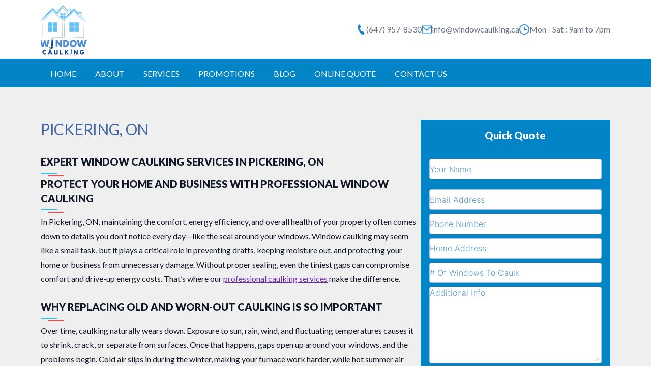

--- FILE ---
content_type: text/html; charset=UTF-8
request_url: https://windowcaulking.ca/window-caulking-pickering-on/
body_size: 31733
content:
<!DOCTYPE html><html lang="en"><head><meta charSet="utf-8"/><meta http-equiv="x-ua-compatible" content="ie=edge"/><meta name="generator" content="Gatsby 5.7.0"/><meta name="viewport" content="width=device-width, initial-scale=1.0" data-gatsby-head="true"/><meta name="description" content="Pickering homes stay protected with our caulking services. We seal windows to prevent drafts, improve comfort, and enhance insulation performance.
" data-gatsby-head="true"/><meta property="og:title" content="Window Caulking Services in Pickering Ontario" data-gatsby-head="true"/><meta property="og:description" content="Pickering homes stay protected with our caulking services. We seal windows to prevent drafts, improve comfort, and enhance insulation performance.
" data-gatsby-head="true"/><meta property="og:type" content="website" data-gatsby-head="true"/><meta name="twitter:card" content="summary" data-gatsby-head="true"/><meta name="twitter:creator" content="@nanirama" data-gatsby-head="true"/><meta name="twitter:title" content="Window Caulking Services in Pickering Ontario" data-gatsby-head="true"/><meta name="twitter:description" content="Pickering homes stay protected with our caulking services. We seal windows to prevent drafts, improve comfort, and enhance insulation performance.
" data-gatsby-head="true"/><meta name="google-site-verification" content="HJZOep1nzmrYYK7BQPUsXi0-yhxqBTO0sCznBPLHl4U" data-gatsby-head="true"/><style data-href="/styles.b5da5dcb92d0e8f8ab3b.css" data-identity="gatsby-global-css">@charset "UTF-8";@import url(https://fonts.googleapis.com/css2?family=Lato:wght@300;400;900&display=swap);@import url(https://fonts.googleapis.com/css2?family=Palanquin:wght@100;200;300;400;500;600;700&display=swap);
/*
! tailwindcss v3.2.7 | MIT License | https://tailwindcss.com
*/*,:after,:before{border:0 solid #e5e7eb;box-sizing:border-box}:after,:before{--tw-content:""}html{font-feature-settings:normal;font-family:ui-sans-serif,system-ui,-apple-system,BlinkMacSystemFont,Segoe UI,Roboto,Helvetica Neue,Arial,Noto Sans,sans-serif,Apple Color Emoji,Segoe UI Emoji,Segoe UI Symbol,Noto Color Emoji;line-height:1.5;-moz-tab-size:4;-o-tab-size:4;tab-size:4}body{line-height:inherit}hr{border-top-width:1px;color:inherit;height:0}abbr:where([title]){-webkit-text-decoration:underline dotted;text-decoration:underline dotted}h1,h2,h3,h4,h5,h6{font-size:inherit;font-weight:inherit}a{color:inherit;text-decoration:inherit}code,kbd,pre,samp{font-family:ui-monospace,SFMono-Regular,Menlo,Monaco,Consolas,Liberation Mono,Courier New,monospace}small{font-size:80%}sub,sup{font-size:75%;line-height:0;position:relative;vertical-align:baseline}sub{bottom:-.25em}sup{top:-.5em}table{border-collapse:collapse;border-color:inherit;text-indent:0}button,input,optgroup,select,textarea{color:inherit;font-family:inherit;font-size:100%;font-weight:inherit;line-height:inherit;margin:0;padding:0}button,select{text-transform:none}[type=button],[type=reset],[type=submit],button{-webkit-appearance:button;background-color:transparent;background-image:none}:-moz-focusring{outline:auto}:-moz-ui-invalid{box-shadow:none}progress{vertical-align:baseline}::-webkit-inner-spin-button,::-webkit-outer-spin-button{height:auto}[type=search]{-webkit-appearance:textfield;outline-offset:-2px}::-webkit-search-decoration{-webkit-appearance:none}::-webkit-file-upload-button{-webkit-appearance:button;font:inherit}summary{display:list-item}blockquote,dd,dl,figure,h1,h2,h3,h4,h5,h6,hr,p,pre{margin:0}fieldset{margin:0}fieldset,legend{padding:0}menu,ol,ul{list-style:none;margin:0;padding:0}textarea{resize:vertical}input::-moz-placeholder,textarea::-moz-placeholder{color:#9ca3af;opacity:1}input::placeholder,textarea::placeholder{color:#9ca3af;opacity:1}[role=button],button{cursor:pointer}:disabled{cursor:default}audio,canvas,embed,iframe,img,object,svg,video{display:block;vertical-align:middle}img,video{height:auto;max-width:100%}[hidden]{display:none}*,:after,:before{--tw-border-spacing-x:0;--tw-border-spacing-y:0;--tw-translate-x:0;--tw-translate-y:0;--tw-rotate:0;--tw-skew-x:0;--tw-skew-y:0;--tw-scale-x:1;--tw-scale-y:1;--tw-pan-x: ;--tw-pan-y: ;--tw-pinch-zoom: ;--tw-scroll-snap-strictness:proximity;--tw-ordinal: ;--tw-slashed-zero: ;--tw-numeric-figure: ;--tw-numeric-spacing: ;--tw-numeric-fraction: ;--tw-ring-inset: ;--tw-ring-offset-width:0px;--tw-ring-offset-color:#fff;--tw-ring-color:rgba(59,130,246,.5);--tw-ring-offset-shadow:0 0 #0000;--tw-ring-shadow:0 0 #0000;--tw-shadow:0 0 #0000;--tw-shadow-colored:0 0 #0000;--tw-blur: ;--tw-brightness: ;--tw-contrast: ;--tw-grayscale: ;--tw-hue-rotate: ;--tw-invert: ;--tw-saturate: ;--tw-sepia: ;--tw-drop-shadow: ;--tw-backdrop-blur: ;--tw-backdrop-brightness: ;--tw-backdrop-contrast: ;--tw-backdrop-grayscale: ;--tw-backdrop-hue-rotate: ;--tw-backdrop-invert: ;--tw-backdrop-opacity: ;--tw-backdrop-saturate: ;--tw-backdrop-sepia: }::backdrop{--tw-border-spacing-x:0;--tw-border-spacing-y:0;--tw-translate-x:0;--tw-translate-y:0;--tw-rotate:0;--tw-skew-x:0;--tw-skew-y:0;--tw-scale-x:1;--tw-scale-y:1;--tw-pan-x: ;--tw-pan-y: ;--tw-pinch-zoom: ;--tw-scroll-snap-strictness:proximity;--tw-ordinal: ;--tw-slashed-zero: ;--tw-numeric-figure: ;--tw-numeric-spacing: ;--tw-numeric-fraction: ;--tw-ring-inset: ;--tw-ring-offset-width:0px;--tw-ring-offset-color:#fff;--tw-ring-color:rgba(59,130,246,.5);--tw-ring-offset-shadow:0 0 #0000;--tw-ring-shadow:0 0 #0000;--tw-shadow:0 0 #0000;--tw-shadow-colored:0 0 #0000;--tw-blur: ;--tw-brightness: ;--tw-contrast: ;--tw-grayscale: ;--tw-hue-rotate: ;--tw-invert: ;--tw-saturate: ;--tw-sepia: ;--tw-drop-shadow: ;--tw-backdrop-blur: ;--tw-backdrop-brightness: ;--tw-backdrop-contrast: ;--tw-backdrop-grayscale: ;--tw-backdrop-hue-rotate: ;--tw-backdrop-invert: ;--tw-backdrop-opacity: ;--tw-backdrop-saturate: ;--tw-backdrop-sepia: }.absolute{position:absolute}.relative{position:relative}.bottom-0{bottom:0}.left-0{left:0}.right-0{right:0}.m-0{margin:0}.mx-auto{margin-left:auto;margin-right:auto}.my-12{margin-bottom:3rem;margin-top:3rem}.-mt-6{margin-top:-1.5rem}.mb-0{margin-bottom:0}.mb-1{margin-bottom:.25rem}.mb-12{margin-bottom:3rem}.mb-2{margin-bottom:.5rem}.mb-3{margin-bottom:.75rem}.mb-4{margin-bottom:1rem}.mb-6{margin-bottom:1.5rem}.mb-8{margin-bottom:2rem}.ml-1{margin-left:.25rem}.mt-10{margin-top:2.5rem}.mt-12{margin-top:3rem}.mt-5{margin-top:1.25rem}.block{display:block}.inline-block{display:inline-block}.flex{display:flex}.inline-flex{display:inline-flex}.grid{display:grid}.hidden{display:none}.h-28{height:7rem}.h-4{height:1rem}.h-8{height:2rem}.h-96{height:24rem}.w-1\/5{width:20%}.w-4{width:1rem}.w-4\/5{width:80%}.w-44{width:11rem}.w-8{width:2rem}.w-auto{width:auto}.w-full{width:100%}.max-w-2xl{max-width:42rem}.max-w-6xl{max-width:72rem}.max-w-full{max-width:100%}.max-w-md{max-width:28rem}.-rotate-90{--tw-rotate:-90deg;transform:translate(var(--tw-translate-x),var(--tw-translate-y)) rotate(var(--tw-rotate)) skewX(var(--tw-skew-x)) skewY(var(--tw-skew-y)) scaleX(var(--tw-scale-x)) scaleY(var(--tw-scale-y))}.list-disc{list-style-type:disc}.grid-cols-1{grid-template-columns:repeat(1,minmax(0,1fr))}.flex-row{flex-direction:row}.flex-col{flex-direction:column}.flex-wrap{flex-wrap:wrap}.items-center{align-items:center}.justify-end{justify-content:flex-end}.justify-center{justify-content:center}.justify-between{justify-content:space-between}.gap-1{gap:.25rem}.gap-10{gap:2.5rem}.gap-2{gap:.5rem}.gap-4{gap:1rem}.gap-5{gap:1.25rem}.gap-6{gap:1.5rem}.gap-8{gap:2rem}.space-y-1>:not([hidden])~:not([hidden]){--tw-space-y-reverse:0;margin-bottom:calc(.25rem*var(--tw-space-y-reverse));margin-top:calc(.25rem*(1 - var(--tw-space-y-reverse)))}.overflow-hidden{overflow:hidden}.rounded-2xl{border-radius:1rem}.rounded-full{border-radius:9999px}.rounded-lg{border-radius:.5rem}.border{border-width:1px}.border-y{border-bottom-width:1px;border-top-width:1px}.border-l-2{border-left-width:2px}.border-t-\[5px\]{border-top-width:5px}.border-gray-100{--tw-border-opacity:1;border-color:rgb(243 244 246/var(--tw-border-opacity))}.border-gray-200{--tw-border-opacity:1;border-color:rgb(229 231 235/var(--tw-border-opacity))}.border-gray-300{--tw-border-opacity:1;border-color:rgb(209 213 219/var(--tw-border-opacity))}.border-t-\[\#0284c7\]{--tw-border-opacity:1;border-top-color:rgb(2 132 199/var(--tw-border-opacity))}.bg-black\/\[\.5\]{background-color:rgba(0,0,0,.5)}.bg-blue-100{--tw-bg-opacity:1;background-color:rgb(219 234 254/var(--tw-bg-opacity))}.bg-blue-50{--tw-bg-opacity:1;background-color:rgb(239 246 255/var(--tw-bg-opacity))}.bg-gray-100{--tw-bg-opacity:1;background-color:rgb(243 244 246/var(--tw-bg-opacity))}.bg-gray-50{--tw-bg-opacity:1;background-color:rgb(249 250 251/var(--tw-bg-opacity))}.bg-gray-700{--tw-bg-opacity:1;background-color:rgb(55 65 81/var(--tw-bg-opacity))}.bg-neutral-100{--tw-bg-opacity:1;background-color:rgb(245 245 245/var(--tw-bg-opacity))}.bg-neutral-800{--tw-bg-opacity:1;background-color:rgb(38 38 38/var(--tw-bg-opacity))}.bg-neutral-900{--tw-bg-opacity:1;background-color:rgb(23 23 23/var(--tw-bg-opacity))}.bg-red-500{--tw-bg-opacity:1;background-color:rgb(239 68 68/var(--tw-bg-opacity))}.bg-sky-400{--tw-bg-opacity:1;background-color:rgb(56 189 248/var(--tw-bg-opacity))}.bg-sky-600{--tw-bg-opacity:1;background-color:rgb(2 132 199/var(--tw-bg-opacity))}.bg-white{--tw-bg-opacity:1;background-color:rgb(255 255 255/var(--tw-bg-opacity))}.bg-gradient-to-br{background-image:linear-gradient(to bottom right,var(--tw-gradient-stops))}.from-white{--tw-gradient-from:#fff;--tw-gradient-to:hsla(0,0%,100%,0);--tw-gradient-stops:var(--tw-gradient-from),var(--tw-gradient-to)}.to-gray-50{--tw-gradient-to:#f9fafb}.fill-neutral-800{fill:#262626}.p-0{padding:0}.p-2{padding:.5rem}.p-3{padding:.75rem}.p-6{padding:1.5rem}.p-7{padding:1.75rem}.px-10{padding-left:2.5rem;padding-right:2.5rem}.px-3{padding-left:.75rem;padding-right:.75rem}.px-4{padding-left:1rem;padding-right:1rem}.px-5{padding-left:1.25rem;padding-right:1.25rem}.px-6{padding-left:1.5rem;padding-right:1.5rem}.px-7{padding-left:1.75rem;padding-right:1.75rem}.py-1{padding-bottom:.25rem;padding-top:.25rem}.py-10{padding-bottom:2.5rem;padding-top:2.5rem}.py-12{padding-bottom:3rem;padding-top:3rem}.py-14{padding-bottom:3.5rem;padding-top:3.5rem}.py-3{padding-bottom:.75rem;padding-top:.75rem}.py-4{padding-bottom:1rem;padding-top:1rem}.py-5{padding-bottom:1.25rem;padding-top:1.25rem}.py-8{padding-bottom:2rem;padding-top:2rem}.pb-10{padding-bottom:2.5rem}.pb-16{padding-bottom:4rem}.pb-2{padding-bottom:.5rem}.pb-3{padding-bottom:.75rem}.pb-4{padding-bottom:1rem}.pb-7{padding-bottom:1.75rem}.pl-0{padding-left:0}.pl-2{padding-left:.5rem}.pl-4{padding-left:1rem}.pl-6{padding-left:1.5rem}.pr-2{padding-right:.5rem}.pt-10{padding-top:2.5rem}.pt-2{padding-top:.5rem}.pt-3{padding-top:.75rem}.pt-4{padding-top:1rem}.text-center{text-align:center}.text-2xl{font-size:1.5rem;line-height:2rem}.text-3xl{font-size:1.875rem;line-height:2.25rem}.text-4xl{font-size:2.25rem;line-height:2.5rem}.text-base{font-size:1rem;line-height:1.5rem}.text-lg{font-size:1.125rem;line-height:1.75rem}.text-sm{font-size:.875rem;line-height:1.25rem}.text-xl{font-size:1.25rem;line-height:1.75rem}.text-xs{font-size:.75rem;line-height:1rem}.font-bold{font-weight:700}.font-light{font-weight:300}.font-medium{font-weight:500}.font-normal{font-weight:400}.font-semibold{font-weight:600}.uppercase{text-transform:uppercase}.capitalize{text-transform:capitalize}.leading-10{line-height:2.5rem}.leading-5{line-height:1.25rem}.leading-6{line-height:1.5rem}.leading-7{line-height:1.75rem}.leading-loose{line-height:2}.leading-relaxed{line-height:1.625}.tracking-normal{letter-spacing:0}.tracking-wide{letter-spacing:.025em}.tracking-widest{letter-spacing:.1em}.text-black{--tw-text-opacity:1;color:rgb(0 0 0/var(--tw-text-opacity))}.text-blue-600{--tw-text-opacity:1;color:rgb(37 99 235/var(--tw-text-opacity))}.text-blue-700{--tw-text-opacity:1;color:rgb(29 78 216/var(--tw-text-opacity))}.text-gray-500{--tw-text-opacity:1;color:rgb(107 114 128/var(--tw-text-opacity))}.text-gray-600{--tw-text-opacity:1;color:rgb(75 85 99/var(--tw-text-opacity))}.text-gray-800{--tw-text-opacity:1;color:rgb(31 41 55/var(--tw-text-opacity))}.text-gray-900{--tw-text-opacity:1;color:rgb(17 24 39/var(--tw-text-opacity))}.text-neutral-200{--tw-text-opacity:1;color:rgb(229 229 229/var(--tw-text-opacity))}.text-neutral-500{--tw-text-opacity:1;color:rgb(115 115 115/var(--tw-text-opacity))}.text-white{--tw-text-opacity:1;color:rgb(255 255 255/var(--tw-text-opacity))}.no-underline{text-decoration-line:none}.shadow-lg{--tw-shadow:0 10px 15px -3px rgba(0,0,0,.1),0 4px 6px -4px rgba(0,0,0,.1);--tw-shadow-colored:0 10px 15px -3px var(--tw-shadow-color),0 4px 6px -4px var(--tw-shadow-color)}.shadow-lg,.shadow-md{box-shadow:var(--tw-ring-offset-shadow,0 0 #0000),var(--tw-ring-shadow,0 0 #0000),var(--tw-shadow)}.shadow-md{--tw-shadow:0 4px 6px -1px rgba(0,0,0,.1),0 2px 4px -2px rgba(0,0,0,.1);--tw-shadow-colored:0 4px 6px -1px var(--tw-shadow-color),0 2px 4px -2px var(--tw-shadow-color)}.filter{filter:var(--tw-blur) var(--tw-brightness) var(--tw-contrast) var(--tw-grayscale) var(--tw-hue-rotate) var(--tw-invert) var(--tw-saturate) var(--tw-sepia) var(--tw-drop-shadow)}.transition-all{transition-duration:.15s;transition-property:all;transition-timing-function:cubic-bezier(.4,0,.2,1)}.transition-colors{transition-duration:.15s;transition-property:color,background-color,border-color,text-decoration-color,fill,stroke;transition-timing-function:cubic-bezier(.4,0,.2,1)}.transition-shadow{transition-duration:.15s;transition-property:box-shadow;transition-timing-function:cubic-bezier(.4,0,.2,1)}.duration-200{transition-duration:.2s}.duration-300{transition-duration:.3s}body{font-family:Lato,sans-serif!important}.font1{font-family:Palanquin,sans-serif}.bg-gray-50{background-color:#efefef}.text-blue-700{color:#3f65a0}.nav ul li a{padding:18.5px}.sidebar_form h3{margin-top:-38px!important}.cities ul li a{background-image:url([data-uri])}.cities ul li a,.serv_links ul li a{background-position:0;background-repeat:no-repeat}.serv_links ul li a{background-image:url([data-uri])}.btnbg{background:linear-gradient(-434deg,#fb4848 76%,#36404b 0);height:50px;width:60px}.btnbg svg,.btnbg2 svg{transform:rotate(-90deg)}.btn_prime:hover .btnbg{background:linear-gradient(-434deg,#2dc1eb 76%,#36404b 0)}.btnbg2{background:linear-gradient(-434deg,#2dc1eb 76%,#fff 0);height:50px;width:60px}.btnbg2:hover{background:linear-gradient(-434deg,#fb4848 76%,#fff 0)}.btnbg3{background:linear-gradient(-597deg,#2dc1eb 72%,#f4f4f4 0);height:45px;width:70px}#sideMenu{background:#fff;height:100%;left:0;margin-top:0;overflow-y:scroll;position:fixed;top:0;transform:translateX(-250px);transition:transform .25s ease-in-out;width:250px;z-index:1}input[type=checkbox]:checked~#sideMenu{transform:translateX(0)}input[type=checkbox]{box-sizing:border-box;display:none;transition:all .3s}.sideIconToggle{cursor:pointer;height:100%;height:22px;left:15px;top:12px;width:100%;width:22px;z-index:99}.sideIconToggle,.spinner{box-sizing:border-box;position:absolute;transition:all .3s}.spinner{background-color:#000;height:3px;width:100%}.horizontal{margin-top:3px}.diagonal.part-1,.diagonal.part-2,.horizontal{box-sizing:border-box;float:left;position:relative;transition:all .3s}.diagonal.part-2{margin-top:3px}input[type=checkbox]:checked~.sideIconToggle>.horizontal{box-sizing:border-box;opacity:0;transition:all .3s}input[type=checkbox]:checked~.sideIconToggle>.diagonal.part-1{background-color:#000;box-sizing:border-box;margin-top:8px;transform:rotate(135deg);transition:all .3s}input[type=checkbox]:checked~.sideIconToggle>.diagonal.part-2{background-color:#000;box-sizing:border-box;margin-top:-9px;transform:rotate(-135deg);transition:all .3s}.wel_bxbg{background:linear-gradient(72deg,#ebecee 75%,#f5f5f5 0)}.welbox:hover .wel_bxbg{background:linear-gradient(72deg,#2dc1eb 75%,#116fb7 0)}.welbox:hover{background-color:#116fb7}.welbox:hover h4 a,.welbox:hover p{color:#fff}.welbox:hover svg{fill:#fff}.text-bg:after{background:linear-gradient(-434deg,#3f65a0 76%,#f5f5f5 0);bottom:0;content:"";height:35px;position:absolute;right:0;width:220px}h2.title:before{background-color:#2dc1eb;bottom:-10px;left:0}h2.title:after,h2.title:before{background-position:0 100%;background-repeat:no-repeat;content:"";height:2px;position:absolute;width:32px}h2.title:after{background-color:#fb4848;bottom:-15px;left:14px}h2.text-white.title:before{background-color:#fff}h2.text-center:after,h2.text-center:before{margin:0 auto;right:0}.ser_txtbx{height:200px}.window img{height:592px}.city-content p{max-width:100%;padding:3px 0}.page-content ul li{list-style:disc}@media screen and (max-width:1023px){.sidebar_form h3{margin-top:30px!important}}@media screen and (max-width:767px){.ser_txtbx{height:180px}}@media screen and (max-width:639px){.welbox .wel_bxbg{background:linear-gradient(72deg,#ebecee 100%,#f5f5f5 0)}.welbox:hover .wel_bxbg{background:linear-gradient(72deg,#2dc1eb 100%,#116fb7 0)}}@media screen and (max-width:479px){.home-slider .slider{min-height:300px}}@media (min-width:1024px){.lg\:container{width:100%}@media (min-width:640px){.lg\:container{max-width:640px}}@media (min-width:768px){.lg\:container{max-width:768px}}@media (min-width:1024px){.lg\:container{max-width:1024px}}@media (min-width:1280px){.lg\:container{max-width:1280px}}@media (min-width:1536px){.lg\:container{max-width:1536px}}}.hover\:-translate-y-2:hover{--tw-translate-y:-0.5rem;transform:translate(var(--tw-translate-x),var(--tw-translate-y)) rotate(var(--tw-rotate)) skewX(var(--tw-skew-x)) skewY(var(--tw-skew-y)) scaleX(var(--tw-scale-x)) scaleY(var(--tw-scale-y))}.hover\:bg-blue-100:hover{--tw-bg-opacity:1;background-color:rgb(219 234 254/var(--tw-bg-opacity))}.hover\:bg-red-500:hover{--tw-bg-opacity:1;background-color:rgb(239 68 68/var(--tw-bg-opacity))}.hover\:bg-sky-400:hover{--tw-bg-opacity:1;background-color:rgb(56 189 248/var(--tw-bg-opacity))}.hover\:fill-white:hover{fill:#fff}.hover\:text-blue-600:hover{--tw-text-opacity:1;color:rgb(37 99 235/var(--tw-text-opacity))}.hover\:text-blue-800:hover{--tw-text-opacity:1;color:rgb(30 64 175/var(--tw-text-opacity))}.hover\:text-cyan-500:hover{--tw-text-opacity:1;color:rgb(6 182 212/var(--tw-text-opacity))}.hover\:text-sky-400:hover{--tw-text-opacity:1;color:rgb(56 189 248/var(--tw-text-opacity))}.hover\:text-sky-600:hover{--tw-text-opacity:1;color:rgb(2 132 199/var(--tw-text-opacity))}.hover\:shadow-2xl:hover{--tw-shadow:0 25px 50px -12px rgba(0,0,0,.25);--tw-shadow-colored:0 25px 50px -12px var(--tw-shadow-color)}.hover\:shadow-2xl:hover,.hover\:shadow-lg:hover{box-shadow:var(--tw-ring-offset-shadow,0 0 #0000),var(--tw-ring-shadow,0 0 #0000),var(--tw-shadow)}.hover\:shadow-lg:hover{--tw-shadow:0 10px 15px -3px rgba(0,0,0,.1),0 4px 6px -4px rgba(0,0,0,.1);--tw-shadow-colored:0 10px 15px -3px var(--tw-shadow-color),0 4px 6px -4px var(--tw-shadow-color)}.group:hover .group-hover\:text-blue-600{--tw-text-opacity:1;color:rgb(37 99 235/var(--tw-text-opacity))}@media (min-width:640px){.sm\:bottom-10{bottom:2.5rem}.sm\:left-10{left:2.5rem}.sm\:right-8{right:2rem}.sm\:h-36{height:9rem}.sm\:w-3\/6{width:50%}.sm\:w-64{width:16rem}.sm\:w-72{width:18rem}.sm\:flex-row{flex-direction:row}.sm\:justify-start{justify-content:flex-start}.sm\:gap-8{gap:2rem}.sm\:pl-8{padding-left:2rem}.sm\:pr-4{padding-right:1rem}.sm\:text-left{text-align:left}.sm\:text-3xl{font-size:1.875rem;line-height:2.25rem}.sm\:text-xl{font-size:1.25rem;line-height:1.75rem}}@media (min-width:768px){.md\:mb-16{margin-bottom:4rem}.md\:mt-10{margin-top:2.5rem}.md\:mt-28{margin-top:7rem}.md\:w-1\/4{width:25%}.md\:w-2\/6{width:33.333333%}.md\:w-3\/4{width:75%}.md\:w-5\/12{width:41.666667%}.md\:w-7\/12{width:58.333333%}.md\:grid-cols-2{grid-template-columns:repeat(2,minmax(0,1fr))}.md\:grid-cols-3{grid-template-columns:repeat(3,minmax(0,1fr))}.md\:flex-row{flex-direction:row}.md\:justify-between{justify-content:space-between}.md\:gap-10{gap:2.5rem}.md\:px-8{padding-left:2rem;padding-right:2rem}.md\:py-8{padding-bottom:2rem;padding-top:2rem}.md\:text-left{text-align:left}.md\:text-2xl{font-size:1.5rem;line-height:2rem}.md\:text-3xl{font-size:1.875rem;line-height:2.25rem}.md\:text-4xl{font-size:2.25rem;line-height:2.5rem}}@media (min-width:1024px){.lg\:mx-0{margin-left:0;margin-right:0}.lg\:block{display:block}.lg\:hidden{display:none}.lg\:w-1\/2{width:50%}.lg\:w-1\/3{width:33.333333%}.lg\:w-1\/4{width:25%}.lg\:w-2\/3{width:66.666667%}.lg\:w-4\/12{width:33.333333%}.lg\:w-5\/12{width:41.666667%}.lg\:w-7\/12{width:58.333333%}.lg\:w-8\/12{width:66.666667%}.lg\:w-\[30\%\]{width:30%}.lg\:w-\[70\%\]{width:70%}.lg\:grid-cols-2{grid-template-columns:repeat(2,minmax(0,1fr))}.lg\:grid-cols-3{grid-template-columns:repeat(3,minmax(0,1fr))}.lg\:flex-row{flex-direction:row}.lg\:gap-20{gap:5rem}.lg\:gap-8{gap:2rem}.lg\:px-14{padding-left:3.5rem;padding-right:3.5rem}.lg\:py-12{padding-bottom:3rem;padding-top:3rem}.lg\:pt-40{padding-top:10rem}}:root{--border-radius:4px;--color-text:#333;--color-primary:#7026b9;--color-code-bg:#fff4db;--color-code:#8a6534;--font-sans:-apple-system,BlinkMacSystemFont,"Segoe UI",Helvetica,Arial,sans-serif,"Apple Color Emoji","Segoe UI Emoji";--font-mono:SFMono-Regular,Menlo,Monaco,Consolas,"Liberation Mono","Courier New",monospace;--font-lg:18px;--font-md:16px;--font-sm:14px;--font-sx:12px;--line-height-loose:1.75;--line-height-normal:1.5;--line-height-dense:1.1;--space-1:4px;--space-2:8px;--space-3:16px;--space-4:24px;--space-5:32px;--space-6:64px;--size-content:54rem;--size-gutter:var(--space-5);--size-gap:var(--space-6)}html{-webkit-text-size-adjust:100%;box-sizing:border-box;font:sans-serif;font-size:var(--font-md);line-height:var(--line-height-normal);overflow-y:scroll}body{-moz-osx-font-smoothing:grayscale;-webkit-font-smoothing:antialiased;word-wrap:break-word;color:var(--color-text);font-family:sans-serif;font-family:var(--font-sans);font-weight:400;margin:0}a{background-color:transparent;color:var(--color-primary);font-weight:500;text-decoration:none;text-decoration:underline;text-decoration-thickness:1.5px;text-underline-offset:2px}a:active,a:hover{outline-width:0;text-decoration:none}abbr[title]{border-bottom:1px dotted rgba(0,0,0,.5);cursor:help;text-decoration:none}b,strong{font-weight:inherit;font-weight:bolder}dfn{font-style:italic}h1{letter-spacing:-.01em;line-height:var(--line-height-dense);margin:0 0 3rem;padding:0}h1>b{color:var(--color-primary)}img{border-style:none;max-width:100%}code,kbd,pre,samp{font-family:var(--font-mono);font-size:1em;line-height:inherit}hr{background:rgba(0,0,0,.2);border:none;box-sizing:content-box;height:1px;margin-bottom:calc(var(--space-4) - 1px);margin-left:0;margin-right:0;margin-top:0;overflow:visible;padding:0}*,:after,:before{box-sizing:inherit}dd,dl,fieldset,figure,hgroup,img,ol,p,ul{margin:0;margin-bottom:var(--space-4);padding:0}ol,ul{list-style-image:none;list-style-position:outside;margin-left:var(--space-4)}pre{word-wrap:normal;background:rgba(0,0,0,.04);border-radius:var(--border-radius);font-size:.875rem;line-height:var(--line-height-normal);margin-bottom:var(--space-4);margin-left:0;margin-right:0;margin-top:0;overflow:auto;padding:var(--space-4)}b,dt,strong,th{font-weight:700}li{margin-bottom:calc(var(--space-4)/2)}ol li,ul li{padding-left:0}li>ol,li>ul{margin-bottom:calc(var(--space-4)/2);margin-left:var(--space-4);margin-top:calc(var(--space-4)/2)}blockquote :last-child,li :last-child,p :last-child{margin-bottom:0}li>p{margin-bottom:calc(var(--space-4)/2)}p{max-width:680px}code,kbd,samp{font-size:.875rem}abbr,acronym{border-bottom:1px dotted rgba(0,0,0,.5);cursor:help}code,tt{background-color:var(--color-code-bg);border-radius:var(--border-radius);color:var(--color-code);font-family:var(--font-mono);padding-bottom:.25em;padding-top:.25em;word-break:normal}pre code{background:none}code:after,code:before,tt:after,tt:before{content:"\00a0";letter-spacing:-.2em}pre code:after,pre code:before,pre tt:after,pre tt:before{content:none}.slick-slider{-webkit-touch-callout:none;-webkit-tap-highlight-color:transparent;box-sizing:border-box;touch-action:pan-y;-webkit-user-select:none;-moz-user-select:none;user-select:none;-khtml-user-select:none}.slick-list,.slick-slider{display:block;position:relative}.slick-list{margin:0;overflow:hidden;padding:0}.slick-list:focus{outline:none}.slick-list.dragging{cursor:pointer;cursor:hand}.slick-slider .slick-list,.slick-slider .slick-track{transform:translateZ(0)}.slick-track{display:block;left:0;margin-left:auto;margin-right:auto;position:relative;top:0}.slick-track:after,.slick-track:before{content:"";display:table}.slick-track:after{clear:both}.slick-loading .slick-track{visibility:hidden}.slick-slide{display:none;float:left;height:100%;min-height:1px}[dir=rtl] .slick-slide{float:right}.slick-slide img{display:block}.slick-slide.slick-loading img{display:none}.slick-slide.dragging img{pointer-events:none}.slick-initialized .slick-slide{display:block}.slick-loading .slick-slide{visibility:hidden}.slick-vertical .slick-slide{border:1px solid transparent;display:block;height:auto}.slick-arrow.slick-hidden{display:none}.slick-loading .slick-list{background:#fff url([data-uri]) 50% no-repeat}@font-face{font-family:slick;font-style:normal;font-weight:400;src:url([data-uri]);src:url([data-uri]?#iefix) format("embedded-opentype"),url([data-uri]) format("woff"),url([data-uri]) format("truetype"),url([data-uri]#slick) format("svg")}.slick-next,.slick-prev{border:none;cursor:pointer;display:block;font-size:0;height:20px;line-height:0;padding:0;position:absolute;top:50%;transform:translateY(-50%);width:20px}.slick-next,.slick-next:focus,.slick-next:hover,.slick-prev,.slick-prev:focus,.slick-prev:hover{background:transparent;color:transparent;outline:none}.slick-next:focus:before,.slick-next:hover:before,.slick-prev:focus:before,.slick-prev:hover:before{opacity:1}.slick-next.slick-disabled:before,.slick-prev.slick-disabled:before{opacity:.25}.slick-next:before,.slick-prev:before{-webkit-font-smoothing:antialiased;-moz-osx-font-smoothing:grayscale;color:#fff;font-family:slick;font-size:20px;line-height:1;opacity:.75}.slick-prev{left:-25px}[dir=rtl] .slick-prev{left:auto;right:-25px}.slick-prev:before{content:"←"}[dir=rtl] .slick-prev:before{content:"→"}.slick-next{right:-25px}[dir=rtl] .slick-next{left:-25px;right:auto}.slick-next:before{content:"→"}[dir=rtl] .slick-next:before{content:"←"}.slick-dotted.slick-slider{margin-bottom:30px}.slick-dots{bottom:-25px;display:block;list-style:none;margin:0;padding:0;position:absolute;text-align:center;width:100%}.slick-dots li{display:inline-block;margin:0 5px;padding:0;position:relative}.slick-dots li,.slick-dots li button{cursor:pointer;height:20px;width:20px}.slick-dots li button{background:transparent;border:0;color:transparent;display:block;font-size:0;line-height:0;outline:none;padding:5px}.slick-dots li button:focus,.slick-dots li button:hover{outline:none}.slick-dots li button:focus:before,.slick-dots li button:hover:before{opacity:1}.slick-dots li button:before{-webkit-font-smoothing:antialiased;-moz-osx-font-smoothing:grayscale;color:#000;content:"•";font-family:slick;font-size:6px;height:20px;left:0;line-height:20px;opacity:.25;position:absolute;text-align:center;top:0;width:20px}.slick-dots li.slick-active button:before{color:#000;opacity:.75}</style><style>.gatsby-image-wrapper{position:relative;overflow:hidden}.gatsby-image-wrapper picture.object-fit-polyfill{position:static!important}.gatsby-image-wrapper img{bottom:0;height:100%;left:0;margin:0;max-width:none;padding:0;position:absolute;right:0;top:0;width:100%;object-fit:cover}.gatsby-image-wrapper [data-main-image]{opacity:0;transform:translateZ(0);transition:opacity .25s linear;will-change:opacity}.gatsby-image-wrapper-constrained{display:inline-block;vertical-align:top}</style><noscript><style>.gatsby-image-wrapper noscript [data-main-image]{opacity:1!important}.gatsby-image-wrapper [data-placeholder-image]{opacity:0!important}</style></noscript><script type="module">const e="undefined"!=typeof HTMLImageElement&&"loading"in HTMLImageElement.prototype;e&&document.body.addEventListener("load",(function(e){const t=e.target;if(void 0===t.dataset.mainImage)return;if(void 0===t.dataset.gatsbyImageSsr)return;let a=null,n=t;for(;null===a&&n;)void 0!==n.parentNode.dataset.gatsbyImageWrapper&&(a=n.parentNode),n=n.parentNode;const o=a.querySelector("[data-placeholder-image]"),r=new Image;r.src=t.currentSrc,r.decode().catch((()=>{})).then((()=>{t.style.opacity=1,o&&(o.style.opacity=0,o.style.transition="opacity 500ms linear")}))}),!0);</script><link rel="sitemap" type="application/xml" href="/sitemap-index.xml"/><link rel="icon" href="/favicon-32x32.png?v=72b5d374b40e8397e92c1a6a15714a7f" type="image/png"/><link rel="manifest" href="/manifest.webmanifest" crossorigin="anonymous"/><link rel="apple-touch-icon" sizes="48x48" href="/icons/icon-48x48.png?v=72b5d374b40e8397e92c1a6a15714a7f"/><link rel="apple-touch-icon" sizes="72x72" href="/icons/icon-72x72.png?v=72b5d374b40e8397e92c1a6a15714a7f"/><link rel="apple-touch-icon" sizes="96x96" href="/icons/icon-96x96.png?v=72b5d374b40e8397e92c1a6a15714a7f"/><link rel="apple-touch-icon" sizes="144x144" href="/icons/icon-144x144.png?v=72b5d374b40e8397e92c1a6a15714a7f"/><link rel="apple-touch-icon" sizes="192x192" href="/icons/icon-192x192.png?v=72b5d374b40e8397e92c1a6a15714a7f"/><link rel="apple-touch-icon" sizes="256x256" href="/icons/icon-256x256.png?v=72b5d374b40e8397e92c1a6a15714a7f"/><link rel="apple-touch-icon" sizes="384x384" href="/icons/icon-384x384.png?v=72b5d374b40e8397e92c1a6a15714a7f"/><link rel="apple-touch-icon" sizes="512x512" href="/icons/icon-512x512.png?v=72b5d374b40e8397e92c1a6a15714a7f"/><link rel="canonical" href="https://windowcaulking.ca/window-caulking-pickering-on/" data-baseprotocol="https:" data-basehost="windowcaulking.ca"/><title data-gatsby-head="true">Window Caulking Services in Pickering Ontario</title><script src="https://www.googletagmanager.com/gtag/js?id=AW-929426798" data-gatsby-head="true"></script><script data-gatsby-head="true">
          window.dataLayer = window.dataLayer || [];
          function gtag(){dataLayer.push(arguments);}
          gtag('js', new Date());

          gtag('config', 'AW-929426798');
        </script><script src="https://www.googletagmanager.com/gtag/js?id=AW-10812902031" data-gatsby-head="true"></script><script data-gatsby-head="true">
          window.dataLayer = window.dataLayer || [];
          function gtag(){dataLayer.push(arguments);}
          gtag('js', new Date());
          gtag('config', 'AW-10812902031');
        </script><script src="https://www.googletagmanager.com/gtag/js?id=AW-830980152" data-gatsby-head="true"></script><script data-gatsby-head="true">
          window.dataLayer = window.dataLayer || [];
          function gtag(){dataLayer.push(arguments);}
          gtag('js', new Date());        
          gtag('config', 'AW-830980152');
        </script><script src="https://www.googletagmanager.com/gtag/js?id=AW-929426798" data-gatsby-head="true"></script><script data-gatsby-head="true">
          window.dataLayer = window.dataLayer || [];
          function gtag(){dataLayer.push(arguments);}
          gtag('js', new Date());        
          gtag('config', 'AW-929426798');
        </script><script async="" src="https://www.googletagmanager.com/gtag/js?id=G-RLY0FT31EY"></script><script>
              window.dataLayer = window.dataLayer || [];
              function gtag(){dataLayer.push(arguments);}
              gtag('js', new Date());
              gtag('config', 'G-RLY0FT31EY');
            </script></head><body><div id="___gatsby"><div style="outline:none" tabindex="-1" id="gatsby-focus-wrapper"><header><div class="w-full pt-2"><div class="mx-auto mb-2 max-w-6xl px-4"><div class="flex flex-col items-center justify-between gap-6 lg:flex-row"><div class="logo"><a href="/"><div data-gatsby-image-wrapper="" class="gatsby-image-wrapper gatsby-image-wrapper-constrained"><div style="max-width:95px;display:block"><img alt="" role="presentation" aria-hidden="true" src="data:image/svg+xml;charset=utf-8,%3Csvg%20height=&#x27;100&#x27;%20width=&#x27;95&#x27;%20xmlns=&#x27;http://www.w3.org/2000/svg&#x27;%20version=&#x27;1.1&#x27;%3E%3C/svg%3E" style="max-width:100%;display:block;position:static"/></div><div aria-hidden="true" data-placeholder-image="" style="opacity:1;transition:opacity 500ms linear;background-color:#080808;position:absolute;top:0;left:0;bottom:0;right:0"></div><img data-gatsby-image-ssr="" data-main-image="" style="opacity:0" sizes="(min-width: 95px) 95px, 100vw" decoding="async" loading="eager" src="/static/aeb3fea1008fb4151cd7ddb3d69e5b7a/6b8ee/logo.webp" srcSet="/static/aeb3fea1008fb4151cd7ddb3d69e5b7a/33243/logo.webp 24w,/static/aeb3fea1008fb4151cd7ddb3d69e5b7a/ce4fd/logo.webp 48w,/static/aeb3fea1008fb4151cd7ddb3d69e5b7a/6b8ee/logo.webp 95w,/static/aeb3fea1008fb4151cd7ddb3d69e5b7a/d40cd/logo.webp 190w" alt="Home - Window Caulking"/><noscript><img data-gatsby-image-ssr="" data-main-image="" style="opacity:0" sizes="(min-width: 95px) 95px, 100vw" decoding="async" loading="eager" src="/static/aeb3fea1008fb4151cd7ddb3d69e5b7a/6b8ee/logo.webp" srcSet="/static/aeb3fea1008fb4151cd7ddb3d69e5b7a/33243/logo.webp 24w,/static/aeb3fea1008fb4151cd7ddb3d69e5b7a/ce4fd/logo.webp 48w,/static/aeb3fea1008fb4151cd7ddb3d69e5b7a/6b8ee/logo.webp 95w,/static/aeb3fea1008fb4151cd7ddb3d69e5b7a/d40cd/logo.webp 190w" alt="Home - Window Caulking"/></noscript><script type="module">const t="undefined"!=typeof HTMLImageElement&&"loading"in HTMLImageElement.prototype;if(t){const t=document.querySelectorAll("img[data-main-image]");for(let e of t){e.dataset.src&&(e.setAttribute("src",e.dataset.src),e.removeAttribute("data-src")),e.dataset.srcset&&(e.setAttribute("srcset",e.dataset.srcset),e.removeAttribute("data-srcset"));const t=e.parentNode.querySelectorAll("source[data-srcset]");for(let e of t)e.setAttribute("srcset",e.dataset.srcset),e.removeAttribute("data-srcset");e.complete&&(e.style.opacity=1,e.parentNode.parentNode.querySelector("[data-placeholder-image]").style.opacity=0)}}</script></div></a></div><div class="flex flex-col items-center gap-5 sm:flex-row sm:gap-8"><a href="tel:6479578530" class="flex flex-row items-center gap-2 text-gray-500 no-underline hover:text-sky-400"><img src="[data-uri]" alt="Phone" width="20" class="mb-0"/>(647) 957-8530</a><a href="mailto:info@windowcaulking.ca" class="flex items-center gap-2 text-gray-500 no-underline hover:text-sky-400"><img src="[data-uri]" alt="Phone" width="20" class="mb-0"/>info@windowcaulking.ca</a><p class="mb-0 flex items-center gap-2 text-gray-500"><img src="[data-uri]" alt="Phone" width="20" class="mb-0"/>Mon - Sat : 9am to 7pm</p></div></div></div><div class="nav hidden bg-sky-600 py-4 lg:block"><div class="mx-auto max-w-6xl px-4"><ul class="m-0 flex items-center p-0"><li class="mb-0"><a class="text-white font-normal uppercase no-underline py-5 hover:bg-red-500 false" href="/">home</a></li><li class="mb-0"><a class="text-white font-normal uppercase no-underline hover:bg-red-500 false" href="/about/">about</a></li><li class="mb-0"><a class="text-white font-normal uppercase no-underline hover:bg-red-500 false" href="/services/">services</a></li><li class="mb-0"><a class="text-white font-normal uppercase no-underline hover:bg-red-500 false" href="/promotions/">promotions</a></li><li class="mb-0"><a class="text-white font-normal uppercase no-underline hover:bg-red-500 false" href="/blog/">Blog</a></li><li class="mb-0"><a class="text-white font-normal uppercase no-underline hover:bg-red-500 false" href="/online-quote/">online quote</a></li><li class="mb-0"><a class="text-white font-normal uppercase no-underline hover:bg-red-500 false" href="/contact-us/">contact us</a></li></ul></div></div><div class="block lg:hidden"><input type="checkbox" class="openSideMenu" id="openSideMenu"/><label for="openSideMenu" class="sideIconToggle"><div class="spinner diagonal part-1"></div><div class="spinner horizontal"></div><div class="spinner diagonal part-2"></div></label><div id="sideMenu"><ul class="m-0 mt-12 flex flex-col p-0"><li class="mb-0 flex items-center text-black"><a class="px-5 text-base capitalize leading-10 text-black no-underline hover:text-sky-600" href="/">home</a></li><li class="mb-0 flex items-center text-black"><a class="px-5 text-base capitalize leading-10 text-black no-underline hover:text-sky-600" href="/about/">about</a></li><li class="mb-0 flex items-center text-black"><a class="px-5 text-base capitalize leading-10 text-black no-underline hover:text-sky-600" href="/services/">services</a></li><li class="mb-0 flex items-center text-black"><a class="px-5 text-base capitalize leading-10 text-black no-underline hover:text-sky-600" href="/promotions/">promotions</a></li><li class="mb-0 flex items-center text-black"><a class="px-5 text-base capitalize leading-10 text-black no-underline hover:text-sky-600" href="/online-quote/">online quote</a></li><li class="mb-0 flex items-center text-black"><a class="px-5 text-base capitalize leading-10 text-black no-underline hover:text-sky-600" href="/contact-us/">contact us</a></li></ul></div></div></div></header><main><div class="py-8 bg-gray-50"><div class="max-w-6xl mx-auto px-4 py-8 flex gap-6 lg:flex-row flex-col"><div class="lg:w-8/12 w-full"><h1 class="text-3xl title relative uppercase text-blue-700 font-medium mb-8">Pickering, ON</h1><div class="city-content"><h2 class="sm:text-2xl text-xl uppercase font-bold text-gray-900 title relative mb-4">Expert Window Caulking Services in Pickering, ON</h2>
<h2 class="sm:text-2xl text-xl uppercase font-bold text-gray-900 title relative mb-4">Protect Your Home and Business with Professional Window Caulking</h2>
<p class="text-gray-900 text-base font-normal leading-7 max-w-full">In Pickering, ON, maintaining the comfort, energy efficiency, and overall health of your property often comes down to details you don’t notice every day—like the seal around your windows. Window caulking may seem like a small task, but it plays a critical role in preventing drafts, keeping moisture out, and protecting your home or business from unnecessary damage. Without proper sealing, even the tiniest gaps can compromise comfort and drive-up energy costs. That’s where our <a href="https://windowcaulking.ca/">professional caulking services</a> make the difference.</p>
<h2 class="sm:text-2xl text-xl uppercase font-bold text-gray-900 title relative mb-4">Why Replacing Old and Worn-Out Caulking Is So Important</h2>
<p class="text-gray-900 text-base font-normal leading-7 max-w-full">Over time, caulking naturally wears down. Exposure to sun, rain, wind, and fluctuating temperatures causes it to shrink, crack, or separate from surfaces. Once that happens, gaps open up around your windows, and the problems begin. Cold air slips in during the winter, making your furnace work harder, while hot summer air forces your air conditioner into overdrive. This constant strain not only leads to higher monthly bills but also shortens the lifespan of your HVAC system. Moisture intrusion is another major risk, as it can cause mold growth, wood rot, and interior water damage. Fresh, expertly applied caulking eliminates these concerns and restores a strong, weather-tight seal.</p>
<h2 class="sm:text-2xl text-xl uppercase font-bold text-gray-900 title relative mb-4">The Long-Term Benefits of Professional Window Caulking</h2>
<p class="text-gray-900 text-base font-normal leading-7 max-w-full">Investing in <a href="https://windowcaulking.ca/services/">professional window caulking</a> isn’t just about patching up cracks—it’s about long-term value. Our expertly applied caulking improves energy efficiency, which translates into lower heating and cooling costs year after year. You’ll notice a difference immediately: no more cold spots in winter or overheated rooms in summer. At the same time, proper sealing enhances indoor air quality by reducing dust, pollen, and allergens that might otherwise find their way inside. For families and businesses in Pickering, the result is a more comfortable, healthier space to live or work in—all while saving money in the process.</p>
<h2 class="sm:text-2xl text-xl uppercase font-bold text-gray-900 title relative mb-4">A Warranty That Reflects Our Commitment to Quality and Durability</h2>
<p class="text-gray-900 text-base font-normal leading-7 max-w-full">We are proud to stand behind our work with a full ten-year warranty. That guarantee is possible because we use only industry-leading materials designed to withstand Canada’s demanding climate, from freezing winters to humid summers. Equally important is the skill of our team. Every technician is trained to apply caulking with precision, ensuring a smooth finish that performs flawlessly for years. Our attention to detail means you won’t have to worry about premature cracking, peeling, or gaps—just reliable protection and peace of mind.</p>
<h2 class="sm:text-2xl text-xl uppercase font-bold text-gray-900 title relative mb-4">Complete Window Caulking Services for Homes and Businesses in Pickering</h2>
<p class="text-gray-900 text-base font-normal leading-7 max-w-full">No matter the size or style of your property, we have the expertise to handle it. We provide <a href="https://windowcaulking.ca/services/">caulking services</a> for:</p>
<ul class="my-3 pl-2 list-disc">
<li class="text-base text-gray-500 max-w-full pb-2 mb-0 list-disc">Single-family homes and duplexes</li>
<li class="text-base text-gray-500 max-w-full pb-2 mb-0 list-disc">Apartment and condominium complexes</li>
<li class="text-base text-gray-500 max-w-full pb-2 mb-0 list-disc">Office buildings and retail spaces</li>
<li class="text-base text-gray-500 max-w-full pb-2 mb-0 list-disc">Large industrial and commercial facilities</li>
</ul>
<p class="text-gray-900 text-base font-normal leading-7 max-w-full">Whether you’re sealing a cozy family home or a large-scale property, our process is thorough and customized to your building’s needs. Property managers and business owners in Pickering also turn to us because they trust that our work will reduce long-term maintenance costs and create a safer, more efficient environment.</p>
<h2 class="sm:text-2xl text-xl uppercase font-bold text-gray-900 title relative mb-4">Expanding Protection Beyond Windows with Exterior Caulking Services</h2>
<p class="text-gray-900 text-base font-normal leading-7 max-w-full">While window caulking is our specialty, our services extend to other areas where sealing is crucial. Driveways, walkways, and sidewalks are particularly vulnerable to water penetration, especially during freeze-thaw cycles. Without proper protection, cracks can worsen, leading to expensive repairs. Our landscape caulking services provide an extra layer of defence, preventing water damage and helping your exterior surfaces last longer. By offering both window and exterior caulking, we provide complete solutions that protect your entire property from the ground up.</p>
<h2 class="sm:text-2xl text-xl uppercase font-bold text-gray-900 title relative mb-4">How Window Caulking Improves Energy Efficiency and Cuts Utility Costs</h2>
<p class="text-gray-900 text-base font-normal leading-7 max-w-full">One of the biggest advantages of professional caulking is its direct impact on energy efficiency. Poorly sealed windows act as invisible leaks, allowing heated or cooled air to escape. As a result, homeowners often compensate by running their HVAC systems longer, which increases bills and puts strain on equipment. With fresh caulking, your home or business retains conditioned air more effectively. Over the span of ten years, the savings often outweigh the initial investment many times over. Simply put, caulking is one of the smartest, most cost-effective improvements you can make.</p>
<h2 class="sm:text-2xl text-xl uppercase font-bold text-gray-900 title relative mb-4">Why Pickering Property Owners Trust Our Window Caulking Experts</h2>
<p class="text-gray-900 text-base font-normal leading-7 max-w-full">Our reputation in Pickering and across the Greater Toronto Area has been built on trust, professionalism, and results that last. We don’t just seal windows—we protect your investment, improve your comfort, and give you peace of mind. Clients appreciate our transparent approach, skilled workmanship, and the fact that we treat every property as if it were our own. From the moment you reach out to us until the job is complete, we are committed to delivering a smooth, hassle-free experience backed by reliable results.</p>
<h2 class="sm:text-2xl text-xl uppercase font-bold text-gray-900 title relative mb-4">Contact Our Team Today to Schedule Your Window Caulking Service in Pickering</h2>
<p class="text-gray-900 text-base font-normal leading-7 max-w-full">Don’t let worn or failing caulking compromise your comfort or increase your energy costs. Whether you’re dealing with drafts, moisture issues, or simply want to stay ahead of problems, we’re here to help. Our expert team provides durable, high-quality caulking services backed by a ten-year warranty, ensuring that your property stays protected for years to come.</p>
<p class="text-gray-900 text-base font-normal leading-7 max-w-full"><a href="https://windowcaulking.ca/contact-us/">Contact us today</a> to schedule your window caulking service in Pickering, ON, and discover why homeowners and businesses across the region trust us for dependable, long-lasting results.</p></div><iframe title="Pickering, ON" src="https://www.google.com/maps/embed?pb=!1m18!1m12!1m3!1d368811.1721423804!2d-79.357326339117!3d43.765857035420616!2m3!1f0!2f0!3f0!3m2!1i1024!2i768!4f13.1!3m3!1m2!1s0x89d4d9abfae88d1d%3A0x4bd24862b12786d8!2sPickering%2C%20ON%2C%20Canada!5e0!3m2!1sen!2sus!4v1679027560996!5m2!1sen!2sus" width="100%" height="450" allowfullscreen="" loading="lazy" referrerpolicy="no-referrer-when-downgrade"></iframe></div><div class="lg:w-4/12 w-full"><div class=" px-4 w-full bg-sky-600 py-4 "><h3 class="text-center text-white text-xl font-bold">Quick Quote</h3><iframe style="width:100%;height:300px" src="https://form.jotformeu.com/210911653803450" frameBorder="0" scrolling="no"></iframe></div></div></div></div></main><div class="w-full bg-neutral-100"><div class="cities-text mx-auto max-w-6xl px-4"><div class="grid gap-4 md:grid-cols-2 lg:grid-cols-3"><div class="flex gap-4 border-l-2 py-8 lg:py-12"><div class="btnbg3 flex items-center pl-4"><img src="[data-uri]" alt="phonering" width="24" class="mb-0"/></div><div class="addr_rgt"><p class="mb-1 text-sm font-normal text-gray-900">24/7 SUPPORT (647) 957-8530</p><a href="tel:6479578530" class="text-sm font-bold leading-6 text-gray-900 no-underline hover:text-sky-400 sm:text-xl">(647) 957-8530</a></div></div><div class="flex gap-4 border-l-2 py-8 lg:py-12"><div class="btnbg3 flex items-center pl-4"><img src="[data-uri]" alt="email" width="24" class="mb-0"/></div><div class="addr_rgt"><p class="mb-1 text-sm font-normal text-gray-900">Email Address</p><a href="mailto:info@windowcaulking.ca" target="_blank" class="text-sm font-bold leading-6 text-gray-900 no-underline hover:text-sky-400 sm:text-xl">info@windowcaulking.ca</a></div></div><div class="flex gap-4 border-l-2 py-8 lg:py-12"><div class="btnbg3 flex items-center pl-4"><img src="[data-uri]" alt="alarm" width="24" class="mb-0"/></div><div class="addr_rgt"><p class="mb-1 text-sm font-normal text-gray-900">Opening Hours</p><p class="mb-0 text-sm font-bold leading-6 text-gray-900 no-underline sm:text-xl">Mon - Sat : 9am to 7pm</p></div></div></div></div></div><div class="w-full py-8"><div class="cities-text mx-auto max-w-6xl px-4"><h2 class="title relative mb-8 text-3xl font-normal uppercase text-blue-700">Cities</h2><div class="cities"><ul class="m-0 flex flex-wrap p-0"><li class="mb-2 w-full sm:w-3/6 md:w-2/6 lg:w-1/4"><a class="pl-6 text-base font-light capitalize text-neutral-500 no-underline hover:text-sky-400" href="/window-caulking-aurora-on/"> <!-- -->Aurora, ON</a></li><li class="mb-2 w-full sm:w-3/6 md:w-2/6 lg:w-1/4"><a class="pl-6 text-base font-light capitalize text-neutral-500 no-underline hover:text-sky-400" href="/window-caulking-ajax-on/"> <!-- -->Ajax, ON</a></li><li class="mb-2 w-full sm:w-3/6 md:w-2/6 lg:w-1/4"><a class="pl-6 text-base font-light capitalize text-neutral-500 no-underline hover:text-sky-400" href="/window-caulking-bradford-on/"> <!-- -->Bradford, ON</a></li><li class="mb-2 w-full sm:w-3/6 md:w-2/6 lg:w-1/4"><a class="pl-6 text-base font-light capitalize text-neutral-500 no-underline hover:text-sky-400" href="/window-caulking-bolton-on/"> <!-- -->Bolton, ON</a></li><li class="mb-2 w-full sm:w-3/6 md:w-2/6 lg:w-1/4"><a class="pl-6 text-base font-light capitalize text-neutral-500 no-underline hover:text-sky-400" href="/window-caulking-brampton-toronto/"> <!-- -->Brampton Toronto</a></li><li class="mb-2 w-full sm:w-3/6 md:w-2/6 lg:w-1/4"><a class="pl-6 text-base font-light capitalize text-neutral-500 no-underline hover:text-sky-400" href="/window-caulking-burlington-on/"> <!-- -->Burlington, ON</a></li><li class="mb-2 w-full sm:w-3/6 md:w-2/6 lg:w-1/4"><a class="pl-6 text-base font-light capitalize text-neutral-500 no-underline hover:text-sky-400" href="/window-caulking-brock-on/"> <!-- -->Brock ON</a></li><li class="mb-2 w-full sm:w-3/6 md:w-2/6 lg:w-1/4"><a class="pl-6 text-base font-light capitalize text-neutral-500 no-underline hover:text-sky-400" href="/window-caulking-caledon-on/"> <!-- -->Caledon, ON</a></li><li class="mb-2 w-full sm:w-3/6 md:w-2/6 lg:w-1/4"><a class="pl-6 text-base font-light capitalize text-neutral-500 no-underline hover:text-sky-400" href="/window-caulking-clarington-on/"> <!-- -->Clarington, ON</a></li><li class="mb-2 w-full sm:w-3/6 md:w-2/6 lg:w-1/4"><a class="pl-6 text-base font-light capitalize text-neutral-500 no-underline hover:text-sky-400" href="/window-caulking-downsview-on/"> <!-- -->Downsview, ON</a></li><li class="mb-2 w-full sm:w-3/6 md:w-2/6 lg:w-1/4"><a class="pl-6 text-base font-light capitalize text-neutral-500 no-underline hover:text-sky-400" href="/window-caulking-east-york-on/"> <!-- -->East York, ON</a></li><li class="mb-2 w-full sm:w-3/6 md:w-2/6 lg:w-1/4"><a class="pl-6 text-base font-light capitalize text-neutral-500 no-underline hover:text-sky-400" href="/window-caulking-etobicoke-on/"> <!-- -->Etobicoke, ON</a></li><li class="mb-2 w-full sm:w-3/6 md:w-2/6 lg:w-1/4"><a class="pl-6 text-base font-light capitalize text-neutral-500 no-underline hover:text-sky-400" href="/window-caulking-georgina-on/"> <!-- -->Georgina, ON</a></li><li class="mb-2 w-full sm:w-3/6 md:w-2/6 lg:w-1/4"><a class="pl-6 text-base font-light capitalize text-neutral-500 no-underline hover:text-sky-400" href="/window-caulking-halton-hills/"> <!-- -->Halton Hills</a></li><li class="mb-2 w-full sm:w-3/6 md:w-2/6 lg:w-1/4"><a class="pl-6 text-base font-light capitalize text-neutral-500 no-underline hover:text-sky-400" href="/window-caulking-king-on/"> <!-- -->King, ON</a></li><li class="mb-2 w-full sm:w-3/6 md:w-2/6 lg:w-1/4"><a class="pl-6 text-base font-light capitalize text-neutral-500 no-underline hover:text-sky-400" href="/window-caulking-hamilton-on/"> <!-- -->Hamilton, ON</a></li><li class="mb-2 w-full sm:w-3/6 md:w-2/6 lg:w-1/4"><a class="pl-6 text-base font-light capitalize text-neutral-500 no-underline hover:text-sky-400" href="/window-caulking-kleinburg-on/"> <!-- -->Kleinburg, ON</a></li><li class="mb-2 w-full sm:w-3/6 md:w-2/6 lg:w-1/4"><a class="pl-6 text-base font-light capitalize text-neutral-500 no-underline hover:text-sky-400" href="/window-caulking-kitchener-on/"> <!-- -->Kitchener, ON</a></li><li class="mb-2 w-full sm:w-3/6 md:w-2/6 lg:w-1/4"><a class="pl-6 text-base font-light capitalize text-neutral-500 no-underline hover:text-sky-400" href="/window-caulking-newmarket-on/"> <!-- -->Newmarket, ON</a></li><li class="mb-2 w-full sm:w-3/6 md:w-2/6 lg:w-1/4"><a class="pl-6 text-base font-light capitalize text-neutral-500 no-underline hover:text-sky-400" href="/window-caulking-milton-on/"> <!-- -->Milton, ON</a></li><li class="mb-2 w-full sm:w-3/6 md:w-2/6 lg:w-1/4"><a class="pl-6 text-base font-light capitalize text-neutral-500 no-underline hover:text-sky-400" href="/window-caulking-mississauga-on/"> <!-- -->Mississauga, ON</a></li><li class="mb-2 w-full sm:w-3/6 md:w-2/6 lg:w-1/4"><a class="pl-6 text-base font-light capitalize text-neutral-500 no-underline hover:text-sky-400" href="/window-caulking-north-york-on/"> <!-- -->North York, ON</a></li><li class="mb-2 w-full sm:w-3/6 md:w-2/6 lg:w-1/4"><a class="pl-6 text-base font-light capitalize text-neutral-500 no-underline hover:text-sky-400" href="/window-caulking-oakville-on/"> <!-- -->Oakville, ON</a></li><li class="mb-2 w-full sm:w-3/6 md:w-2/6 lg:w-1/4"><a class="pl-6 text-base font-light capitalize text-neutral-500 no-underline hover:text-sky-400" href="/window-caulking-nobleton-on/"> <!-- -->Nobleton, ON</a></li><li class="mb-2 w-full sm:w-3/6 md:w-2/6 lg:w-1/4"><a class="pl-6 text-base font-light capitalize text-neutral-500 no-underline hover:text-sky-400" href="/window-caulking-old-toronto-on/"> <!-- -->Old Toronto, ON</a></li><li class="mb-2 w-full sm:w-3/6 md:w-2/6 lg:w-1/4"><a class="pl-6 text-base font-light capitalize text-neutral-500 no-underline hover:text-sky-400" href="/window-caulking-oshawa-on/"> <!-- -->Oshawa, ON</a></li><li class="mb-2 w-full sm:w-3/6 md:w-2/6 lg:w-1/4"><a class="pl-6 text-base font-light capitalize text-neutral-500 no-underline hover:text-sky-400" href="/window-caulking-orangeville-on/"> <!-- -->Orangeville, ON</a></li><li class="mb-2 w-full sm:w-3/6 md:w-2/6 lg:w-1/4"><a aria-current="page" class="pl-6 text-base font-light capitalize text-neutral-500 no-underline hover:text-sky-400" href="/window-caulking-pickering-on/"> <!-- -->Pickering, ON</a></li><li class="mb-2 w-full sm:w-3/6 md:w-2/6 lg:w-1/4"><a class="pl-6 text-base font-light capitalize text-neutral-500 no-underline hover:text-sky-400" href="/window-caulking-peel-region-toronto/"> <!-- -->Peel Region Toronto</a></li><li class="mb-2 w-full sm:w-3/6 md:w-2/6 lg:w-1/4"><a class="pl-6 text-base font-light capitalize text-neutral-500 no-underline hover:text-sky-400" href="/window-caulking-richmond-hill-on/"> <!-- -->Richmond Hill, ON</a></li><li class="mb-2 w-full sm:w-3/6 md:w-2/6 lg:w-1/4"><a class="pl-6 text-base font-light capitalize text-neutral-500 no-underline hover:text-sky-400" href="/window-caulking-scarborough-on/"> <!-- -->Scarborough, ON</a></li><li class="mb-2 w-full sm:w-3/6 md:w-2/6 lg:w-1/4"><a class="pl-6 text-base font-light capitalize text-neutral-500 no-underline hover:text-sky-400" href="/window-caulking-scugog-on/"> <!-- -->Scugog, ON</a></li><li class="mb-2 w-full sm:w-3/6 md:w-2/6 lg:w-1/4"><a class="pl-6 text-base font-light capitalize text-neutral-500 no-underline hover:text-sky-400" href="/window-caulking-stouffville-on/"> <!-- -->Stouffville, ON</a></li><li class="mb-2 w-full sm:w-3/6 md:w-2/6 lg:w-1/4"><a class="pl-6 text-base font-light capitalize text-neutral-500 no-underline hover:text-sky-400" href="/window-caulking-toronto-east-toronto-on/"> <!-- -->Toronto East Toronto, ON</a></li><li class="mb-2 w-full sm:w-3/6 md:w-2/6 lg:w-1/4"><a class="pl-6 text-base font-light capitalize text-neutral-500 no-underline hover:text-sky-400" href="/window-caulking-uxbridge-on/"> <!-- -->Uxbridge, ON</a></li><li class="mb-2 w-full sm:w-3/6 md:w-2/6 lg:w-1/4"><a class="pl-6 text-base font-light capitalize text-neutral-500 no-underline hover:text-sky-400" href="/window-caulking-vaughan-on/"> <!-- -->Vaughan, ON</a></li><li class="mb-2 w-full sm:w-3/6 md:w-2/6 lg:w-1/4"><a class="pl-6 text-base font-light capitalize text-neutral-500 no-underline hover:text-sky-400" href="/window-caulking-thornhill-on/"> <!-- -->Thornhill, ON</a></li><li class="mb-2 w-full sm:w-3/6 md:w-2/6 lg:w-1/4"><a class="pl-6 text-base font-light capitalize text-neutral-500 no-underline hover:text-sky-400" href="/window-caulking-markham-on/"> <!-- -->Markham, ON</a></li><li class="mb-2 w-full sm:w-3/6 md:w-2/6 lg:w-1/4"><a class="pl-6 text-base font-light capitalize text-neutral-500 no-underline hover:text-sky-400" href="/window-caulking-toronto-on/"> <!-- -->Toronto, ON</a></li><li class="mb-2 w-full sm:w-3/6 md:w-2/6 lg:w-1/4"><a class="pl-6 text-base font-light capitalize text-neutral-500 no-underline hover:text-sky-400" href="/window-caulking-whitchurch-stouffville-on/"> <!-- -->Whitchurch Stouffville, ON</a></li><li class="mb-2 w-full sm:w-3/6 md:w-2/6 lg:w-1/4"><a class="pl-6 text-base font-light capitalize text-neutral-500 no-underline hover:text-sky-400" href="/window-caulking-whitby-on/"> <!-- -->Whitby, ON</a></li><li class="mb-2 w-full sm:w-3/6 md:w-2/6 lg:w-1/4"><a class="pl-6 text-base font-light capitalize text-neutral-500 no-underline hover:text-sky-400" href="/window-caulking-woodbridge-on/"> <!-- -->woodbridge-on</a></li><li class="mb-2 w-full sm:w-3/6 md:w-2/6 lg:w-1/4"><a class="pl-6 text-base font-light capitalize text-neutral-500 no-underline hover:text-sky-400" href="/window-caulking-york-region-toronto-on/"> <!-- -->York Region, Toronto, ON</a></li><li class="mb-2 w-full sm:w-3/6 md:w-2/6 lg:w-1/4"><a class="pl-6 text-base font-light capitalize text-neutral-500 no-underline hover:text-sky-400" href="/window-caulking-york-toronto-on/"> <!-- -->York, Toronto, ON</a></li><li class="mb-2 w-full sm:w-3/6 md:w-2/6 lg:w-1/4"><a class="pl-6 text-base font-light capitalize text-neutral-500 no-underline hover:text-sky-400" href="/window-caulking-york-east-toronto-on/"> <!-- -->York East Toronto, ON</a></li></ul></div></div></div><div class="w-full bg-neutral-800 py-14"><div class="footer mx-auto flex max-w-6xl flex-col gap-10 px-4 md:flex-row"><div class="w-full md:w-2/6"><h2 class="title relative mb-6 text-lg font-medium uppercase text-white">About Window Caulking Toronto</h2><p class="pr-2 pt-2 text-sm text-neutral-200">We have over 15 years experience in the window caulking services industry. We have worked on many projects, both commercial and residential. Learn more about our experience here.</p><div class="btn_prime flex items-center"><a class="flex w-auto items-center bg-gray-700 pl-4 text-sm font-semibold uppercase text-white no-underline hover:text-sky-400" href="/">read more<div class="btnbg flex items-center justify-center"><img src="[data-uri]" alt="Arrow" width="15" class="mb-0 -rotate-90"/></div></a></div></div><div class="w-full md:w-5/12"><h2 class="title relative mb-8 text-lg font-medium uppercase text-white">services Offered</h2><div class="serv_links"><ul class="m-0 flex flex-wrap p-0"><li class="mb-2 w-full lg:w-1/2"><a aria-current="page" class="pl-6 text-sm capitalize text-white text-neutral-200 no-underline hover:text-sky-400" href="/window-caulking-pickering-on/">exteior openinges</a></li><li class="mb-2 w-full lg:w-1/2"><a aria-current="page" class="pl-6 text-sm capitalize text-white text-neutral-200 no-underline hover:text-sky-400" href="/window-caulking-pickering-on/">hardie board siding</a></li><li class="mb-2 w-full lg:w-1/2"><a aria-current="page" class="pl-6 text-sm capitalize text-white text-neutral-200 no-underline hover:text-sky-400" href="/window-caulking-pickering-on/">granite,marble,precast&amp; tile</a></li><li class="mb-2 w-full lg:w-1/2"><a aria-current="page" class="pl-6 text-sm capitalize text-white text-neutral-200 no-underline hover:text-sky-400" href="/window-caulking-pickering-on/">expansion&amp; control joints</a></li><li class="mb-2 w-full lg:w-1/2"><a aria-current="page" class="pl-6 text-sm capitalize text-white text-neutral-200 no-underline hover:text-sky-400" href="/window-caulking-pickering-on/">solarium&#x27;s&amp; sun rooms</a></li><li class="mb-2 w-full lg:w-1/2"><a aria-current="page" class="pl-6 text-sm capitalize text-white text-neutral-200 no-underline hover:text-sky-400" href="/window-caulking-pickering-on/">bathrooms and showers </a></li><li class="mb-2 w-full lg:w-1/2"><a aria-current="page" class="pl-6 text-sm capitalize text-white text-neutral-200 no-underline hover:text-sky-400" href="/window-caulking-pickering-on/">mortar repair</a></li><li class="mb-2 w-full lg:w-1/2"><a aria-current="page" class="pl-6 text-sm capitalize text-white text-neutral-200 no-underline hover:text-sky-400" href="/window-caulking-pickering-on/">stucco</a></li><li class="mb-2 w-full lg:w-1/2"><a aria-current="page" class="pl-6 text-sm capitalize text-white text-neutral-200 no-underline hover:text-sky-400" href="/window-caulking-pickering-on/">walkways&amp; patios</a></li><li class="mb-2 w-full lg:w-1/2"><a aria-current="page" class="pl-6 text-sm capitalize text-white text-neutral-200 no-underline hover:text-sky-400" href="/window-caulking-pickering-on/">firestop caulking services</a></li><li class="mb-2 w-full lg:w-1/2"><a aria-current="page" class="pl-6 text-sm capitalize text-white text-neutral-200 no-underline hover:text-sky-400" href="/window-caulking-pickering-on/">pools(coping&amp; liner)</a></li><li class="mb-2 w-full lg:w-1/2"><a aria-current="page" class="pl-6 text-sm capitalize text-white text-neutral-200 no-underline hover:text-sky-400" href="/window-caulking-pickering-on/">glass curtain wall systems</a></li></ul></div></div><div class="md:w-1/4"><h2 class="title relative mb-8 text-lg font-medium uppercase text-white">Get in touch</h2><div class="flex gap-2"><a href="https://en-gb.facebook.com/login/" target="_blank" class="flex h-8 w-8 items-center justify-center rounded-full bg-white hover:bg-sky-400"><img src="[data-uri]" alt="facebook" width="15" class="mb-0"/></a><a href="https://en-gb.facebook.com/login/" target="_blank" class="flex h-8 w-8 items-center justify-center rounded-full bg-white hover:bg-sky-400"><img src="[data-uri]" alt="twitter" width="15" class="mb-0"/></a><a href="https://en-gb.facebook.com/login/" target="_blank" class="flex h-8 w-8 items-center justify-center rounded-full bg-white hover:bg-sky-400"><img src="[data-uri]" alt="linkedin" width="15" class="mb-0"/></a><a href="https://en-gb.facebook.com/login/" target="_blank" class="flex h-8 w-8 items-center justify-center rounded-full bg-white hover:bg-sky-400"><img src="[data-uri]" alt="vlogo" width="15" class="mb-0"/></a></div></div></div></div><div class="f-bot bg-neutral-900 py-4"><div class="mx-auto flex max-w-6xl flex-col items-center justify-center gap-4 px-4 text-center md:flex-row md:justify-between md:text-left"><p class="m-0 p-0 text-base font-normal text-white">© Copyright Window Caulking 2016 | <a class="text-white no-underline hover:text-sky-400" href="/privacy-policy/">Privacy Policy</a></p><p class="m-0 p-0 text-base font-normal text-white">Design and Developed by  <a aria-current="page" class="text-base text-white no-underline hover:text-sky-400" href="/window-caulking-pickering-on/"> Buzzinternet.ca</a></p></div></div></div><div id="gatsby-announcer" style="position:absolute;top:0;width:1px;height:1px;padding:0;overflow:hidden;clip:rect(0, 0, 0, 0);white-space:nowrap;border:0" aria-live="assertive" aria-atomic="true"></div></div><script id="gatsby-script-loader">/*<![CDATA[*/window.pagePath="/window-caulking-pickering-on/";/*]]>*/</script><!-- slice-start id="_gatsby-scripts-1" -->
          <script
            id="gatsby-chunk-mapping"
          >
            window.___chunkMapping="{\"app\":[\"/app-95cf12c9e93b096401dd.js\"],\"component---src-pages-404-js\":[\"/component---src-pages-404-js-4e2a87936f7f721948eb.js\"],\"component---src-pages-about-js\":[\"/component---src-pages-about-js-ec3b802c89365261236b.js\"],\"component---src-pages-blog-js\":[\"/component---src-pages-blog-js-ae413252f00dd51e564c.js\"],\"component---src-pages-contact-us-js\":[\"/component---src-pages-contact-us-js-584c1620a279485f2f2e.js\"],\"component---src-pages-featured-service-buildings-of-all-sizes-js\":[\"/component---src-pages-featured-service-buildings-of-all-sizes-js-363ef7510cc74482e402.js\"],\"component---src-pages-featured-service-commercialindustrial-js\":[\"/component---src-pages-featured-service-commercialindustrial-js-defd26ef5136427ca11e.js\"],\"component---src-pages-featured-service-homes-js\":[\"/component---src-pages-featured-service-homes-js-c7c6bac74f489bb4efc0.js\"],\"component---src-pages-featured-service-landscaping-js\":[\"/component---src-pages-featured-service-landscaping-js-b9b81cffc8602a178c38.js\"],\"component---src-pages-index-js\":[\"/component---src-pages-index-js-6a56a1885676a9fdfe7c.js\"],\"component---src-pages-online-quote-js\":[\"/component---src-pages-online-quote-js-7eb4d93714a69f3f5052.js\"],\"component---src-pages-privacy-policy-js\":[\"/component---src-pages-privacy-policy-js-15b13e10337b7a6c8fa4.js\"],\"component---src-pages-promotions-js\":[\"/component---src-pages-promotions-js-2127dcce28c938b7e422.js\"],\"component---src-pages-service-awning-windows-caulking-js\":[\"/component---src-pages-service-awning-windows-caulking-js-be820913c705669a1ada.js\"],\"component---src-pages-service-bay-window-caulking-js\":[\"/component---src-pages-service-bay-window-caulking-js-d36840d67f131a3cc71e.js\"],\"component---src-pages-service-casement-window-caulking-js\":[\"/component---src-pages-service-casement-window-caulking-js-f394258feacee771780d.js\"],\"component---src-pages-service-horizontal-vertical-slider-caulking-js\":[\"/component---src-pages-service-horizontal-vertical-slider-caulking-js-816e51f948fb3315ddaf.js\"],\"component---src-pages-service-patio-doors-caulking-js\":[\"/component---src-pages-service-patio-doors-caulking-js-7c97982c95e496752355.js\"],\"component---src-pages-service-specialty-windows-caulking-js\":[\"/component---src-pages-service-specialty-windows-caulking-js-791cc362acce2cca2302.js\"],\"component---src-pages-services-js\":[\"/component---src-pages-services-js-6c79bf4a5ef9b72bf469.js\"],\"component---src-pages-thank-you-js\":[\"/component---src-pages-thank-you-js-1dfafc1d4b4b380854ff.js\"],\"component---src-templates-blog-template-js\":[\"/component---src-templates-blog-template-js-c27d49aed8fee301040f.js\"],\"component---src-templates-city-template-js\":[\"/component---src-templates-city-template-js-5fea08f0b6704ca6eba8.js\"]}";
          </script>
        <script>window.___webpackCompilationHash="f21a46b856cb1451b388";</script><script src="/webpack-runtime-6385bef487f84e330b31.js" async></script><script src="/framework-d7c731834f9cfdd52130.js" async></script><script src="/532a2f07-1fb06f54f4ebc233c53c.js" async></script><script src="/app-95cf12c9e93b096401dd.js" async></script><!-- slice-end id="_gatsby-scripts-1" --></body></html>

--- FILE ---
content_type: text/html; charset=utf-8
request_url: https://form.jotformeu.com/210911653803450
body_size: 8726
content:
<!DOCTYPE HTML PUBLIC "-//W3C//DTD HTML 4.01//EN" "http://www.w3.org/TR/html4/strict.dtd">
<html lang="en-US"  class="supernova "><head>
<meta http-equiv="Content-Type" content="text/html; charset=utf-8" />
<link rel="alternate" type="application/json+oembed" href="https://www.jotform.com/oembed/?format=json&amp;url=https%3A%2F%2Fform.jotform.com%2F210911653803450" title="oEmbed Form">
<link rel="alternate" type="text/xml+oembed" href="https://www.jotform.com/oembed/?format=xml&amp;url=https%3A%2F%2Fform.jotform.com%2F210911653803450" title="oEmbed Form">
<meta property="og:title" content="Window Caulking Contact form" >
<meta property="og:url" content="https://form.jotform.com/210911653803450" >
<meta property="og:description" content="Please click the link to complete this form." >
<meta name="slack-app-id" content="AHNMASS8M">
<meta property="og:image" content="https://cdn.jotfor.ms/assets/img/landing/opengraph.png" />
<link rel="shortcut icon" href="https://cdn.jotfor.ms/assets/img/favicons/favicon-2021-light%402x.png">
<link rel="apple-touch-icon" href="https://cdn.jotfor.ms/assets/img/favicons/favicon-2021-light%402x.png">
<script>
          var favicon = document.querySelector('link[rel="shortcut icon"]');
          window.isDarkMode = (window.matchMedia && window.matchMedia('(prefers-color-scheme: dark)').matches);
          if(favicon && window.isDarkMode) {
              favicon.href = favicon.href.replaceAll('favicon-2021-light%402x.png', 'favicon-2021-dark%402x.png');
          }
      </script><link rel="canonical" href="https://form.jotform.com/210911653803450" />
<meta name="viewport" content="width=device-width, initial-scale=1.0, maximum-scale=5.0, user-scalable=1" />
<meta name="HandheldFriendly" content="true" />
<title>Window Caulking Contact form</title>
<link type="text/css" rel="stylesheet" href="https://cdn.jotfor.ms/stylebuilder/static/form-common.css?v=bfad20d
"/>
<style type="text/css">@media print{*{-webkit-print-color-adjust: exact !important;color-adjust: exact !important;}.form-section{display:inline!important}.form-pagebreak{display:none!important}.form-section-closed{height:auto!important}.page-section{position:initial!important}}</style>
<link type="text/css" rel="stylesheet" href="https://cdn.jotfor.ms/themes/CSS/5e6b428acc8c4e222d1beb91.css?v=3.3.68201&themeRevisionID=5eb3b4ae85bd2e1e2966db96"/>
<link type="text/css" rel="stylesheet" href="https://cdn.jotfor.ms/s/static/a06e03932b0/css/styles/payment/payment_styles.css?3.3.68201" />
<link type="text/css" rel="stylesheet" href="https://cdn.jotfor.ms/s/static/a06e03932b0/css/styles/payment/payment_feature.css?3.3.68201" />
<style type="text/css" id="form-designer-style">
    /* Injected CSS Code */

*,
*:after,
*:before {
  box-sizing: border-box;
}
.form-all {
  font-family: "Inter", sans-serif;
}
.main .jotform-form {
  width: 100%;
  padding: 0 3%;
}
.form-all {
  display: flex;
  flex-direction: column;
  width: 100%;
  max-width: 360px;
}
.form-line-active {
  background-color: #ffffe0;
}
.form-all {
  font-size: 16px;
}
.form-label {
  position: relative;
}
.form-label:after {
  content: 'This label will not be seen on the form.';
  background: #FFFFE0;
  position: absolute;
  left: 0;
  top: 110%;
  width: 90px;
  opacity: 0;
  padding: 6px 9px 8px;
  border-radius: 3px;
  font-size: 10px;
  font-weight: normal;
  border: 1px solid rgba(0, 0, 0, 0.2);
}
.form-label:hover:after {
  opacity: 0.8;
}
.supernova .form-label {
  display: none;
}
.supernova .form-label:after {
  display: none;
}
li.form-line {
  margin-top: 12px;
  margin-bottom: 12px;
}
.form-line {
  padding: 12px 10px;
}
.form-section {
  padding: 0px 38px;
}
.form-textbox,
.form-textarea,
.form-radio-other-input,
.form-checkbox-other-input,
.form-captcha input,
.form-spinner input {
  background-color: #ffffff;
}
.form-label {
  font-family: "Inter", sans-serif;
}
.form-line-column {
  width: calc(50% - 8px);
}
.form-checkbox-item label,
.form-checkbox-item span,
.form-radio-item label,
.form-radio-item span {
  color: #404a64;
}
.form-radio-item,
.form-checkbox-item {
  padding-bottom: 0px !important;
}
.form-radio-item:last-child,
.form-checkbox-item:last-child {
  padding-bottom: 0;
}
.form-single-column .form-checkbox-item,
.form-single-column .form-radio-item {
  width: 100%;
}
.form-checkbox-item .editor-container div,
.form-radio-item .editor-container div {
  position: relative;
}
.form-checkbox-item .editor-container div:before,
.form-radio-item .editor-container div:before {
  display: inline-block;
  vertical-align: middle;
  left: 0;
  width: 20px;
  height: 20px;
}
.form-checkbox-item input,
.form-radio-item input {
  margin-top: 2px;
}
.form-checkbox-item .form-checkbox:checked + label:before,
.form-checkbox-item .form-checkbox:checked + span:before {
  background-color: #2e69ff;
  border-color: #2e69ff;
}
.form-radio-item .form-radio:checked + label:before,
.form-radio-item .form-radio:checked + span:before {
  border-color: #2e69ff;
}
.form-radio-item .form-radio:checked + label:after,
.form-radio-item .form-radio:checked + span:after {
  background-color: #2e69ff;
}
.form-all .form-submit-button,
.form-all .form-submit-print {
  font-size: 16px;
  font-weight: normal;
  font-family: "Inter", sans-serif;
}
.form-all .form-submit-button {
  min-width: 180px;
}
.form-all .form-submit-button.js-new-sacl-button,
.form-all .form-submit-print {
  min-width: 98px;
}
.form-all .form-pagebreak-back,
.form-all .form-pagebreak-next {
  font-family: "Inter", sans-serif;
  font-size: 16px;
  font-weight: normal;
}
.form-all .form-pagebreak-back,
.form-all .form-pagebreak-next {
  min-width: 128px;
}
li[data-type="control_image"] div {
  text-align: left;
}
li[data-type="control_image"] img {
  border: none;
  border-width: 0px !important;
  border-style: solid !important;
  border-color: false !important;
}
.supernova {
  height: 100%;
  background-repeat: no-repeat;
  background-attachment: scroll;
  background-position: center top;
  background-repeat: repeat;
}
.supernova {
  background-image: none;
}
#stage {
  background-image: none;
}
/* | */
.form-all {
  background-repeat: no-repeat;
  background-attachment: scroll;
  background-position: center top;
  background-repeat: repeat;
}
.form-header-group {
  background-repeat: no-repeat;
  background-attachment: scroll;
  background-position: center top;
}
.header-large h1.form-header {
  font-size: 2em;
}
.header-large h2.form-header {
  font-size: 1.5em;
}
.header-large h3.form-header {
  font-size: 1.17em;
}
.header-large h1 + .form-subHeader {
  font-size: 1em;
}
.header-large h2 + .form-subHeader {
  font-size: .875em;
}
.header-large h3 + .form-subHeader {
  font-size: .75em;
}
.header-default h1.form-header {
  font-size: 2em;
}
.header-default h2.form-header {
  font-size: 1.5em;
}
.header-default h3.form-header {
  font-size: 1.17em;
}
.header-default h1 + .form-subHeader {
  font-size: 1em;
}
.header-default h2 + .form-subHeader {
  font-size: .875em;
}
.header-default h3 + .form-subHeader {
  font-size: .75em;
}
.header-small h1.form-header {
  font-size: 2em;
}
.header-small h2.form-header {
  font-size: 1.5em;
}
.header-small h3.form-header {
  font-size: 1.17em;
}
.header-small h1 + .form-subHeader {
  font-size: 1em;
}
.header-small h2 + .form-subHeader {
  font-size: .875em;
}
.header-small h3 + .form-subHeader {
  font-size: .75em;
}
.form-header-group {
  text-align: left;
}
.form-header-group {
  font-family: "Inter", sans-serif;
}
div.form-header-group.header-large {
  margin: 0px -38px;
}
div.form-header-group.header-large {
  padding: 40px 52px;
}
.form-header-group .form-header,
.form-header-group .form-subHeader {
  color: 0;
}
.form-line-error {
  overflow: hidden;
  -webkit-transition-property: none;
  -moz-transition-property: none;
  -ms-transition-property: none;
  -o-transition-property: none;
  transition-property: none;
  -webkit-transition-duration: 0.3s;
  -moz-transition-duration: 0.3s;
  -ms-transition-duration: 0.3s;
  -o-transition-duration: 0.3s;
  transition-duration: 0.3s;
  -webkit-transition-timing-function: ease;
  -moz-transition-timing-function: ease;
  -ms-transition-timing-function: ease;
  -o-transition-timing-function: ease;
  transition-timing-function: ease;
  background-color: #fff4f4;
}
.form-line-error .form-error-message {
  background-color: #f23a3c;
  clear: both;
  float: none;
}
.form-line-error .form-error-message .form-error-arrow {
  border-bottom-color: #f23a3c;
}
.form-line-error input:not(#coupon-input),
.form-line-error textarea,
.form-line-error .form-validation-error {
  border: 1px solid #f23a3c;
  box-shadow: 0 0 3px #f23a3c;
}
.supernova {
  background-color: #ffffff;
  background-color: #ecedf3;
}
.supernova body {
  background-color: transparent;
}
.supernova .form-all,
.form-all {
  background-color: #ffffff;
}
.form-textbox,
.form-textarea,
.form-radio-other-input,
.form-checkbox-other-input,
.form-captcha input,
.form-spinner input {
  background-color: #ffffff;
}
.form-matrix-table tr {
  border-color: #e6e6e6;
}
.form-matrix-table tr:nth-child(2n) {
  background-color: #f2f2f2;
}
.form-all {
  color: #2c3345;
}
.form-label-top,
.form-label-left,
.form-label-right,
.form-html {
  color: #2c3345;
}
.form-line-error {
  overflow: hidden;
  -webkit-transition-property: none;
  -moz-transition-property: none;
  -ms-transition-property: none;
  -o-transition-property: none;
  transition-property: none;
  -webkit-transition-duration: 0.3s;
  -moz-transition-duration: 0.3s;
  -ms-transition-duration: 0.3s;
  -o-transition-duration: 0.3s;
  transition-duration: 0.3s;
  -webkit-transition-timing-function: ease;
  -moz-transition-timing-function: ease;
  -ms-transition-timing-function: ease;
  -o-transition-timing-function: ease;
  transition-timing-function: ease;
  background-color: #fff4f4;
}
.form-header-group .form-header,
.form-header-group .form-subHeader {
  color: 0;
}

/*__INSPECT_SEPERATOR__*/.supernova, .supernova body {
	background-color: transparent !important;
	padding:0px;
	margin:0px;
	width:100%;
	float:left;
}
.supernova .form-all, .form-all {
	padding:1px;
	border:none;
	max-width:100%;
	width:100%;
	margin-top:-5px;
	background-color: transparent !important;
}
li.form-line {
margin:0px;
padding:4px 0px;
}
.form-label-top, .form-label-left, .form-label-right, .form-html, .form-label, label.form-label.form-label-auto {
	width:0%;
	float:left;
	padding:0px;
	margin:0px;
	display:none;
	visibility:hidden;
}
ul.page-section {
	padding:0px;
}
.form-dropdown, .form-line-column, .form-line:not(.form-line-column) .form-input-wide[data-layout="half"], .form-textarea, .form-textbox{
	width:100%;
	float:left;
	padding:0px;
	margin:0px;
}
.page-section > li:first-child:not(.form-line-column):not([data-type="control_head"]):not([data-type="control_text"]):not([data-type="control_button"]):not([data-type="control_collapse"]),
.page-section > li:first-child:not(.form-line-column):not([data-type="control_head"]):not([data-type="control_text"]):not([data-type="control_button"]):not([data-type="control_collapse"]) + li:nth-child(2):not(.form-line-column):not([data-type="control_head"]):not([data-type="control_text"]):not([data-type="control_button"]):not([data-type="control_collapse"]){
	margin:0px;
}
li.form-line:not(.form-line-column) .form-input-wide[data-layout="half"] {
width: 100%;
float:left;
max-width:100%;
}
.form-buttons-wrapper {
margin:3px 0px;
padding:2px 0px;
border:none;
justify-content: flex-start !important;
}
.jf-form-buttons,.form-submit-button,.form-all .form-submit-button
{
	margin:0px;
	float:left;
	float: left;
	text-align: center;
	color: #fff;
	text-transform: uppercase;
	background-position: 9.1em 0;
	font-size: 0.938em;
	font-weight: 600;
	line-height: 2.8em;
	height:2.8em;	
	background-color: #36404b;
	-webkit-border-radius: 1px;
	-moz-border-radius: 1px;
	border-radius: 1px;
}
.form-textarea, .form-textbox:not(.validate[Email]), .question-wrapper .form-dropdown, .form-line:not(.fixed-width) .form-textarea {
	width: 100%;
	float: left;
	border: 1px solid #116FB7;
	line-height: 2.2em;
	
	color: #116FB7;
	background-color: #ffffff;
	
	font-style: italic;
	font-size: 0.938em;
	
	-webkit-border-radius: 1px;
	-moz-border-radius: 1px;
	border-radius: 1px;
}
@media only screen and (min-width:992px) {
	.form-textarea, .form-textbox:not(.validate[Email]), .question-wrapper .form-dropdown, .form-line:not(.fixed-width) .form-textarea {
		padding: 0 0.750em;	
		height:2.2em;
		margin-bottom:0em;
	}
}
@media only screen and (max-width:992px) {
	.form-textarea, .form-textbox:not(.validate[Email]), .question-wrapper .form-dropdown, .form-line:not(.fixed-width) .form-textarea {
		padding: 15px 10px;	
		height:3em;
		margin:0.5em 0em;
	}	
}
 .form-line-error {
background-color: transparent !important;
}
.error-navigation-container{ width:0px; height:0px; display:none; visibility:hidden; bottom:-20px !important; top:auto !important;}
li.form-line-active{ background-color:transparent !important;}
::placeholder { /* Chrome, Firefox, Opera, Safari 10.1+ */
  color: #116FB7;
  opacity:0.7; /* Firefox */
}

:-ms-input-placeholder { /* Internet Explorer 10-11 */
  color: #116FB7;
}

::-ms-input-placeholder { /* Microsoft Edge */
  color: #116FB7;
}

    /* Injected CSS Code */
</style>

<script>window.enableEventObserver=true</script>
<script>window.CDN="https://cdn.jotfor.ms/"</script>
<script>window.umdRootPath="https://cdn.jotfor.ms/s/umd/1297ac9ff67/"</script>
<script>window.staticRootPath="https://cdn.jotfor.ms/s/static/a06e03932b0/"</script>
<script src="https://cdn.jotfor.ms/s/static/a06e03932b0/static/prototype.forms.js" type="text/javascript"></script>
<script src="https://cdn.jotfor.ms/s/static/a06e03932b0/static/jotform.forms.js" type="text/javascript"></script>
<script src="https://cdn.jotfor.ms/s/static/a06e03932b0/js/punycode-1.4.1.min.js" type="text/javascript" defer></script>
<script src="https://cdn.jotfor.ms/s/static/a06e03932b0/js/vendor/maskedinput_5.0.9.min.js" type="text/javascript"></script>
<script src="https://cdn.jotfor.ms/s/static/a06e03932b0/js/vendor/smoothscroll.min.js" type="text/javascript"></script>
<script src="https://cdn.jotfor.ms/s/static/a06e03932b0/js/errorNavigation.js" type="text/javascript"></script>
<script type="text/javascript">	JotForm.newDefaultTheme = true;
	JotForm.extendsNewTheme = false;
	// {GPT_APP_SCRIPT}
	JotForm.singleProduct = false;
	JotForm.newPaymentUIForNewCreatedForms = false;
	JotForm.texts = {"confirmEmail":"E-mail does not match","pleaseWait":"Please wait...","validateEmail":"You need to validate this e-mail","confirmClearForm":"Are you sure you want to clear the form","lessThan":"Your score should be less than or equal to","incompleteFields":"There are incomplete required fields. Please complete them.","required":"This field is required.","requireOne":"At least one field required.","requireEveryRow":"Every row is required.","requireEveryCell":"Every cell is required.","email":"Enter a valid e-mail address","alphabetic":"This field can only contain letters","numeric":"This field can only contain numeric values","alphanumeric":"This field can only contain letters and numbers.","cyrillic":"This field can only contain cyrillic characters","url":"This field can only contain a valid URL","currency":"This field can only contain currency values.","fillMask":"Field value must fill mask.","uploadExtensions":"You can only upload following files:","noUploadExtensions":"File has no extension file type (e.g. .txt, .png, .jpeg)","uploadFilesize":"File size cannot be bigger than:","uploadFilesizemin":"File size cannot be smaller than:","gradingScoreError":"Score total should only be less than or equal to","inputCarretErrorA":"Input should not be less than the minimum value:","inputCarretErrorB":"Input should not be greater than the maximum value:","maxDigitsError":"The maximum digits allowed is","minCharactersError":"The number of characters should not be less than the minimum value:","maxCharactersError":"The number of characters should not be more than the maximum value:","freeEmailError":"Free email accounts are not allowed","minSelectionsError":"The minimum required number of selections is ","maxSelectionsError":"The maximum number of selections allowed is ","pastDatesDisallowed":"Date must not be in the past.","dateLimited":"This date is unavailable.","dateInvalid":"This date is not valid. The date format is {format}","dateInvalidSeparate":"This date is not valid. Enter a valid {element}.","ageVerificationError":"You must be older than {minAge} years old to submit this form.","multipleFileUploads_typeError":"{file} has invalid extension. Only {extensions} are allowed.","multipleFileUploads_sizeError":"{file} is too large, maximum file size is {sizeLimit}.","multipleFileUploads_minSizeError":"{file} is too small, minimum file size is {minSizeLimit}.","multipleFileUploads_emptyError":"{file} is empty, please select files again without it.","multipleFileUploads_uploadFailed":"File upload failed, please remove it and upload the file again.","multipleFileUploads_onLeave":"The files are being uploaded, if you leave now the upload will be cancelled.","multipleFileUploads_fileLimitError":"Only {fileLimit} file uploads allowed.","dragAndDropFilesHere_infoMessage":"Drag and drop files here","chooseAFile_infoMessage":"Choose a file","maxFileSize_infoMessage":"Max. file size","generalError":"There are errors on the form. Please fix them before continuing.","generalPageError":"There are errors on this page. Please fix them before continuing.","wordLimitError":"Too many words. The limit is","wordMinLimitError":"Too few words.  The minimum is","characterLimitError":"Too many Characters.  The limit is","characterMinLimitError":"Too few characters. The minimum is","ccInvalidNumber":"Credit Card Number is invalid.","ccInvalidCVC":"CVC number is invalid.","ccInvalidExpireDate":"Expire date is invalid.","ccInvalidExpireMonth":"Expiration month is invalid.","ccInvalidExpireYear":"Expiration year is invalid.","ccMissingDetails":"Please fill up the credit card details.","ccMissingProduct":"Please select at least one product.","ccMissingDonation":"Please enter numeric values for donation amount.","disallowDecimals":"Please enter a whole number.","restrictedDomain":"This domain is not allowed","ccDonationMinLimitError":"Minimum amount is {minAmount} {currency}","requiredLegend":"All fields marked with * are required and must be filled.","geoPermissionTitle":"Permission Denied","geoPermissionDesc":"Check your browser's privacy settings.","geoNotAvailableTitle":"Position Unavailable","geoNotAvailableDesc":"Location provider not available. Please enter the address manually.","geoTimeoutTitle":"Timeout","geoTimeoutDesc":"Please check your internet connection and try again.","selectedTime":"Selected Time","formerSelectedTime":"Former Time","cancelAppointment":"Cancel Appointment","cancelSelection":"Cancel Selection","confirmSelection":"Confirm Selection","noSlotsAvailable":"No slots available","slotUnavailable":"{time} on {date} has been selected is unavailable. Please select another slot.","multipleError":"There are {count} errors on this page. Please correct them before moving on.","oneError":"There is {count} error on this page. Please correct it before moving on.","doneMessage":"Well done! All errors are fixed.","invalidTime":"Enter a valid time","doneButton":"Done","reviewSubmitText":"Review and Submit","nextButtonText":"Next","prevButtonText":"Previous","seeErrorsButton":"See Errors","notEnoughStock":"Not enough stock for the current selection","notEnoughStock_remainedItems":"Not enough stock for the current selection ({count} items left)","soldOut":"Sold Out","justSoldOut":"Just Sold Out","selectionSoldOut":"Selection Sold Out","subProductItemsLeft":"({count} items left)","startButtonText":"START","submitButtonText":"Submit","submissionLimit":"Sorry! Only one entry is allowed. <br> Multiple submissions are disabled for this form.","reviewBackText":"Back to Form","seeAllText":"See All","progressMiddleText":"of","fieldError":"field has an error.","error":"Error"};
	JotForm.newPaymentUI = true;
	JotForm.isFormViewTrackingAllowed = true;
	JotForm.replaceTagTest = true;
	JotForm.activeRedirect = "thankurl";
	JotForm.uploadServerURL = "https://upload.jotform.com/upload";

   JotForm.setConditions([{"action":[{"id":"action_0_1752505138531","visibility":"Show","isError":false,"field":"24"}],"id":"1752505020245","index":"0","link":"Any","priority":"0","terms":[{"id":"term_0_1752505138531","field":"11","operator":"contains","value":"results","isError":false}],"type":"field"},{"action":[{"id":"action_0_1752505136999","visibility":"Show","isError":false,"field":"24"}],"id":"1752505136999","index":"1","link":"Any","priority":"1","terms":[{"id":"term_0_1752505136999","field":"11","operator":"contains","value":"website","isError":false}],"type":"field"},{"action":[{"id":"action_0_1752505116902","visibility":"Show","isError":false,"field":"24"}],"id":"1752505116902","index":"2","link":"Any","priority":"2","terms":[{"id":"term_0_1752505116902","field":"11","operator":"contains","value":"google","isError":false}],"type":"field"},{"action":[{"id":"action_0_1752505106104","visibility":"Show","isError":false,"field":"24"}],"id":"1752505106104","index":"3","link":"Any","priority":"3","terms":[{"id":"term_0_1752505106104","field":"11","operator":"contains","value":"ranking","isError":false}],"type":"field"},{"action":[{"id":"action_0_1752505097912","visibility":"Show","isError":false,"field":"24"}],"id":"1752505097912","index":"4","link":"Any","priority":"4","terms":[{"id":"term_0_1752505097912","field":"11","operator":"contains","value":"rank","isError":false}],"type":"field"},{"action":[{"id":"action_0_1752505081998","visibility":"Show","isError":false,"field":"24"}],"id":"1752505081998","index":"5","link":"Any","priority":"5","terms":[{"id":"term_0_1752505081998","field":"11","operator":"contains","value":":\u002F\u002F","isError":false}],"type":"field"},{"action":[{"id":"action_0_1752505058075","visibility":"Show","isError":false,"field":"24"}],"id":"1752505058075","index":"6","link":"Any","priority":"6","terms":[{"id":"term_0_1752505058075","field":"11","operator":"contains","value":"http","isError":false}],"type":"field"},{"action":[{"id":"action_0_1752505040802","visibility":"Show","isError":false,"field":"24"}],"id":"1752505040802","index":"7","link":"Any","priority":"7","terms":[{"id":"term_0_1752505040802","field":"11","operator":"contains","value":"www","isError":false}],"type":"field"},{"action":[{"id":"action_0_1752505031773","visibility":"Show","isError":false,"field":"24"}],"id":"1752505031773","index":"8","link":"Any","priority":"8","terms":[{"id":"term_0_1752505031774","field":"11","operator":"contains","value":"seo","isError":false}],"type":"field"},{"action":[{"visibility":"Hide","id":"action_0_1752504947089","isError":false,"field":"2"}],"id":"1579704830003","index":"9","link":"Any","priority":"9","terms":[{"field":"22","operator":"isFilled","value":"","id":"term_0_1752504947089","isError":false}],"type":"field"}]);	JotForm.submitError="jumpToFirstError";

	JotForm.init(function(){
	/*INIT-START*/
if (window.JotForm && JotForm.accessible) $('input_18').setAttribute('tabindex',0);
      JotForm.setPhoneMaskingValidator( 'input_15_full', '\u0028\u0023\u0023\u0023\u0029 \u0023\u0023\u0023\u002d\u0023\u0023\u0023\u0023' );
if (window.JotForm && JotForm.accessible) $('input_19').setAttribute('tabindex',0);
if (window.JotForm && JotForm.accessible) $('input_11').setAttribute('tabindex',0);
      JotForm.setCustomHint( 'input_11', 'Additional Info' );
if (window.JotForm && JotForm.accessible) $('input_22').setAttribute('tabindex',0);
if (window.JotForm && JotForm.accessible) $('input_24').setAttribute('tabindex',0);
      JotForm.description('input_24', 'URL\'s And Bots ARE NOT ALLOWED! Please Remove URL And Terms Like: Website, www, SEO, and others and Try Again.');
	/*INIT-END*/
	});

   setTimeout(function() {
JotForm.paymentExtrasOnTheFly([null,null,{"name":"submit","qid":"2","text":"Submit","type":"control_button"},null,null,null,{"name":"email6","qid":"6","subLabel":"","text":"E-mail","type":"control_email"},null,null,null,null,{"mde":"No","name":"additionalInfo","qid":"11","text":"Additional Info","type":"control_textarea","wysiwyg":"Disable"},null,null,null,{"description":"","name":"phoneNumber","qid":"15","text":"Phone Number","type":"control_phone"},null,null,{"description":"","name":"name18","qid":"18","subLabel":"","text":"Name","type":"control_textbox"},{"description":"","name":"homeAddress","qid":"19","subLabel":"","text":"Home Address","type":"control_textbox"},{"description":"","name":"pleaseVerify","qid":"20","text":"Please verify that you are human","type":"control_captcha"},{"description":"","name":"Of","qid":"21","subLabel":"","text":"# Of Windows To Caulk","type":"control_number"},{"description":"","name":"typeA","qid":"22","subLabel":"","text":"Referral Code","type":"control_textbox"},null,{"description":"URL's And Bots ARE NOT ALLOWED! Please Remove URL And Terms Like: Website, www, SEO, and others and Try Again.","name":"typeA24","qid":"24","subLabel":"","text":"URL's And Bots ARE NOT ALLOWED! Please Remove URL And Terms Like: Website, www, SEO, and others and Try Again.","type":"control_textbox"}]);}, 20); 
</script>
</head>
<body>
<form class="jotform-form" onsubmit="return typeof testSubmitFunction !== 'undefined' && testSubmitFunction();" action="https://submit.jotform.com/submit/210911653803450" method="post" name="form_210911653803450" id="210911653803450" accept-charset="utf-8" autocomplete="on"><input type="hidden" name="formID" value="210911653803450" /><input type="hidden" id="JWTContainer" value="" /><input type="hidden" id="cardinalOrderNumber" value="" /><input type="hidden" id="jsExecutionTracker" name="jsExecutionTracker" value="build-date-1769051268997" /><input type="hidden" id="submitSource" name="submitSource" value="unknown" /><input type="hidden" id="submitDate" name="submitDate" value="undefined" /><input type="hidden" id="buildDate" name="buildDate" value="1769051268997" /><input type="hidden" name="uploadServerUrl" value="https://upload.jotform.com/upload" /><input type="hidden" name="eventObserver" value="1" />
  <div role="main" class="form-all">
    <ul class="form-section page-section" role="presentation">
      <li class="form-line jf-required" data-type="control_textbox" id="id_18"><label class="form-label form-label-top form-label-auto" id="label_18" for="input_18" aria-hidden="false"> Name<span class="form-required">*</span> </label>
        <div id="cid_18" class="form-input-wide jf-required" data-layout="half"> <input type="text" id="input_18" name="q18_name18" data-type="input-textbox" class="form-textbox validate[required]" data-defaultvalue="" style="width:310px" size="310" placeholder="Your Name" data-component="textbox" aria-labelledby="label_18" required="" value="" /> </div>
      </li>
      <li class="form-line jf-required" data-type="control_email" id="id_6"><label class="form-label form-label-top form-label-auto" id="label_6" for="input_6" aria-hidden="false"> E-mail<span class="form-required">*</span> </label>
        <div id="cid_6" class="form-input-wide jf-required" data-layout="half"> <input type="email" id="input_6" name="q6_email6" class="form-textbox validate[required, Email]" data-defaultvalue="" autoComplete="section-input_6 email" style="width:310px" size="310" placeholder="Email Address" data-component="email" aria-labelledby="label_6" required="" value="" /> </div>
      </li>
      <li class="form-line jf-required" data-type="control_phone" id="id_15" data-compound-hint="Phone Number"><label class="form-label form-label-top form-label-auto" id="label_15" for="input_15_full"> Phone Number<span class="form-required">*</span> </label>
        <div id="cid_15" class="form-input-wide jf-required" data-layout="half"> <span class="form-sub-label-container" style="vertical-align:top"><input type="tel" id="input_15_full" name="q15_phoneNumber[full]" data-type="mask-number" class="mask-phone-number form-textbox validate[required, Fill Mask]" data-defaultvalue="" autoComplete="section-input_15 tel-national" style="width:310px" data-masked="true" placeholder="Phone Number" data-component="phone" aria-labelledby="label_15" required="" value="" /></span> </div>
      </li>
      <li class="form-line" data-type="control_textbox" id="id_19"><label class="form-label form-label-top form-label-auto" id="label_19" for="input_19" aria-hidden="false"> Home Address </label>
        <div id="cid_19" class="form-input-wide" data-layout="half"> <input type="text" id="input_19" name="q19_homeAddress" data-type="input-textbox" class="form-textbox" data-defaultvalue="" style="width:310px" size="310" placeholder="Home Address" data-component="textbox" aria-labelledby="label_19" value="" /> </div>
      </li>
      <li class="form-line" data-type="control_number" id="id_21"><label class="form-label form-label-top form-label-auto" id="label_21" for="input_21" aria-hidden="false"> # Of Windows To Caulk </label>
        <div id="cid_21" class="form-input-wide" data-layout="half"> <input type="number" id="input_21" name="q21_Of" data-type="input-number" class=" form-number-input form-textbox" data-defaultvalue="" style="width:310px" size="310" placeholder="# Of Windows To Caulk" data-component="number" aria-labelledby="label_21" step="any" value="" /> </div>
      </li>
      <li class="form-line" data-type="control_textarea" id="id_11"><label class="form-label form-label-top form-label-auto" id="label_11" for="input_11" aria-hidden="false"> Additional Info </label>
        <div id="cid_11" class="form-input-wide" data-layout="full"> <textarea id="input_11" class="form-textarea" name="q11_additionalInfo" style="width:648px;height:150px" data-component="textarea" aria-labelledby="label_11"></textarea> </div>
      </li>
      <li class="form-line jf-required" data-type="control_captcha" id="id_20"><label class="form-label form-label-top form-label-auto" id="label_20" for="input_20" aria-hidden="false"> Please verify that you are human<span class="form-required">*</span> </label>
        <div id="cid_20" class="form-input-wide jf-required" data-layout="full">
          <section data-wrapper-react="true">
            <div id="recaptcha_input_20" data-component="recaptcha" data-callback="recaptchaCallbackinput_20" data-expired-callback="recaptchaExpiredCallbackinput_20"></div><input type="hidden" id="input_20" class="hidden validate[required]" name="recaptcha_visible" required="" />
            <script type="text/javascript" src="https://www.google.com/recaptcha/api.js?render=explicit&amp;onload=recaptchaLoadedinput_20"></script>
            <script type="text/javascript">
              var recaptchaLoadedinput_20 = function()
              {
                window.grecaptcha.render($("recaptcha_input_20"),
                {
                  sitekey: '6LdU3CgUAAAAAB0nnFM3M3T0sy707slYYU51RroJ',
                });
                var grecaptchaBadge = document.querySelector('.grecaptcha-badge');
                if (grecaptchaBadge)
                {
                  grecaptchaBadge.style.boxShadow = 'gray 0px 0px 2px';
                }
              };

              /**
               * Called when the reCaptcha verifies the user is human
               * For invisible reCaptcha;
               *   Submit event is stopped after validations and recaptcha is executed.
               *   If a challenge is not displayed, this will be called right after grecaptcha.execute()
               *   If a challenge is displayed, this will be called when the challenge is solved successfully
               *   Submit is triggered to actually submit the form since it is stopped before.
               */
              var recaptchaCallbackinput_20 = function()
              {
                var isInvisibleReCaptcha = false;
                var hiddenInput = $("input_20");
                hiddenInput.setValue(1);
                if (!isInvisibleReCaptcha)
                {
                  if (hiddenInput.validateInput)
                  {
                    hiddenInput.validateInput();
                  }
                }
                else
                {
                  triggerSubmit(hiddenInput.form)
                }

                function triggerSubmit(formElement)
                {
                  var button = formElement.ownerDocument.createElement('input');
                  button.style.display = 'none';
                  button.type = 'submit';
                  formElement.appendChild(button).click();
                  formElement.removeChild(button);
                }
              }

              // not really required for invisible recaptcha
              var recaptchaExpiredCallbackinput_20 = function()
              {
                var hiddenInput = $("input_20");
                hiddenInput.writeAttribute("value", false);
                if (hiddenInput.validateInput)
                {
                  hiddenInput.validateInput();
                }
              }
            </script>
          </section>
        </div>
      </li>
      <li class="form-line form-field-hidden" style="display:none;" data-type="control_button" id="id_2">
        <div id="cid_2" class="form-input-wide" data-layout="full">
          <div data-align="left" class="form-buttons-wrapper form-buttons-left   jsTest-button-wrapperField"><button id="input_2" type="submit" class="form-submit-button submit-button jf-form-buttons jsTest-submitField legacy-submit" data-component="button" data-content="">Submit</button></div>
        </div>
      </li>
      <li class="form-line always-hidden" data-type="control_textbox" id="id_22"><label class="form-label form-label-top form-label-auto" id="label_22" for="input_22" aria-hidden="false"> Referral Code </label>
        <div id="cid_22" class="form-input-wide always-hidden" data-layout="half"> <input type="text" id="input_22" name="q22_typeA" data-type="input-textbox" class="form-textbox" data-defaultvalue="" style="width:310px" size="310" placeholder="Referral Code" data-component="textbox" aria-labelledby="label_22" value="" /> </div>
      </li>
      <li class="form-line always-hidden jf-required form-field-hidden" style="display:none;" data-type="control_textbox" id="id_24"><label class="form-label form-label-top form-label-auto" id="label_24" for="input_24" aria-hidden="false"> URL's And Bots ARE NOT ALLOWED! Please Remove URL And Terms Like: Website, www, SEO, and others and Try Again.<span class="form-required">*</span> </label>
        <div id="cid_24" class="form-input-wide always-hidden jf-required" data-layout="half"> <input type="text" id="input_24" name="q24_typeA24" data-type="input-textbox" class="form-readonly form-textbox validate[required]" data-defaultvalue="" style="width:310px" size="310" tabindex="-1" placeholder="URL&#x27;s And Bots ARE NOT ALLOWED! Please Remove URL And Terms Like: Website, www, SEO, and others and Try Again." data-component="textbox" aria-labelledby="label_24" readonly="" required="" value="" /> </div>
      </li>
      <li style="display:none">Should be Empty: <input type="text" name="website" value="" type="hidden" /></li>
    </ul>
  </div>
  <script>
    JotForm.showJotFormPowered = "0";
  </script>
  <script>
    JotForm.poweredByText = "Powered by Jotform";
  </script><input type="hidden" class="simple_spc" id="simple_spc" name="simple_spc" value="210911653803450" />
  <script type="text/javascript">
    var all_spc = document.querySelectorAll("form[id='210911653803450'] .si" + "mple" + "_spc");
    for (var i = 0; i < all_spc.length; i++)
    {
      all_spc[i].value = "210911653803450-210911653803450";
    }
  </script>
</form></body>
</html><script type="text/javascript">JotForm.isNewSACL=true;</script>

--- FILE ---
content_type: text/html; charset=utf-8
request_url: https://www.google.com/recaptcha/api2/anchor?ar=1&k=6LdU3CgUAAAAAB0nnFM3M3T0sy707slYYU51RroJ&co=aHR0cHM6Ly9mb3JtLmpvdGZvcm1ldS5jb206NDQz&hl=en&v=PoyoqOPhxBO7pBk68S4YbpHZ&size=normal&anchor-ms=20000&execute-ms=30000&cb=cv9tzyn4fpi7
body_size: 49529
content:
<!DOCTYPE HTML><html dir="ltr" lang="en"><head><meta http-equiv="Content-Type" content="text/html; charset=UTF-8">
<meta http-equiv="X-UA-Compatible" content="IE=edge">
<title>reCAPTCHA</title>
<style type="text/css">
/* cyrillic-ext */
@font-face {
  font-family: 'Roboto';
  font-style: normal;
  font-weight: 400;
  font-stretch: 100%;
  src: url(//fonts.gstatic.com/s/roboto/v48/KFO7CnqEu92Fr1ME7kSn66aGLdTylUAMa3GUBHMdazTgWw.woff2) format('woff2');
  unicode-range: U+0460-052F, U+1C80-1C8A, U+20B4, U+2DE0-2DFF, U+A640-A69F, U+FE2E-FE2F;
}
/* cyrillic */
@font-face {
  font-family: 'Roboto';
  font-style: normal;
  font-weight: 400;
  font-stretch: 100%;
  src: url(//fonts.gstatic.com/s/roboto/v48/KFO7CnqEu92Fr1ME7kSn66aGLdTylUAMa3iUBHMdazTgWw.woff2) format('woff2');
  unicode-range: U+0301, U+0400-045F, U+0490-0491, U+04B0-04B1, U+2116;
}
/* greek-ext */
@font-face {
  font-family: 'Roboto';
  font-style: normal;
  font-weight: 400;
  font-stretch: 100%;
  src: url(//fonts.gstatic.com/s/roboto/v48/KFO7CnqEu92Fr1ME7kSn66aGLdTylUAMa3CUBHMdazTgWw.woff2) format('woff2');
  unicode-range: U+1F00-1FFF;
}
/* greek */
@font-face {
  font-family: 'Roboto';
  font-style: normal;
  font-weight: 400;
  font-stretch: 100%;
  src: url(//fonts.gstatic.com/s/roboto/v48/KFO7CnqEu92Fr1ME7kSn66aGLdTylUAMa3-UBHMdazTgWw.woff2) format('woff2');
  unicode-range: U+0370-0377, U+037A-037F, U+0384-038A, U+038C, U+038E-03A1, U+03A3-03FF;
}
/* math */
@font-face {
  font-family: 'Roboto';
  font-style: normal;
  font-weight: 400;
  font-stretch: 100%;
  src: url(//fonts.gstatic.com/s/roboto/v48/KFO7CnqEu92Fr1ME7kSn66aGLdTylUAMawCUBHMdazTgWw.woff2) format('woff2');
  unicode-range: U+0302-0303, U+0305, U+0307-0308, U+0310, U+0312, U+0315, U+031A, U+0326-0327, U+032C, U+032F-0330, U+0332-0333, U+0338, U+033A, U+0346, U+034D, U+0391-03A1, U+03A3-03A9, U+03B1-03C9, U+03D1, U+03D5-03D6, U+03F0-03F1, U+03F4-03F5, U+2016-2017, U+2034-2038, U+203C, U+2040, U+2043, U+2047, U+2050, U+2057, U+205F, U+2070-2071, U+2074-208E, U+2090-209C, U+20D0-20DC, U+20E1, U+20E5-20EF, U+2100-2112, U+2114-2115, U+2117-2121, U+2123-214F, U+2190, U+2192, U+2194-21AE, U+21B0-21E5, U+21F1-21F2, U+21F4-2211, U+2213-2214, U+2216-22FF, U+2308-230B, U+2310, U+2319, U+231C-2321, U+2336-237A, U+237C, U+2395, U+239B-23B7, U+23D0, U+23DC-23E1, U+2474-2475, U+25AF, U+25B3, U+25B7, U+25BD, U+25C1, U+25CA, U+25CC, U+25FB, U+266D-266F, U+27C0-27FF, U+2900-2AFF, U+2B0E-2B11, U+2B30-2B4C, U+2BFE, U+3030, U+FF5B, U+FF5D, U+1D400-1D7FF, U+1EE00-1EEFF;
}
/* symbols */
@font-face {
  font-family: 'Roboto';
  font-style: normal;
  font-weight: 400;
  font-stretch: 100%;
  src: url(//fonts.gstatic.com/s/roboto/v48/KFO7CnqEu92Fr1ME7kSn66aGLdTylUAMaxKUBHMdazTgWw.woff2) format('woff2');
  unicode-range: U+0001-000C, U+000E-001F, U+007F-009F, U+20DD-20E0, U+20E2-20E4, U+2150-218F, U+2190, U+2192, U+2194-2199, U+21AF, U+21E6-21F0, U+21F3, U+2218-2219, U+2299, U+22C4-22C6, U+2300-243F, U+2440-244A, U+2460-24FF, U+25A0-27BF, U+2800-28FF, U+2921-2922, U+2981, U+29BF, U+29EB, U+2B00-2BFF, U+4DC0-4DFF, U+FFF9-FFFB, U+10140-1018E, U+10190-1019C, U+101A0, U+101D0-101FD, U+102E0-102FB, U+10E60-10E7E, U+1D2C0-1D2D3, U+1D2E0-1D37F, U+1F000-1F0FF, U+1F100-1F1AD, U+1F1E6-1F1FF, U+1F30D-1F30F, U+1F315, U+1F31C, U+1F31E, U+1F320-1F32C, U+1F336, U+1F378, U+1F37D, U+1F382, U+1F393-1F39F, U+1F3A7-1F3A8, U+1F3AC-1F3AF, U+1F3C2, U+1F3C4-1F3C6, U+1F3CA-1F3CE, U+1F3D4-1F3E0, U+1F3ED, U+1F3F1-1F3F3, U+1F3F5-1F3F7, U+1F408, U+1F415, U+1F41F, U+1F426, U+1F43F, U+1F441-1F442, U+1F444, U+1F446-1F449, U+1F44C-1F44E, U+1F453, U+1F46A, U+1F47D, U+1F4A3, U+1F4B0, U+1F4B3, U+1F4B9, U+1F4BB, U+1F4BF, U+1F4C8-1F4CB, U+1F4D6, U+1F4DA, U+1F4DF, U+1F4E3-1F4E6, U+1F4EA-1F4ED, U+1F4F7, U+1F4F9-1F4FB, U+1F4FD-1F4FE, U+1F503, U+1F507-1F50B, U+1F50D, U+1F512-1F513, U+1F53E-1F54A, U+1F54F-1F5FA, U+1F610, U+1F650-1F67F, U+1F687, U+1F68D, U+1F691, U+1F694, U+1F698, U+1F6AD, U+1F6B2, U+1F6B9-1F6BA, U+1F6BC, U+1F6C6-1F6CF, U+1F6D3-1F6D7, U+1F6E0-1F6EA, U+1F6F0-1F6F3, U+1F6F7-1F6FC, U+1F700-1F7FF, U+1F800-1F80B, U+1F810-1F847, U+1F850-1F859, U+1F860-1F887, U+1F890-1F8AD, U+1F8B0-1F8BB, U+1F8C0-1F8C1, U+1F900-1F90B, U+1F93B, U+1F946, U+1F984, U+1F996, U+1F9E9, U+1FA00-1FA6F, U+1FA70-1FA7C, U+1FA80-1FA89, U+1FA8F-1FAC6, U+1FACE-1FADC, U+1FADF-1FAE9, U+1FAF0-1FAF8, U+1FB00-1FBFF;
}
/* vietnamese */
@font-face {
  font-family: 'Roboto';
  font-style: normal;
  font-weight: 400;
  font-stretch: 100%;
  src: url(//fonts.gstatic.com/s/roboto/v48/KFO7CnqEu92Fr1ME7kSn66aGLdTylUAMa3OUBHMdazTgWw.woff2) format('woff2');
  unicode-range: U+0102-0103, U+0110-0111, U+0128-0129, U+0168-0169, U+01A0-01A1, U+01AF-01B0, U+0300-0301, U+0303-0304, U+0308-0309, U+0323, U+0329, U+1EA0-1EF9, U+20AB;
}
/* latin-ext */
@font-face {
  font-family: 'Roboto';
  font-style: normal;
  font-weight: 400;
  font-stretch: 100%;
  src: url(//fonts.gstatic.com/s/roboto/v48/KFO7CnqEu92Fr1ME7kSn66aGLdTylUAMa3KUBHMdazTgWw.woff2) format('woff2');
  unicode-range: U+0100-02BA, U+02BD-02C5, U+02C7-02CC, U+02CE-02D7, U+02DD-02FF, U+0304, U+0308, U+0329, U+1D00-1DBF, U+1E00-1E9F, U+1EF2-1EFF, U+2020, U+20A0-20AB, U+20AD-20C0, U+2113, U+2C60-2C7F, U+A720-A7FF;
}
/* latin */
@font-face {
  font-family: 'Roboto';
  font-style: normal;
  font-weight: 400;
  font-stretch: 100%;
  src: url(//fonts.gstatic.com/s/roboto/v48/KFO7CnqEu92Fr1ME7kSn66aGLdTylUAMa3yUBHMdazQ.woff2) format('woff2');
  unicode-range: U+0000-00FF, U+0131, U+0152-0153, U+02BB-02BC, U+02C6, U+02DA, U+02DC, U+0304, U+0308, U+0329, U+2000-206F, U+20AC, U+2122, U+2191, U+2193, U+2212, U+2215, U+FEFF, U+FFFD;
}
/* cyrillic-ext */
@font-face {
  font-family: 'Roboto';
  font-style: normal;
  font-weight: 500;
  font-stretch: 100%;
  src: url(//fonts.gstatic.com/s/roboto/v48/KFO7CnqEu92Fr1ME7kSn66aGLdTylUAMa3GUBHMdazTgWw.woff2) format('woff2');
  unicode-range: U+0460-052F, U+1C80-1C8A, U+20B4, U+2DE0-2DFF, U+A640-A69F, U+FE2E-FE2F;
}
/* cyrillic */
@font-face {
  font-family: 'Roboto';
  font-style: normal;
  font-weight: 500;
  font-stretch: 100%;
  src: url(//fonts.gstatic.com/s/roboto/v48/KFO7CnqEu92Fr1ME7kSn66aGLdTylUAMa3iUBHMdazTgWw.woff2) format('woff2');
  unicode-range: U+0301, U+0400-045F, U+0490-0491, U+04B0-04B1, U+2116;
}
/* greek-ext */
@font-face {
  font-family: 'Roboto';
  font-style: normal;
  font-weight: 500;
  font-stretch: 100%;
  src: url(//fonts.gstatic.com/s/roboto/v48/KFO7CnqEu92Fr1ME7kSn66aGLdTylUAMa3CUBHMdazTgWw.woff2) format('woff2');
  unicode-range: U+1F00-1FFF;
}
/* greek */
@font-face {
  font-family: 'Roboto';
  font-style: normal;
  font-weight: 500;
  font-stretch: 100%;
  src: url(//fonts.gstatic.com/s/roboto/v48/KFO7CnqEu92Fr1ME7kSn66aGLdTylUAMa3-UBHMdazTgWw.woff2) format('woff2');
  unicode-range: U+0370-0377, U+037A-037F, U+0384-038A, U+038C, U+038E-03A1, U+03A3-03FF;
}
/* math */
@font-face {
  font-family: 'Roboto';
  font-style: normal;
  font-weight: 500;
  font-stretch: 100%;
  src: url(//fonts.gstatic.com/s/roboto/v48/KFO7CnqEu92Fr1ME7kSn66aGLdTylUAMawCUBHMdazTgWw.woff2) format('woff2');
  unicode-range: U+0302-0303, U+0305, U+0307-0308, U+0310, U+0312, U+0315, U+031A, U+0326-0327, U+032C, U+032F-0330, U+0332-0333, U+0338, U+033A, U+0346, U+034D, U+0391-03A1, U+03A3-03A9, U+03B1-03C9, U+03D1, U+03D5-03D6, U+03F0-03F1, U+03F4-03F5, U+2016-2017, U+2034-2038, U+203C, U+2040, U+2043, U+2047, U+2050, U+2057, U+205F, U+2070-2071, U+2074-208E, U+2090-209C, U+20D0-20DC, U+20E1, U+20E5-20EF, U+2100-2112, U+2114-2115, U+2117-2121, U+2123-214F, U+2190, U+2192, U+2194-21AE, U+21B0-21E5, U+21F1-21F2, U+21F4-2211, U+2213-2214, U+2216-22FF, U+2308-230B, U+2310, U+2319, U+231C-2321, U+2336-237A, U+237C, U+2395, U+239B-23B7, U+23D0, U+23DC-23E1, U+2474-2475, U+25AF, U+25B3, U+25B7, U+25BD, U+25C1, U+25CA, U+25CC, U+25FB, U+266D-266F, U+27C0-27FF, U+2900-2AFF, U+2B0E-2B11, U+2B30-2B4C, U+2BFE, U+3030, U+FF5B, U+FF5D, U+1D400-1D7FF, U+1EE00-1EEFF;
}
/* symbols */
@font-face {
  font-family: 'Roboto';
  font-style: normal;
  font-weight: 500;
  font-stretch: 100%;
  src: url(//fonts.gstatic.com/s/roboto/v48/KFO7CnqEu92Fr1ME7kSn66aGLdTylUAMaxKUBHMdazTgWw.woff2) format('woff2');
  unicode-range: U+0001-000C, U+000E-001F, U+007F-009F, U+20DD-20E0, U+20E2-20E4, U+2150-218F, U+2190, U+2192, U+2194-2199, U+21AF, U+21E6-21F0, U+21F3, U+2218-2219, U+2299, U+22C4-22C6, U+2300-243F, U+2440-244A, U+2460-24FF, U+25A0-27BF, U+2800-28FF, U+2921-2922, U+2981, U+29BF, U+29EB, U+2B00-2BFF, U+4DC0-4DFF, U+FFF9-FFFB, U+10140-1018E, U+10190-1019C, U+101A0, U+101D0-101FD, U+102E0-102FB, U+10E60-10E7E, U+1D2C0-1D2D3, U+1D2E0-1D37F, U+1F000-1F0FF, U+1F100-1F1AD, U+1F1E6-1F1FF, U+1F30D-1F30F, U+1F315, U+1F31C, U+1F31E, U+1F320-1F32C, U+1F336, U+1F378, U+1F37D, U+1F382, U+1F393-1F39F, U+1F3A7-1F3A8, U+1F3AC-1F3AF, U+1F3C2, U+1F3C4-1F3C6, U+1F3CA-1F3CE, U+1F3D4-1F3E0, U+1F3ED, U+1F3F1-1F3F3, U+1F3F5-1F3F7, U+1F408, U+1F415, U+1F41F, U+1F426, U+1F43F, U+1F441-1F442, U+1F444, U+1F446-1F449, U+1F44C-1F44E, U+1F453, U+1F46A, U+1F47D, U+1F4A3, U+1F4B0, U+1F4B3, U+1F4B9, U+1F4BB, U+1F4BF, U+1F4C8-1F4CB, U+1F4D6, U+1F4DA, U+1F4DF, U+1F4E3-1F4E6, U+1F4EA-1F4ED, U+1F4F7, U+1F4F9-1F4FB, U+1F4FD-1F4FE, U+1F503, U+1F507-1F50B, U+1F50D, U+1F512-1F513, U+1F53E-1F54A, U+1F54F-1F5FA, U+1F610, U+1F650-1F67F, U+1F687, U+1F68D, U+1F691, U+1F694, U+1F698, U+1F6AD, U+1F6B2, U+1F6B9-1F6BA, U+1F6BC, U+1F6C6-1F6CF, U+1F6D3-1F6D7, U+1F6E0-1F6EA, U+1F6F0-1F6F3, U+1F6F7-1F6FC, U+1F700-1F7FF, U+1F800-1F80B, U+1F810-1F847, U+1F850-1F859, U+1F860-1F887, U+1F890-1F8AD, U+1F8B0-1F8BB, U+1F8C0-1F8C1, U+1F900-1F90B, U+1F93B, U+1F946, U+1F984, U+1F996, U+1F9E9, U+1FA00-1FA6F, U+1FA70-1FA7C, U+1FA80-1FA89, U+1FA8F-1FAC6, U+1FACE-1FADC, U+1FADF-1FAE9, U+1FAF0-1FAF8, U+1FB00-1FBFF;
}
/* vietnamese */
@font-face {
  font-family: 'Roboto';
  font-style: normal;
  font-weight: 500;
  font-stretch: 100%;
  src: url(//fonts.gstatic.com/s/roboto/v48/KFO7CnqEu92Fr1ME7kSn66aGLdTylUAMa3OUBHMdazTgWw.woff2) format('woff2');
  unicode-range: U+0102-0103, U+0110-0111, U+0128-0129, U+0168-0169, U+01A0-01A1, U+01AF-01B0, U+0300-0301, U+0303-0304, U+0308-0309, U+0323, U+0329, U+1EA0-1EF9, U+20AB;
}
/* latin-ext */
@font-face {
  font-family: 'Roboto';
  font-style: normal;
  font-weight: 500;
  font-stretch: 100%;
  src: url(//fonts.gstatic.com/s/roboto/v48/KFO7CnqEu92Fr1ME7kSn66aGLdTylUAMa3KUBHMdazTgWw.woff2) format('woff2');
  unicode-range: U+0100-02BA, U+02BD-02C5, U+02C7-02CC, U+02CE-02D7, U+02DD-02FF, U+0304, U+0308, U+0329, U+1D00-1DBF, U+1E00-1E9F, U+1EF2-1EFF, U+2020, U+20A0-20AB, U+20AD-20C0, U+2113, U+2C60-2C7F, U+A720-A7FF;
}
/* latin */
@font-face {
  font-family: 'Roboto';
  font-style: normal;
  font-weight: 500;
  font-stretch: 100%;
  src: url(//fonts.gstatic.com/s/roboto/v48/KFO7CnqEu92Fr1ME7kSn66aGLdTylUAMa3yUBHMdazQ.woff2) format('woff2');
  unicode-range: U+0000-00FF, U+0131, U+0152-0153, U+02BB-02BC, U+02C6, U+02DA, U+02DC, U+0304, U+0308, U+0329, U+2000-206F, U+20AC, U+2122, U+2191, U+2193, U+2212, U+2215, U+FEFF, U+FFFD;
}
/* cyrillic-ext */
@font-face {
  font-family: 'Roboto';
  font-style: normal;
  font-weight: 900;
  font-stretch: 100%;
  src: url(//fonts.gstatic.com/s/roboto/v48/KFO7CnqEu92Fr1ME7kSn66aGLdTylUAMa3GUBHMdazTgWw.woff2) format('woff2');
  unicode-range: U+0460-052F, U+1C80-1C8A, U+20B4, U+2DE0-2DFF, U+A640-A69F, U+FE2E-FE2F;
}
/* cyrillic */
@font-face {
  font-family: 'Roboto';
  font-style: normal;
  font-weight: 900;
  font-stretch: 100%;
  src: url(//fonts.gstatic.com/s/roboto/v48/KFO7CnqEu92Fr1ME7kSn66aGLdTylUAMa3iUBHMdazTgWw.woff2) format('woff2');
  unicode-range: U+0301, U+0400-045F, U+0490-0491, U+04B0-04B1, U+2116;
}
/* greek-ext */
@font-face {
  font-family: 'Roboto';
  font-style: normal;
  font-weight: 900;
  font-stretch: 100%;
  src: url(//fonts.gstatic.com/s/roboto/v48/KFO7CnqEu92Fr1ME7kSn66aGLdTylUAMa3CUBHMdazTgWw.woff2) format('woff2');
  unicode-range: U+1F00-1FFF;
}
/* greek */
@font-face {
  font-family: 'Roboto';
  font-style: normal;
  font-weight: 900;
  font-stretch: 100%;
  src: url(//fonts.gstatic.com/s/roboto/v48/KFO7CnqEu92Fr1ME7kSn66aGLdTylUAMa3-UBHMdazTgWw.woff2) format('woff2');
  unicode-range: U+0370-0377, U+037A-037F, U+0384-038A, U+038C, U+038E-03A1, U+03A3-03FF;
}
/* math */
@font-face {
  font-family: 'Roboto';
  font-style: normal;
  font-weight: 900;
  font-stretch: 100%;
  src: url(//fonts.gstatic.com/s/roboto/v48/KFO7CnqEu92Fr1ME7kSn66aGLdTylUAMawCUBHMdazTgWw.woff2) format('woff2');
  unicode-range: U+0302-0303, U+0305, U+0307-0308, U+0310, U+0312, U+0315, U+031A, U+0326-0327, U+032C, U+032F-0330, U+0332-0333, U+0338, U+033A, U+0346, U+034D, U+0391-03A1, U+03A3-03A9, U+03B1-03C9, U+03D1, U+03D5-03D6, U+03F0-03F1, U+03F4-03F5, U+2016-2017, U+2034-2038, U+203C, U+2040, U+2043, U+2047, U+2050, U+2057, U+205F, U+2070-2071, U+2074-208E, U+2090-209C, U+20D0-20DC, U+20E1, U+20E5-20EF, U+2100-2112, U+2114-2115, U+2117-2121, U+2123-214F, U+2190, U+2192, U+2194-21AE, U+21B0-21E5, U+21F1-21F2, U+21F4-2211, U+2213-2214, U+2216-22FF, U+2308-230B, U+2310, U+2319, U+231C-2321, U+2336-237A, U+237C, U+2395, U+239B-23B7, U+23D0, U+23DC-23E1, U+2474-2475, U+25AF, U+25B3, U+25B7, U+25BD, U+25C1, U+25CA, U+25CC, U+25FB, U+266D-266F, U+27C0-27FF, U+2900-2AFF, U+2B0E-2B11, U+2B30-2B4C, U+2BFE, U+3030, U+FF5B, U+FF5D, U+1D400-1D7FF, U+1EE00-1EEFF;
}
/* symbols */
@font-face {
  font-family: 'Roboto';
  font-style: normal;
  font-weight: 900;
  font-stretch: 100%;
  src: url(//fonts.gstatic.com/s/roboto/v48/KFO7CnqEu92Fr1ME7kSn66aGLdTylUAMaxKUBHMdazTgWw.woff2) format('woff2');
  unicode-range: U+0001-000C, U+000E-001F, U+007F-009F, U+20DD-20E0, U+20E2-20E4, U+2150-218F, U+2190, U+2192, U+2194-2199, U+21AF, U+21E6-21F0, U+21F3, U+2218-2219, U+2299, U+22C4-22C6, U+2300-243F, U+2440-244A, U+2460-24FF, U+25A0-27BF, U+2800-28FF, U+2921-2922, U+2981, U+29BF, U+29EB, U+2B00-2BFF, U+4DC0-4DFF, U+FFF9-FFFB, U+10140-1018E, U+10190-1019C, U+101A0, U+101D0-101FD, U+102E0-102FB, U+10E60-10E7E, U+1D2C0-1D2D3, U+1D2E0-1D37F, U+1F000-1F0FF, U+1F100-1F1AD, U+1F1E6-1F1FF, U+1F30D-1F30F, U+1F315, U+1F31C, U+1F31E, U+1F320-1F32C, U+1F336, U+1F378, U+1F37D, U+1F382, U+1F393-1F39F, U+1F3A7-1F3A8, U+1F3AC-1F3AF, U+1F3C2, U+1F3C4-1F3C6, U+1F3CA-1F3CE, U+1F3D4-1F3E0, U+1F3ED, U+1F3F1-1F3F3, U+1F3F5-1F3F7, U+1F408, U+1F415, U+1F41F, U+1F426, U+1F43F, U+1F441-1F442, U+1F444, U+1F446-1F449, U+1F44C-1F44E, U+1F453, U+1F46A, U+1F47D, U+1F4A3, U+1F4B0, U+1F4B3, U+1F4B9, U+1F4BB, U+1F4BF, U+1F4C8-1F4CB, U+1F4D6, U+1F4DA, U+1F4DF, U+1F4E3-1F4E6, U+1F4EA-1F4ED, U+1F4F7, U+1F4F9-1F4FB, U+1F4FD-1F4FE, U+1F503, U+1F507-1F50B, U+1F50D, U+1F512-1F513, U+1F53E-1F54A, U+1F54F-1F5FA, U+1F610, U+1F650-1F67F, U+1F687, U+1F68D, U+1F691, U+1F694, U+1F698, U+1F6AD, U+1F6B2, U+1F6B9-1F6BA, U+1F6BC, U+1F6C6-1F6CF, U+1F6D3-1F6D7, U+1F6E0-1F6EA, U+1F6F0-1F6F3, U+1F6F7-1F6FC, U+1F700-1F7FF, U+1F800-1F80B, U+1F810-1F847, U+1F850-1F859, U+1F860-1F887, U+1F890-1F8AD, U+1F8B0-1F8BB, U+1F8C0-1F8C1, U+1F900-1F90B, U+1F93B, U+1F946, U+1F984, U+1F996, U+1F9E9, U+1FA00-1FA6F, U+1FA70-1FA7C, U+1FA80-1FA89, U+1FA8F-1FAC6, U+1FACE-1FADC, U+1FADF-1FAE9, U+1FAF0-1FAF8, U+1FB00-1FBFF;
}
/* vietnamese */
@font-face {
  font-family: 'Roboto';
  font-style: normal;
  font-weight: 900;
  font-stretch: 100%;
  src: url(//fonts.gstatic.com/s/roboto/v48/KFO7CnqEu92Fr1ME7kSn66aGLdTylUAMa3OUBHMdazTgWw.woff2) format('woff2');
  unicode-range: U+0102-0103, U+0110-0111, U+0128-0129, U+0168-0169, U+01A0-01A1, U+01AF-01B0, U+0300-0301, U+0303-0304, U+0308-0309, U+0323, U+0329, U+1EA0-1EF9, U+20AB;
}
/* latin-ext */
@font-face {
  font-family: 'Roboto';
  font-style: normal;
  font-weight: 900;
  font-stretch: 100%;
  src: url(//fonts.gstatic.com/s/roboto/v48/KFO7CnqEu92Fr1ME7kSn66aGLdTylUAMa3KUBHMdazTgWw.woff2) format('woff2');
  unicode-range: U+0100-02BA, U+02BD-02C5, U+02C7-02CC, U+02CE-02D7, U+02DD-02FF, U+0304, U+0308, U+0329, U+1D00-1DBF, U+1E00-1E9F, U+1EF2-1EFF, U+2020, U+20A0-20AB, U+20AD-20C0, U+2113, U+2C60-2C7F, U+A720-A7FF;
}
/* latin */
@font-face {
  font-family: 'Roboto';
  font-style: normal;
  font-weight: 900;
  font-stretch: 100%;
  src: url(//fonts.gstatic.com/s/roboto/v48/KFO7CnqEu92Fr1ME7kSn66aGLdTylUAMa3yUBHMdazQ.woff2) format('woff2');
  unicode-range: U+0000-00FF, U+0131, U+0152-0153, U+02BB-02BC, U+02C6, U+02DA, U+02DC, U+0304, U+0308, U+0329, U+2000-206F, U+20AC, U+2122, U+2191, U+2193, U+2212, U+2215, U+FEFF, U+FFFD;
}

</style>
<link rel="stylesheet" type="text/css" href="https://www.gstatic.com/recaptcha/releases/PoyoqOPhxBO7pBk68S4YbpHZ/styles__ltr.css">
<script nonce="ejAxTeEmr9WVTYAfh7hJdQ" type="text/javascript">window['__recaptcha_api'] = 'https://www.google.com/recaptcha/api2/';</script>
<script type="text/javascript" src="https://www.gstatic.com/recaptcha/releases/PoyoqOPhxBO7pBk68S4YbpHZ/recaptcha__en.js" nonce="ejAxTeEmr9WVTYAfh7hJdQ">
      
    </script></head>
<body><div id="rc-anchor-alert" class="rc-anchor-alert"></div>
<input type="hidden" id="recaptcha-token" value="[base64]">
<script type="text/javascript" nonce="ejAxTeEmr9WVTYAfh7hJdQ">
      recaptcha.anchor.Main.init("[\x22ainput\x22,[\x22bgdata\x22,\x22\x22,\[base64]/[base64]/MjU1Ong/[base64]/[base64]/[base64]/[base64]/[base64]/[base64]/[base64]/[base64]/[base64]/[base64]/[base64]/[base64]/[base64]/[base64]/[base64]\\u003d\x22,\[base64]\\u003d\x22,\x22YsOUwogzQHzCnsOrwobCv3/DpsOKw5DCkcKCRHRMazLCpSTClsKnJzjDhg7DmRbDuMOHw55CwohKw43CjMK6wpTCkMK9ckDDtsKQw519Ehw5woomJMO1BsKxOMKIwrN6wq/Dl8O5w6xNW8Kswp3DqS0HwoXDk8OcfcKkwrQ7UMO/d8KcMMOkccOfw4rDtk7DpsKcHsKHVxHCpB/DlnM7wpl2w4jDmmzCqEHCscKPXcO/VQvDq8OEDcKKXMOoHxzCkMOJwoLDolddE8OhHsKuw6rDgDPDn8Ovwo3CgMK9RsK/w4TCt8Osw7HDvCUYAMKlfMOcHgg0QsO8TALDkyLDhcK1bMKJSsKNwqDCkMKvLwDCisKxwpTChSFKw4DCs1A/RsOkXy5jwoPDrgXDgsK8w6XCqsOvw5I4JsO9wq3CvcKmNcO2wr82wqXDrMKKwo7Co8KTDhUBwr5wfFTDsEDCvk7CtiDDuk3DpcOATgQxw6bCokvDskIlUzfCj8OoK8Ojwr/CvsKIPsOJw73Dm8Oxw4hDQ00mRG0IVQ8Kw6PDjcOUworDmHQifSQHwoDCqx50XcOqbVpse8OqOV0XfDDCicOHwqwRPVLDuHbDlV7CksOOVcOcw4kLdMOlw7jDpm/[base64]/wrPDr8OdGk0LbMKXw5heD31iwrcdHsKLe8KZw6JqdMKVFAEpUMO5JMKaw5PClMODw40JeMKOKCjCnsOlKyjCvMKgwqvCoE3CvMOwJ1ZHGsORw4LDt3sdw4HCssOOZcOdw4JSLMKFVWHCgcKGwqXCqwTCmAQ/wqwxf19cwrbCuwFbw71Uw7PClMKhw7fDv8OzO1Y2wod/[base64]/w7nCg10dwqkha8Otw70Iw7ZFIMKTYMOmwpt2CnMKG8Ofw4dLdsKmw4TCqsOXHMKjFcO0wo3CqGAVFRIGw7lhTFbDkjbDomNzwpLDoUxkaMODw5DDm8O3woJ3w6PCrVFQKMKlT8KTwq1gw6zDssOjwrDCo8K2w5/CtcKvYk7ClBx2UMKzBV5xRcOONMKLwpzDmsOjVAnCqH7DlyjChh1EwotXw58+M8OWwrjDiUoXMGFbwpoDFhpswq/CrkBvw5oJw7RXwpNcOMOqO1ogwpPDhGnCp8OwwpjCg8OhwoN3MSTCkE8Vw77Cu8OMw40JwqFew4zDs1PDsX3CtcKrcMKJwo4/[base64]/CtTXDssOkwrkxDcKVwoxXw4lQCGJNw4YmcMK3Bj7DnMOLFcO+ZMKeGMOcFsOebjXCpsO9RcOsw5QTBT0Qw47CoEvDsAnDkMONICDCsWIjwpdUAMKBwqYDwqJtS8KRHcOdWiopPxIMw640w5jDiD/DgUUBw4jCm8OLZQY5WMOmwrnCgUB+w6kYe8OUw4zCmMKTw5DCiEbCiCBzeUFXb8K3HcO4TsOoecKuwoU6w7kTw5ZYacKFw68PP8OIWGFWQcOdwo0twrLCsRcxdQdqw4thwp3CsC8QwrnDh8OBbgstGsK+PXXCtFbCjcKgVsO0B1PDqyvCqsKTWMK/wo9/[base64]/[base64]/GcKXwrtzw4kbDcKgAhvDjcKZw6DDrMOnwoXDtgtUw70OFMOMw4jDjC3Dg8O2FcOZw6FNw68ww6tlwqBnZ2vDlGUlw4kBfsO8w7hSBMKgbMKUOBlVw77DnSjCpX/[base64]/CmcOrwqjDkiwkwrHDhMOcwr3CuhdjwpTDlsKnwpAfwpFHwrzDjhoRD3fCv8OzasOsw61lw6fDiC3CvHEfwqUtw77CqGDDoBRlUsO/M3bClsKLKw/CpgAGMsOYwpvDg8OgAMKNfjI9w6txA8KHw6bCucKSw7zCmcKNB0MfwpLCqgFIJ8Krw43CoD85PRXDpsK8w50Pw6fDo3JSKsKPwr/CqSXDom1kwqLDkcOxw5bCsMOrw7hTdsO3ZG4tU8OfUn9zLwFfw4fDsQNBwp5Mwplrw4rDgQpjw4LCpxYYwr9pwpxRVArDtcKDwo1Cw6pWMz9Bw71nw6jDncKmOAJrUlLDknnChcKrw6XClB0Ewpkqw5nDsGrCg8K2wovDhE5iw7kjw5hFesO/w7bCqRnDmEUYXnhIwrHCqBfDjAvCvhxswqzCljDDrUYxw7M6w7bDoRnCtsKZWcKMwpvDv8OBw4AxLBtZw7BRN8KXwqnCgmTCqMKCw4wXwr7DnsOuw4zCpBdLwo/DlSQZPcOQaTtEwrzDhcOFw5HDkXN/JMOnKcO1w59cdsOlHHBYwqkUY8KRw7hnwoEHw5PClx1jw53Dg8K1wo/CjMOtMB8tCMOsJw7DjUXDoit4wpXCvMKvwqTDhD/DmcKeOg/DqsKuwqXDsMOWUxbCrHnCuVRfwo/CkMK/[base64]/CmEIPN8O5RcOUwofDrsOHw53DsC3CnsOCRiQSw5fDsFvCim7DqVDDm8KfwpgNwqjCt8Ovwq9xXC51KMOWYmpUwqzChQ15ayBlVsOIBMKvwrvDg3E1wp/Ds085w4rDqMKQw5hxw7HDq0/ClVPDq8KZU8KAdsOZw5oAw6F9wrfDlcKhO29ueWLCvcKBw5h/[base64]/Dq1rDucOIw7sPFm5Nw63DmsKDw55PAjNRw7PDk0jCvsO2b8K9w6XCtX5swod6wqEOwqvCr8OhwqFyclzDqG3DqA3CvcKxVsK4w54vwr7DvMO/fC3Cl0/Cu07CqFrCrcOEXMOXUcKieXvDucKmw4fCpcOST8K2w5HCo8O/FcK5H8KzAcOiw4hcVMOqKsO5w4jCv8KhwroWwolJwr4ow7MXw6rCjsKlw7HCkcKYZi8rHC1Wa2pWwoYfw6/DnsK3w7DCmGfCoMO0YhsQwrxhIkEJw79wcRXDsC/[base64]/[base64]/CpMO/w7hSw4TCjmwQwqHCscKOw7diw48Lw7sNCMOpYk3Dl3DDscO0w5gXwovDsMOsVk3CssKRwrbCkG5QNcKCw59wwrjCssKWVsKVBCPCtRLCpijDvUoJNsKAcyTCiMKPwrwzwoU+XcOAwozCoQHCr8OEMnTDrGA4OMKoeMKnOGTCowTCvmTCgn9Te8OTwpjDhyRmPkl/cRRMcmpUw4pRUi7Djg/[base64]/Dh8K4w5DDoE/Dp8KTwrc6w49hw5lHBcKTW8Kgwp1sF8Kjw7PCi8Otw4kVYBwoYy3Du03CsW7DjE/[base64]/C8KBZcKJUMOIwq4lZcOJEFhjScKEw5jDvcO7wpnCscODw5XChMOuRF5iMhLCgMOPSX16QjI0fRVQw5DCiMKPF1HCl8OkMnDCkW9JwpU8w4TCqsK1w6B9CcO6wp82Xx/[base64]/CrMOrw74AwoPDlFHDk8KMwqHDoTZKeMKGwqbCllhKw5sgfcKow6RRWsKENQNPw5ggPMO5Hh4tw6o3w4UwwqVlM2ECGkXCusKOZgrCoysAw5/Ck8KNw6HDvWzDokfCvMOkw6Eew4jCn1hEXMOSw7sCwoLChBrDjxnDi8OOw7XChxDCtsOlwrbDi1TDosOvwp/[base64]/CuMOpK1DCgVDDvsKRW8OgdHUPYcK/w7Z4OsKWbAfDucKGJMKHw4ANwrYZVFHDiMOwdMKMTljDpMKBw5Yjw4wQw4vCm8Ohw7NdEU0pHcK6w6oeLcKvwpENwqFkwpRIO8K5X2LCr8ORIsKcacOBOhjCgsOCwprClcOdeVddwoPDlyAwITjChFPDh3QBw7LDnh/CjQklfn/Ck3RJwp7Dh8OEw47DqDUjwonDnsOkw6XCmSE7EMKrwqlrwpp/[base64]/[base64]/DiMOHf8Orwq/[base64]/Cs8KCKgTDh2oNw7Q+PcODfsOgRlZOCsKcwoPDmMKWJ19HQz1iwoLClBDCvgbDn8OGdCkFWMKLE8OQwqlHCsOEwrbCvjbDtFXClRTCl2MDwp1yNABqw67DssKbUjDDmcKqw5DCh2ZVwq0GwpPCmQfDp8KGVsKZwrDDnsOcw7vClXPCgsOZwpVPRFjCjsK/[base64]/CrTFOw4/Ckh/CrcOawqrDqCfDosO5YcOWwqjCjgPCiMKJwrfDlnvDojhwwrViwoIqEgjCpsOBw6XCp8OmdsO7Qw3CnsOuOh8sw6tdYinDulzCulMqT8O/[base64]/Dv8OdwoMBDMOOLsK/[base64]/[base64]/Cu3/[base64]/CjMOALyHCtSwzw5NkAV4JLcKew4U5GsKGw7vDo2bDkFfCrsO3w6LCoGgsw7vDjF9bc8Odw6/Dij/CrX53worDiQIrwovDjsOfUMKTYsO2w4rCt0YkKjLDiSVvw6ViIjDDhD5NwrXCssKkP0cdwrwYwq88wqdJwqgKKsKNQ8OXwq0nwrsIGzXDh2V+fsK/woDCsm13w5xrw7zCjsOAG8O4GsOWMh8twpI4w5PChcOSW8KxHEdNPcOAIDPDgU3Dl2/CtcKmKsOSw5BwLcOXw5/Ct3s/wqzCssOqasO9w43DpCfCl0ZRw756w74zwpM/w6sow7x0F8KnRsKbwqfDkMOnJsO3BRTDrjIfTcOFwpTDtsOBw55tdsOBHcKfwrPDnsOCbUNZwrDCn3XDrcOALsOCworCpTLCm2BxI8OFPyJ5EcOvw5Nsw5Y1wqLCssK5MAl1w4rDmzbDmMKMfiF3w7DCsznChcOGwr3Dsn/Cthg+U3LDhyxuKcKwwr7CvQjDkcO7EgDCvgdXB1V2bsKMeHnCtMOHwphEwrwGw58PJsKowrPCtMOMwoLDjh/Dm29kf8KxKsKUTnnCm8OoTR4FUsOuZU9ZNzDDqMOzw6zDjW/DrMKVw7cFw5IbwpU6wqMTdXzDnsOyAMKcLsOaBcKXZMKlwqAsw6gBaBswEhMcw4XCkGPCl3wAwr/[base64]/CjmxwfkDDmCjCn0RKPi00C8Ktwq15RsKJwrDDl8K7S8OIwrXCuMOlHC5bBgzDusO8w7A1RSHDpm0eCQ4jScO7IizDlMKsw55aYAVEYSnDrMK7XsOdAcOQwq7DrcK6KHLDt1bDgjMtw6XDpMOmXVbDoiAkTDnDvyg/wrQGDcOYWQrDqTzCocKjTH9qGx7Cp1tRw7o5In4gwrxzwogVQGDDmMO9wo/[base64]/DqSosw41Mw77CozXDrcK/[base64]/wofCoMK9bHsSwrvDj8OKwqQpTTcTLsKtw4dqMcKjw7Ztw7bCp8KKH2EewqTCtjgGwrzDmVlqwq0iwrNmQH/[base64]/w7XDmzfCoMOqPsK7asKheMOTfSs7D8K3wrXDvXsiwo0YKH3DnzLDiRvCiMO3AQo7w5/DrcOuwr7DpMOEwqI+w7Ybw68Fw7ZFwq4ZwqHDvcKEw61owr5adnfCt8K4wqI+wo9Fw7hKFcOtG8KZw4jCi8OVw7EWDkzCqMOew6TCuGXDu8KYw7/ClsOjwoA5X8OsEcKsS8OXTcK2wrARSMONaSttw4fDijsYw6tiwqzDvjLDjcOjXcO5BBvCscKEw4fDhxIFwoUDKEMtw5QWAcKlIMOrw7RQDTgvwqtqMS7CmW1TMsOBbwptLMKBw5TDsQxPWsO+TMKhcsK8Lg/DqFHDgcO/woLCgcK/wqzDvMOgFMKtwosrdcKKwqsLwoLCjyM1wopjw7HDiQ/DgSUuEsOFCcOPDnljwpcdZcKIC8OXSgRvOHPDogPDjhTCnBTDn8OHa8OYwrbDqwNjwq0kQcKPLAbCi8OLw4Z8TldHw5Ayw6p7ZMOfwqUXJm/DuDYSwoVuwrYUXnsRw43Dl8OJHVvDqiLDoMKqXMKmM8KlPwghUsKBw5DCh8KFwr5EfMKEw5BhDRsdUWHDu8Kzwq8hwoEsM8Ksw4QwEQN0CALDuzl0wo7CpsKzw7bCqV5Bw5kQYE/Cl8KrYXdvwqnCisKuSzpVCnPCqMKbw5oww4PDjMKVMk0jw4FMacOHdcKQHR/CtjtMw69Qw5HCusK1JcOICkUCw7/Ds2x2w7vCu8OKw43Cszp2c1bDk8KLw7JxU3AXJ8OWNhpuw4V5wrsnRWDDp8OMHsO1wohzw7F8wp8Cw4pswrgnw6zCoAzDiTgrWsOKFTs1acOXMsOzLBbDix4CL3BHClkQM8KhwrtSw708wqnDksODKcKEHMOSw4/DmsOcLVDCk8Odw7nDm10/wqJywrzCrMOhDcOzPcO4CVVGw68zCMOvVFFEw67CqCfCqUNjwq9IChLDrMKvNTJpLTfDvcOyw4R5KcK2wozCgMORw6PCkBs/Sz7ClMKAwo/CggN6wpLCvcK0wpIywo3DisKTwoDCm8KsZzgQwrzCuFHCpUskwpPDmsKAwohrccOEwpZXfsKYwpcEbcKew6XCmsOxRsKhOsK9w4LCkErDvMOAwq4nf8OaP8K/Z8OKw6zCoMOdNcKxRiDDmxcUw5Vkw6XDjMObOcOLHsO8I8O1EnMfRA3CrhPDm8KYBmxxw6otw7zClUxiaFLCsBpwIsOLNsOjw67DpcOMwrbDtAnCin/DqV53woPCjgvCr8O+wqHChBnDr8O/[base64]/NsOnNMK5GTEnwo9Iw6xmwoJUw4TDqDFXwp53Y1jChHodwojDu8OwNwlCeDspBCTDgsKgw67DujxvwrQmAR4uL2Znw64QSXZ1OWEyV3TCsCAew7zDsTDCj8KNw7/CmnxdAEMWwrTDpkrDucO9w4JgwqFLwr/DosOXwoUhS1/CqsOmwpZ/wpIzwqrCrsOHw4fDh24Vdj9vw7p7PlgEcA7DjsKxwrN0a2ltfFA5wp7Ck1XDsnnDlizCvjLDrMK1RjcKw4/DgV1Zw7zCncO/[base64]/CgMKgfMK6HzIqfcKHwp9YEcO4wokmc8O4wp1dd8OONMOTw5Q6fsKfQ8O6w6DCgXA2w4cOTmbDpG3CsMKzwq3DkEoZBnLDmcOswoY/w6HCmsOWw5DDj3jCqgkdCkQEI8OgwqZTSMOQw4bClMKgXMK5H8KIwrwkwp3DoQjCq8K1VH0/ICbDiMKjTcOow7LDosKATC/CrD3DlQB3wqjCqsOxw58FwpPCjnnCsVLDmwhbZ3UFK8K6AcOfRMOHw4MZwrw2KwrDunI2w7JCJFXDvMK/w4BGcMKywr82eQFqwphJwpweVMO1fzTDomhiWMOxWQgXbcO9wq0KwoDCn8O5EQPChjLDkzbDosOCZgrDmcOSw7XDgyLDncOLwpDCrCV4w6rDm8KlNwQ/wqUQw49cMBHCpQFeM8O/w6VRw5XDvEhOw5ZdJMOUQsKzw6XDksKXw6PDpG0qw7wMwr7CjsOzw4bCr1bDnMO/EMK4wqzCuglfJE4cJgnCi8O1w51rw4F4wo41L8OfKcKowozDoAjCrx0SwqlJSHjDt8KKw7MdaURzOMKUwpUPYsOGb1N/[base64]/wr7DtMKPw6nDmMOawqHDscOHw53CvVFjK8KZwpY1PwQ6w73CiibDn8OEwpPDnsK5UsKRwpPCs8K/[base64]/w4TCu2c2wp7DtnjCiMKeE8OuaS/CtsOzwojDl8Kkw5IHw6LCjMOswpvDq0JLwpsrB3zCk8OKw4HCocOHKBAeIAkkwpsfZ8Klwq1KDsOTwpTDk8KkwqTDq8Ksw4JRw6/[base64]/Cnhtew57CrsO0eQTCvMOSQ8Ksw5VYZsONwrh+w6phwpPChcO0wo40TFLDnsOcIG8ZwpfCnCJGGcOpPivDj1U9SEDDlMKGaHzCg8Kcw4F3wonCqsKeNMOPUw/DvMO2AFxzGF0/ecOkZGUVw7RbAMOww5zCllQzDTbDrgzCmjJVU8KUw70PYw4pMj3Ci8Kmwq8IOsK0JMOKYScXw5BawrLCsQjCjMKiw4TDocK5w5PDoCY/[base64]/DocOdwqPDq3RNG8OqwqXDl8Oww60yOTsBScOxw43Dixlyw7JOw5vDqm1bwpXDhn7CssOhw6PDucOtwrfCu8KmWcOnDcKoVMOCw5dfwrFmw6Jow5HCvcOewo0EZ8KtB0/ChiPCnjXCqsKGwr/ChUbCvcKjXypsUgvClh3DqcOKJ8KWQmPCu8KYH0wJAcKNMWvDt8KvFsKEwrZZX1tAw7DDs8Knw6DDpCMyw5nDjcK/NcOiLcO0aGTCp0d2ASLDkDTDswPDlnRJwpJ7GsKQw6xwUMKTdMOpVcKjwrFwJW7DocKaw7QLZsKAwo4fwojCrCkuw4DCvBsdZntyJznCpcOjw4F8wqHDj8Ozw7Jgw73Dt1YPw6kXUMKBWsOqTcKswpbCkcKIJjHCp2IZwr4fwqQIwpg8w5t/HsOGw7HCpjwvDMOHGWTDr8KgE2XDkWc/[base64]/w4cwwrzDhsOLw7HCsTLCgcO0woENw5rDpEPCgg5AOw4pPzrCgsOfwpEMAcOnwolUwqgrwrIuWcKCw4LCtMOCbzRJA8OPwrFfw5HCrhBMKMOOZWLCm8OJKcKtfsODw7FOw5dpQ8OaIcK/K8Ogw6nDs8KCw6PCqMOrIRXCrMOgwpguw53DlFBcwrV0wpjDkAM4wr/CjEhdwqbDncK9NwAkO8Kiw45QaFjDtXvCgcObwq8Mw4rCoXPDjsOJwoEWeBwCwrQFw6TCncK8XcKowpLDl8K8w6ghw4fCgsODwq4TKcK6wqEUw43ClSM/Ex4Dw4vDuVAcw53CocKSL8OPwptkC8OTc8O4wqEiwr3Dv8K9wpHDtBnDrSPDiC/[base64]/w67Dt8KowqLCtcKpa8KZTTMEw4FbcsO2w7/CpSrCtMKPwpHDusOkUQTCmy3CnsKSGcO2YVdEC2Q/worDncOUw70Ewq86w7ZMwoxdI0UBRGoGwrjCk1JdKsONwqzCpMKAVw7DhcKIXWoEwqxBLMO9wrjDocOkw7oGRXlMw5JdR8KfNRnDusKPwqUtw5jDvcO/JcKFT8OqLcOWXcKFw7TDk8KmwpDCnT7DvcKUS8ORw6V9CGrCoCXCtcOcwrfCq8Ktw73Co17CtcOIwrEBbMK1TMKVc1xMw7hiw51GP3QDVcOdVzvCpG7CjsOxYDTCownDhWo0G8OOwr/CpsOqwpMQwrlNwolVZcOBDcOEWcK6w5J2XMOMw4UhMSbDhsKkbsKMw7bCuMOkYsOVOzzCokUWw7lgTAzCgy08ecKRwqrDryfDsBF9M8OVZWLCngzCs8Ovd8Ocw7LDgl8FIsOyJMKBwqMWwoXDmHrDohcbw77Dp8KifsOrAcOlw4pewp1oeMOQRDF/woBkFTTDicOpwqNoF8OgwqPDrEFdN8OawrPDpcOgw5/DhUpBTcKRE8K2wqUXF3U4w7g1wrvDjMKYwpIZXhrCmQvDrsKpw48xwpJjwqTDqAZaHsO5ci8ww47DpUzCvsKsw49Kw6XClsKzMWlnSMO6wpDDkMKXNcKBw5dJw4Zyw6FiNsOzw6fCucOQw5HDgcOtwqcgB8OKEn/[base64]/cMKpw7t6wr3Cv8KqV8KIw7XCqsKbI3jDmC/DlsKRw4DClcKldHNQOsOLVMOLwqkjw5suUB5nTj5swrTDk1TCu8KHZA/DjQvCmWEtRlHDjDQXK8K9Z8O/GmTDqgnDosK8w7hIwpdXFTrCicKyw4suGXrCoFHCqHV7Z8O2w5vDgTFSw7nChMKTKVAsw6bCi8O1Vw3CoUoPw6dwf8KWVMK/w7XDgXvDk8KQwqrDtMKFwqUvdsOewq3Dqycyw7fDncOpdwnCgRobWj/CnnTDp8OGw5JqB2XDkUDDmsKewoIDwqbCj3TDhRRewp3CmjzCs8O0M2R/FkvClRTDo8OYwpzDsMK4ZU/DtirDpsOgEcOTw7rCnQRvw4U4EMKzQjRYcMOmw5UAwq/DrmFBY8KYAQxNwpvDscK/[base64]/[base64]/wrcAw6HCmhEdwrPCvMOlwrTCpiJPcyN9QTvClsOKLg8cwoZPd8Oiw658e8OFB8Kbw6jDiwHDuMO+w6XCqlxowoXDpzTCk8K1fsKKw77Cixc7w6RiA8Ojw7ZLAhbCtEtFMcOKwr7DnsOpw7/Cpyl1wqA3BSrDvCLCsHbDtsOjZhkZwqXDjsOcw4/DqcKewrPCocOqBlbCiMOVw5/DqFYrwqDCl1XDlsOuXcK7w6LCgsKSVRrDnWTDtsKWIMK2wp7CpkQ8w57CgMOiw69bLMKMA2fCuMKiK39zw4PCsjJIRMOWwrUEf8K4w5pXwpcbw6oRwq1jUsKaw6fCnsK/wqTDm8K/PnXCs33DqWzCty1jwpbDozd5b8Knw5tER8O5BSUXXw0IMcKhw5TDgMK7wqfCrsKyCMOzLU8HbcKuRn08wpXDoMOuwp7CtcOfwqJaw6h/bMKCwqbDgC3Dm38Nw75aw55QwqXCo2AbD1BJwrxww4bCkMK3bGMncMOHw6M7I0FfwqNRw4ASL3EawoXCqH/Dh1RADcOZNiTCrMOHaQ1kH2/DkcO4wp3DjCI6WMOLw6rCiQANOxPCv1XDjWEDw4w1IMKCworCoMKZOHxUw5TCknvDkhFAw4x8w4zCuU4oTCFDwoTCrsK+JsKSL2XDkEzDgMKfw4HDkzt4FMK4MHjCkTfCmcOLw7tmRgDDrsK8MiVbXCjCiMKdwqdhw4fClcK+w6LDrsKswqjCrH3Dhl4/JiR7wq/CtsKiEzvDrsK3wpNrw4fCmcO2w5HCo8Kxw77CucOhw7bDuMKtR8KPMcKlwqvDnCVEw4nDhQ4OQsKOOz0UTsO8woVQw4lCw43DhMKUA2Jdw6wcRsOMwqJsw7HCrnXCoSbCq3wewr7ChVNEw7pQN2nCnlLDusO7NMO/QTwNdcKOQ8OfPVDDoh3Co8OUYTrDjsKYw7vDvCwYe8K+asO0w7YyU8OPwrXChBU/w5zCvsOmPxXDnznClcKrw43Dui7DiWMiesKIEC/DlGLCmsO1w54iRcKgcj0aQsKmwrzCo3zDkcKkKsOiwrbDvcKxwo0EZhHCrR/DjDg+wr1rwqjDqMO6wr7CnsKww5bDhg1wW8KWeksoM1/Dp3oDwrrDtUjCjkfChcOhwoldw4YCKsK5e8OfWcK5w7diWgrDu8KCw7B4XcOVWBjDr8KWwqfDg8OmTiDChTsEXsKIw6bCg27Cvn/CgifCjsK8KsKkw78gJMOSWCAGdMOrw5TDrsOCwrZ7UVnDtMKzw6nCmVrDn0DCk38qZMO4ccOEw5PCmsKMwpzCq3HDkMKSGMKsIFvCpsK4wqVPHHvDtEbDgMKrTDMow6hzw696w7duw4vDpsO/IcKxwrDDt8O3ZQIVwqIlw79Hc8O/L0pIwop9wrzCvcOLXgZhFsODw7fCi8O+wrHDhDomAsOYJcKwQ0UVUmXDgngTw6rDp8OfwpPCmcKQw6LChcK6w78XwrfDrRgKwo4+UzpIQMKtw6nDkj3CiCrChANYw47CqsO/DG7CoAF5X0rCq2vCsU5dwpxAw5DCnsOWw4fDuQ7Dv8KQw6HDqcOrw4F6asOeJcODTSQrMyE3GMKUwpZbwqRmw5lRw4QpwrJsw6oHwq7Do8KHWHJTwoNpch/Dp8KXA8Kuw5fCmsKUBMOITA/[base64]/DqsOvLsO9bsKcw6rDnsKwwrs2w7HCqcO9VA7DqTjCj0HCu1B7w7XCi1EHbGMJIcOtRMKqw4fDnsKAG8Omwr8rN8Oowp3DvsKGw5fDsMKVwrXClw/CoDrCtnVhHhbDvSbCnQLCiMKnKMKJOR18d1/Cl8KLKCzCscK9w4/DksO6XhkXwr7CllHDh8Kmwq1Fw7AyVcKKIsK4M8OpHS/CgVjCrMKrEnhNw5Ezwo1ywpPDhn8ZZBQUBcKswrJheBDDnsKuSsKVRMK0w7Z5wrDDlzHChRrCgyXDtMOWBsKaCi1tOTNefcKQF8O8FMKjOmg6w5DCqWvCusO3XMKQwrLDosOGwpxZZ8O+wqjCvCDCmcKvwqLCvgpuwqVjw7bCuMOgw7/ClGHCi0UowrPDvsKow55fwp3DrTBNwqXCq31gNMOJAcOxw6FCw5xEw6nCqMO6MAZ4w7J9w7/CjT7DhXPDiXXDhH4Iw7d6ccK+AjzDmkEAJk8oasKiwqTCtChlw6nDqsOtw77DoHt/Zn4Kw57CsWTDn0J8WyJ7HcKBw4IFL8K1w4zDsS0zHMOlwp/CvMKkUcOxBsOswohYNMOBAgk/ccOsw77DmsK2wqxgwoc0QGjCowvDoMKJwrfCtMOUBSRRVEkQFXrDo0jCvTHDkAJZwovCiGzCtynCncOEw6wfwp4gLmBaNsOtw7DDjDcFwozCpXNCwp/ClXYtw7Ygw453w5EgwrLCt8OBOsOEwoxbfmlcw4PDnyDCqsKxUW1HwqDCki8TPMKpNSECOhViMcONwp/DrcKmZsKKwrXDohHDoyDCqC4Lw7/CnjrDmULDmMKII1oOwoPDnjDDsQrCp8KqdxI5JsK0w7VcEBTDk8Kow53ChsKQL8KxwpMxRiUUUgTCignCsMOEQMK8X2HCmmxybsKlwppow6RbwoPCuMKtwrnCp8KER8O4TRbCvcOqw4rCokN/woZrQ8Otw54MbsOVLQ3DrRDCknVaL8OqKl7DoMKjw63CgjLDvyrCvMKoS3BBwqnCniHDm1XCqzhGNsKhbsOPDXjDkcKXwqrDpMKEfyHCnGgRDsOIF8Ouw5Ryw6/[base64]/[base64]/CuMKPcTHDgGQ7wr/CnBrCjFTCtRF/w73DvwXDkUZNUX03w4TCvAPDhcKgZwg1W8OTGAPCocK7w6vDshPCkMKpU3Bsw61Iw4VaUynClA7DncOWw44Uw6jCkBfDqAdjw6PDmglaD2k/wp83wpfDrsOtw6Fyw5lGQsOkemUBKAxHNkbCtcKuw5k0wo09w4TCgsOnK8KgQMKQBFXCrm7DrsOubgA9FXFQw6ZkNmDDjsKVUsKywq/DvF/CkMKFwqnDucKwwpHDqQrCgsKtTHjDg8KfwqjDiMKcw7XDq8OXCAnDhFrDisOVw4fCv8OWWcKew7zDukMyBCAdVMOGYUtyP8OdNcOVBHxbwpzCkcO8TMOLcVo/wpDDvE4LwoMnW8OvwpzCoW1ywr97NcOyw57CmcOZwo/[base64]/CyA+dsOSw4fDsR/CoMOwScOTbcOcMcKhw7lRbDgofyEvUio5wqLDoWsIFj5Ww6czw48Dwp7CiDVFQGd9dmLDhMOcwp1/DgsGKcKRw6LDniTCqsKjJFPDtg5pEj90wqHCoRBowow3eHrCl8O6wpPCnyHCjhrDvgoDw6/[base64]/w4FpMWLCsE7CsMKLSsK2w7PDhHA8Y8K+woPCvcO2Hkgdw47CncOIFcKWwpjDjwPCk3EcbcO9wojDpMOhYcOHwphWw50hJHbCrMKiPBxjIiPCjELCjcKkw5fChMOow4nCgMOsLsK1wobDpzzDpT/[base64]/CosK9w4PDgsKuw7RXw4nDt8OMbmNjf8KTwpHDscOGw4QgKT08woV5GGXCpjLDisKSw4zDqcKPdcK6UC/Do3YLwrIBw7Z4wqPCqSLCrMOReDHDu2zDocKkwpfDgj/DlwHCgsOwwqRaGiXCmEgKwptqw61ww7BiNsOrJF5Nw6PCocOTw7jCkRrCnA7CtD/DlmbDoBAiUcOyCQRHfMKCw73DhyUHwrDCvTLDhsOUCsKnEgbDtcKQw6/DpBbCjQV7w6HCniAWCWcSwrtwPMOIGcKlw4rDhGfDh0TCrsKdcMKWCxlNcC1Vw7nDicKBwrHCu1tYGC/Dqzt7FMOLSA5sYBjDkFvDtCARw7cTwoo1Q8Kgwrhqw6knwrBuKMOiUmEDCw/CuQzCtzU0URE3QD/DiMK3w5AswpDDiMOOw7cqwqTCr8KbHD1jwr7ClCTCqm5KSMOOWsKnwqLCnMKowo7CnMOkdGjDqsKmQi3DpT1HZmlyw7Vuwos8w5nCpMKvwrbCmcKpwrQcZhzDs10vw4nCm8KlURc3w519w5ddw73DkMKmw7fDrMOWTRRJwr4fwolHeyLCusK+w44Fw7dnwq1Nex/DicKOcnQECGHDq8KBNMOhw7fDvcKBUcK5w6oJI8K8woQwwrPCtMKQfHpew6cLw5Bjw7s2wrXDusK4f8KfwpY4WRbCoksvwooQfzNYwq8hw5HDqsOiw7zDocOaw71NwrAGD3vDmMKtw5TDrmrCqcOuX8K9w57CnMK0ccKmScOzWjbDl8KJZ0zDhMKXQ8OTSE/CicO2NMOgw5JjBcOdw6rCp25FwqQ6bmlGwp/Dr0bDvsOGwr3Cm8KQHxotw4fDlcOLwrLCoVTCvCJ4wo4uFsODasO6wrHCvcK8wqbCsH/[base64]/[base64]/CpMKFw6hmwoIINgXDnGEbwr0mwp4bOx17wqbDgcOzN8OhVFDDqUAtwoXDjcO3w5LDumZZw6fDkcOcfcKhaQh3egLDsCQnS8KVwo7Dm2UjMGdeVTLClUvDlhk1wrESHXDCkB/DiUl1O8OGw7/Cs2PDuMOcRTBuw7hhOUd3w6PDicOOw4whw5ktw7tZwq3DmTo7TnzCtBMJPsKbNsK9wp/DnGDCrSjCi30CQ8KpwrxVEzzClMO4w4bChizCkcOXw4jDkBhOASXDgzjDt8KBwoZZw7HCgmBpwrrDhEokw4jDnEI7M8KCZ8O/[base64]/w41oYMOvYxfDmcKzw4EeQ8KvO8K9KEfDvsKFLxF4wroxw4nDpsKhWTbDjsKTQsOoO8O9YsOxZ8K8NsOAwpjCmApGwo5FeMOrLcKCw6FCwoxJfMOhZMKresOqJcKTw6A7fmjCtkfDkcOVwqbDqsK2UsKnw73DicKgw799IsKwLMO8w50dwrt3w4plwqllwpbDt8O2w5/DsB9yW8OvJsKEw5hAwq7CncK4w4w3cQ94w7jDh2hyDQTCrXkiM8KFwqEVwpfCnRhTwprDvTvCicOSwpDDusOWw5DCsMKXwqtLR8KjHCHCt8OVHcKcU8K5wpEKw6TDj3YTwojDjnhvwpzDk2siIxXDqEbDsMKWwoTCu8Okw4JfEjBLw47CgMK/QsK7w4dewqXClsOHw6LDrcKBHcOUw4fDjWYNw5IAXjMZw4oDRsOwQ2UOwqEpwrnDq2MCw7nCicKpOBQnRSvDvDLCscOxwpPCisKLwpZHGG5iwq/DuwHCkcOTBG1aw53Dg8Oqw4seP1Enw6HDhXrChMKcwo8JbsKKQcKMwpDDhHrDlMOvwphewrEVGMOrw4owasKQw73Cn8OmwpbCuGLDqMKSwplKwqAXwpljYcKbw7N3wrLCmixVDF/Dp8Ovw5skQxoew5/DqxnClMK4w7wbw7/DrizDlCpKcGbDlX/Dr2QVEkHDtyzCk8KZwr/Cg8KMw4YnSMOiQcOuw4LDlS7CilbChjHDhxrDp3HDpMOYw5VYwqFhw4BhZgHCrMOMwo7DuMKiw63DoHLDmMKtw4hMPyM/wpggw54DYivCt8O1w7gHw7h+OjbDqsKmYcKzcE8mwrJOGkPCg8KYwrPDocOYXUjCkRzDucOPe8KDJ8Kgw4zCg8KwNUNLwprCjsK+JsKmMTvDiWvCucOQw4IOE23DnVnCicO8w4DDl1EibsOWw6IDw7ogw40OZxJ0Lgw+w6fDlwEWL8ORwrZPwqd2wrTCnMKYwo/[base64]/CjsOoN8OVX0EJSMOnw5c/w4bDmcOtU8KuUWbDgRLDpcK2K8OqJcK/w5QMw6LCugsgSMK5wr0VwotCwqREwph4w7oSwqDDncK6BFTDkVcjQynCpQzCrEc1Bjw6wpVww4rDtMO7w680WMK/axU6IcKVJcKaacO5wrc4wpRVXMOWAUd3woTClMOCw4HDvzhNQGzClAFbJ8KkdC3Cv0PDqHLCiMKXe8Ogw7PDn8OUGcOLQ0LCrsOuwoN/[base64]/DrH3CsGkDFsOdVW7DjcOWGU/Ct8K+OMOvw4klAUHCnjdLdj7DmW1qwoUuwq/[base64]/DscOww5rDkWhvw47Dr8OVG0Bgw5jCo8KIcsKYwpJLX3B5w5MOwpTDlHkqwonCgml5UTvCpA/[base64]/[base64]/LQHDpMKPQMOKw4rCtwspHFpoO2YNLg0Cw6TDtgFZTsOHw4HDncOVwpDDp8O0U8K/wonDq8OUwoPDq0h/KsOcVyTDm8KOw4kOw77Cp8OzD8KFQTnDsQnClERHw7/[base64]/w5XDocK3Y2jDv2IqUSrCr1tCQMK+JcKDw5QufUR0w5Ihw5jChxrChsKKwrNmSGvDmsOGcHXCmCUEw6pqHhAyCyh9wojDnsO9w5fCr8KPw7jDo23Ch3poSsO0woFFTcKfLW/CszhAw5jCmMOMwo3DtsOywq/Ck3PCkFzCqsOgwpV0wrnCosOuQjhvbsKOw6PDiUrDkB7Cuk/[base64]/CssOQwoVbwo3Dow3Ct8Ksw5vCkWDChMO/O8OhEsOkVRfCt8KlccKzInUIwq1Gw7PCgFLDj8KFw61AwqA4XHB6w7rDt8O3w6LDmMOOwq7DiMOBw44Wwp1HEcKkQMOhwqnCvsKlw53DusOQwo4Bw5zCmyxMQVEsecK3w6Vqw77DrX/CpRzDi8O/w43DsRTCucKaw4ZGw4XCg2nDqjpIw7VXQsO4aMK9fxTDiMOkwrVPI8KpYko4UsK5w4lcw6/[base64]/e0tawr3Di2jCscOMw6F7wqfDtcK6wpzDkUdDIGPCnMKQCMKpwqbCtcOlwo9pw4nDr8KWEG3DgsKPeQHCv8K9WzbDqynDh8ObcxDCniTDj8Kgw69+I8OLYMKGa8KGIB7DmsO6UsOkXsOFfcKjwr/[base64]/DthXChBYcFUTDpVHCqC8Rwqdkw7R4En3CncOewovDk8Kkw5UgwqvDsMKLw6Qbwq4aYsKjIcOCLMO5ccOJw6LCpMOTw7TDisKUER0WBhBTworDh8K7DXHCq0BiCcOnG8Oqw73CqMOSD8OWW8KEwqTCqw\\u003d\\u003d\x22],null,[\x22conf\x22,null,\x226LdU3CgUAAAAAB0nnFM3M3T0sy707slYYU51RroJ\x22,0,null,null,null,1,[21,125,63,73,95,87,41,43,42,83,102,105,109,121],[1017145,304],0,null,null,null,null,0,null,0,1,700,1,null,0,\[base64]/76lBhn6iwkZoQoZnOKMAhmv8xEZ\x22,0,0,null,null,1,null,0,0,null,null,null,0],\x22https://form.jotformeu.com:443\x22,null,[1,1,1],null,null,null,0,3600,[\x22https://www.google.com/intl/en/policies/privacy/\x22,\x22https://www.google.com/intl/en/policies/terms/\x22],\x22LIIqDptlXMSO/3iQGhFvfd2QGZaO1pqd74/IWcbFiIM\\u003d\x22,0,0,null,1,1769221836418,0,0,[118,75,55],null,[2,137,80,254],\x22RC-l_Si0A9wfvEG1A\x22,null,null,null,null,null,\x220dAFcWeA6DYs-cVnMYMvTi6i8P-0iR0dNvaEgUYp66adUEscB19k060-pwl0yXxMKC697FJO7wFRWSnqW6dV9D7byjd5iU5fp_hw\x22,1769304636636]");
    </script></body></html>

--- FILE ---
content_type: text/html; charset=utf-8
request_url: https://www.google.com/recaptcha/api2/anchor?ar=1&k=6LdU3CgUAAAAAB0nnFM3M3T0sy707slYYU51RroJ&co=aHR0cHM6Ly9mb3JtLmpvdGZvcm1ldS5jb206NDQz&hl=en&v=PoyoqOPhxBO7pBk68S4YbpHZ&size=normal&anchor-ms=20000&execute-ms=30000&cb=77xf3qj3deps
body_size: 49287
content:
<!DOCTYPE HTML><html dir="ltr" lang="en"><head><meta http-equiv="Content-Type" content="text/html; charset=UTF-8">
<meta http-equiv="X-UA-Compatible" content="IE=edge">
<title>reCAPTCHA</title>
<style type="text/css">
/* cyrillic-ext */
@font-face {
  font-family: 'Roboto';
  font-style: normal;
  font-weight: 400;
  font-stretch: 100%;
  src: url(//fonts.gstatic.com/s/roboto/v48/KFO7CnqEu92Fr1ME7kSn66aGLdTylUAMa3GUBHMdazTgWw.woff2) format('woff2');
  unicode-range: U+0460-052F, U+1C80-1C8A, U+20B4, U+2DE0-2DFF, U+A640-A69F, U+FE2E-FE2F;
}
/* cyrillic */
@font-face {
  font-family: 'Roboto';
  font-style: normal;
  font-weight: 400;
  font-stretch: 100%;
  src: url(//fonts.gstatic.com/s/roboto/v48/KFO7CnqEu92Fr1ME7kSn66aGLdTylUAMa3iUBHMdazTgWw.woff2) format('woff2');
  unicode-range: U+0301, U+0400-045F, U+0490-0491, U+04B0-04B1, U+2116;
}
/* greek-ext */
@font-face {
  font-family: 'Roboto';
  font-style: normal;
  font-weight: 400;
  font-stretch: 100%;
  src: url(//fonts.gstatic.com/s/roboto/v48/KFO7CnqEu92Fr1ME7kSn66aGLdTylUAMa3CUBHMdazTgWw.woff2) format('woff2');
  unicode-range: U+1F00-1FFF;
}
/* greek */
@font-face {
  font-family: 'Roboto';
  font-style: normal;
  font-weight: 400;
  font-stretch: 100%;
  src: url(//fonts.gstatic.com/s/roboto/v48/KFO7CnqEu92Fr1ME7kSn66aGLdTylUAMa3-UBHMdazTgWw.woff2) format('woff2');
  unicode-range: U+0370-0377, U+037A-037F, U+0384-038A, U+038C, U+038E-03A1, U+03A3-03FF;
}
/* math */
@font-face {
  font-family: 'Roboto';
  font-style: normal;
  font-weight: 400;
  font-stretch: 100%;
  src: url(//fonts.gstatic.com/s/roboto/v48/KFO7CnqEu92Fr1ME7kSn66aGLdTylUAMawCUBHMdazTgWw.woff2) format('woff2');
  unicode-range: U+0302-0303, U+0305, U+0307-0308, U+0310, U+0312, U+0315, U+031A, U+0326-0327, U+032C, U+032F-0330, U+0332-0333, U+0338, U+033A, U+0346, U+034D, U+0391-03A1, U+03A3-03A9, U+03B1-03C9, U+03D1, U+03D5-03D6, U+03F0-03F1, U+03F4-03F5, U+2016-2017, U+2034-2038, U+203C, U+2040, U+2043, U+2047, U+2050, U+2057, U+205F, U+2070-2071, U+2074-208E, U+2090-209C, U+20D0-20DC, U+20E1, U+20E5-20EF, U+2100-2112, U+2114-2115, U+2117-2121, U+2123-214F, U+2190, U+2192, U+2194-21AE, U+21B0-21E5, U+21F1-21F2, U+21F4-2211, U+2213-2214, U+2216-22FF, U+2308-230B, U+2310, U+2319, U+231C-2321, U+2336-237A, U+237C, U+2395, U+239B-23B7, U+23D0, U+23DC-23E1, U+2474-2475, U+25AF, U+25B3, U+25B7, U+25BD, U+25C1, U+25CA, U+25CC, U+25FB, U+266D-266F, U+27C0-27FF, U+2900-2AFF, U+2B0E-2B11, U+2B30-2B4C, U+2BFE, U+3030, U+FF5B, U+FF5D, U+1D400-1D7FF, U+1EE00-1EEFF;
}
/* symbols */
@font-face {
  font-family: 'Roboto';
  font-style: normal;
  font-weight: 400;
  font-stretch: 100%;
  src: url(//fonts.gstatic.com/s/roboto/v48/KFO7CnqEu92Fr1ME7kSn66aGLdTylUAMaxKUBHMdazTgWw.woff2) format('woff2');
  unicode-range: U+0001-000C, U+000E-001F, U+007F-009F, U+20DD-20E0, U+20E2-20E4, U+2150-218F, U+2190, U+2192, U+2194-2199, U+21AF, U+21E6-21F0, U+21F3, U+2218-2219, U+2299, U+22C4-22C6, U+2300-243F, U+2440-244A, U+2460-24FF, U+25A0-27BF, U+2800-28FF, U+2921-2922, U+2981, U+29BF, U+29EB, U+2B00-2BFF, U+4DC0-4DFF, U+FFF9-FFFB, U+10140-1018E, U+10190-1019C, U+101A0, U+101D0-101FD, U+102E0-102FB, U+10E60-10E7E, U+1D2C0-1D2D3, U+1D2E0-1D37F, U+1F000-1F0FF, U+1F100-1F1AD, U+1F1E6-1F1FF, U+1F30D-1F30F, U+1F315, U+1F31C, U+1F31E, U+1F320-1F32C, U+1F336, U+1F378, U+1F37D, U+1F382, U+1F393-1F39F, U+1F3A7-1F3A8, U+1F3AC-1F3AF, U+1F3C2, U+1F3C4-1F3C6, U+1F3CA-1F3CE, U+1F3D4-1F3E0, U+1F3ED, U+1F3F1-1F3F3, U+1F3F5-1F3F7, U+1F408, U+1F415, U+1F41F, U+1F426, U+1F43F, U+1F441-1F442, U+1F444, U+1F446-1F449, U+1F44C-1F44E, U+1F453, U+1F46A, U+1F47D, U+1F4A3, U+1F4B0, U+1F4B3, U+1F4B9, U+1F4BB, U+1F4BF, U+1F4C8-1F4CB, U+1F4D6, U+1F4DA, U+1F4DF, U+1F4E3-1F4E6, U+1F4EA-1F4ED, U+1F4F7, U+1F4F9-1F4FB, U+1F4FD-1F4FE, U+1F503, U+1F507-1F50B, U+1F50D, U+1F512-1F513, U+1F53E-1F54A, U+1F54F-1F5FA, U+1F610, U+1F650-1F67F, U+1F687, U+1F68D, U+1F691, U+1F694, U+1F698, U+1F6AD, U+1F6B2, U+1F6B9-1F6BA, U+1F6BC, U+1F6C6-1F6CF, U+1F6D3-1F6D7, U+1F6E0-1F6EA, U+1F6F0-1F6F3, U+1F6F7-1F6FC, U+1F700-1F7FF, U+1F800-1F80B, U+1F810-1F847, U+1F850-1F859, U+1F860-1F887, U+1F890-1F8AD, U+1F8B0-1F8BB, U+1F8C0-1F8C1, U+1F900-1F90B, U+1F93B, U+1F946, U+1F984, U+1F996, U+1F9E9, U+1FA00-1FA6F, U+1FA70-1FA7C, U+1FA80-1FA89, U+1FA8F-1FAC6, U+1FACE-1FADC, U+1FADF-1FAE9, U+1FAF0-1FAF8, U+1FB00-1FBFF;
}
/* vietnamese */
@font-face {
  font-family: 'Roboto';
  font-style: normal;
  font-weight: 400;
  font-stretch: 100%;
  src: url(//fonts.gstatic.com/s/roboto/v48/KFO7CnqEu92Fr1ME7kSn66aGLdTylUAMa3OUBHMdazTgWw.woff2) format('woff2');
  unicode-range: U+0102-0103, U+0110-0111, U+0128-0129, U+0168-0169, U+01A0-01A1, U+01AF-01B0, U+0300-0301, U+0303-0304, U+0308-0309, U+0323, U+0329, U+1EA0-1EF9, U+20AB;
}
/* latin-ext */
@font-face {
  font-family: 'Roboto';
  font-style: normal;
  font-weight: 400;
  font-stretch: 100%;
  src: url(//fonts.gstatic.com/s/roboto/v48/KFO7CnqEu92Fr1ME7kSn66aGLdTylUAMa3KUBHMdazTgWw.woff2) format('woff2');
  unicode-range: U+0100-02BA, U+02BD-02C5, U+02C7-02CC, U+02CE-02D7, U+02DD-02FF, U+0304, U+0308, U+0329, U+1D00-1DBF, U+1E00-1E9F, U+1EF2-1EFF, U+2020, U+20A0-20AB, U+20AD-20C0, U+2113, U+2C60-2C7F, U+A720-A7FF;
}
/* latin */
@font-face {
  font-family: 'Roboto';
  font-style: normal;
  font-weight: 400;
  font-stretch: 100%;
  src: url(//fonts.gstatic.com/s/roboto/v48/KFO7CnqEu92Fr1ME7kSn66aGLdTylUAMa3yUBHMdazQ.woff2) format('woff2');
  unicode-range: U+0000-00FF, U+0131, U+0152-0153, U+02BB-02BC, U+02C6, U+02DA, U+02DC, U+0304, U+0308, U+0329, U+2000-206F, U+20AC, U+2122, U+2191, U+2193, U+2212, U+2215, U+FEFF, U+FFFD;
}
/* cyrillic-ext */
@font-face {
  font-family: 'Roboto';
  font-style: normal;
  font-weight: 500;
  font-stretch: 100%;
  src: url(//fonts.gstatic.com/s/roboto/v48/KFO7CnqEu92Fr1ME7kSn66aGLdTylUAMa3GUBHMdazTgWw.woff2) format('woff2');
  unicode-range: U+0460-052F, U+1C80-1C8A, U+20B4, U+2DE0-2DFF, U+A640-A69F, U+FE2E-FE2F;
}
/* cyrillic */
@font-face {
  font-family: 'Roboto';
  font-style: normal;
  font-weight: 500;
  font-stretch: 100%;
  src: url(//fonts.gstatic.com/s/roboto/v48/KFO7CnqEu92Fr1ME7kSn66aGLdTylUAMa3iUBHMdazTgWw.woff2) format('woff2');
  unicode-range: U+0301, U+0400-045F, U+0490-0491, U+04B0-04B1, U+2116;
}
/* greek-ext */
@font-face {
  font-family: 'Roboto';
  font-style: normal;
  font-weight: 500;
  font-stretch: 100%;
  src: url(//fonts.gstatic.com/s/roboto/v48/KFO7CnqEu92Fr1ME7kSn66aGLdTylUAMa3CUBHMdazTgWw.woff2) format('woff2');
  unicode-range: U+1F00-1FFF;
}
/* greek */
@font-face {
  font-family: 'Roboto';
  font-style: normal;
  font-weight: 500;
  font-stretch: 100%;
  src: url(//fonts.gstatic.com/s/roboto/v48/KFO7CnqEu92Fr1ME7kSn66aGLdTylUAMa3-UBHMdazTgWw.woff2) format('woff2');
  unicode-range: U+0370-0377, U+037A-037F, U+0384-038A, U+038C, U+038E-03A1, U+03A3-03FF;
}
/* math */
@font-face {
  font-family: 'Roboto';
  font-style: normal;
  font-weight: 500;
  font-stretch: 100%;
  src: url(//fonts.gstatic.com/s/roboto/v48/KFO7CnqEu92Fr1ME7kSn66aGLdTylUAMawCUBHMdazTgWw.woff2) format('woff2');
  unicode-range: U+0302-0303, U+0305, U+0307-0308, U+0310, U+0312, U+0315, U+031A, U+0326-0327, U+032C, U+032F-0330, U+0332-0333, U+0338, U+033A, U+0346, U+034D, U+0391-03A1, U+03A3-03A9, U+03B1-03C9, U+03D1, U+03D5-03D6, U+03F0-03F1, U+03F4-03F5, U+2016-2017, U+2034-2038, U+203C, U+2040, U+2043, U+2047, U+2050, U+2057, U+205F, U+2070-2071, U+2074-208E, U+2090-209C, U+20D0-20DC, U+20E1, U+20E5-20EF, U+2100-2112, U+2114-2115, U+2117-2121, U+2123-214F, U+2190, U+2192, U+2194-21AE, U+21B0-21E5, U+21F1-21F2, U+21F4-2211, U+2213-2214, U+2216-22FF, U+2308-230B, U+2310, U+2319, U+231C-2321, U+2336-237A, U+237C, U+2395, U+239B-23B7, U+23D0, U+23DC-23E1, U+2474-2475, U+25AF, U+25B3, U+25B7, U+25BD, U+25C1, U+25CA, U+25CC, U+25FB, U+266D-266F, U+27C0-27FF, U+2900-2AFF, U+2B0E-2B11, U+2B30-2B4C, U+2BFE, U+3030, U+FF5B, U+FF5D, U+1D400-1D7FF, U+1EE00-1EEFF;
}
/* symbols */
@font-face {
  font-family: 'Roboto';
  font-style: normal;
  font-weight: 500;
  font-stretch: 100%;
  src: url(//fonts.gstatic.com/s/roboto/v48/KFO7CnqEu92Fr1ME7kSn66aGLdTylUAMaxKUBHMdazTgWw.woff2) format('woff2');
  unicode-range: U+0001-000C, U+000E-001F, U+007F-009F, U+20DD-20E0, U+20E2-20E4, U+2150-218F, U+2190, U+2192, U+2194-2199, U+21AF, U+21E6-21F0, U+21F3, U+2218-2219, U+2299, U+22C4-22C6, U+2300-243F, U+2440-244A, U+2460-24FF, U+25A0-27BF, U+2800-28FF, U+2921-2922, U+2981, U+29BF, U+29EB, U+2B00-2BFF, U+4DC0-4DFF, U+FFF9-FFFB, U+10140-1018E, U+10190-1019C, U+101A0, U+101D0-101FD, U+102E0-102FB, U+10E60-10E7E, U+1D2C0-1D2D3, U+1D2E0-1D37F, U+1F000-1F0FF, U+1F100-1F1AD, U+1F1E6-1F1FF, U+1F30D-1F30F, U+1F315, U+1F31C, U+1F31E, U+1F320-1F32C, U+1F336, U+1F378, U+1F37D, U+1F382, U+1F393-1F39F, U+1F3A7-1F3A8, U+1F3AC-1F3AF, U+1F3C2, U+1F3C4-1F3C6, U+1F3CA-1F3CE, U+1F3D4-1F3E0, U+1F3ED, U+1F3F1-1F3F3, U+1F3F5-1F3F7, U+1F408, U+1F415, U+1F41F, U+1F426, U+1F43F, U+1F441-1F442, U+1F444, U+1F446-1F449, U+1F44C-1F44E, U+1F453, U+1F46A, U+1F47D, U+1F4A3, U+1F4B0, U+1F4B3, U+1F4B9, U+1F4BB, U+1F4BF, U+1F4C8-1F4CB, U+1F4D6, U+1F4DA, U+1F4DF, U+1F4E3-1F4E6, U+1F4EA-1F4ED, U+1F4F7, U+1F4F9-1F4FB, U+1F4FD-1F4FE, U+1F503, U+1F507-1F50B, U+1F50D, U+1F512-1F513, U+1F53E-1F54A, U+1F54F-1F5FA, U+1F610, U+1F650-1F67F, U+1F687, U+1F68D, U+1F691, U+1F694, U+1F698, U+1F6AD, U+1F6B2, U+1F6B9-1F6BA, U+1F6BC, U+1F6C6-1F6CF, U+1F6D3-1F6D7, U+1F6E0-1F6EA, U+1F6F0-1F6F3, U+1F6F7-1F6FC, U+1F700-1F7FF, U+1F800-1F80B, U+1F810-1F847, U+1F850-1F859, U+1F860-1F887, U+1F890-1F8AD, U+1F8B0-1F8BB, U+1F8C0-1F8C1, U+1F900-1F90B, U+1F93B, U+1F946, U+1F984, U+1F996, U+1F9E9, U+1FA00-1FA6F, U+1FA70-1FA7C, U+1FA80-1FA89, U+1FA8F-1FAC6, U+1FACE-1FADC, U+1FADF-1FAE9, U+1FAF0-1FAF8, U+1FB00-1FBFF;
}
/* vietnamese */
@font-face {
  font-family: 'Roboto';
  font-style: normal;
  font-weight: 500;
  font-stretch: 100%;
  src: url(//fonts.gstatic.com/s/roboto/v48/KFO7CnqEu92Fr1ME7kSn66aGLdTylUAMa3OUBHMdazTgWw.woff2) format('woff2');
  unicode-range: U+0102-0103, U+0110-0111, U+0128-0129, U+0168-0169, U+01A0-01A1, U+01AF-01B0, U+0300-0301, U+0303-0304, U+0308-0309, U+0323, U+0329, U+1EA0-1EF9, U+20AB;
}
/* latin-ext */
@font-face {
  font-family: 'Roboto';
  font-style: normal;
  font-weight: 500;
  font-stretch: 100%;
  src: url(//fonts.gstatic.com/s/roboto/v48/KFO7CnqEu92Fr1ME7kSn66aGLdTylUAMa3KUBHMdazTgWw.woff2) format('woff2');
  unicode-range: U+0100-02BA, U+02BD-02C5, U+02C7-02CC, U+02CE-02D7, U+02DD-02FF, U+0304, U+0308, U+0329, U+1D00-1DBF, U+1E00-1E9F, U+1EF2-1EFF, U+2020, U+20A0-20AB, U+20AD-20C0, U+2113, U+2C60-2C7F, U+A720-A7FF;
}
/* latin */
@font-face {
  font-family: 'Roboto';
  font-style: normal;
  font-weight: 500;
  font-stretch: 100%;
  src: url(//fonts.gstatic.com/s/roboto/v48/KFO7CnqEu92Fr1ME7kSn66aGLdTylUAMa3yUBHMdazQ.woff2) format('woff2');
  unicode-range: U+0000-00FF, U+0131, U+0152-0153, U+02BB-02BC, U+02C6, U+02DA, U+02DC, U+0304, U+0308, U+0329, U+2000-206F, U+20AC, U+2122, U+2191, U+2193, U+2212, U+2215, U+FEFF, U+FFFD;
}
/* cyrillic-ext */
@font-face {
  font-family: 'Roboto';
  font-style: normal;
  font-weight: 900;
  font-stretch: 100%;
  src: url(//fonts.gstatic.com/s/roboto/v48/KFO7CnqEu92Fr1ME7kSn66aGLdTylUAMa3GUBHMdazTgWw.woff2) format('woff2');
  unicode-range: U+0460-052F, U+1C80-1C8A, U+20B4, U+2DE0-2DFF, U+A640-A69F, U+FE2E-FE2F;
}
/* cyrillic */
@font-face {
  font-family: 'Roboto';
  font-style: normal;
  font-weight: 900;
  font-stretch: 100%;
  src: url(//fonts.gstatic.com/s/roboto/v48/KFO7CnqEu92Fr1ME7kSn66aGLdTylUAMa3iUBHMdazTgWw.woff2) format('woff2');
  unicode-range: U+0301, U+0400-045F, U+0490-0491, U+04B0-04B1, U+2116;
}
/* greek-ext */
@font-face {
  font-family: 'Roboto';
  font-style: normal;
  font-weight: 900;
  font-stretch: 100%;
  src: url(//fonts.gstatic.com/s/roboto/v48/KFO7CnqEu92Fr1ME7kSn66aGLdTylUAMa3CUBHMdazTgWw.woff2) format('woff2');
  unicode-range: U+1F00-1FFF;
}
/* greek */
@font-face {
  font-family: 'Roboto';
  font-style: normal;
  font-weight: 900;
  font-stretch: 100%;
  src: url(//fonts.gstatic.com/s/roboto/v48/KFO7CnqEu92Fr1ME7kSn66aGLdTylUAMa3-UBHMdazTgWw.woff2) format('woff2');
  unicode-range: U+0370-0377, U+037A-037F, U+0384-038A, U+038C, U+038E-03A1, U+03A3-03FF;
}
/* math */
@font-face {
  font-family: 'Roboto';
  font-style: normal;
  font-weight: 900;
  font-stretch: 100%;
  src: url(//fonts.gstatic.com/s/roboto/v48/KFO7CnqEu92Fr1ME7kSn66aGLdTylUAMawCUBHMdazTgWw.woff2) format('woff2');
  unicode-range: U+0302-0303, U+0305, U+0307-0308, U+0310, U+0312, U+0315, U+031A, U+0326-0327, U+032C, U+032F-0330, U+0332-0333, U+0338, U+033A, U+0346, U+034D, U+0391-03A1, U+03A3-03A9, U+03B1-03C9, U+03D1, U+03D5-03D6, U+03F0-03F1, U+03F4-03F5, U+2016-2017, U+2034-2038, U+203C, U+2040, U+2043, U+2047, U+2050, U+2057, U+205F, U+2070-2071, U+2074-208E, U+2090-209C, U+20D0-20DC, U+20E1, U+20E5-20EF, U+2100-2112, U+2114-2115, U+2117-2121, U+2123-214F, U+2190, U+2192, U+2194-21AE, U+21B0-21E5, U+21F1-21F2, U+21F4-2211, U+2213-2214, U+2216-22FF, U+2308-230B, U+2310, U+2319, U+231C-2321, U+2336-237A, U+237C, U+2395, U+239B-23B7, U+23D0, U+23DC-23E1, U+2474-2475, U+25AF, U+25B3, U+25B7, U+25BD, U+25C1, U+25CA, U+25CC, U+25FB, U+266D-266F, U+27C0-27FF, U+2900-2AFF, U+2B0E-2B11, U+2B30-2B4C, U+2BFE, U+3030, U+FF5B, U+FF5D, U+1D400-1D7FF, U+1EE00-1EEFF;
}
/* symbols */
@font-face {
  font-family: 'Roboto';
  font-style: normal;
  font-weight: 900;
  font-stretch: 100%;
  src: url(//fonts.gstatic.com/s/roboto/v48/KFO7CnqEu92Fr1ME7kSn66aGLdTylUAMaxKUBHMdazTgWw.woff2) format('woff2');
  unicode-range: U+0001-000C, U+000E-001F, U+007F-009F, U+20DD-20E0, U+20E2-20E4, U+2150-218F, U+2190, U+2192, U+2194-2199, U+21AF, U+21E6-21F0, U+21F3, U+2218-2219, U+2299, U+22C4-22C6, U+2300-243F, U+2440-244A, U+2460-24FF, U+25A0-27BF, U+2800-28FF, U+2921-2922, U+2981, U+29BF, U+29EB, U+2B00-2BFF, U+4DC0-4DFF, U+FFF9-FFFB, U+10140-1018E, U+10190-1019C, U+101A0, U+101D0-101FD, U+102E0-102FB, U+10E60-10E7E, U+1D2C0-1D2D3, U+1D2E0-1D37F, U+1F000-1F0FF, U+1F100-1F1AD, U+1F1E6-1F1FF, U+1F30D-1F30F, U+1F315, U+1F31C, U+1F31E, U+1F320-1F32C, U+1F336, U+1F378, U+1F37D, U+1F382, U+1F393-1F39F, U+1F3A7-1F3A8, U+1F3AC-1F3AF, U+1F3C2, U+1F3C4-1F3C6, U+1F3CA-1F3CE, U+1F3D4-1F3E0, U+1F3ED, U+1F3F1-1F3F3, U+1F3F5-1F3F7, U+1F408, U+1F415, U+1F41F, U+1F426, U+1F43F, U+1F441-1F442, U+1F444, U+1F446-1F449, U+1F44C-1F44E, U+1F453, U+1F46A, U+1F47D, U+1F4A3, U+1F4B0, U+1F4B3, U+1F4B9, U+1F4BB, U+1F4BF, U+1F4C8-1F4CB, U+1F4D6, U+1F4DA, U+1F4DF, U+1F4E3-1F4E6, U+1F4EA-1F4ED, U+1F4F7, U+1F4F9-1F4FB, U+1F4FD-1F4FE, U+1F503, U+1F507-1F50B, U+1F50D, U+1F512-1F513, U+1F53E-1F54A, U+1F54F-1F5FA, U+1F610, U+1F650-1F67F, U+1F687, U+1F68D, U+1F691, U+1F694, U+1F698, U+1F6AD, U+1F6B2, U+1F6B9-1F6BA, U+1F6BC, U+1F6C6-1F6CF, U+1F6D3-1F6D7, U+1F6E0-1F6EA, U+1F6F0-1F6F3, U+1F6F7-1F6FC, U+1F700-1F7FF, U+1F800-1F80B, U+1F810-1F847, U+1F850-1F859, U+1F860-1F887, U+1F890-1F8AD, U+1F8B0-1F8BB, U+1F8C0-1F8C1, U+1F900-1F90B, U+1F93B, U+1F946, U+1F984, U+1F996, U+1F9E9, U+1FA00-1FA6F, U+1FA70-1FA7C, U+1FA80-1FA89, U+1FA8F-1FAC6, U+1FACE-1FADC, U+1FADF-1FAE9, U+1FAF0-1FAF8, U+1FB00-1FBFF;
}
/* vietnamese */
@font-face {
  font-family: 'Roboto';
  font-style: normal;
  font-weight: 900;
  font-stretch: 100%;
  src: url(//fonts.gstatic.com/s/roboto/v48/KFO7CnqEu92Fr1ME7kSn66aGLdTylUAMa3OUBHMdazTgWw.woff2) format('woff2');
  unicode-range: U+0102-0103, U+0110-0111, U+0128-0129, U+0168-0169, U+01A0-01A1, U+01AF-01B0, U+0300-0301, U+0303-0304, U+0308-0309, U+0323, U+0329, U+1EA0-1EF9, U+20AB;
}
/* latin-ext */
@font-face {
  font-family: 'Roboto';
  font-style: normal;
  font-weight: 900;
  font-stretch: 100%;
  src: url(//fonts.gstatic.com/s/roboto/v48/KFO7CnqEu92Fr1ME7kSn66aGLdTylUAMa3KUBHMdazTgWw.woff2) format('woff2');
  unicode-range: U+0100-02BA, U+02BD-02C5, U+02C7-02CC, U+02CE-02D7, U+02DD-02FF, U+0304, U+0308, U+0329, U+1D00-1DBF, U+1E00-1E9F, U+1EF2-1EFF, U+2020, U+20A0-20AB, U+20AD-20C0, U+2113, U+2C60-2C7F, U+A720-A7FF;
}
/* latin */
@font-face {
  font-family: 'Roboto';
  font-style: normal;
  font-weight: 900;
  font-stretch: 100%;
  src: url(//fonts.gstatic.com/s/roboto/v48/KFO7CnqEu92Fr1ME7kSn66aGLdTylUAMa3yUBHMdazQ.woff2) format('woff2');
  unicode-range: U+0000-00FF, U+0131, U+0152-0153, U+02BB-02BC, U+02C6, U+02DA, U+02DC, U+0304, U+0308, U+0329, U+2000-206F, U+20AC, U+2122, U+2191, U+2193, U+2212, U+2215, U+FEFF, U+FFFD;
}

</style>
<link rel="stylesheet" type="text/css" href="https://www.gstatic.com/recaptcha/releases/PoyoqOPhxBO7pBk68S4YbpHZ/styles__ltr.css">
<script nonce="gQpa2uoKTJWCb5xyT0-5nA" type="text/javascript">window['__recaptcha_api'] = 'https://www.google.com/recaptcha/api2/';</script>
<script type="text/javascript" src="https://www.gstatic.com/recaptcha/releases/PoyoqOPhxBO7pBk68S4YbpHZ/recaptcha__en.js" nonce="gQpa2uoKTJWCb5xyT0-5nA">
      
    </script></head>
<body><div id="rc-anchor-alert" class="rc-anchor-alert"></div>
<input type="hidden" id="recaptcha-token" value="[base64]">
<script type="text/javascript" nonce="gQpa2uoKTJWCb5xyT0-5nA">
      recaptcha.anchor.Main.init("[\x22ainput\x22,[\x22bgdata\x22,\x22\x22,\[base64]/[base64]/MjU1Ong/[base64]/[base64]/[base64]/[base64]/[base64]/[base64]/[base64]/[base64]/[base64]/[base64]/[base64]/[base64]/[base64]/[base64]/[base64]\\u003d\x22,\[base64]\\u003d\\u003d\x22,\x22SsOZM8Oow6vDosOxJcOnw7gbIMORwqkAwohBwo3CvMKpNMKvwonDj8K9LMObw5/DpcOmw4fDumvDjzdqw7haNcKPwqTCpMKRbMKAw4fDu8OyGwwgw6/Dj8OpF8KndsKwwqwDdsONBMKew7RAbcKWayBBwpbCqcO/[base64]/DqMKnwpXCkcOlJSjCvMKDw5LDnmYFwoXCi2HDn8OMa8KHwrLCqsK6Zz/DvVPCucKyBsKMwrzCqEFSw6LCs8O0w6NrD8KtNV/[base64]/Dp2s6V8KGTQfCqsO1PHpiPnzDg8OKwqvCmSAUXsOpw4DCtzFwIUnDqzvDsW8rwqBpMsKRw6jClcKLCRIYw5LCowLCjgN0wrUhw4LCul0qfhclwqzCgMK4E8KoEjfCr37DjsKowqzDjH5LQsK+dXzDqQTCqcO9wp9gWD/[base64]/CqcKDeArDvcOmwpzCvS0rTsO+ZcOIw64zd8Onw4vCtB0Xw5DChsOOHQfDrRzCg8K3w5XDngzDmFUsbcKuKC7Dt1TCqsOaw7kEfcKIYjEmScKGw73ChyLDgcKcGMOUw5TDs8KfwosqXC/CoEjDlT4Rw5pLwq7DgMKvw6bDosKbw77DnStPasK1f2cEVxnDjFIewrfDg0jCoGjCjcOWwrtvw6otGsK0fMOoZsKkw5tJTCDDoMK3wppzYcO4YSLCn8Kewp/DlMO0fQHCvhUuV8O7w4HCn3fDuFnCrADChsOYGMOhw5NXCMO9TyQGLsO5w57Dn8K9wrI4f0TDnMOBw53CmzjDijXDtnUCPMOWEsOQwqXCucOLwqPDpyfDucKBbsKqIm7Dl8K/wqN2b2zDhC7Dr8Kbbyltw7lMw5Fhw7t4w5jCk8OMUsOCw4HDmsOXcTw5wpEUwq4TT8KPG1lFwrt+wobClsOdVRdeAcOjwpDClMOGw7TCuSAJLsO8J8K5Qw9iXk/Cl1Ubw63DocOfwr7CtMKDw7rDrcKCwo1kwrvDhCwAwpspLB5macKFw63DoyPCiBjChAdaw4PCocO7NEDChQpGQ0/CtFDCgBM2wrFYw7bDtcKVw6/[base64]/w47CukbDlMOxwobCkMO4w57CtMKEwq/[base64]/wp7CjALCjA7ClVZuJXTDtTTCnhLCjMKnKMKWZkI+CGLCm8OQA2DDq8Oiw7fCj8OQKwcYwrfDow/[base64]/[base64]/VFRawoXCpjEUIcKeAg0nARhlFsONw7jDhMKsZcKgwrHDnAfDmSDCpDdpw7/CszvDnzfDqsOUYnZ0wq/DuTzDsSfCnsKAZB4XIcKZw5xZFRXDusKzw7jClsK8ScOHwqY3bh02bRbChi3DgcOsCcKQLEfCiHwKLsKhwpo0w41XwofDo8K1w5PCq8OBJsKBUErDv8OUwrLDuEJ7wr0mUMOzw7ZLAcOaHlXDunjClwQsKcKzV1bDhMK8w6nCujHDrHnCrsOrVTJcwozCsH/DmAXDsmMrc8K2G8O8L3DCpMKOw7PCoMO5IlfCsDZpI8KXSMODwqRYw5rCpcOwCsK4w4LCnSXCkDvCtFZSW8KKcnAYw4XDn19RZcO4w6XCklrDhX8awq1FwosFJXfCrWbDuUfDhiPDtQfDnA/Cm8OQwpY1w456w4XCqk1Jwr9/wpXCiWPDocK/w6zDgMKrSsOhwr5FLjtowpLCv8OJw4Q7w7jDqcKMAwzDhgvDiUTCrMKmb8Kcw7A2wqt8wpIuw7Mrw5lIw4jDg8KdLsKmwq3Dv8OnFMKaZsO4KcKAN8ORw7bCpUo7w6E2wpAAwoDDk3nDoVjCnArDnGLChgrCmyk8WB88wprCp0rCgsKADzI+CwLDq8K/YyPDrz3DpxPCvMOIw6bDn8K5FU3DgD8lwoU8w5VTwo5awqxFacKXDltYM1zDtMKewrgkw6h3CMOhwpJrw4DDq03CocKlUcKrw4fDhMOtCMKVwpTCpsOZAMOWdcKow6DDn8OBwoUvw5cMwpzDu3M7w4/CtQvDscOywr9Ww5PCjsOPU2vCqcKxGQvDgUPCpMKIMzbCj8OpwonDhlsxwoVqw7xaKsKwDkxmWSoCw652wrbDtCI9XMKST8K1WcOdw53ClsOvJT3CgMO3V8K6OMK0wr0Jw5xywrTCvcOWw7BIwrPDj8KewqMmwrnDo0/[base64]/LhjDuE1HwoYEw6oramLDh8OAw4lLI13CtcK4ZgjDnxwVwr7DnB3CqkrCuxomwrvDigrDoR8gCWdsw7zCpALClsKfXQ1rLMOlDFzCgcOHw6fDshDCpcKXXy1/w69Kwr9zeyrCggXDi8OJw7IPw7jCklXDvAdlwrHDswxcGEAdwoVrwrbDn8Oswq0Gw6RAfcO4d2NcAVJdUFvCnsKDw5gxwqAVw7XDhsOpGMKcV8KqGHnCj2zDtMKhRzsgD0hXw7xOQG3CicKHc8Ouw7DDoVjCqsOYwqrDk8Odw4/DhQ7CqsKCaH7Dv8KawozDlsK2w5TDt8OVOVTDnU7DpsKXw7vDjsO5HMOPwoHDhhlJIjVFQ8OkYhB3E8O3RMKqUWoowq/CvcOUMcKXYUpjwofCgVFTwpsUPcKawrzCiUsMw5giH8KPw7vCkcODw4jCvMKKDcKAYwtJCwnDo8O1w74xwppsSEYuw6rDsiDChsK+w4jCi8OtwqbCgsOowpgOQcKkZQHCqG/[base64]/[base64]/Cp2RbMMOOO8OzTG/Cm2seKnLDgWvDisOVwqA3e8KeccKlw6ZEF8KdIMO+wr7CjnnCi8O4w48rfsOYVBIwOsOHw4zClcOMw7DClX58w4Rlw47Co1gZawJdw6zDgTrDpmwCSjUKLAx2w7nDlzp2DhALU8Kcw6gEw4TChsORX8OOw7tHNsKdKcKUfnt2w7LDiSHDn8KNwrXCiH/DjkHDigNIbjMLOFM2dsOqwqBzwpFFDT8Ow6PCgTRBw7fDmzxIwpInAGvCjG4hw57CksKcw51pPVzCnknDg8KCJcKpwoHDpEIjI8KkwpvDl8KofUwPw47Ci8OYVMKWwpjDsSDCk3E+VsO7wp7ClsOoVsKgwrNtw70pD0vCiMKrAh1kFA3ChljDtsKrw7TCg8O/w4LCnMOyZsK9wpfDojzDrQ/[base64]/DqsKMDcKgLkfDtMKlw6LCpgfDsBghw4nCowISVn9NwrgJFcOyGMKxw5XCnWLCiE/CtcKSXcK3FAZJQR0Iwr/DpMKbw6rChkxDRBLDrBglLsO+SB15WTLDimTDpwgJwrQYwqY2asKdwpZpw60ow6l6asOpWGoUCC/DolTCkjcgBD83RT/DmMK6w48Xw7/DisOPw7V/[base64]/wrzCs8KUCE1Dw6cPw5lhw7s2w7bDu8K4d8KAwo5aXSnComEnw7QPbzdAwrRpw5HDtsO6wrTDpcKAw78vwrxcCUPDgMK1wovDkEDCg8O6KMKiw4DCmMOtdcKsEcKucCHDo8O1YSzDhcKzPMOdcnnCj8ObZ8Oew7hjUcKfw5fCj2pTwpEFZhI6w4TDhlvDv8O/wo/DrcKJCCFxw7XDlsOYwrLClF/Cpwlwwq9yR8OLdMOTwpXCv8Kgwr3DjHnCgcOhbcKQY8KJwqzDuElKc2RDQsKvdMKYXsK0wonCjMKOw60mwr4zw6XCqSRbw4rCvm7Do0DCs37Ckk8jw5jDoMKCOMKbwodKUBk/wr7Cm8O6NUvCtUVjwrYxw5hVGcKZRGwvcMK6LXnDuRp1wpMOwo3DpsOEeMKaI8Knwr50w7bDssKoYcKpDMKTQsKjDGgPwrDCjsKEI1vCh23DosOYV38DdmsrAgLDn8OyHcOYw4V+HsK/wpAZNiHCpCfCli3CslzCr8KxDwfDusKdL8Kaw4AjFMK+Ak7Ck8KwcnxlVsKSZh5Uw7s1BMKwbHDDj8OVwpvCmzpre8OMW1Ejw703w5vCr8KFAsO5RMKIwrtawp/Ck8KDw5/DnyIAWsOXw7lmwqfDkAIZw6HDqmHClsKBwpNnw4zDlwzCrGZfwoQpVsKHw7jDkn3ClsKFw6nDv8Odw69OOMOAwpliDMKzT8O0asKCwqbCqDcgwrFFfWAlFH9jTj3Cg8OlLxzCs8OJZMO1w5/CuCzDlMK5Uhw/[base64]/w4zCoXcxwrzDuRc8w4fDgXoNPcKHGsKNC8Kwwql+w7rDkMOQOHjDphvDtQPCiU7DnX3DgmrClVfCtcKNPMKjNsK8PMK/WlTCu3RYwrzCsnc3EG80AizDrWvCjyXCj8KCF1t0wrkrwodCw5nDuMODdUITw6vCusK5wqDDk8KswrPDi8OhUl3CnWMxJsKQwpnDhlkRw7RxSGzCpA0xw6fCncKuZRfCucKNRsOFwp7DnQgOL8Oswr/CvCZqM8ORwo4uwo5Xw6XDnTHDgQUFK8KDw40uw6YZw7gSbcKwWD7DmcOow79VY8O2YsKIFxjDvcOFCEIsw44bwojCiMOPRz3CisKXQ8O2YMKkY8OzdMKSNsOdw47DjiBxwq5Re8ObHcK5w6t/[base64]/[base64]/Do8OAGHLCnAfClsO4UcKvGsKEwpDCrsKQO0JowqPCgMK3DMK7Pm7DoVzCkcOow7gDC3PDnVbCpMO+w5XCgU0MbMOrw6U/w6ENwr09fgZjJRMEw6PCrxcAUsOWw7Nwwq9Dw6vCocKqw6rDt3Vqw4JWwpw9RRFXwrdCw4dFw73Dpj8pw5fCksKgw4NGfcOtZcOMw5ZJwqvCrh7CtcKLw6zDosO+w6kpQcK5wrspTsKHw7TDpMKuw4EfQcK8wrRpwp7CjzDCqMKxw69LB8KIan9Cwr/Ci8K5RsKbQ1x3XsOiw5djXcKZfcOPw48KJ3g4fcOmWMKxwqB8MMOdV8Oyw6x0w4fDgxrDmsOuw77CrnjDvsOOJWPCqMOhTsKUJ8Kkw4zCmlsvIsKdwpzChsOcL8Ojw7wTwoLCvwUBw40Zb8K0woXCk8OwW8OsRGrChns5XwdFeQzCrgPChMKTZkscwrvDkmF/wqTDpMKTw7bCvsOqBU7CoyHDmw7DtDBNO8OfMDEgwqrClMKcDcOHE0YOUsKDwqcVw4XDtcOudsKgVUvDgxfCg8KfN8OsMMKrw5YLw57CpTMiZ8Kiw6wTwow2wolcw5pZw7cfwp7DsMKoWyrDu11jUn/CglHDmD4pRzgqwrcxw7TDsMOBwrZocsKQLA1QGcOQMcKaT8O9wqE9wpMKXsO/RB50wr3CssKaw4PDljl8Y0/CrRJBCMKPRWnCsX3CrmfCqsKiJsKbw4HChcKIeMK+KBnCkMKXw6FTw5Y6XsO1wovDijPClMKnTg0Owoglwo3CgUPDqyXCuGxbwr1NMQrCrcO8wrHDm8KeV8OCwo7CuCPCihFzZyTCkRUwTk9+wpvChsORBcKmw7okw5bChnTCpsO7NHzCmcOwwo/Ckmohw7dTwo3CsTDDvcOhwpBawqosLV3DhQ/CkMOEw4lhw6PDhMKcworDmsOYEBYww4XDpD5zeXLCqcKTA8ObZsKuwr5eXMKRDMKowostH2t5GiF+wr3Dj33Dv1hfCsK7SmTDisKVIEzDs8OlaMOSwpBKWVrDmQ9cbGXDoEhbw5YswqfDsTVQw6A8ecKUFFdvL8OZwo5Xw69Mfzl1LMONw7oOQMKPXMKOXsO2e3/ClcOjw6Fhw4/Dk8Odw5/DrsOfSX3DlsK2NMOdA8KADXXChwjDmsOZw7fCjMOdw757w7HDmsOaw7zCssO9AVVpE8KXwrFpw5vCpFF5ezvDoEMVasO/w7fDtcO+w7w8RcKCFsOfcsKEw4jDux1SAcOxw5TDvnfDtcONZggIwqbCvxAtQMOJdE3DrMKmwp4Gw5FAwp/[base64]/wq7Co21nw6U3VRxdw6RXKcKzFgTCnVhrwqMKfsOiIsKOwpJCw4TDrcOyJcOvP8OAXn88w5bClcOfS2sbRsKWwqprwqPDrXfCtnfDncKvw5MJdipQV0ptwphAw7klw6YVw41RPT8xP3HCtBo8woY/wqlGw5bCrsOzw6LDlxHCo8KYNjLDlTjDncOPw5pmwooxQj3ChMK9JwJjV2pLJAXDr0tCw5LDicOoGcObZsK6QBYCw68/woLDq8O2w6oHNsOQw4kBXcOhwow/wo0tejcmw5DCi8OcwrHCkcKIRcObw5o7wrLDosOQwpdvwokbwrLDsmEScgDDtsKxd8Kew69CYMOoUsKEQDLDtcOpMWwZwqHCj8KLScK4EWjDmQDDsMOVEMOmR8KVYcOtwo8Dw6jDj1Ytw5YSfsOBw7bDgMOfTQ4Dw67ChcOcSsKIN2pkwoNKUsOvwot/[base64]/CkQTCnHVUBlfCkkwGRDEjCsOXw6DDmmzCiMKbBWhbwr1ZwpzDpBcIT8OeHUbDvXZGw7HCkwoSScOywoLCujBvLT7CtcOAC2sRXxfDo1VRwqRlw6s6Z1Nrw6E6EsOBcsKkZRscD3tsw4/[base64]/wrnChcKtwqdRw5vDmmTCp37CtxRtH8KoNDNQGcKsHsK2wqvDlsOFcW9yw5bDo8KfwpJ+wrTCtsK8XDvDm8KjN1rDpzwPw7oAAMK9JhRew7t9wpEuwp/CrgHClQQtw4DDh8KDw4AXQ8OIwojDk8KhwonDun/Cgy9VXzvCmsOnai1owqRXwrd6w7bDgSdhPsKLan4ae3/Cn8KRwpbDkERAwrYkGxsqWwc8w7lsEG8gw75gwqskeUMcwq7DnMOywqnCn8OGwpg2M8K1wqfDg8KBNx3DtATCo8OEA8OCIMOLw6/ClMKHVQZXbHnCmFgONsO/a8KybWQBeGsLwrpewo7CpcKePhcfEcK7wqrDpsOiBsOnwpzChsKjJ0bDlGVRw49bI3ExwppOw4DCvMKQF8K1Dz4HRMOEwqNFeARcV0zDs8Ocw5MIwpPDhQrDuyMgX0Fkwr5qwqbDg8O+wqcPw5LCkwvCr8OlG8K/w7TDlcOSQRTDpETDm8OpwrF3fwMDw7EBwqBtw4bDjFPDmRQDNsO1TCZQwovCgRzCscOtb8KFJsOzXsKaw7vClMKMw5Q5F3Nfw4XDoMOIw4fDp8K/w6YIW8KWS8O1wq9+w4fDsUDCvsKRw6/Ck1vDiHVTNzHDm8K5w7wow6jDrGjCjcO/ecKkCcKaw5/Dr8Knw7xgwoTCmh7DpsKow7TCqHLDgsOVDsOuPsOUQC7Ct8K4RsK6FWx2wokdwqbDsF/[base64]/DucKrZ0DCtcK4MMKzETXCuyXCq8OXw7TCo8KUEixbw4RRwrNNE1tAGcKEEcKswo/Dn8OhKVXDsMOlwoovwrkow7ACwpXClsKRQMObwpnDsWfDrDTCkcOrP8O9HzojwrPDv8KRwq7DliU/w5nDu8Ksw4Q5SMOcRMKsf8OZWShoFsKbw4XCincSS8Opbl8Cdh/Ci07DlcKnBXZpw7rDuXt6wo88ODbDnXxpwpfDqCzCmn4FSWhmw4nCv3JaQcO7wpYPwrLDiXkHw7/CpwhtTMOjf8KVFcOeW8OcLWrDqTJdw7nCpD3Dng1rQ8Kfw7kiwr7Dh8O1csO8BETDscOGcsOUTcKiw53DjsKnKwxTa8OowonCn2bCm3Aiwoc3DsKWwprCscOWMScsU8OZw43Dnn0MXMKFw6HCgl7Ds8Oiw6l/Yl54wr3DkHnCqMOmw5IdwqfDnsKUwqzDl2Z8fWPCnMKMMMKbwpvCr8K6w7s1w5TDtMK/MXbCgMKbexDCqcKidDbCpFnCg8OaZDnCnjnDn8Kgw51hI8ODWsKCI8KKPB/DoMO6dMOiBsOBHsK+w7fDrcKgQ1Ffw7XCk8KAL2LCscObE8KJfsOQwqpMw5hENcKLwpDDrcO+RcKoLjHDmhrCncOHwpZVw50Hwogow4rCtmbDmVPCrwHCuz7DrsObesOtwofCl8K1wqXDsMOvwqnCjmkkK8O/[base64]/CgcO4wrIPWHvCpzrCtcKhYcOHU8OpEcO9w5Z8AMKoZ20RbRLDh2zDtMK4w69YMFbDkzloUB1qTEwYO8O7wofCqsO2VMOwZ2EbKmrCpsOGUMO3G8KiwrkIV8OuwqI5GsKhwoITMxgsG3UGK306T8KgElbCsknCgFpNw4dfwrvCmsOUO0Irw78aZMKtwq/[base64]/w53CliYewrDDl8O7woUvWcOiwoVSLcKwOyDCvMK8IxnDmm/CriLDug7DocOtw60hwpjDh1FgEBtCw5LDg0nCkz4mOWUwNcOWXsKOU3fDpcOjEGdRU3vDkE3DsMOZw70nwrrDjMK+w7Evw6I3w7jCsxLDrcKkYwrCgXnCkmIKwo/DrMOHw6dFfcKTw5XCi3EUw6PCpMKiwp4Sw7vCgDRvdsOjYznDmcKjEcO5w5ppw68dECDDocKuZx/ComRVwrIPZ8OlwonDmzvCkMO2wpx8w4XDnSJlwrcLw7nDlyvDoG3CusKNw5vChHzDj8KDwqXDssKfwqoxwrLDsRVhDFdqwp4VXMO/[base64]/Ds8KXelXDl8KUPsKzw5LDmElhw4MZw6vDt8KdRlY0woXDpWVUw5rDgm3CkGM+Q0/CocKQw5LDrzRdw6XDl8KWLhkfw6zDqzUKwrPCp3YJw7zCncKWYMKew5dUw7YTR8O5HC/Dt8Kub8O3fmjDlTlUKzdfZ3XDkEVwF2XDoMOZBmM+w4UdwpwLHlkfE8OowrjCgHXCkcOjTkbCpsOsDlELwr1kwpVGacOrQsORwrYBwoXCmcO/[base64]/ei41CyoGw5xSwqIEwp7ChmbCq8KLwoghOsKVwrTCqFTCjj/[base64]/Cm3rCsjVfwqjDjkVGWsKzKVbChSLCsMKddcOZIzHCmcOidsKWOMKmw5nDsi82BRvDgmA0wpNewoTDqcKoYcK9F8ONFMOQw63DtMO6wrN5w6Elw4/Dv0bCvzM7WEdPw6oQw4PClT1zCzxtCh9Yw7YFKGIOFMOnwpfDnivCriRWNcOuwpsnw4AkwojCucK3w4pNOU3DksKeIW3CuWIlwodWwqbCocKnfsKww7AowpnCrEBuCsO8w5nCuEDDjh/DqMKbw5ZPwodYKkthwprDqcKnw7vCqxxywojDmcK+woF/dGRAwrHDpx/[base64]/wpDDhsOjwpA9NAxZSS5lwpPDq8OzwpzDlMOFUsOKKsOew4TCncOWV09rwrJmwql+CAxOw7/CimHCrBFBKsOPw6ZAYUx1w6PDo8KGBGLCqmBVc2BeRsKLOsKXwojDicOuw6wnB8OWwpnCksOEwqs6BEU3XMKDw4V3QMKJBQ3CnAfDr100TsO5w53DmVMZdTs3wqfDnXcNwrDDgVU4aHlfJ8OVXzFmw6rCsEPDksKid8K9woXDhDp8w71MJXwLVX/Co8O6w78AwqnDkMODIwtubcKFS1rCkW7CrMKuT0FMODDCncKmAz5vLQUxwqAVw6HDqWHDvcOTB8OhOG7DscOcPSbDiMKEMSwyw4/CnWHDj8OZw4jDncKOwosRwq/[base64]/w7DCmy5QwrMbH8K/w5YQwp1GwqbCicK/HsKEwr1gwpQqSg3DlsOww5zDsiMAwpzDt8K7C8Owwq4ewoLDvFjDrMK2wpjCgMKZKADDrAfDksOBw4gRwoTDn8K/woJgw5FvDFXComXCkFfCmcO0Y8Kvw7YTEkvCtMOHwoh/GDnDtsKNw43DvizCssO5w7jDv8KAVTsqC8KxVgvCp8OMw68RKMOqw4NIwrQFw7fCt8OATXrCmcKDdAQ4acOgwrNdTlFpEWbDjXnDl2xOwqZ0wroxCyMHBsOYwoVnGwfDixXDp0RIw4t2cy/ClcOxCB7DocKdUmTCv8K2wqtVEXp3YwU4KRTCksK0w6vCtkDCkMOuScOZwqk1wpcxW8OKwqRnwrbCssOWBMKIw7ZUw6tVJcKfY8Osw4wQcMKCA8OXw4pdwrdzCDdacBQte8KNwqXDrQLCk3oGUm3Dk8KBwrTDqMKwwqjDlcKydH8Ww488HsOiI2/DusK1w4Jnw4LCv8OCLsOBwojCqXwXwrzCp8O3w689KA42wqLDisKUQixhaGvDlMOCwrDDjEh+NsOuwrLDpsOiwq/CisKHMQDDrlvDvsOBOMKvw6R+X2wiZRPDnhldwrXCiil1TMKww4/Dm8OYW38Hw70NwqnDgA7Do0EGwpcIYMOGdBF/wpPDsV/[base64]/[base64]/[base64]/DghoOLjIuUsOqwp5ObcOfGhcKDXIdTsKHacO1wo0Mw50/[base64]/Ci8KDfzVfwojCsMKVRWUcfcKabhRYw5xVwqlHPcOlw6Bowo7ClRjCmcKPPMOKEEATBUcYQMOlw6k2SMOmwrsKwpYoYnY+wp3DrTF4wr/[base64]/wqHDhcOdAcO3w6LCgjDCnijDtzIawqQAGcOEwoLDlsKOw4PDqDzDt3gvBMKwZhtHw6zDnMKxYMOZw6N5w6Nywq7DqWLCssOPWMKPTwdLw7Ucwp5RFHcUwqMiw6DCvkhpw6BIVMKRwq3ClsO7w402f8OCEitlwod2X8KLw5bClDLDmFULCyt/wqsrw6jDr8KFw4/[base64]/[base64]/CnWzDi8Omw4XCrGVpMcKde3nCjSLDmMOPw7bChQQmV0LCpG/DksOXVcKHw5zDpXnCu17CtVtgw4DDr8OvTXzCmGA8TQnCm8OCcMOyVW/DvxLCicKdXcKmMMOiw77DiEgAw6zDoMOsOQU6wobDhC3DuHB0wqp4wq/Dn0l/[base64]/Dp8Knw61jO8OlJTcMwpctfMOkwqrDkgJyw43CsXxQwpo6wrLCq8OJwqbClcOxw5rDrHUzw5vCjBx2LB7CssO3w7wYSx5tI2vDlgrDpVciwo5Uwp7CiyIowpvCtwDDh0vDlcKZWELCpmDCmBFibxHCscKwUWBhw5fDh3nDvj3DulVPw7nDmMOJwq/[base64]/MsOfwrBlcUAfw7BSAMONwpZxwopEBWNVw4MJZzvDoMOkORUIwozCoyfDrMOGw5TClsKcwrHDg8KQDMKHRsOJw6YOACJoHQrCkMKRV8O1QcKmLsKpw6zCghvChBbClF5BMGZeHcKqdHrCqRDDpEnDmcOXDcOQMsOvwpBOVUzDlMO/w5zDgcKuVMKxwqR6w4jDmUzCgzwBE1AjwqbDpMOFw5jCrMK+woEww7FvFcKyOFfCucK0w79rwrfCkXXCol89w4PCgVBuUMKFw5/CpGlMwoA/HsKvw6xWPyYreBpZV8K7ZU8jRcO0wrwJQGlGw6x6wq3DosKGX8Ouw5LDgxnDlsOLDsKbwpMJRMKTw5xJwrEgYMOLSMOeTHvCqjXCiULCk8OEO8KPwq5GJ8Ktwq0mEMOpOcOSGCLDscOBATjCuADDtsObYXTCgAdEw7EFwpDCosOYOB7Dm8Kyw4Vww5TCtF/DmSbCo8KKK1A9fsKfSsKOwrLCosKtcsOweBBQBQMwwo3CskTCr8OOwpvCksKifcKLCDbClTUpwprCkcKcw7TCn8OqRmnCvnlqwpbCh8K/[base64]/w5IOw43ChhpyVMOMB8KMOzXDocOZwpDCshVMw5HDrcOCOsOdE8OfQGscwqTDucKDSMOkwrULw75gwrTDnwLDu0kjagIQccOgwqAaE8Olwq/CusKYw7VnaQNKw6DDoV7CqsOlZV9gWhHCkBLCkCIFfQ8qw63DnzZHIcKwG8KUDjnDkMOKw6jDp0rCqsOcBBXDn8KuwrA5wqwQfWYObDfCr8OuO8OSKlRLPsKgw71Rwp7CpSTDkUVgwojCpMO8XcORHXXClSRfw4pSwpDDs8KMUl3Cinp/EsOMwoLDt8OHacOvw7XDonXDnAgJc8OOdj1Rc8KLVcKUwpQcw7cPwrnCnMOjw5bDims+w6DCsFVHbMOBwrk0L8K/IAQDbsOOw4LDo8K1w4nCp1DCtcKcwqHDv3TDi1LDgh/DvMOwDFDDpD7CsyjDqztPwrl4wqlKw6LDmHk7w7vCoEN9w57DlzLCi2fCtBrDmsKcw6IRw6bDhMOUSALCsSnCghlqHXPDkMOcwrPCtcObF8Kew5QPwpTDh3oHw4bCtHV7YsKXwpfCjsKuR8OGwoA3w5/[base64]/wqUGwqHDv8OzYMObwoN5wrXDtcKOwpsie3nCsMKKY8OcKcOxdnhSw7p0RS06wqjDgsKqwph+AsKEBsOUIMKNwq3CpETCizcgw5TDpMO5wozDkyXCqzQIw5cEbl7ChRUlSMKew552w4/[base64]/w7NCwqp6TMKNw77DoMOow6BLw4jDjMKRwrjDvTjCuiPCvlLCgcKNwovDiBHCh8O9woXCiMOJeHoIwrdww5QYMsO7eR/[base64]/Cn8OfNsO9UcKBQ8KCVMK1fMORw68aHgrDilTDrjcPwptOwrE5IgkMEsKfJ8OAFMOLRcOfUcOJwo/CtQHCvcKGwp0fTsOBLMK1w4MQAMKlGcKpwpHDq0ANwp8OEiHDgcKjOsOOHsOQwoZhw5PCkcK/[base64]/wqZ/DwjDjy3DpWd5I8Khw5Y3VsOsBRUmAzB/LCDCjHBkZ8OdO8OMwoUsAHgMwowcwo3CnEMHA8KVXcO3ZW7DonJIdMO4wojCgcKkLMKIw7ZVw6PCsCtPAX0MP8OsPlLCncOsw7g/GcOHw7g5Fnhgw5bCoMOkw7/CrcK4TcOyw6JyX8ObwofDqBDCicK4P8Kmw4Mzw4PDgB01TwXDlsK+PEkwBsOWXWZHAg3CvQzDr8OHwoDCtCgkABsRPTjCtsOtZ8K3NXAZw4xSOsOWwqpdTsOURMOdwrpgR397wo7Cg8OETD/Cq8KTw70pwpfDnMOuw5LDlX7DlMOXwq5qFsK0ZEzCk8OlwpjCkDpJX8OSw6B5w4TCrgcMwo/DlcOyw5bCncKaw6E7wpjCgsOMwrcxXUZ2URYmfFXCnhESQzY6YncIwroNw6h8WMOxw4QnazbDm8OeP8Onw7MAw64Ow6TCq8KWZDESH0rDjhYHwoHDkRsyw57Dm8OKd8KxLyrDh8OVYAPDrmg3Wm/DiMKVw5UyZsOywqUqw6NqwqlCw6bDpcKTVMOawqUjw4IrWMOnCMK0w6XDhsKHDHFIw7zCmXMTXGZTbsKITxF7wqHDonLCkydCV8OIQMOvbX/[base64]/PcKSLHDCqFrDujF3P8OeSMO4ERFUwrHDriREIMKZw618wqEYwpBNwqkmw6rDqsODSMKNAsOmSUYXwqlAw6Vpw6XDl1IYGnnDllphGmZGw75CEhIywpVEThPDq8KQHRsJSU0+w7rCpzdgR8KKw60lw4vCsMOrMwhmw4/Dlj94w7o9EFPCmkJ0N8OPw4xxw7vCssOTUsO7EznDrC1wwq/[base64]/Dk2vDuTIXWcKCIzEfw5dbCyl3AsODw4/ClcKEZMKcw7nDlnY4wrADwozCjErDs8OPwqJGwpfDpQ7DoybDiUtYacOgLWbClA3CgS3CiMKpw6AVw7/DgsODHn7Csxl4w58YTcKAEk/[base64]/Dv8KwDhNUbMKSCT7Cr3rCtWdYaR0fw7TCj8KFwrbCmlvDlMO1wpFsAcKww6HCsmTCi8KMK8Ktw4YdFMK/[base64]/DnQbDhn3DiiQ7PMKywq5lwr0fw5VHTsOQBMOtwqvDq8KsRwHCiQLDpsOdw6rDsUjCtMK7wp5QwqBewqA0woZPc8OEXl/CjMOuXx4MCMK0w6ZHPGA9w4YmwqPDrmlacsOSwqwHwoNyMMKTRMKJwojCgMK9ZXHCinzCn0HDgsOtI8K3wrpDED3Cjh3CocORwpDCr8Ksw6jCvFbChcOLwp/Do8OAwrXDscOMTsKJYxEAbR3CrMOcw4bCrhNPQglHGMOdECM7wrTDgQrDm8OYwqTDosOnw6PDuwbDiRoFw43CjgDDqVoiw7LCscKLd8KKw7nCicOpw5lOwpVZw7nCrm0zw6JNw49cW8KOwqPDqMOlFcKXwr/DkA7Cs8KDw4jCtcKbRCnDsMOHw4hCw7tFw7Emw4M8w7/Ds1zCksKFw4bDmMKCw4PDmsOaw7FCwo/[base64]/Cki8kw5woTcKwwofCjyHCnMOGfDHDlsKiwrLCl8KTFsOow6XDqMOMw6jCvUDDlEM3wp7ClsOnwrUlw4Fow7fCssKlw7U0SsKVF8O2QMOhw6rDp3hYQ0gPw6XCiCwuwoDCnMO6w59uFMOLw5d0w5/[base64]/[base64]/Q2dUw55iwrzCq8K4woLCiybDlcKaw6PDtj9Fw7Btw5VSw6zDlWDDp8K2w6rCmsOMw7/Cu0cdb8K+SMK3w7R7XcK7wpbDu8OOZcOhc8K7worDnGY7w5N/[base64]/ClyfCpwPDksOZdivDr3DDtmjDmTjDlh7Do8KdwpI5aMKiZ0LCsWkrDTPCmsKiw5QEwrEeQsO2wpNbwqrCvcOYw64KwrbDjMOfw4vCtn3CgxoswrrDuxvCsxxAVFlrey4FwpVpRMO7wroow6FnwoPDnz/Dp3cVPyd4w7TDkcO+CT4Lwo/DkMK8w4TClsOkID3CtcKfTmzCoS7DlH3DmMO9wrHCkhR0w7QfVhRwN8KGJ2fDo1kiG0jCn8KRwoPDvMKXUR/[base64]/CtlXDunJLw7/[base64]/DjsKKw5F/w7FXISXDmMO9w5PDoC9sworCiATDosOtIklqw61yCsOsw75sFsOiWMK3VMKDwq3CusK7wpERJ8KTw6kdVEfCkQdQH0/DsC9zScK5Q8OUaScZw7x5wq3Ct8KCG8O3w4nDs8OrWcO2aMO9WcK+wq/DhW7Doig7bzkZwrjCi8KcOsKnw5HCpcKpGVARa05KIcOdF1fDlsO4dGDCnTcMWsKdwpbCuMObw7lHZMKnD8KawrYTw7cOXCrCp8Oxw6HCg8KuLzcDw7Mxw6bCsMKyV8KJPsOGfsKDAMK1LF0Owqc1UHkmVhXClVpww53DpzxQwrptE2d/[base64]/[base64]/wodHCMOvw65Ew7fDt8KKw67CqzXCulljacOPw6A7ASbCkcKWV8K/XsOfCAwjMk3Cm8OpTxQBScO4bsOQw6VeMyXDqFlXJDd8wol/w4Umf8KTbsOVw7rDjn/Cn0drWCnCuwLCvsOlGMK7cUEFwpUCIiTCsUE9wo84w5bCscKWKk/Csm3DlMKES8KUZ8Opw7kvdMOWJcKMS2bDjBJ2M8OmwoDClSc2w4rDusOacMKtV8KDH1MHw5dww7gtw4cZKyIGeRPCnBPCk8OMIhsCw5/[base64]/[base64]/CnQnChyLDukMMLxbDn8Oyw7piY8OnKhzCisKQKkt1wr7DpcOfwoDDonzDg1sPw6M0csOgCcO2R2Qywr/ChV7Dn8O1Bz/Do30Xw7bDj8KewqFVeMOIKwXDisKobzPCq3l0BMK/BMKdw5HDvMOGYsOdNsODFydywrTChcOJw4DDs8K9fHrDvMO/wo90BcK9wqXDisK0woELMRfCqMOJKShmChPDvsOuwo3Dl8KQQBUnXMObRsOSw4I9wpM9ZX/[base64]/CnMKHF8OwdD7CvDrDg8OZwqnDmyXDvsKywqx0DgHDtTlvwoEDPcO1w6Uawpd8PQjDlMOzDsK1woIUZik5w6fCs8OFPTfCm8Ocw53Dr0/DgMKYK2cLwpVIw5hYQsOowqhXZAHCmBRUwqkHAcOUamjCoR/CsC7Ck356HcO0HMKJbcONDsKFasO5w6sGPjFQGzjCqcOSSzTCusK4w6LDpFfCrcO3w7tiag/DtSrCnVtkwoMGK8KQZcOew6ZjFW5GVsKIwp9WJMK8V1nDmjvDgj8nKRshY8KmwoV0YsK/wpFPwrtnw53Ck1J7wqpIW1nDrcO1d8KACjjCojQQBBXDkCnCgcK/WcKIFmUBdVXDqMK5wp7DryDDhwU/wrzCtXvCk8KOw7DDkMOWDcKAwpjDqMKjblY0OsKWwobDtUEiwqrDvB7CscKFNAPDiXVACkRyw4LCpGbChcKZwobDiE5xwpMBw7dzwrZ4UHDDlwTDncKBwpzDrMKNbcO5W3Y5PQbDpsKfQh/DsVNQwrbDtXgRw48nBAduWjAPw6LCpMKNfA0uwo3DkV9Uw5JcwobChsOjIjTDlsK+woLCrX3DkgF+w4bCksKdKMKcwpfCisKJw71dwoUOd8OGDsOeOsO2wp/CgsOpwq/DlnvCrjDDsMOFf8KGw7TCjsKrQ8O9wq4LQCDCvzvDsnFLwpnDpwpawrbCrsOSNsO8XsOOEAXClXfCnMOBSsOWwoJ5w6LDtMKlwoDDq0gtNMKIHn/CoFTCiULCplHDpX0Fw7cZB8KRw7nDnMKUwopOYw3Cl31AKXbCmsOhOcK6Sy1Mw7MgQMODacOyw4nDjMO3FFXCkMKMwonDsRlqwrHCp8OYTMODS8OERD/CtcOTYsOecTk1w4sXwqnCu8OnPMOMEsO1woDChw/[base64]/Du8KDw6wHQFkdwqvDgcOFw4nCoWbCn8OnUHQ3wo/Dn2c3P8KywrDDo8KfdMOlJcO1wofDpg1yHW3ClgfDrMOPwovCjVjCksO8FjvCiMKLwo4qRm7CiGjDsBjDiyvCowwxw67DjztUbyY4U8KwTgEcWSjCo8K6Qn0OecOAFsK5w7sCw698d8KEZ2kvwqnCvcOyABHDscKNDsKLw7YXwp9qegV7wqrCujPDnkZpw6p/wqwmNMObwodKdAPCgcKBfnwcw57CssKnw4DDjsKqwojDp1XCmjDCskrDgUTDs8KsVkTCqGw+KMK7w4dcw5rCvGnDrMOKGVbDuxzDp8OXfMOZIMKdwo/Ct0Q/w4MawpYCTMKMwr9UwrzDkWjDnsKTM2jCqUMKesOQDlTDrA56PkBcAcKZwq/CoMOrw79OLUXCtsKuQyNsw7AFQwXDri3CksKBbMKTesODesKKw6nCnwLDnUHCn8Ktwrhlw7hJZ8Ogw7nCm1zDsRPDkg\\u003d\\u003d\x22],null,[\x22conf\x22,null,\x226LdU3CgUAAAAAB0nnFM3M3T0sy707slYYU51RroJ\x22,0,null,null,null,1,[21,125,63,73,95,87,41,43,42,83,102,105,109,121],[1017145,304],0,null,null,null,null,0,null,0,1,700,1,null,0,\[base64]/76lBhmnigkZhAoZnOKMAhnM8xEZ\x22,0,0,null,null,1,null,0,0,null,null,null,0],\x22https://form.jotformeu.com:443\x22,null,[1,1,1],null,null,null,0,3600,[\x22https://www.google.com/intl/en/policies/privacy/\x22,\x22https://www.google.com/intl/en/policies/terms/\x22],\x22/VrJggEQGJcfCH9L8Lu9QPDGg2g1I8SrkDZz00T7bhc\\u003d\x22,0,0,null,1,1769221837063,0,0,[62,189],null,[244],\x22RC-RwU9WHu84l3sRA\x22,null,null,null,null,null,\x220dAFcWeA4LHWu-1G-wLskJvsIV6DD8HaoAZl_djRrdfC--DshwOepkjgjLHP8lAs6dsYU7UwUr5K7wotYYbdYao34LOZKpLv3X0g\x22,1769304637002]");
    </script></body></html>

--- FILE ---
content_type: application/javascript; charset=UTF-8
request_url: https://windowcaulking.ca/a9735e5192034a72bacb7d9d53f41dbcf0e966e1-e3b107eb28c05bf84e52.js
body_size: 55630
content:
(self.webpackChunkgatsby_starter_default=self.webpackChunkgatsby_starter_default||[]).push([[726],{19662:function(t,r,e){var n=e(60614),o=e(66330),i=TypeError;t.exports=function(t){if(n(t))return t;throw i(o(t)+" is not a function")}},39483:function(t,r,e){var n=e(4411),o=e(66330),i=TypeError;t.exports=function(t){if(n(t))return t;throw i(o(t)+" is not a constructor")}},96077:function(t,r,e){var n=e(60614),o=String,i=TypeError;t.exports=function(t){if("object"==typeof t||n(t))return t;throw i("Can't set "+o(t)+" as a prototype")}},51223:function(t,r,e){var n=e(5112),o=e(70030),i=e(3070).f,a=n("unscopables"),u=Array.prototype;null==u[a]&&i(u,a,{configurable:!0,value:o(null)}),t.exports=function(t){u[a][t]=!0}},31530:function(t,r,e){"use strict";var n=e(28710).charAt;t.exports=function(t,r,e){return r+(e?n(t,r).length:1)}},25787:function(t,r,e){var n=e(47976),o=TypeError;t.exports=function(t,r){if(n(r,t))return t;throw o("Incorrect invocation")}},19670:function(t,r,e){var n=e(70111),o=String,i=TypeError;t.exports=function(t){if(n(t))return t;throw i(o(t)+" is not an object")}},23013:function(t){t.exports="undefined"!=typeof ArrayBuffer&&"undefined"!=typeof DataView},7556:function(t,r,e){var n=e(47293);t.exports=n((function(){if("function"==typeof ArrayBuffer){var t=new ArrayBuffer(8);Object.isExtensible(t)&&Object.defineProperty(t,"a",{value:8})}}))},90260:function(t,r,e){"use strict";var n,o,i,a=e(23013),u=e(19781),c=e(17854),s=e(60614),f=e(70111),l=e(92597),h=e(70648),p=e(66330),v=e(68880),g=e(98052),d=e(3070).f,y=e(47976),m=e(79518),b=e(27674),x=e(5112),w=e(69711),E=e(29909),S=E.enforce,A=E.get,O=c.Int8Array,R=O&&O.prototype,T=c.Uint8ClampedArray,I=T&&T.prototype,M=O&&m(O),k=R&&m(R),P=Object.prototype,j=c.TypeError,C=x("toStringTag"),_=w("TYPED_ARRAY_TAG"),L="TypedArrayConstructor",N=a&&!!b&&"Opera"!==h(c.opera),D=!1,U={Int8Array:1,Uint8Array:1,Uint8ClampedArray:1,Int16Array:2,Uint16Array:2,Int32Array:4,Uint32Array:4,Float32Array:4,Float64Array:8},F={BigInt64Array:8,BigUint64Array:8},B=function(t){var r=m(t);if(f(r)){var e=A(r);return e&&l(e,L)?e.TypedArrayConstructor:B(r)}},z=function(t){if(!f(t))return!1;var r=h(t);return l(U,r)||l(F,r)};for(n in U)(i=(o=c[n])&&o.prototype)?S(i).TypedArrayConstructor=o:N=!1;for(n in F)(i=(o=c[n])&&o.prototype)&&(S(i).TypedArrayConstructor=o);if((!N||!s(M)||M===Function.prototype)&&(M=function(){throw j("Incorrect invocation")},N))for(n in U)c[n]&&b(c[n],M);if((!N||!k||k===P)&&(k=M.prototype,N))for(n in U)c[n]&&b(c[n].prototype,k);if(N&&m(I)!==k&&b(I,k),u&&!l(k,C))for(n in D=!0,d(k,C,{get:function(){return f(this)?this[_]:void 0}}),U)c[n]&&v(c[n],_,n);t.exports={NATIVE_ARRAY_BUFFER_VIEWS:N,TYPED_ARRAY_TAG:D&&_,aTypedArray:function(t){if(z(t))return t;throw j("Target is not a typed array")},aTypedArrayConstructor:function(t){if(s(t)&&(!b||y(M,t)))return t;throw j(p(t)+" is not a typed array constructor")},exportTypedArrayMethod:function(t,r,e,n){if(u){if(e)for(var o in U){var i=c[o];if(i&&l(i.prototype,t))try{delete i.prototype[t]}catch(a){try{i.prototype[t]=r}catch(s){}}}k[t]&&!e||g(k,t,e?r:N&&R[t]||r,n)}},exportTypedArrayStaticMethod:function(t,r,e){var n,o;if(u){if(b){if(e)for(n in U)if((o=c[n])&&l(o,t))try{delete o[t]}catch(i){}if(M[t]&&!e)return;try{return g(M,t,e?r:N&&M[t]||r)}catch(i){}}for(n in U)!(o=c[n])||o[t]&&!e||g(o,t,r)}},getTypedArrayConstructor:B,isView:function(t){if(!f(t))return!1;var r=h(t);return"DataView"===r||l(U,r)||l(F,r)},isTypedArray:z,TypedArray:M,TypedArrayPrototype:k}},13331:function(t,r,e){"use strict";var n=e(17854),o=e(1702),i=e(19781),a=e(23013),u=e(76530),c=e(68880),s=e(89190),f=e(47293),l=e(25787),h=e(19303),p=e(17466),v=e(57067),g=e(11179),d=e(79518),y=e(27674),m=e(8006).f,b=e(3070).f,x=e(21285),w=e(41589),E=e(58003),S=e(29909),A=u.PROPER,O=u.CONFIGURABLE,R=S.get,T=S.set,I="ArrayBuffer",M="DataView",k="Wrong index",P=n.ArrayBuffer,j=P,C=j&&j.prototype,_=n.DataView,L=_&&_.prototype,N=Object.prototype,D=n.Array,U=n.RangeError,F=o(x),B=o([].reverse),z=g.pack,W=g.unpack,V=function(t){return[255&t]},H=function(t){return[255&t,t>>8&255]},q=function(t){return[255&t,t>>8&255,t>>16&255,t>>24&255]},G=function(t){return t[3]<<24|t[2]<<16|t[1]<<8|t[0]},Y=function(t){return z(t,23,4)},$=function(t){return z(t,52,8)},J=function(t,r){b(t.prototype,r,{get:function(){return R(this)[r]}})},K=function(t,r,e,n){var o=v(e),i=R(t);if(o+r>i.byteLength)throw U(k);var a=R(i.buffer).bytes,u=o+i.byteOffset,c=w(a,u,u+r);return n?c:B(c)},X=function(t,r,e,n,o,i){var a=v(e),u=R(t);if(a+r>u.byteLength)throw U(k);for(var c=R(u.buffer).bytes,s=a+u.byteOffset,f=n(+o),l=0;l<r;l++)c[s+l]=f[i?l:r-l-1]};if(a){var Q=A&&P.name!==I;if(f((function(){P(1)}))&&f((function(){new P(-1)}))&&!f((function(){return new P,new P(1.5),new P(NaN),1!=P.length||Q&&!O})))Q&&O&&c(P,"name",I);else{(j=function(t){return l(this,C),new P(v(t))}).prototype=C;for(var Z,tt=m(P),rt=0;tt.length>rt;)(Z=tt[rt++])in j||c(j,Z,P[Z]);C.constructor=j}y&&d(L)!==N&&y(L,N);var et=new _(new j(2)),nt=o(L.setInt8);et.setInt8(0,2147483648),et.setInt8(1,2147483649),!et.getInt8(0)&&et.getInt8(1)||s(L,{setInt8:function(t,r){nt(this,t,r<<24>>24)},setUint8:function(t,r){nt(this,t,r<<24>>24)}},{unsafe:!0})}else C=(j=function(t){l(this,C);var r=v(t);T(this,{bytes:F(D(r),0),byteLength:r}),i||(this.byteLength=r)}).prototype,L=(_=function(t,r,e){l(this,L),l(t,C);var n=R(t).byteLength,o=h(r);if(o<0||o>n)throw U("Wrong offset");if(o+(e=void 0===e?n-o:p(e))>n)throw U("Wrong length");T(this,{buffer:t,byteLength:e,byteOffset:o}),i||(this.buffer=t,this.byteLength=e,this.byteOffset=o)}).prototype,i&&(J(j,"byteLength"),J(_,"buffer"),J(_,"byteLength"),J(_,"byteOffset")),s(L,{getInt8:function(t){return K(this,1,t)[0]<<24>>24},getUint8:function(t){return K(this,1,t)[0]},getInt16:function(t){var r=K(this,2,t,arguments.length>1?arguments[1]:void 0);return(r[1]<<8|r[0])<<16>>16},getUint16:function(t){var r=K(this,2,t,arguments.length>1?arguments[1]:void 0);return r[1]<<8|r[0]},getInt32:function(t){return G(K(this,4,t,arguments.length>1?arguments[1]:void 0))},getUint32:function(t){return G(K(this,4,t,arguments.length>1?arguments[1]:void 0))>>>0},getFloat32:function(t){return W(K(this,4,t,arguments.length>1?arguments[1]:void 0),23)},getFloat64:function(t){return W(K(this,8,t,arguments.length>1?arguments[1]:void 0),52)},setInt8:function(t,r){X(this,1,t,V,r)},setUint8:function(t,r){X(this,1,t,V,r)},setInt16:function(t,r){X(this,2,t,H,r,arguments.length>2?arguments[2]:void 0)},setUint16:function(t,r){X(this,2,t,H,r,arguments.length>2?arguments[2]:void 0)},setInt32:function(t,r){X(this,4,t,q,r,arguments.length>2?arguments[2]:void 0)},setUint32:function(t,r){X(this,4,t,q,r,arguments.length>2?arguments[2]:void 0)},setFloat32:function(t,r){X(this,4,t,Y,r,arguments.length>2?arguments[2]:void 0)},setFloat64:function(t,r){X(this,8,t,$,r,arguments.length>2?arguments[2]:void 0)}});E(j,I),E(_,M),t.exports={ArrayBuffer:j,DataView:_}},1048:function(t,r,e){"use strict";var n=e(47908),o=e(51400),i=e(26244),a=e(85117),u=Math.min;t.exports=[].copyWithin||function(t,r){var e=n(this),c=i(e),s=o(t,c),f=o(r,c),l=arguments.length>2?arguments[2]:void 0,h=u((void 0===l?c:o(l,c))-f,c-s),p=1;for(f<s&&s<f+h&&(p=-1,f+=h-1,s+=h-1);h-- >0;)f in e?e[s]=e[f]:a(e,s),s+=p,f+=p;return e}},21285:function(t,r,e){"use strict";var n=e(47908),o=e(51400),i=e(26244);t.exports=function(t){for(var r=n(this),e=i(r),a=arguments.length,u=o(a>1?arguments[1]:void 0,e),c=a>2?arguments[2]:void 0,s=void 0===c?e:o(c,e);s>u;)r[u++]=t;return r}},18533:function(t,r,e){"use strict";var n=e(42092).forEach,o=e(9341)("forEach");t.exports=o?[].forEach:function(t){return n(this,t,arguments.length>1?arguments[1]:void 0)}},97745:function(t,r,e){var n=e(26244);t.exports=function(t,r){for(var e=0,o=n(r),i=new t(o);o>e;)i[e]=r[e++];return i}},48457:function(t,r,e){"use strict";var n=e(49974),o=e(46916),i=e(47908),a=e(53411),u=e(97659),c=e(4411),s=e(26244),f=e(86135),l=e(18554),h=e(71246),p=Array;t.exports=function(t){var r=i(t),e=c(this),v=arguments.length,g=v>1?arguments[1]:void 0,d=void 0!==g;d&&(g=n(g,v>2?arguments[2]:void 0));var y,m,b,x,w,E,S=h(r),A=0;if(!S||this===p&&u(S))for(y=s(r),m=e?new this(y):p(y);y>A;A++)E=d?g(r[A],A):r[A],f(m,A,E);else for(w=(x=l(r,S)).next,m=e?new this:[];!(b=o(w,x)).done;A++)E=d?a(x,g,[b.value,A],!0):b.value,f(m,A,E);return m.length=A,m}},41318:function(t,r,e){var n=e(45656),o=e(51400),i=e(26244),a=function(t){return function(r,e,a){var u,c=n(r),s=i(c),f=o(a,s);if(t&&e!=e){for(;s>f;)if((u=c[f++])!=u)return!0}else for(;s>f;f++)if((t||f in c)&&c[f]===e)return t||f||0;return!t&&-1}};t.exports={includes:a(!0),indexOf:a(!1)}},9671:function(t,r,e){var n=e(49974),o=e(68361),i=e(47908),a=e(26244),u=function(t){var r=1==t;return function(e,u,c){for(var s,f=i(e),l=o(f),h=n(u,c),p=a(l);p-- >0;)if(h(s=l[p],p,f))switch(t){case 0:return s;case 1:return p}return r?-1:void 0}};t.exports={findLast:u(0),findLastIndex:u(1)}},42092:function(t,r,e){var n=e(49974),o=e(1702),i=e(68361),a=e(47908),u=e(26244),c=e(65417),s=o([].push),f=function(t){var r=1==t,e=2==t,o=3==t,f=4==t,l=6==t,h=7==t,p=5==t||l;return function(v,g,d,y){for(var m,b,x=a(v),w=i(x),E=n(g,d),S=u(w),A=0,O=y||c,R=r?O(v,S):e||h?O(v,0):void 0;S>A;A++)if((p||A in w)&&(b=E(m=w[A],A,x),t))if(r)R[A]=b;else if(b)switch(t){case 3:return!0;case 5:return m;case 6:return A;case 2:s(R,m)}else switch(t){case 4:return!1;case 7:s(R,m)}return l?-1:o||f?f:R}};t.exports={forEach:f(0),map:f(1),filter:f(2),some:f(3),every:f(4),find:f(5),findIndex:f(6),filterReject:f(7)}},86583:function(t,r,e){"use strict";var n=e(22104),o=e(45656),i=e(19303),a=e(26244),u=e(9341),c=Math.min,s=[].lastIndexOf,f=!!s&&1/[1].lastIndexOf(1,-0)<0,l=u("lastIndexOf"),h=f||!l;t.exports=h?function(t){if(f)return n(s,this,arguments)||0;var r=o(this),e=a(r),u=e-1;for(arguments.length>1&&(u=c(u,i(arguments[1]))),u<0&&(u=e+u);u>=0;u--)if(u in r&&r[u]===t)return u||0;return-1}:s},81194:function(t,r,e){var n=e(47293),o=e(5112),i=e(7392),a=o("species");t.exports=function(t){return i>=51||!n((function(){var r=[];return(r.constructor={})[a]=function(){return{foo:1}},1!==r[t](Boolean).foo}))}},9341:function(t,r,e){"use strict";var n=e(47293);t.exports=function(t,r){var e=[][t];return!!e&&n((function(){e.call(null,r||function(){return 1},1)}))}},53671:function(t,r,e){var n=e(19662),o=e(47908),i=e(68361),a=e(26244),u=TypeError,c=function(t){return function(r,e,c,s){n(e);var f=o(r),l=i(f),h=a(f),p=t?h-1:0,v=t?-1:1;if(c<2)for(;;){if(p in l){s=l[p],p+=v;break}if(p+=v,t?p<0:h<=p)throw u("Reduce of empty array with no initial value")}for(;t?p>=0:h>p;p+=v)p in l&&(s=e(s,l[p],p,f));return s}};t.exports={left:c(!1),right:c(!0)}},83658:function(t,r,e){"use strict";var n=e(19781),o=e(43157),i=TypeError,a=Object.getOwnPropertyDescriptor,u=n&&!function(){if(void 0!==this)return!0;try{Object.defineProperty([],"length",{writable:!1}).length=1}catch(t){return t instanceof TypeError}}();t.exports=u?function(t,r){if(o(t)&&!a(t,"length").writable)throw i("Cannot set read only .length");return t.length=r}:function(t,r){return t.length=r}},41589:function(t,r,e){var n=e(51400),o=e(26244),i=e(86135),a=Array,u=Math.max;t.exports=function(t,r,e){for(var c=o(t),s=n(r,c),f=n(void 0===e?c:e,c),l=a(u(f-s,0)),h=0;s<f;s++,h++)i(l,h,t[s]);return l.length=h,l}},50206:function(t,r,e){var n=e(1702);t.exports=n([].slice)},94362:function(t,r,e){var n=e(41589),o=Math.floor,i=function(t,r){var e=t.length,c=o(e/2);return e<8?a(t,r):u(t,i(n(t,0,c),r),i(n(t,c),r),r)},a=function(t,r){for(var e,n,o=t.length,i=1;i<o;){for(n=i,e=t[i];n&&r(t[n-1],e)>0;)t[n]=t[--n];n!==i++&&(t[n]=e)}return t},u=function(t,r,e,n){for(var o=r.length,i=e.length,a=0,u=0;a<o||u<i;)t[a+u]=a<o&&u<i?n(r[a],e[u])<=0?r[a++]:e[u++]:a<o?r[a++]:e[u++];return t};t.exports=i},77475:function(t,r,e){var n=e(43157),o=e(4411),i=e(70111),a=e(5112)("species"),u=Array;t.exports=function(t){var r;return n(t)&&(r=t.constructor,(o(r)&&(r===u||n(r.prototype))||i(r)&&null===(r=r[a]))&&(r=void 0)),void 0===r?u:r}},65417:function(t,r,e){var n=e(77475);t.exports=function(t,r){return new(n(t))(0===r?0:r)}},14170:function(t){for(var r="ABCDEFGHIJKLMNOPQRSTUVWXYZabcdefghijklmnopqrstuvwxyz0123456789+/=",e={},n=0;n<66;n++)e[r.charAt(n)]=n;t.exports={itoc:r,ctoi:e}},53411:function(t,r,e){var n=e(19670),o=e(99212);t.exports=function(t,r,e,i){try{return i?r(n(e)[0],e[1]):r(e)}catch(a){o(t,"throw",a)}}},17072:function(t,r,e){var n=e(5112)("iterator"),o=!1;try{var i=0,a={next:function(){return{done:!!i++}},return:function(){o=!0}};a[n]=function(){return this},Array.from(a,(function(){throw 2}))}catch(u){}t.exports=function(t,r){if(!r&&!o)return!1;var e=!1;try{var i={};i[n]=function(){return{next:function(){return{done:e=!0}}}},t(i)}catch(u){}return e}},84326:function(t,r,e){var n=e(40084),o=n({}.toString),i=n("".slice);t.exports=function(t){return i(o(t),8,-1)}},70648:function(t,r,e){var n=e(51694),o=e(60614),i=e(84326),a=e(5112)("toStringTag"),u=Object,c="Arguments"==i(function(){return arguments}());t.exports=n?i:function(t){var r,e,n;return void 0===t?"Undefined":null===t?"Null":"string"==typeof(e=function(t,r){try{return t[r]}catch(e){}}(r=u(t),a))?e:c?i(r):"Object"==(n=i(r))&&o(r.callee)?"Arguments":n}},95631:function(t,r,e){"use strict";var n=e(3070).f,o=e(70030),i=e(89190),a=e(49974),u=e(25787),c=e(68554),s=e(20408),f=e(51656),l=e(76178),h=e(96340),p=e(19781),v=e(62423).fastKey,g=e(29909),d=g.set,y=g.getterFor;t.exports={getConstructor:function(t,r,e,f){var l=t((function(t,n){u(t,h),d(t,{type:r,index:o(null),first:void 0,last:void 0,size:0}),p||(t.size=0),c(n)||s(n,t[f],{that:t,AS_ENTRIES:e})})),h=l.prototype,g=y(r),m=function(t,r,e){var n,o,i=g(t),a=b(t,r);return a?a.value=e:(i.last=a={index:o=v(r,!0),key:r,value:e,previous:n=i.last,next:void 0,removed:!1},i.first||(i.first=a),n&&(n.next=a),p?i.size++:t.size++,"F"!==o&&(i.index[o]=a)),t},b=function(t,r){var e,n=g(t),o=v(r);if("F"!==o)return n.index[o];for(e=n.first;e;e=e.next)if(e.key==r)return e};return i(h,{clear:function(){for(var t=g(this),r=t.index,e=t.first;e;)e.removed=!0,e.previous&&(e.previous=e.previous.next=void 0),delete r[e.index],e=e.next;t.first=t.last=void 0,p?t.size=0:this.size=0},delete:function(t){var r=this,e=g(r),n=b(r,t);if(n){var o=n.next,i=n.previous;delete e.index[n.index],n.removed=!0,i&&(i.next=o),o&&(o.previous=i),e.first==n&&(e.first=o),e.last==n&&(e.last=i),p?e.size--:r.size--}return!!n},forEach:function(t){for(var r,e=g(this),n=a(t,arguments.length>1?arguments[1]:void 0);r=r?r.next:e.first;)for(n(r.value,r.key,this);r&&r.removed;)r=r.previous},has:function(t){return!!b(this,t)}}),i(h,e?{get:function(t){var r=b(this,t);return r&&r.value},set:function(t,r){return m(this,0===t?0:t,r)}}:{add:function(t){return m(this,t=0===t?0:t,t)}}),p&&n(h,"size",{get:function(){return g(this).size}}),l},setStrong:function(t,r,e){var n=r+" Iterator",o=y(r),i=y(n);f(t,r,(function(t,r){d(this,{type:n,target:t,state:o(t),kind:r,last:void 0})}),(function(){for(var t=i(this),r=t.kind,e=t.last;e&&e.removed;)e=e.previous;return t.target&&(t.last=e=e?e.next:t.state.first)?l("keys"==r?e.key:"values"==r?e.value:[e.key,e.value],!1):(t.target=void 0,l(void 0,!0))}),e?"entries":"values",!e,!0),h(r)}}},29320:function(t,r,e){"use strict";var n=e(1702),o=e(89190),i=e(62423).getWeakData,a=e(25787),u=e(19670),c=e(68554),s=e(70111),f=e(20408),l=e(42092),h=e(92597),p=e(29909),v=p.set,g=p.getterFor,d=l.find,y=l.findIndex,m=n([].splice),b=0,x=function(t){return t.frozen||(t.frozen=new w)},w=function(){this.entries=[]},E=function(t,r){return d(t.entries,(function(t){return t[0]===r}))};w.prototype={get:function(t){var r=E(this,t);if(r)return r[1]},has:function(t){return!!E(this,t)},set:function(t,r){var e=E(this,t);e?e[1]=r:this.entries.push([t,r])},delete:function(t){var r=y(this.entries,(function(r){return r[0]===t}));return~r&&m(this.entries,r,1),!!~r}},t.exports={getConstructor:function(t,r,e,n){var l=t((function(t,o){a(t,p),v(t,{type:r,id:b++,frozen:void 0}),c(o)||f(o,t[n],{that:t,AS_ENTRIES:e})})),p=l.prototype,d=g(r),y=function(t,r,e){var n=d(t),o=i(u(r),!0);return!0===o?x(n).set(r,e):o[n.id]=e,t};return o(p,{delete:function(t){var r=d(this);if(!s(t))return!1;var e=i(t);return!0===e?x(r).delete(t):e&&h(e,r.id)&&delete e[r.id]},has:function(t){var r=d(this);if(!s(t))return!1;var e=i(t);return!0===e?x(r).has(t):e&&h(e,r.id)}}),o(p,e?{get:function(t){var r=d(this);if(s(t)){var e=i(t);return!0===e?x(r).get(t):e?e[r.id]:void 0}},set:function(t,r){return y(this,t,r)}}:{add:function(t){return y(this,t,!0)}}),l}}},77710:function(t,r,e){"use strict";var n=e(82109),o=e(17854),i=e(1702),a=e(54705),u=e(98052),c=e(62423),s=e(20408),f=e(25787),l=e(60614),h=e(68554),p=e(70111),v=e(47293),g=e(17072),d=e(58003),y=e(79587);t.exports=function(t,r,e){var m=-1!==t.indexOf("Map"),b=-1!==t.indexOf("Weak"),x=m?"set":"add",w=o[t],E=w&&w.prototype,S=w,A={},O=function(t){var r=i(E[t]);u(E,t,"add"==t?function(t){return r(this,0===t?0:t),this}:"delete"==t?function(t){return!(b&&!p(t))&&r(this,0===t?0:t)}:"get"==t?function(t){return b&&!p(t)?void 0:r(this,0===t?0:t)}:"has"==t?function(t){return!(b&&!p(t))&&r(this,0===t?0:t)}:function(t,e){return r(this,0===t?0:t,e),this})};if(a(t,!l(w)||!(b||E.forEach&&!v((function(){(new w).entries().next()})))))S=e.getConstructor(r,t,m,x),c.enable();else if(a(t,!0)){var R=new S,T=R[x](b?{}:-0,1)!=R,I=v((function(){R.has(1)})),M=g((function(t){new w(t)})),k=!b&&v((function(){for(var t=new w,r=5;r--;)t[x](r,r);return!t.has(-0)}));M||((S=r((function(t,r){f(t,E);var e=y(new w,t,S);return h(r)||s(r,e[x],{that:e,AS_ENTRIES:m}),e}))).prototype=E,E.constructor=S),(I||k)&&(O("delete"),O("has"),m&&O("get")),(k||T)&&O(x),b&&E.clear&&delete E.clear}return A[t]=S,n({global:!0,constructor:!0,forced:S!=w},A),d(S,t),b||e.setStrong(S,t,m),S}},99920:function(t,r,e){var n=e(92597),o=e(53887),i=e(31236),a=e(3070);t.exports=function(t,r,e){for(var u=o(r),c=a.f,s=i.f,f=0;f<u.length;f++){var l=u[f];n(t,l)||e&&n(e,l)||c(t,l,s(r,l))}}},84964:function(t,r,e){var n=e(5112)("match");t.exports=function(t){var r=/./;try{"/./"[t](r)}catch(e){try{return r[n]=!1,"/./"[t](r)}catch(o){}}return!1}},49920:function(t,r,e){var n=e(47293);t.exports=!n((function(){function t(){}return t.prototype.constructor=null,Object.getPrototypeOf(new t)!==t.prototype}))},14230:function(t,r,e){var n=e(1702),o=e(84488),i=e(41340),a=/"/g,u=n("".replace);t.exports=function(t,r,e,n){var c=i(o(t)),s="<"+r;return""!==e&&(s+=" "+e+'="'+u(i(n),a,"&quot;")+'"'),s+">"+c+"</"+r+">"}},76178:function(t){t.exports=function(t,r){return{value:t,done:r}}},68880:function(t,r,e){var n=e(19781),o=e(3070),i=e(79114);t.exports=n?function(t,r,e){return o.f(t,r,i(1,e))}:function(t,r,e){return t[r]=e,t}},79114:function(t){t.exports=function(t,r){return{enumerable:!(1&t),configurable:!(2&t),writable:!(4&t),value:r}}},86135:function(t,r,e){"use strict";var n=e(34948),o=e(3070),i=e(79114);t.exports=function(t,r,e){var a=n(r);a in t?o.f(t,a,i(0,e)):t[a]=e}},85573:function(t,r,e){"use strict";var n=e(1702),o=e(47293),i=e(76650).start,a=RangeError,u=isFinite,c=Math.abs,s=Date.prototype,f=s.toISOString,l=n(s.getTime),h=n(s.getUTCDate),p=n(s.getUTCFullYear),v=n(s.getUTCHours),g=n(s.getUTCMilliseconds),d=n(s.getUTCMinutes),y=n(s.getUTCMonth),m=n(s.getUTCSeconds);t.exports=o((function(){return"0385-07-25T07:06:39.999Z"!=f.call(new Date(-50000000000001))}))||!o((function(){f.call(new Date(NaN))}))?function(){if(!u(l(this)))throw a("Invalid time value");var t=this,r=p(t),e=g(t),n=r<0?"-":r>9999?"+":"";return n+i(c(r),n?6:4,0)+"-"+i(y(t)+1,2,0)+"-"+i(h(t),2,0)+"T"+i(v(t),2,0)+":"+i(d(t),2,0)+":"+i(m(t),2,0)+"."+i(e,3,0)+"Z"}:f},38709:function(t,r,e){"use strict";var n=e(19670),o=e(92140),i=TypeError;t.exports=function(t){if(n(this),"string"===t||"default"===t)t="string";else if("number"!==t)throw i("Incorrect hint");return o(this,t)}},47045:function(t,r,e){var n=e(56339),o=e(3070);t.exports=function(t,r,e){return e.get&&n(e.get,r,{getter:!0}),e.set&&n(e.set,r,{setter:!0}),o.f(t,r,e)}},98052:function(t,r,e){var n=e(60614),o=e(3070),i=e(56339),a=e(13072);t.exports=function(t,r,e,u){u||(u={});var c=u.enumerable,s=void 0!==u.name?u.name:r;if(n(e)&&i(e,s,u),u.global)c?t[r]=e:a(r,e);else{try{u.unsafe?t[r]&&(c=!0):delete t[r]}catch(f){}c?t[r]=e:o.f(t,r,{value:e,enumerable:!1,configurable:!u.nonConfigurable,writable:!u.nonWritable})}return t}},89190:function(t,r,e){var n=e(98052);t.exports=function(t,r,e){for(var o in r)n(t,o,r[o],e);return t}},13072:function(t,r,e){var n=e(17854),o=Object.defineProperty;t.exports=function(t,r){try{o(n,t,{value:r,configurable:!0,writable:!0})}catch(e){n[t]=r}return r}},85117:function(t,r,e){"use strict";var n=e(66330),o=TypeError;t.exports=function(t,r){if(!delete t[r])throw o("Cannot delete property "+n(r)+" of "+n(t))}},19781:function(t,r,e){var n=e(47293);t.exports=!n((function(){return 7!=Object.defineProperty({},1,{get:function(){return 7}})[1]}))},4154:function(t){var r="object"==typeof document&&document.all,e=void 0===r&&void 0!==r;t.exports={all:r,IS_HTMLDDA:e}},80317:function(t,r,e){var n=e(17854),o=e(70111),i=n.document,a=o(i)&&o(i.createElement);t.exports=function(t){return a?i.createElement(t):{}}},7207:function(t){var r=TypeError;t.exports=function(t){if(t>9007199254740991)throw r("Maximum allowed index exceeded");return t}},93678:function(t){t.exports={IndexSizeError:{s:"INDEX_SIZE_ERR",c:1,m:1},DOMStringSizeError:{s:"DOMSTRING_SIZE_ERR",c:2,m:0},HierarchyRequestError:{s:"HIERARCHY_REQUEST_ERR",c:3,m:1},WrongDocumentError:{s:"WRONG_DOCUMENT_ERR",c:4,m:1},InvalidCharacterError:{s:"INVALID_CHARACTER_ERR",c:5,m:1},NoDataAllowedError:{s:"NO_DATA_ALLOWED_ERR",c:6,m:0},NoModificationAllowedError:{s:"NO_MODIFICATION_ALLOWED_ERR",c:7,m:1},NotFoundError:{s:"NOT_FOUND_ERR",c:8,m:1},NotSupportedError:{s:"NOT_SUPPORTED_ERR",c:9,m:1},InUseAttributeError:{s:"INUSE_ATTRIBUTE_ERR",c:10,m:1},InvalidStateError:{s:"INVALID_STATE_ERR",c:11,m:1},SyntaxError:{s:"SYNTAX_ERR",c:12,m:1},InvalidModificationError:{s:"INVALID_MODIFICATION_ERR",c:13,m:1},NamespaceError:{s:"NAMESPACE_ERR",c:14,m:1},InvalidAccessError:{s:"INVALID_ACCESS_ERR",c:15,m:1},ValidationError:{s:"VALIDATION_ERR",c:16,m:0},TypeMismatchError:{s:"TYPE_MISMATCH_ERR",c:17,m:1},SecurityError:{s:"SECURITY_ERR",c:18,m:1},NetworkError:{s:"NETWORK_ERR",c:19,m:1},AbortError:{s:"ABORT_ERR",c:20,m:1},URLMismatchError:{s:"URL_MISMATCH_ERR",c:21,m:1},QuotaExceededError:{s:"QUOTA_EXCEEDED_ERR",c:22,m:1},TimeoutError:{s:"TIMEOUT_ERR",c:23,m:1},InvalidNodeTypeError:{s:"INVALID_NODE_TYPE_ERR",c:24,m:1},DataCloneError:{s:"DATA_CLONE_ERR",c:25,m:1}}},48324:function(t){t.exports={CSSRuleList:0,CSSStyleDeclaration:0,CSSValueList:0,ClientRectList:0,DOMRectList:0,DOMStringList:0,DOMTokenList:1,DataTransferItemList:0,FileList:0,HTMLAllCollection:0,HTMLCollection:0,HTMLFormElement:0,HTMLSelectElement:0,MediaList:0,MimeTypeArray:0,NamedNodeMap:0,NodeList:1,PaintRequestList:0,Plugin:0,PluginArray:0,SVGLengthList:0,SVGNumberList:0,SVGPathSegList:0,SVGPointList:0,SVGStringList:0,SVGTransformList:0,SourceBufferList:0,StyleSheetList:0,TextTrackCueList:0,TextTrackList:0,TouchList:0}},98509:function(t,r,e){var n=e(80317)("span").classList,o=n&&n.constructor&&n.constructor.prototype;t.exports=o===Object.prototype?void 0:o},68886:function(t,r,e){var n=e(88113).match(/firefox\/(\d+)/i);t.exports=!!n&&+n[1]},7871:function(t,r,e){var n=e(83823),o=e(35268);t.exports=!n&&!o&&"object"==typeof window&&"object"==typeof document},83823:function(t){t.exports="object"==typeof Deno&&Deno&&"object"==typeof Deno.version},30256:function(t,r,e){var n=e(88113);t.exports=/MSIE|Trident/.test(n)},71528:function(t,r,e){var n=e(88113),o=e(17854);t.exports=/ipad|iphone|ipod/i.test(n)&&void 0!==o.Pebble},6833:function(t,r,e){var n=e(88113);t.exports=/(?:ipad|iphone|ipod).*applewebkit/i.test(n)},35268:function(t,r,e){var n=e(84326),o=e(17854);t.exports="process"==n(o.process)},71036:function(t,r,e){var n=e(88113);t.exports=/web0s(?!.*chrome)/i.test(n)},88113:function(t,r,e){var n=e(35005);t.exports=n("navigator","userAgent")||""},7392:function(t,r,e){var n,o,i=e(17854),a=e(88113),u=i.process,c=i.Deno,s=u&&u.versions||c&&c.version,f=s&&s.v8;f&&(o=(n=f.split("."))[0]>0&&n[0]<4?1:+(n[0]+n[1])),!o&&a&&(!(n=a.match(/Edge\/(\d+)/))||n[1]>=74)&&(n=a.match(/Chrome\/(\d+)/))&&(o=+n[1]),t.exports=o},98008:function(t,r,e){var n=e(88113).match(/AppleWebKit\/(\d+)\./);t.exports=!!n&&+n[1]},80748:function(t){t.exports=["constructor","hasOwnProperty","isPrototypeOf","propertyIsEnumerable","toLocaleString","toString","valueOf"]},11060:function(t,r,e){var n=e(1702),o=Error,i=n("".replace),a=String(o("zxcasd").stack),u=/\n\s*at [^:]*:[^\n]*/,c=u.test(a);t.exports=function(t,r){if(c&&"string"==typeof t&&!o.prepareStackTrace)for(;r--;)t=i(t,u,"");return t}},22914:function(t,r,e){var n=e(47293),o=e(79114);t.exports=!n((function(){var t=Error("a");return!("stack"in t)||(Object.defineProperty(t,"stack",o(1,7)),7!==t.stack)}))},7762:function(t,r,e){"use strict";var n=e(19781),o=e(47293),i=e(19670),a=e(70030),u=e(56277),c=Error.prototype.toString,s=o((function(){if(n){var t=a(Object.defineProperty({},"name",{get:function(){return this===t}}));if("true"!==c.call(t))return!0}return"2: 1"!==c.call({message:1,name:2})||"Error"!==c.call({})}));t.exports=s?function(){var t=i(this),r=u(t.name,"Error"),e=u(t.message);return r?e?r+": "+e:r:e}:c},82109:function(t,r,e){var n=e(17854),o=e(31236).f,i=e(68880),a=e(98052),u=e(13072),c=e(99920),s=e(54705);t.exports=function(t,r){var e,f,l,h,p,v=t.target,g=t.global,d=t.stat;if(e=g?n:d?n[v]||u(v,{}):(n[v]||{}).prototype)for(f in r){if(h=r[f],l=t.dontCallGetSet?(p=o(e,f))&&p.value:e[f],!s(g?f:v+(d?".":"#")+f,t.forced)&&void 0!==l){if(typeof h==typeof l)continue;c(h,l)}(t.sham||l&&l.sham)&&i(h,"sham",!0),a(e,f,h,t)}}},47293:function(t){t.exports=function(t){try{return!!t()}catch(r){return!0}}},27007:function(t,r,e){"use strict";e(74916);var n=e(1702),o=e(98052),i=e(22261),a=e(47293),u=e(5112),c=e(68880),s=u("species"),f=RegExp.prototype;t.exports=function(t,r,e,l){var h=u(t),p=!a((function(){var r={};return r[h]=function(){return 7},7!=""[t](r)})),v=p&&!a((function(){var r=!1,e=/a/;return"split"===t&&((e={}).constructor={},e.constructor[s]=function(){return e},e.flags="",e[h]=/./[h]),e.exec=function(){return r=!0,null},e[h](""),!r}));if(!p||!v||e){var g=n(/./[h]),d=r(h,""[t],(function(t,r,e,o,a){var u=n(t),c=r.exec;return c===i||c===f.exec?p&&!a?{done:!0,value:g(r,e,o)}:{done:!0,value:u(e,r,o)}:{done:!1}}));o(String.prototype,t,d[0]),o(f,h,d[1])}l&&c(f[h],"sham",!0)}},6790:function(t,r,e){"use strict";var n=e(43157),o=e(26244),i=e(7207),a=e(49974),u=function(t,r,e,c,s,f,l,h){for(var p,v,g=s,d=0,y=!!l&&a(l,h);d<c;)d in e&&(p=y?y(e[d],d,r):e[d],f>0&&n(p)?(v=o(p),g=u(t,r,p,v,g,f-1)-1):(i(g+1),t[g]=p),g++),d++;return g};t.exports=u},76677:function(t,r,e){var n=e(47293);t.exports=!n((function(){return Object.isExtensible(Object.preventExtensions({}))}))},22104:function(t,r,e){var n=e(34374),o=Function.prototype,i=o.apply,a=o.call;t.exports="object"==typeof Reflect&&Reflect.apply||(n?a.bind(i):function(){return a.apply(i,arguments)})},49974:function(t,r,e){var n=e(1702),o=e(19662),i=e(34374),a=n(n.bind);t.exports=function(t,r){return o(t),void 0===r?t:i?a(t,r):function(){return t.apply(r,arguments)}}},34374:function(t,r,e){var n=e(47293);t.exports=!n((function(){var t=function(){}.bind();return"function"!=typeof t||t.hasOwnProperty("prototype")}))},27065:function(t,r,e){"use strict";var n=e(1702),o=e(19662),i=e(70111),a=e(92597),u=e(50206),c=e(34374),s=Function,f=n([].concat),l=n([].join),h={},p=function(t,r,e){if(!a(h,r)){for(var n=[],o=0;o<r;o++)n[o]="a["+o+"]";h[r]=s("C,a","return new C("+l(n,",")+")")}return h[r](t,e)};t.exports=c?s.bind:function(t){var r=o(this),e=r.prototype,n=u(arguments,1),a=function(){var e=f(n,u(arguments));return this instanceof a?p(r,e.length,e):r.apply(t,e)};return i(e)&&(a.prototype=e),a}},46916:function(t,r,e){var n=e(34374),o=Function.prototype.call;t.exports=n?o.bind(o):function(){return o.apply(o,arguments)}},76530:function(t,r,e){var n=e(19781),o=e(92597),i=Function.prototype,a=n&&Object.getOwnPropertyDescriptor,u=o(i,"name"),c=u&&"something"===function(){}.name,s=u&&(!n||n&&a(i,"name").configurable);t.exports={EXISTS:u,PROPER:c,CONFIGURABLE:s}},40084:function(t,r,e){var n=e(34374),o=Function.prototype,i=o.call,a=n&&o.bind.bind(i,i);t.exports=n?a:function(t){return function(){return i.apply(t,arguments)}}},1702:function(t,r,e){var n=e(84326),o=e(40084);t.exports=function(t){if("Function"===n(t))return o(t)}},35005:function(t,r,e){var n=e(17854),o=e(60614),i=function(t){return o(t)?t:void 0};t.exports=function(t,r){return arguments.length<2?i(n[t]):n[t]&&n[t][r]}},71246:function(t,r,e){var n=e(70648),o=e(58173),i=e(68554),a=e(97497),u=e(5112)("iterator");t.exports=function(t){if(!i(t))return o(t,u)||o(t,"@@iterator")||a[n(t)]}},18554:function(t,r,e){var n=e(46916),o=e(19662),i=e(19670),a=e(66330),u=e(71246),c=TypeError;t.exports=function(t,r){var e=arguments.length<2?u(t):r;if(o(e))return i(n(e,t));throw c(a(t)+" is not iterable")}},58173:function(t,r,e){var n=e(19662),o=e(68554);t.exports=function(t,r){var e=t[r];return o(e)?void 0:n(e)}},10647:function(t,r,e){var n=e(1702),o=e(47908),i=Math.floor,a=n("".charAt),u=n("".replace),c=n("".slice),s=/\$([$&'`]|\d{1,2}|<[^>]*>)/g,f=/\$([$&'`]|\d{1,2})/g;t.exports=function(t,r,e,n,l,h){var p=e+t.length,v=n.length,g=f;return void 0!==l&&(l=o(l),g=s),u(h,g,(function(o,u){var s;switch(a(u,0)){case"$":return"$";case"&":return t;case"`":return c(r,0,e);case"'":return c(r,p);case"<":s=l[c(u,1,-1)];break;default:var f=+u;if(0===f)return o;if(f>v){var h=i(f/10);return 0===h?o:h<=v?void 0===n[h-1]?a(u,1):n[h-1]+a(u,1):o}s=n[f-1]}return void 0===s?"":s}))}},17854:function(t,r,e){var n=function(t){return t&&t.Math==Math&&t};t.exports=n("object"==typeof globalThis&&globalThis)||n("object"==typeof window&&window)||n("object"==typeof self&&self)||n("object"==typeof e.g&&e.g)||function(){return this}()||Function("return this")()},92597:function(t,r,e){var n=e(1702),o=e(47908),i=n({}.hasOwnProperty);t.exports=Object.hasOwn||function(t,r){return i(o(t),r)}},3501:function(t){t.exports={}},842:function(t,r,e){var n=e(17854);t.exports=function(t,r){var e=n.console;e&&e.error&&(1==arguments.length?e.error(t):e.error(t,r))}},60490:function(t,r,e){var n=e(35005);t.exports=n("document","documentElement")},64664:function(t,r,e){var n=e(19781),o=e(47293),i=e(80317);t.exports=!n&&!o((function(){return 7!=Object.defineProperty(i("div"),"a",{get:function(){return 7}}).a}))},11179:function(t){var r=Array,e=Math.abs,n=Math.pow,o=Math.floor,i=Math.log,a=Math.LN2;t.exports={pack:function(t,u,c){var s,f,l,h=r(c),p=8*c-u-1,v=(1<<p)-1,g=v>>1,d=23===u?n(2,-24)-n(2,-77):0,y=t<0||0===t&&1/t<0?1:0,m=0;for((t=e(t))!=t||t===1/0?(f=t!=t?1:0,s=v):(s=o(i(t)/a),t*(l=n(2,-s))<1&&(s--,l*=2),(t+=s+g>=1?d/l:d*n(2,1-g))*l>=2&&(s++,l/=2),s+g>=v?(f=0,s=v):s+g>=1?(f=(t*l-1)*n(2,u),s+=g):(f=t*n(2,g-1)*n(2,u),s=0));u>=8;)h[m++]=255&f,f/=256,u-=8;for(s=s<<u|f,p+=u;p>0;)h[m++]=255&s,s/=256,p-=8;return h[--m]|=128*y,h},unpack:function(t,r){var e,o=t.length,i=8*o-r-1,a=(1<<i)-1,u=a>>1,c=i-7,s=o-1,f=t[s--],l=127&f;for(f>>=7;c>0;)l=256*l+t[s--],c-=8;for(e=l&(1<<-c)-1,l>>=-c,c+=r;c>0;)e=256*e+t[s--],c-=8;if(0===l)l=1-u;else{if(l===a)return e?NaN:f?-1/0:1/0;e+=n(2,r),l-=u}return(f?-1:1)*e*n(2,l-r)}}},68361:function(t,r,e){var n=e(1702),o=e(47293),i=e(84326),a=Object,u=n("".split);t.exports=o((function(){return!a("z").propertyIsEnumerable(0)}))?function(t){return"String"==i(t)?u(t,""):a(t)}:a},79587:function(t,r,e){var n=e(60614),o=e(70111),i=e(27674);t.exports=function(t,r,e){var a,u;return i&&n(a=r.constructor)&&a!==e&&o(u=a.prototype)&&u!==e.prototype&&i(t,u),t}},42788:function(t,r,e){var n=e(1702),o=e(60614),i=e(5465),a=n(Function.toString);o(i.inspectSource)||(i.inspectSource=function(t){return a(t)}),t.exports=i.inspectSource},58340:function(t,r,e){var n=e(70111),o=e(68880);t.exports=function(t,r){n(r)&&"cause"in r&&o(t,"cause",r.cause)}},62423:function(t,r,e){var n=e(82109),o=e(1702),i=e(3501),a=e(70111),u=e(92597),c=e(3070).f,s=e(8006),f=e(1156),l=e(52050),h=e(69711),p=e(76677),v=!1,g=h("meta"),d=0,y=function(t){c(t,g,{value:{objectID:"O"+d++,weakData:{}}})},m=t.exports={enable:function(){m.enable=function(){},v=!0;var t=s.f,r=o([].splice),e={};e[g]=1,t(e).length&&(s.f=function(e){for(var n=t(e),o=0,i=n.length;o<i;o++)if(n[o]===g){r(n,o,1);break}return n},n({target:"Object",stat:!0,forced:!0},{getOwnPropertyNames:f.f}))},fastKey:function(t,r){if(!a(t))return"symbol"==typeof t?t:("string"==typeof t?"S":"P")+t;if(!u(t,g)){if(!l(t))return"F";if(!r)return"E";y(t)}return t[g].objectID},getWeakData:function(t,r){if(!u(t,g)){if(!l(t))return!0;if(!r)return!1;y(t)}return t[g].weakData},onFreeze:function(t){return p&&v&&l(t)&&!u(t,g)&&y(t),t}};i[g]=!0},29909:function(t,r,e){var n,o,i,a=e(94811),u=e(17854),c=e(70111),s=e(68880),f=e(92597),l=e(5465),h=e(6200),p=e(3501),v="Object already initialized",g=u.TypeError,d=u.WeakMap;if(a||l.state){var y=l.state||(l.state=new d);y.get=y.get,y.has=y.has,y.set=y.set,n=function(t,r){if(y.has(t))throw g(v);return r.facade=t,y.set(t,r),r},o=function(t){return y.get(t)||{}},i=function(t){return y.has(t)}}else{var m=h("state");p[m]=!0,n=function(t,r){if(f(t,m))throw g(v);return r.facade=t,s(t,m,r),r},o=function(t){return f(t,m)?t[m]:{}},i=function(t){return f(t,m)}}t.exports={set:n,get:o,has:i,enforce:function(t){return i(t)?o(t):n(t,{})},getterFor:function(t){return function(r){var e;if(!c(r)||(e=o(r)).type!==t)throw g("Incompatible receiver, "+t+" required");return e}}}},97659:function(t,r,e){var n=e(5112),o=e(97497),i=n("iterator"),a=Array.prototype;t.exports=function(t){return void 0!==t&&(o.Array===t||a[i]===t)}},43157:function(t,r,e){var n=e(84326);t.exports=Array.isArray||function(t){return"Array"==n(t)}},44067:function(t,r,e){var n=e(70648),o=e(1702)("".slice);t.exports=function(t){return"Big"===o(n(t),0,3)}},60614:function(t,r,e){var n=e(4154),o=n.all;t.exports=n.IS_HTMLDDA?function(t){return"function"==typeof t||t===o}:function(t){return"function"==typeof t}},4411:function(t,r,e){var n=e(1702),o=e(47293),i=e(60614),a=e(70648),u=e(35005),c=e(42788),s=function(){},f=[],l=u("Reflect","construct"),h=/^\s*(?:class|function)\b/,p=n(h.exec),v=!h.exec(s),g=function(t){if(!i(t))return!1;try{return l(s,f,t),!0}catch(r){return!1}},d=function(t){if(!i(t))return!1;switch(a(t)){case"AsyncFunction":case"GeneratorFunction":case"AsyncGeneratorFunction":return!1}try{return v||!!p(h,c(t))}catch(r){return!0}};d.sham=!0,t.exports=!l||o((function(){var t;return g(g.call)||!g(Object)||!g((function(){t=!0}))||t}))?d:g},45032:function(t,r,e){var n=e(92597);t.exports=function(t){return void 0!==t&&(n(t,"value")||n(t,"writable"))}},54705:function(t,r,e){var n=e(47293),o=e(60614),i=/#|\.prototype\./,a=function(t,r){var e=c[u(t)];return e==f||e!=s&&(o(r)?n(r):!!r)},u=a.normalize=function(t){return String(t).replace(i,".").toLowerCase()},c=a.data={},s=a.NATIVE="N",f=a.POLYFILL="P";t.exports=a},55988:function(t,r,e){var n=e(70111),o=Math.floor;t.exports=Number.isInteger||function(t){return!n(t)&&isFinite(t)&&o(t)===t}},68554:function(t){t.exports=function(t){return null==t}},70111:function(t,r,e){var n=e(60614),o=e(4154),i=o.all;t.exports=o.IS_HTMLDDA?function(t){return"object"==typeof t?null!==t:n(t)||t===i}:function(t){return"object"==typeof t?null!==t:n(t)}},31913:function(t){t.exports=!1},47850:function(t,r,e){var n=e(70111),o=e(84326),i=e(5112)("match");t.exports=function(t){var r;return n(t)&&(void 0!==(r=t[i])?!!r:"RegExp"==o(t))}},52190:function(t,r,e){var n=e(35005),o=e(60614),i=e(47976),a=e(43307),u=Object;t.exports=a?function(t){return"symbol"==typeof t}:function(t){var r=n("Symbol");return o(r)&&i(r.prototype,u(t))}},20408:function(t,r,e){var n=e(49974),o=e(46916),i=e(19670),a=e(66330),u=e(97659),c=e(26244),s=e(47976),f=e(18554),l=e(71246),h=e(99212),p=TypeError,v=function(t,r){this.stopped=t,this.result=r},g=v.prototype;t.exports=function(t,r,e){var d,y,m,b,x,w,E,S=e&&e.that,A=!(!e||!e.AS_ENTRIES),O=!(!e||!e.IS_RECORD),R=!(!e||!e.IS_ITERATOR),T=!(!e||!e.INTERRUPTED),I=n(r,S),M=function(t){return d&&h(d,"normal",t),new v(!0,t)},k=function(t){return A?(i(t),T?I(t[0],t[1],M):I(t[0],t[1])):T?I(t,M):I(t)};if(O)d=t.iterator;else if(R)d=t;else{if(!(y=l(t)))throw p(a(t)+" is not iterable");if(u(y)){for(m=0,b=c(t);b>m;m++)if((x=k(t[m]))&&s(g,x))return x;return new v(!1)}d=f(t,y)}for(w=O?t.next:d.next;!(E=o(w,d)).done;){try{x=k(E.value)}catch(P){h(d,"throw",P)}if("object"==typeof x&&x&&s(g,x))return x}return new v(!1)}},99212:function(t,r,e){var n=e(46916),o=e(19670),i=e(58173);t.exports=function(t,r,e){var a,u;o(t);try{if(!(a=i(t,"return"))){if("throw"===r)throw e;return e}a=n(a,t)}catch(c){u=!0,a=c}if("throw"===r)throw e;if(u)throw a;return o(a),e}},63061:function(t,r,e){"use strict";var n=e(13383).IteratorPrototype,o=e(70030),i=e(79114),a=e(58003),u=e(97497),c=function(){return this};t.exports=function(t,r,e,s){var f=r+" Iterator";return t.prototype=o(n,{next:i(+!s,e)}),a(t,f,!1,!0),u[f]=c,t}},51656:function(t,r,e){"use strict";var n=e(82109),o=e(46916),i=e(31913),a=e(76530),u=e(60614),c=e(63061),s=e(79518),f=e(27674),l=e(58003),h=e(68880),p=e(98052),v=e(5112),g=e(97497),d=e(13383),y=a.PROPER,m=a.CONFIGURABLE,b=d.IteratorPrototype,x=d.BUGGY_SAFARI_ITERATORS,w=v("iterator"),E="keys",S="values",A="entries",O=function(){return this};t.exports=function(t,r,e,a,v,d,R){c(e,r,a);var T,I,M,k=function(t){if(t===v&&L)return L;if(!x&&t in C)return C[t];switch(t){case E:case S:case A:return function(){return new e(this,t)}}return function(){return new e(this)}},P=r+" Iterator",j=!1,C=t.prototype,_=C[w]||C["@@iterator"]||v&&C[v],L=!x&&_||k(v),N="Array"==r&&C.entries||_;if(N&&(T=s(N.call(new t)))!==Object.prototype&&T.next&&(i||s(T)===b||(f?f(T,b):u(T[w])||p(T,w,O)),l(T,P,!0,!0),i&&(g[P]=O)),y&&v==S&&_&&_.name!==S&&(!i&&m?h(C,"name",S):(j=!0,L=function(){return o(_,this)})),v)if(I={values:k(S),keys:d?L:k(E),entries:k(A)},R)for(M in I)(x||j||!(M in C))&&p(C,M,I[M]);else n({target:r,proto:!0,forced:x||j},I);return i&&!R||C[w]===L||p(C,w,L,{name:v}),g[r]=L,I}},13383:function(t,r,e){"use strict";var n,o,i,a=e(47293),u=e(60614),c=e(70111),s=e(70030),f=e(79518),l=e(98052),h=e(5112),p=e(31913),v=h("iterator"),g=!1;[].keys&&("next"in(i=[].keys())?(o=f(f(i)))!==Object.prototype&&(n=o):g=!0),!c(n)||a((function(){var t={};return n[v].call(t)!==t}))?n={}:p&&(n=s(n)),u(n[v])||l(n,v,(function(){return this})),t.exports={IteratorPrototype:n,BUGGY_SAFARI_ITERATORS:g}},97497:function(t){t.exports={}},26244:function(t,r,e){var n=e(17466);t.exports=function(t){return n(t.length)}},56339:function(t,r,e){var n=e(47293),o=e(60614),i=e(92597),a=e(19781),u=e(76530).CONFIGURABLE,c=e(42788),s=e(29909),f=s.enforce,l=s.get,h=Object.defineProperty,p=a&&!n((function(){return 8!==h((function(){}),"length",{value:8}).length})),v=String(String).split("String"),g=t.exports=function(t,r,e){"Symbol("===String(r).slice(0,7)&&(r="["+String(r).replace(/^Symbol\(([^)]*)\)/,"$1")+"]"),e&&e.getter&&(r="get "+r),e&&e.setter&&(r="set "+r),(!i(t,"name")||u&&t.name!==r)&&(a?h(t,"name",{value:r,configurable:!0}):t.name=r),p&&e&&i(e,"arity")&&t.length!==e.arity&&h(t,"length",{value:e.arity});try{e&&i(e,"constructor")&&e.constructor?a&&h(t,"prototype",{writable:!1}):t.prototype&&(t.prototype=void 0)}catch(o){}var n=f(t);return i(n,"source")||(n.source=v.join("string"==typeof r?r:"")),t};Function.prototype.toString=g((function(){return o(this)&&l(this).source||c(this)}),"toString")},66736:function(t){var r=Math.expm1,e=Math.exp;t.exports=!r||r(10)>22025.465794806718||r(10)<22025.465794806718||-2e-17!=r(-2e-17)?function(t){var r=+t;return 0==r?r:r>-1e-6&&r<1e-6?r+r*r/2:e(r)-1}:r},26130:function(t,r,e){var n=e(64310),o=Math.abs,i=Math.pow,a=i(2,-52),u=i(2,-23),c=i(2,127)*(2-u),s=i(2,-126);t.exports=Math.fround||function(t){var r,e,i=+t,f=o(i),l=n(i);return f<s?l*function(t){return t+1/a-1/a}(f/s/u)*s*u:(e=(r=(1+u/a)*f)-(r-f))>c||e!=e?l*(1/0):l*e}},20403:function(t){var r=Math.log,e=Math.LOG10E;t.exports=Math.log10||function(t){return r(t)*e}},26513:function(t){var r=Math.log;t.exports=Math.log1p||function(t){var e=+t;return e>-1e-8&&e<1e-8?e-e*e/2:r(1+e)}},64310:function(t){t.exports=Math.sign||function(t){var r=+t;return 0==r||r!=r?r:r<0?-1:1}},74758:function(t){var r=Math.ceil,e=Math.floor;t.exports=Math.trunc||function(t){var n=+t;return(n>0?e:r)(n)}},95948:function(t,r,e){var n,o,i,a,u,c,s,f,l=e(17854),h=e(49974),p=e(31236).f,v=e(20261).set,g=e(6833),d=e(71528),y=e(71036),m=e(35268),b=l.MutationObserver||l.WebKitMutationObserver,x=l.document,w=l.process,E=l.Promise,S=p(l,"queueMicrotask"),A=S&&S.value;A||(n=function(){var t,r;for(m&&(t=w.domain)&&t.exit();o;){r=o.fn,o=o.next;try{r()}catch(e){throw o?a():i=void 0,e}}i=void 0,t&&t.enter()},g||m||y||!b||!x?!d&&E&&E.resolve?((s=E.resolve(void 0)).constructor=E,f=h(s.then,s),a=function(){f(n)}):m?a=function(){w.nextTick(n)}:(v=h(v,l),a=function(){v(n)}):(u=!0,c=x.createTextNode(""),new b(n).observe(c,{characterData:!0}),a=function(){c.data=u=!u})),t.exports=A||function(t){var r={fn:t,next:void 0};i&&(i.next=r),o||(o=r,a()),i=r}},78523:function(t,r,e){"use strict";var n=e(19662),o=TypeError,i=function(t){var r,e;this.promise=new t((function(t,n){if(void 0!==r||void 0!==e)throw o("Bad Promise constructor");r=t,e=n})),this.resolve=n(r),this.reject=n(e)};t.exports.f=function(t){return new i(t)}},56277:function(t,r,e){var n=e(41340);t.exports=function(t,r){return void 0===t?arguments.length<2?"":r:n(t)}},3929:function(t,r,e){var n=e(47850),o=TypeError;t.exports=function(t){if(n(t))throw o("The method doesn't accept regular expressions");return t}},77023:function(t,r,e){var n=e(17854).isFinite;t.exports=Number.isFinite||function(t){return"number"==typeof t&&n(t)}},2814:function(t,r,e){var n=e(17854),o=e(47293),i=e(1702),a=e(41340),u=e(53111).trim,c=e(81361),s=i("".charAt),f=n.parseFloat,l=n.Symbol,h=l&&l.iterator,p=1/f(c+"-0")!=-1/0||h&&!o((function(){f(Object(h))}));t.exports=p?function(t){var r=u(a(t)),e=f(r);return 0===e&&"-"==s(r,0)?-0:e}:f},83009:function(t,r,e){var n=e(17854),o=e(47293),i=e(1702),a=e(41340),u=e(53111).trim,c=e(81361),s=n.parseInt,f=n.Symbol,l=f&&f.iterator,h=/^[+-]?0x/i,p=i(h.exec),v=8!==s(c+"08")||22!==s(c+"0x16")||l&&!o((function(){s(Object(l))}));t.exports=v?function(t,r){var e=u(a(t));return s(e,r>>>0||(p(h,e)?16:10))}:s},21574:function(t,r,e){"use strict";var n=e(19781),o=e(1702),i=e(46916),a=e(47293),u=e(81956),c=e(25181),s=e(55296),f=e(47908),l=e(68361),h=Object.assign,p=Object.defineProperty,v=o([].concat);t.exports=!h||a((function(){if(n&&1!==h({b:1},h(p({},"a",{enumerable:!0,get:function(){p(this,"b",{value:3,enumerable:!1})}}),{b:2})).b)return!0;var t={},r={},e=Symbol(),o="abcdefghijklmnopqrst";return t[e]=7,o.split("").forEach((function(t){r[t]=t})),7!=h({},t)[e]||u(h({},r)).join("")!=o}))?function(t,r){for(var e=f(t),o=arguments.length,a=1,h=c.f,p=s.f;o>a;)for(var g,d=l(arguments[a++]),y=h?v(u(d),h(d)):u(d),m=y.length,b=0;m>b;)g=y[b++],n&&!i(p,d,g)||(e[g]=d[g]);return e}:h},70030:function(t,r,e){var n,o=e(19670),i=e(36048),a=e(80748),u=e(3501),c=e(60490),s=e(80317),f=e(6200),l=f("IE_PROTO"),h=function(){},p=function(t){return"<script>"+t+"</"+"script>"},v=function(t){t.write(p("")),t.close();var r=t.parentWindow.Object;return t=null,r},g=function(){try{n=new ActiveXObject("htmlfile")}catch(o){}var t,r;g="undefined"!=typeof document?document.domain&&n?v(n):((r=s("iframe")).style.display="none",c.appendChild(r),r.src=String("javascript:"),(t=r.contentWindow.document).open(),t.write(p("document.F=Object")),t.close(),t.F):v(n);for(var e=a.length;e--;)delete g.prototype[a[e]];return g()};u[l]=!0,t.exports=Object.create||function(t,r){var e;return null!==t?(h.prototype=o(t),e=new h,h.prototype=null,e[l]=t):e=g(),void 0===r?e:i.f(e,r)}},36048:function(t,r,e){var n=e(19781),o=e(3353),i=e(3070),a=e(19670),u=e(45656),c=e(81956);r.f=n&&!o?Object.defineProperties:function(t,r){a(t);for(var e,n=u(r),o=c(r),s=o.length,f=0;s>f;)i.f(t,e=o[f++],n[e]);return t}},3070:function(t,r,e){var n=e(19781),o=e(64664),i=e(3353),a=e(19670),u=e(34948),c=TypeError,s=Object.defineProperty,f=Object.getOwnPropertyDescriptor,l="enumerable",h="configurable",p="writable";r.f=n?i?function(t,r,e){if(a(t),r=u(r),a(e),"function"==typeof t&&"prototype"===r&&"value"in e&&p in e&&!e.writable){var n=f(t,r);n&&n.writable&&(t[r]=e.value,e={configurable:h in e?e.configurable:n.configurable,enumerable:l in e?e.enumerable:n.enumerable,writable:!1})}return s(t,r,e)}:s:function(t,r,e){if(a(t),r=u(r),a(e),o)try{return s(t,r,e)}catch(n){}if("get"in e||"set"in e)throw c("Accessors not supported");return"value"in e&&(t[r]=e.value),t}},31236:function(t,r,e){var n=e(19781),o=e(46916),i=e(55296),a=e(79114),u=e(45656),c=e(34948),s=e(92597),f=e(64664),l=Object.getOwnPropertyDescriptor;r.f=n?l:function(t,r){if(t=u(t),r=c(r),f)try{return l(t,r)}catch(e){}if(s(t,r))return a(!o(i.f,t,r),t[r])}},1156:function(t,r,e){var n=e(84326),o=e(45656),i=e(8006).f,a=e(41589),u="object"==typeof window&&window&&Object.getOwnPropertyNames?Object.getOwnPropertyNames(window):[];t.exports.f=function(t){return u&&"Window"==n(t)?function(t){try{return i(t)}catch(r){return a(u)}}(t):i(o(t))}},8006:function(t,r,e){var n=e(16324),o=e(80748).concat("length","prototype");r.f=Object.getOwnPropertyNames||function(t){return n(t,o)}},25181:function(t,r){r.f=Object.getOwnPropertySymbols},79518:function(t,r,e){var n=e(92597),o=e(60614),i=e(47908),a=e(6200),u=e(49920),c=a("IE_PROTO"),s=Object,f=s.prototype;t.exports=u?s.getPrototypeOf:function(t){var r=i(t);if(n(r,c))return r[c];var e=r.constructor;return o(e)&&r instanceof e?e.prototype:r instanceof s?f:null}},52050:function(t,r,e){var n=e(47293),o=e(70111),i=e(84326),a=e(7556),u=Object.isExtensible,c=n((function(){u(1)}));t.exports=c||a?function(t){return!!o(t)&&((!a||"ArrayBuffer"!=i(t))&&(!u||u(t)))}:u},47976:function(t,r,e){var n=e(1702);t.exports=n({}.isPrototypeOf)},16324:function(t,r,e){var n=e(1702),o=e(92597),i=e(45656),a=e(41318).indexOf,u=e(3501),c=n([].push);t.exports=function(t,r){var e,n=i(t),s=0,f=[];for(e in n)!o(u,e)&&o(n,e)&&c(f,e);for(;r.length>s;)o(n,e=r[s++])&&(~a(f,e)||c(f,e));return f}},81956:function(t,r,e){var n=e(16324),o=e(80748);t.exports=Object.keys||function(t){return n(t,o)}},55296:function(t,r){"use strict";var e={}.propertyIsEnumerable,n=Object.getOwnPropertyDescriptor,o=n&&!e.call({1:2},1);r.f=o?function(t){var r=n(this,t);return!!r&&r.enumerable}:e},69026:function(t,r,e){"use strict";var n=e(31913),o=e(17854),i=e(47293),a=e(98008);t.exports=n||!i((function(){if(!(a&&a<535)){var t=Math.random();__defineSetter__.call(null,t,(function(){})),delete o[t]}}))},27674:function(t,r,e){var n=e(1702),o=e(19670),i=e(96077);t.exports=Object.setPrototypeOf||("__proto__"in{}?function(){var t,r=!1,e={};try{(t=n(Object.getOwnPropertyDescriptor(Object.prototype,"__proto__").set))(e,[]),r=e instanceof Array}catch(a){}return function(e,n){return o(e),i(n),r?t(e,n):e.__proto__=n,e}}():void 0)},44699:function(t,r,e){var n=e(19781),o=e(1702),i=e(81956),a=e(45656),u=o(e(55296).f),c=o([].push),s=function(t){return function(r){for(var e,o=a(r),s=i(o),f=s.length,l=0,h=[];f>l;)e=s[l++],n&&!u(o,e)||c(h,t?[e,o[e]]:o[e]);return h}};t.exports={entries:s(!0),values:s(!1)}},90288:function(t,r,e){"use strict";var n=e(51694),o=e(70648);t.exports=n?{}.toString:function(){return"[object "+o(this)+"]"}},92140:function(t,r,e){var n=e(46916),o=e(60614),i=e(70111),a=TypeError;t.exports=function(t,r){var e,u;if("string"===r&&o(e=t.toString)&&!i(u=n(e,t)))return u;if(o(e=t.valueOf)&&!i(u=n(e,t)))return u;if("string"!==r&&o(e=t.toString)&&!i(u=n(e,t)))return u;throw a("Can't convert object to primitive value")}},53887:function(t,r,e){var n=e(35005),o=e(1702),i=e(8006),a=e(25181),u=e(19670),c=o([].concat);t.exports=n("Reflect","ownKeys")||function(t){var r=i.f(u(t)),e=a.f;return e?c(r,e(t)):r}},40857:function(t,r,e){var n=e(17854);t.exports=n},12534:function(t){t.exports=function(t){try{return{error:!1,value:t()}}catch(r){return{error:!0,value:r}}}},63702:function(t,r,e){var n=e(17854),o=e(2492),i=e(60614),a=e(54705),u=e(42788),c=e(5112),s=e(7871),f=e(83823),l=e(31913),h=e(7392),p=o&&o.prototype,v=c("species"),g=!1,d=i(n.PromiseRejectionEvent),y=a("Promise",(function(){var t=u(o),r=t!==String(o);if(!r&&66===h)return!0;if(l&&(!p.catch||!p.finally))return!0;if(!h||h<51||!/native code/.test(t)){var e=new o((function(t){t(1)})),n=function(t){t((function(){}),(function(){}))};if((e.constructor={})[v]=n,!(g=e.then((function(){}))instanceof n))return!0}return!r&&(s||f)&&!d}));t.exports={CONSTRUCTOR:y,REJECTION_EVENT:d,SUBCLASSING:g}},2492:function(t,r,e){var n=e(17854);t.exports=n.Promise},69478:function(t,r,e){var n=e(19670),o=e(70111),i=e(78523);t.exports=function(t,r){if(n(t),o(r)&&r.constructor===t)return r;var e=i.f(t);return(0,e.resolve)(r),e.promise}},80612:function(t,r,e){var n=e(2492),o=e(17072),i=e(63702).CONSTRUCTOR;t.exports=i||!o((function(t){n.all(t).then(void 0,(function(){}))}))},2626:function(t,r,e){var n=e(3070).f;t.exports=function(t,r,e){e in t||n(t,e,{configurable:!0,get:function(){return r[e]},set:function(t){r[e]=t}})}},18572:function(t){var r=function(){this.head=null,this.tail=null};r.prototype={add:function(t){var r={item:t,next:null};this.head?this.tail.next=r:this.head=r,this.tail=r},get:function(){var t=this.head;if(t)return this.head=t.next,this.tail===t&&(this.tail=null),t.item}},t.exports=r},97651:function(t,r,e){var n=e(46916),o=e(19670),i=e(60614),a=e(84326),u=e(22261),c=TypeError;t.exports=function(t,r){var e=t.exec;if(i(e)){var s=n(e,t,r);return null!==s&&o(s),s}if("RegExp"===a(t))return n(u,t,r);throw c("RegExp#exec called on incompatible receiver")}},22261:function(t,r,e){"use strict";var n,o,i=e(46916),a=e(1702),u=e(41340),c=e(67066),s=e(52999),f=e(72309),l=e(70030),h=e(29909).get,p=e(9441),v=e(38173),g=f("native-string-replace",String.prototype.replace),d=RegExp.prototype.exec,y=d,m=a("".charAt),b=a("".indexOf),x=a("".replace),w=a("".slice),E=(o=/b*/g,i(d,n=/a/,"a"),i(d,o,"a"),0!==n.lastIndex||0!==o.lastIndex),S=s.BROKEN_CARET,A=void 0!==/()??/.exec("")[1];(E||A||S||p||v)&&(y=function(t){var r,e,n,o,a,s,f,p=this,v=h(p),O=u(t),R=v.raw;if(R)return R.lastIndex=p.lastIndex,r=i(y,R,O),p.lastIndex=R.lastIndex,r;var T=v.groups,I=S&&p.sticky,M=i(c,p),k=p.source,P=0,j=O;if(I&&(M=x(M,"y",""),-1===b(M,"g")&&(M+="g"),j=w(O,p.lastIndex),p.lastIndex>0&&(!p.multiline||p.multiline&&"\n"!==m(O,p.lastIndex-1))&&(k="(?: "+k+")",j=" "+j,P++),e=new RegExp("^(?:"+k+")",M)),A&&(e=new RegExp("^"+k+"$(?!\\s)",M)),E&&(n=p.lastIndex),o=i(d,I?e:p,j),I?o?(o.input=w(o.input,P),o[0]=w(o[0],P),o.index=p.lastIndex,p.lastIndex+=o[0].length):p.lastIndex=0:E&&o&&(p.lastIndex=p.global?o.index+o[0].length:n),A&&o&&o.length>1&&i(g,o[0],e,(function(){for(a=1;a<arguments.length-2;a++)void 0===arguments[a]&&(o[a]=void 0)})),o&&T)for(o.groups=s=l(null),a=0;a<T.length;a++)s[(f=T[a])[0]]=o[f[1]];return o}),t.exports=y},67066:function(t,r,e){"use strict";var n=e(19670);t.exports=function(){var t=n(this),r="";return t.hasIndices&&(r+="d"),t.global&&(r+="g"),t.ignoreCase&&(r+="i"),t.multiline&&(r+="m"),t.dotAll&&(r+="s"),t.unicode&&(r+="u"),t.unicodeSets&&(r+="v"),t.sticky&&(r+="y"),r}},34706:function(t,r,e){var n=e(46916),o=e(92597),i=e(47976),a=e(67066),u=RegExp.prototype;t.exports=function(t){var r=t.flags;return void 0!==r||"flags"in u||o(t,"flags")||!i(u,t)?r:n(a,t)}},52999:function(t,r,e){var n=e(47293),o=e(17854).RegExp,i=n((function(){var t=o("a","y");return t.lastIndex=2,null!=t.exec("abcd")})),a=i||n((function(){return!o("a","y").sticky})),u=i||n((function(){var t=o("^r","gy");return t.lastIndex=2,null!=t.exec("str")}));t.exports={BROKEN_CARET:u,MISSED_STICKY:a,UNSUPPORTED_Y:i}},9441:function(t,r,e){var n=e(47293),o=e(17854).RegExp;t.exports=n((function(){var t=o(".","s");return!(t.dotAll&&t.exec("\n")&&"s"===t.flags)}))},38173:function(t,r,e){var n=e(47293),o=e(17854).RegExp;t.exports=n((function(){var t=o("(?<a>b)","g");return"b"!==t.exec("b").groups.a||"bc"!=="b".replace(t,"$<a>c")}))},84488:function(t,r,e){var n=e(68554),o=TypeError;t.exports=function(t){if(n(t))throw o("Can't call method on "+t);return t}},81150:function(t){t.exports=Object.is||function(t,r){return t===r?0!==t||1/t==1/r:t!=t&&r!=r}},17152:function(t,r,e){var n=e(17854),o=e(22104),i=e(60614),a=e(88113),u=e(50206),c=e(48053),s=/MSIE .\./.test(a),f=n.Function,l=function(t){return s?function(r,e){var n=c(arguments.length,1)>2,a=i(r)?r:f(r),s=n?u(arguments,2):void 0;return t(n?function(){o(a,this,s)}:a,e)}:t};t.exports={setTimeout:l(n.setTimeout),setInterval:l(n.setInterval)}},96340:function(t,r,e){"use strict";var n=e(35005),o=e(3070),i=e(5112),a=e(19781),u=i("species");t.exports=function(t){var r=n(t),e=o.f;a&&r&&!r[u]&&e(r,u,{configurable:!0,get:function(){return this}})}},58003:function(t,r,e){var n=e(3070).f,o=e(92597),i=e(5112)("toStringTag");t.exports=function(t,r,e){t&&!e&&(t=t.prototype),t&&!o(t,i)&&n(t,i,{configurable:!0,value:r})}},6200:function(t,r,e){var n=e(72309),o=e(69711),i=n("keys");t.exports=function(t){return i[t]||(i[t]=o(t))}},5465:function(t,r,e){var n=e(17854),o=e(13072),i="__core-js_shared__",a=n[i]||o(i,{});t.exports=a},72309:function(t,r,e){var n=e(31913),o=e(5465);(t.exports=function(t,r){return o[t]||(o[t]=void 0!==r?r:{})})("versions",[]).push({version:"3.26.0",mode:n?"pure":"global",copyright:"© 2014-2022 Denis Pushkarev (zloirock.ru)",license:"https://github.com/zloirock/core-js/blob/v3.26.0/LICENSE",source:"https://github.com/zloirock/core-js"})},36707:function(t,r,e){var n=e(19670),o=e(39483),i=e(68554),a=e(5112)("species");t.exports=function(t,r){var e,u=n(t).constructor;return void 0===u||i(e=n(u)[a])?r:o(e)}},43429:function(t,r,e){var n=e(47293);t.exports=function(t){return n((function(){var r=""[t]('"');return r!==r.toLowerCase()||r.split('"').length>3}))}},28710:function(t,r,e){var n=e(1702),o=e(19303),i=e(41340),a=e(84488),u=n("".charAt),c=n("".charCodeAt),s=n("".slice),f=function(t){return function(r,e){var n,f,l=i(a(r)),h=o(e),p=l.length;return h<0||h>=p?t?"":void 0:(n=c(l,h))<55296||n>56319||h+1===p||(f=c(l,h+1))<56320||f>57343?t?u(l,h):n:t?s(l,h,h+2):f-56320+(n-55296<<10)+65536}};t.exports={codeAt:f(!1),charAt:f(!0)}},54986:function(t,r,e){var n=e(88113);t.exports=/Version\/10(?:\.\d+){1,2}(?: [\w./]+)?(?: Mobile\/\w+)? Safari\//.test(n)},76650:function(t,r,e){var n=e(1702),o=e(17466),i=e(41340),a=e(38415),u=e(84488),c=n(a),s=n("".slice),f=Math.ceil,l=function(t){return function(r,e,n){var a,l,h=i(u(r)),p=o(e),v=h.length,g=void 0===n?" ":i(n);return p<=v||""==g?h:((l=c(g,f((a=p-v)/g.length))).length>a&&(l=s(l,0,a)),t?h+l:l+h)}};t.exports={start:l(!1),end:l(!0)}},33197:function(t,r,e){"use strict";var n=e(1702),o=2147483647,i=/[^\0-\u007E]/,a=/[.\u3002\uFF0E\uFF61]/g,u="Overflow: input needs wider integers to process",c=RangeError,s=n(a.exec),f=Math.floor,l=String.fromCharCode,h=n("".charCodeAt),p=n([].join),v=n([].push),g=n("".replace),d=n("".split),y=n("".toLowerCase),m=function(t){return t+22+75*(t<26)},b=function(t,r,e){var n=0;for(t=e?f(t/700):t>>1,t+=f(t/r);t>455;)t=f(t/35),n+=36;return f(n+36*t/(t+38))},x=function(t){var r=[];t=function(t){for(var r=[],e=0,n=t.length;e<n;){var o=h(t,e++);if(o>=55296&&o<=56319&&e<n){var i=h(t,e++);56320==(64512&i)?v(r,((1023&o)<<10)+(1023&i)+65536):(v(r,o),e--)}else v(r,o)}return r}(t);var e,n,i=t.length,a=128,s=0,g=72;for(e=0;e<t.length;e++)(n=t[e])<128&&v(r,l(n));var d=r.length,y=d;for(d&&v(r,"-");y<i;){var x=o;for(e=0;e<t.length;e++)(n=t[e])>=a&&n<x&&(x=n);var w=y+1;if(x-a>f((o-s)/w))throw c(u);for(s+=(x-a)*w,a=x,e=0;e<t.length;e++){if((n=t[e])<a&&++s>o)throw c(u);if(n==a){for(var E=s,S=36;;){var A=S<=g?1:S>=g+26?26:S-g;if(E<A)break;var O=E-A,R=36-A;v(r,l(m(A+O%R))),E=f(O/R),S+=36}v(r,l(m(E))),g=b(s,w,y==d),s=0,y++}}s++,a++}return p(r,"")};t.exports=function(t){var r,e,n=[],o=d(g(y(t),a,"."),".");for(r=0;r<o.length;r++)e=o[r],v(n,s(i,e)?"xn--"+x(e):e);return p(n,".")}},38415:function(t,r,e){"use strict";var n=e(19303),o=e(41340),i=e(84488),a=RangeError;t.exports=function(t){var r=o(i(this)),e="",u=n(t);if(u<0||u==1/0)throw a("Wrong number of repetitions");for(;u>0;(u>>>=1)&&(r+=r))1&u&&(e+=r);return e}},10365:function(t,r,e){"use strict";var n=e(53111).end,o=e(76091);t.exports=o("trimEnd")?function(){return n(this)}:"".trimEnd},76091:function(t,r,e){var n=e(76530).PROPER,o=e(47293),i=e(81361);t.exports=function(t){return o((function(){return!!i[t]()||"​᠎"!=="​᠎"[t]()||n&&i[t].name!==t}))}},33217:function(t,r,e){"use strict";var n=e(53111).start,o=e(76091);t.exports=o("trimStart")?function(){return n(this)}:"".trimStart},53111:function(t,r,e){var n=e(1702),o=e(84488),i=e(41340),a=e(81361),u=n("".replace),c="["+a+"]",s=RegExp("^"+c+c+"*"),f=RegExp(c+c+"*$"),l=function(t){return function(r){var e=i(o(r));return 1&t&&(e=u(e,s,"")),2&t&&(e=u(e,f,"")),e}};t.exports={start:l(1),end:l(2),trim:l(3)}},36293:function(t,r,e){var n=e(7392),o=e(47293);t.exports=!!Object.getOwnPropertySymbols&&!o((function(){var t=Symbol();return!String(t)||!(Object(t)instanceof Symbol)||!Symbol.sham&&n&&n<41}))},56532:function(t,r,e){var n=e(46916),o=e(35005),i=e(5112),a=e(98052);t.exports=function(){var t=o("Symbol"),r=t&&t.prototype,e=r&&r.valueOf,u=i("toPrimitive");r&&!r[u]&&a(r,u,(function(t){return n(e,this)}),{arity:1})}},2015:function(t,r,e){var n=e(36293);t.exports=n&&!!Symbol.for&&!!Symbol.keyFor},20261:function(t,r,e){var n,o,i,a,u=e(17854),c=e(22104),s=e(49974),f=e(60614),l=e(92597),h=e(47293),p=e(60490),v=e(50206),g=e(80317),d=e(48053),y=e(6833),m=e(35268),b=u.setImmediate,x=u.clearImmediate,w=u.process,E=u.Dispatch,S=u.Function,A=u.MessageChannel,O=u.String,R=0,T={},I="onreadystatechange";try{n=u.location}catch(C){}var M=function(t){if(l(T,t)){var r=T[t];delete T[t],r()}},k=function(t){return function(){M(t)}},P=function(t){M(t.data)},j=function(t){u.postMessage(O(t),n.protocol+"//"+n.host)};b&&x||(b=function(t){d(arguments.length,1);var r=f(t)?t:S(t),e=v(arguments,1);return T[++R]=function(){c(r,void 0,e)},o(R),R},x=function(t){delete T[t]},m?o=function(t){w.nextTick(k(t))}:E&&E.now?o=function(t){E.now(k(t))}:A&&!y?(a=(i=new A).port2,i.port1.onmessage=P,o=s(a.postMessage,a)):u.addEventListener&&f(u.postMessage)&&!u.importScripts&&n&&"file:"!==n.protocol&&!h(j)?(o=j,u.addEventListener("message",P,!1)):o=I in g("script")?function(t){p.appendChild(g("script")).onreadystatechange=function(){p.removeChild(this),M(t)}}:function(t){setTimeout(k(t),0)}),t.exports={set:b,clear:x}},50863:function(t,r,e){var n=e(1702);t.exports=n(1..valueOf)},51400:function(t,r,e){var n=e(19303),o=Math.max,i=Math.min;t.exports=function(t,r){var e=n(t);return e<0?o(e+r,0):i(e,r)}},64599:function(t,r,e){var n=e(57593),o=TypeError;t.exports=function(t){var r=n(t,"number");if("number"==typeof r)throw o("Can't convert number to bigint");return BigInt(r)}},57067:function(t,r,e){var n=e(19303),o=e(17466),i=RangeError;t.exports=function(t){if(void 0===t)return 0;var r=n(t),e=o(r);if(r!==e)throw i("Wrong length or index");return e}},45656:function(t,r,e){var n=e(68361),o=e(84488);t.exports=function(t){return n(o(t))}},19303:function(t,r,e){var n=e(74758);t.exports=function(t){var r=+t;return r!=r||0===r?0:n(r)}},17466:function(t,r,e){var n=e(19303),o=Math.min;t.exports=function(t){return t>0?o(n(t),9007199254740991):0}},47908:function(t,r,e){var n=e(84488),o=Object;t.exports=function(t){return o(n(t))}},84590:function(t,r,e){var n=e(73002),o=RangeError;t.exports=function(t,r){var e=n(t);if(e%r)throw o("Wrong offset");return e}},73002:function(t,r,e){var n=e(19303),o=RangeError;t.exports=function(t){var r=n(t);if(r<0)throw o("The argument can't be less than 0");return r}},57593:function(t,r,e){var n=e(46916),o=e(70111),i=e(52190),a=e(58173),u=e(92140),c=e(5112),s=TypeError,f=c("toPrimitive");t.exports=function(t,r){if(!o(t)||i(t))return t;var e,c=a(t,f);if(c){if(void 0===r&&(r="default"),e=n(c,t,r),!o(e)||i(e))return e;throw s("Can't convert object to primitive value")}return void 0===r&&(r="number"),u(t,r)}},34948:function(t,r,e){var n=e(57593),o=e(52190);t.exports=function(t){var r=n(t,"string");return o(r)?r:r+""}},51694:function(t,r,e){var n={};n[e(5112)("toStringTag")]="z",t.exports="[object z]"===String(n)},41340:function(t,r,e){var n=e(70648),o=String;t.exports=function(t){if("Symbol"===n(t))throw TypeError("Cannot convert a Symbol value to a string");return o(t)}},44038:function(t,r,e){var n=e(35268);t.exports=function(t){try{if(n)return Function('return require("'+t+'")')()}catch(r){}}},66330:function(t){var r=String;t.exports=function(t){try{return r(t)}catch(e){return"Object"}}},19843:function(t,r,e){"use strict";var n=e(82109),o=e(17854),i=e(46916),a=e(19781),u=e(63832),c=e(90260),s=e(13331),f=e(25787),l=e(79114),h=e(68880),p=e(55988),v=e(17466),g=e(57067),d=e(84590),y=e(34948),m=e(92597),b=e(70648),x=e(70111),w=e(52190),E=e(70030),S=e(47976),A=e(27674),O=e(8006).f,R=e(97321),T=e(42092).forEach,I=e(96340),M=e(3070),k=e(31236),P=e(29909),j=e(79587),C=P.get,_=P.set,L=P.enforce,N=M.f,D=k.f,U=Math.round,F=o.RangeError,B=s.ArrayBuffer,z=B.prototype,W=s.DataView,V=c.NATIVE_ARRAY_BUFFER_VIEWS,H=c.TYPED_ARRAY_TAG,q=c.TypedArray,G=c.TypedArrayPrototype,Y=c.aTypedArrayConstructor,$=c.isTypedArray,J="BYTES_PER_ELEMENT",K="Wrong length",X=function(t,r){Y(t);for(var e=0,n=r.length,o=new t(n);n>e;)o[e]=r[e++];return o},Q=function(t,r){N(t,r,{get:function(){return C(this)[r]}})},Z=function(t){var r;return S(z,t)||"ArrayBuffer"==(r=b(t))||"SharedArrayBuffer"==r},tt=function(t,r){return $(t)&&!w(r)&&r in t&&p(+r)&&r>=0},rt=function(t,r){return r=y(r),tt(t,r)?l(2,t[r]):D(t,r)},et=function(t,r,e){return r=y(r),!(tt(t,r)&&x(e)&&m(e,"value"))||m(e,"get")||m(e,"set")||e.configurable||m(e,"writable")&&!e.writable||m(e,"enumerable")&&!e.enumerable?N(t,r,e):(t[r]=e.value,t)};a?(V||(k.f=rt,M.f=et,Q(G,"buffer"),Q(G,"byteOffset"),Q(G,"byteLength"),Q(G,"length")),n({target:"Object",stat:!0,forced:!V},{getOwnPropertyDescriptor:rt,defineProperty:et}),t.exports=function(t,r,e){var a=t.match(/\d+$/)[0]/8,c=t+(e?"Clamped":"")+"Array",s="get"+t,l="set"+t,p=o[c],y=p,m=y&&y.prototype,b={},w=function(t,r){N(t,r,{get:function(){return function(t,r){var e=C(t);return e.view[s](r*a+e.byteOffset,!0)}(this,r)},set:function(t){return function(t,r,n){var o=C(t);e&&(n=(n=U(n))<0?0:n>255?255:255&n),o.view[l](r*a+o.byteOffset,n,!0)}(this,r,t)},enumerable:!0})};V?u&&(y=r((function(t,r,e,n){return f(t,m),j(x(r)?Z(r)?void 0!==n?new p(r,d(e,a),n):void 0!==e?new p(r,d(e,a)):new p(r):$(r)?X(y,r):i(R,y,r):new p(g(r)),t,y)})),A&&A(y,q),T(O(p),(function(t){t in y||h(y,t,p[t])})),y.prototype=m):(y=r((function(t,r,e,n){f(t,m);var o,u,c,s=0,l=0;if(x(r)){if(!Z(r))return $(r)?X(y,r):i(R,y,r);o=r,l=d(e,a);var h=r.byteLength;if(void 0===n){if(h%a)throw F(K);if((u=h-l)<0)throw F(K)}else if((u=v(n)*a)+l>h)throw F(K);c=u/a}else c=g(r),o=new B(u=c*a);for(_(t,{buffer:o,byteOffset:l,byteLength:u,length:c,view:new W(o)});s<c;)w(t,s++)})),A&&A(y,q),m=y.prototype=E(G)),m.constructor!==y&&h(m,"constructor",y),L(m).TypedArrayConstructor=y,H&&h(m,H,c);var S=y!=p;b[c]=y,n({global:!0,constructor:!0,forced:S,sham:!V},b),J in y||h(y,J,a),J in m||h(m,J,a),I(c)}):t.exports=function(){}},63832:function(t,r,e){var n=e(17854),o=e(47293),i=e(17072),a=e(90260).NATIVE_ARRAY_BUFFER_VIEWS,u=n.ArrayBuffer,c=n.Int8Array;t.exports=!a||!o((function(){c(1)}))||!o((function(){new c(-1)}))||!i((function(t){new c,new c(null),new c(1.5),new c(t)}),!0)||o((function(){return 1!==new c(new u(2),1,void 0).length}))},43074:function(t,r,e){var n=e(97745),o=e(66304);t.exports=function(t,r){return n(o(t),r)}},97321:function(t,r,e){var n=e(49974),o=e(46916),i=e(39483),a=e(47908),u=e(26244),c=e(18554),s=e(71246),f=e(97659),l=e(44067),h=e(90260).aTypedArrayConstructor,p=e(64599);t.exports=function(t){var r,e,v,g,d,y,m,b,x=i(this),w=a(t),E=arguments.length,S=E>1?arguments[1]:void 0,A=void 0!==S,O=s(w);if(O&&!f(O))for(b=(m=c(w,O)).next,w=[];!(y=o(b,m)).done;)w.push(y.value);for(A&&E>2&&(S=n(S,arguments[2])),e=u(w),v=new(h(x))(e),g=l(v),r=0;e>r;r++)d=A?S(w[r],r):w[r],v[r]=g?p(d):+d;return v}},66304:function(t,r,e){var n=e(90260),o=e(36707),i=n.aTypedArrayConstructor,a=n.getTypedArrayConstructor;t.exports=function(t){return i(o(t,a(t)))}},69711:function(t,r,e){var n=e(1702),o=0,i=Math.random(),a=n(1..toString);t.exports=function(t){return"Symbol("+(void 0===t?"":t)+")_"+a(++o+i,36)}},85143:function(t,r,e){var n=e(47293),o=e(5112),i=e(31913),a=o("iterator");t.exports=!n((function(){var t=new URL("b?a=1&b=2&c=3","http://a"),r=t.searchParams,e="";return t.pathname="c%20d",r.forEach((function(t,n){r.delete("b"),e+=n+t})),i&&!t.toJSON||!r.sort||"http://a/c%20d?a=1&c=3"!==t.href||"3"!==r.get("c")||"a=1"!==String(new URLSearchParams("?a=1"))||!r[a]||"a"!==new URL("https://a@b").username||"b"!==new URLSearchParams(new URLSearchParams("a=b")).get("a")||"xn--e1aybc"!==new URL("http://тест").host||"#%D0%B1"!==new URL("http://a#б").hash||"a1c3"!==e||"x"!==new URL("http://x",void 0).host}))},43307:function(t,r,e){var n=e(36293);t.exports=n&&!Symbol.sham&&"symbol"==typeof Symbol.iterator},3353:function(t,r,e){var n=e(19781),o=e(47293);t.exports=n&&o((function(){return 42!=Object.defineProperty((function(){}),"prototype",{value:42,writable:!1}).prototype}))},48053:function(t){var r=TypeError;t.exports=function(t,e){if(t<e)throw r("Not enough arguments");return t}},94811:function(t,r,e){var n=e(17854),o=e(60614),i=n.WeakMap;t.exports=o(i)&&/native code/.test(String(i))},26800:function(t,r,e){var n=e(40857),o=e(92597),i=e(6061),a=e(3070).f;t.exports=function(t){var r=n.Symbol||(n.Symbol={});o(r,t)||a(r,t,{value:i.f(t)})}},6061:function(t,r,e){var n=e(5112);r.f=n},5112:function(t,r,e){var n=e(17854),o=e(72309),i=e(92597),a=e(69711),u=e(36293),c=e(43307),s=o("wks"),f=n.Symbol,l=f&&f.for,h=c?f:f&&f.withoutSetter||a;t.exports=function(t){if(!i(s,t)||!u&&"string"!=typeof s[t]){var r="Symbol."+t;u&&i(f,t)?s[t]=f[t]:s[t]=c&&l?l(r):h(r)}return s[t]}},81361:function(t){t.exports="\t\n\v\f\r                　\u2028\u2029\ufeff"},89191:function(t,r,e){"use strict";var n=e(35005),o=e(92597),i=e(68880),a=e(47976),u=e(27674),c=e(99920),s=e(2626),f=e(79587),l=e(56277),h=e(58340),p=e(11060),v=e(22914),g=e(19781),d=e(31913);t.exports=function(t,r,e,y){var m="stackTraceLimit",b=y?2:1,x=t.split("."),w=x[x.length-1],E=n.apply(null,x);if(E){var S=E.prototype;if(!d&&o(S,"cause")&&delete S.cause,!e)return E;var A=n("Error"),O=r((function(t,r){var e=l(y?r:t,void 0),n=y?new E(t):new E;return void 0!==e&&i(n,"message",e),v&&i(n,"stack",p(n.stack,2)),this&&a(S,this)&&f(n,this,O),arguments.length>b&&h(n,arguments[b]),n}));if(O.prototype=S,"Error"!==w?u?u(O,A):c(O,A,{name:!0}):g&&m in E&&(s(O,E,m),s(O,E,"prepareStackTrace")),c(O,E),!d)try{S.name!==w&&i(S,"name",w),S.constructor=O}catch(R){}return O}}},32120:function(t,r,e){var n=e(82109),o=e(35005),i=e(22104),a=e(47293),u=e(89191),c="AggregateError",s=o(c),f=!a((function(){return 1!==s([1]).errors[0]}))&&a((function(){return 7!==s([1],c,{cause:7}).cause}));n({global:!0,constructor:!0,arity:2,forced:f},{AggregateError:u(c,(function(t){return function(r,e){return i(t,this,arguments)}}),f,!0)})},56967:function(t,r,e){"use strict";var n=e(82109),o=e(47976),i=e(79518),a=e(27674),u=e(99920),c=e(70030),s=e(68880),f=e(79114),l=e(11060),h=e(58340),p=e(20408),v=e(56277),g=e(5112),d=e(22914),y=g("toStringTag"),m=Error,b=[].push,x=function(t,r){var e,n=arguments.length>2?arguments[2]:void 0,u=o(w,this);a?e=a(m(),u?i(this):w):(e=u?this:c(w),s(e,y,"Error")),void 0!==r&&s(e,"message",v(r)),d&&s(e,"stack",l(e.stack,1)),h(e,n);var f=[];return p(t,b,{that:f}),s(e,"errors",f),e};a?a(x,m):u(x,m,{name:!0});var w=x.prototype=c(m.prototype,{constructor:f(1,x),message:f(1,""),name:f(1,"AggregateError")});n({global:!0,constructor:!0,arity:2},{AggregateError:x})},9170:function(t,r,e){e(56967)},18264:function(t,r,e){"use strict";var n=e(82109),o=e(17854),i=e(13331),a=e(96340),u="ArrayBuffer",c=i.ArrayBuffer;n({global:!0,constructor:!0,forced:o.ArrayBuffer!==c},{ArrayBuffer:c}),a(u)},76938:function(t,r,e){var n=e(82109),o=e(90260);n({target:"ArrayBuffer",stat:!0,forced:!o.NATIVE_ARRAY_BUFFER_VIEWS},{isView:o.isView})},39575:function(t,r,e){"use strict";var n=e(82109),o=e(1702),i=e(47293),a=e(13331),u=e(19670),c=e(51400),s=e(17466),f=e(36707),l=a.ArrayBuffer,h=a.DataView,p=h.prototype,v=o(l.prototype.slice),g=o(p.getUint8),d=o(p.setUint8);n({target:"ArrayBuffer",proto:!0,unsafe:!0,forced:i((function(){return!new l(2).slice(1,void 0).byteLength}))},{slice:function(t,r){if(v&&void 0===r)return v(u(this),t);for(var e=u(this).byteLength,n=c(t,e),o=c(void 0===r?e:r,e),i=new(f(this,l))(s(o-n)),a=new h(this),p=new h(i),y=0;n<o;)d(p,y++,g(a,n++));return i}})},52262:function(t,r,e){"use strict";var n=e(82109),o=e(47908),i=e(26244),a=e(19303),u=e(51223);n({target:"Array",proto:!0},{at:function(t){var r=o(this),e=i(r),n=a(t),u=n>=0?n:e+n;return u<0||u>=e?void 0:r[u]}}),u("at")},92222:function(t,r,e){"use strict";var n=e(82109),o=e(47293),i=e(43157),a=e(70111),u=e(47908),c=e(26244),s=e(7207),f=e(86135),l=e(65417),h=e(81194),p=e(5112),v=e(7392),g=p("isConcatSpreadable"),d=v>=51||!o((function(){var t=[];return t[g]=!1,t.concat()[0]!==t})),y=h("concat"),m=function(t){if(!a(t))return!1;var r=t[g];return void 0!==r?!!r:i(t)};n({target:"Array",proto:!0,arity:1,forced:!d||!y},{concat:function(t){var r,e,n,o,i,a=u(this),h=l(a,0),p=0;for(r=-1,n=arguments.length;r<n;r++)if(m(i=-1===r?a:arguments[r]))for(o=c(i),s(p+o),e=0;e<o;e++,p++)e in i&&f(h,p,i[e]);else s(p+1),f(h,p++,i);return h.length=p,h}})},50545:function(t,r,e){var n=e(82109),o=e(1048),i=e(51223);n({target:"Array",proto:!0},{copyWithin:o}),i("copyWithin")},26541:function(t,r,e){"use strict";var n=e(82109),o=e(42092).every;n({target:"Array",proto:!0,forced:!e(9341)("every")},{every:function(t){return o(this,t,arguments.length>1?arguments[1]:void 0)}})},43290:function(t,r,e){var n=e(82109),o=e(21285),i=e(51223);n({target:"Array",proto:!0},{fill:o}),i("fill")},57327:function(t,r,e){"use strict";var n=e(82109),o=e(42092).filter;n({target:"Array",proto:!0,forced:!e(81194)("filter")},{filter:function(t){return o(this,t,arguments.length>1?arguments[1]:void 0)}})},34553:function(t,r,e){"use strict";var n=e(82109),o=e(42092).findIndex,i=e(51223),a="findIndex",u=!0;a in[]&&Array(1).findIndex((function(){u=!1})),n({target:"Array",proto:!0,forced:u},{findIndex:function(t){return o(this,t,arguments.length>1?arguments[1]:void 0)}}),i(a)},77287:function(t,r,e){"use strict";var n=e(82109),o=e(9671).findLastIndex,i=e(51223);n({target:"Array",proto:!0},{findLastIndex:function(t){return o(this,t,arguments.length>1?arguments[1]:void 0)}}),i("findLastIndex")},67635:function(t,r,e){"use strict";var n=e(82109),o=e(9671).findLast,i=e(51223);n({target:"Array",proto:!0},{findLast:function(t){return o(this,t,arguments.length>1?arguments[1]:void 0)}}),i("findLast")},69826:function(t,r,e){"use strict";var n=e(82109),o=e(42092).find,i=e(51223),a="find",u=!0;a in[]&&Array(1).find((function(){u=!1})),n({target:"Array",proto:!0,forced:u},{find:function(t){return o(this,t,arguments.length>1?arguments[1]:void 0)}}),i(a)},86535:function(t,r,e){"use strict";var n=e(82109),o=e(6790),i=e(19662),a=e(47908),u=e(26244),c=e(65417);n({target:"Array",proto:!0},{flatMap:function(t){var r,e=a(this),n=u(e);return i(t),(r=c(e,0)).length=o(r,e,e,n,0,1,t,arguments.length>1?arguments[1]:void 0),r}})},84944:function(t,r,e){"use strict";var n=e(82109),o=e(6790),i=e(47908),a=e(26244),u=e(19303),c=e(65417);n({target:"Array",proto:!0},{flat:function(){var t=arguments.length?arguments[0]:void 0,r=i(this),e=a(r),n=c(r,0);return n.length=o(n,r,r,e,0,void 0===t?1:u(t)),n}})},89554:function(t,r,e){"use strict";var n=e(82109),o=e(18533);n({target:"Array",proto:!0,forced:[].forEach!=o},{forEach:o})},91038:function(t,r,e){var n=e(82109),o=e(48457);n({target:"Array",stat:!0,forced:!e(17072)((function(t){Array.from(t)}))},{from:o})},26699:function(t,r,e){"use strict";var n=e(82109),o=e(41318).includes,i=e(47293),a=e(51223);n({target:"Array",proto:!0,forced:i((function(){return!Array(1).includes()}))},{includes:function(t){return o(this,t,arguments.length>1?arguments[1]:void 0)}}),a("includes")},82772:function(t,r,e){"use strict";var n=e(82109),o=e(1702),i=e(41318).indexOf,a=e(9341),u=o([].indexOf),c=!!u&&1/u([1],1,-0)<0,s=a("indexOf");n({target:"Array",proto:!0,forced:c||!s},{indexOf:function(t){var r=arguments.length>1?arguments[1]:void 0;return c?u(this,t,r)||0:i(this,t,r)}})},79753:function(t,r,e){e(82109)({target:"Array",stat:!0},{isArray:e(43157)})},66992:function(t,r,e){"use strict";var n=e(45656),o=e(51223),i=e(97497),a=e(29909),u=e(3070).f,c=e(51656),s=e(76178),f=e(31913),l=e(19781),h="Array Iterator",p=a.set,v=a.getterFor(h);t.exports=c(Array,"Array",(function(t,r){p(this,{type:h,target:n(t),index:0,kind:r})}),(function(){var t=v(this),r=t.target,e=t.kind,n=t.index++;return!r||n>=r.length?(t.target=void 0,s(void 0,!0)):s("keys"==e?n:"values"==e?r[n]:[n,r[n]],!1)}),"values");var g=i.Arguments=i.Array;if(o("keys"),o("values"),o("entries"),!f&&l&&"values"!==g.name)try{u(g,"name",{value:"values"})}catch(d){}},69600:function(t,r,e){"use strict";var n=e(82109),o=e(1702),i=e(68361),a=e(45656),u=e(9341),c=o([].join),s=i!=Object,f=u("join",",");n({target:"Array",proto:!0,forced:s||!f},{join:function(t){return c(a(this),void 0===t?",":t)}})},94986:function(t,r,e){var n=e(82109),o=e(86583);n({target:"Array",proto:!0,forced:o!==[].lastIndexOf},{lastIndexOf:o})},21249:function(t,r,e){"use strict";var n=e(82109),o=e(42092).map;n({target:"Array",proto:!0,forced:!e(81194)("map")},{map:function(t){return o(this,t,arguments.length>1?arguments[1]:void 0)}})},26572:function(t,r,e){"use strict";var n=e(82109),o=e(47293),i=e(4411),a=e(86135),u=Array;n({target:"Array",stat:!0,forced:o((function(){function t(){}return!(u.of.call(t)instanceof t)}))},{of:function(){for(var t=0,r=arguments.length,e=new(i(this)?this:u)(r);r>t;)a(e,t,arguments[t++]);return e.length=r,e}})},57658:function(t,r,e){"use strict";var n=e(82109),o=e(47908),i=e(26244),a=e(83658),u=e(7207),c=e(47293)((function(){return 4294967297!==[].push.call({length:4294967296},1)})),s=!function(){try{Object.defineProperty([],"length",{writable:!1}).push()}catch(t){return t instanceof TypeError}}();n({target:"Array",proto:!0,arity:1,forced:c||s},{push:function(t){var r=o(this),e=i(r),n=arguments.length;u(e+n);for(var c=0;c<n;c++)r[e]=arguments[c],e++;return a(r,e),e}})},96644:function(t,r,e){"use strict";var n=e(82109),o=e(53671).right,i=e(9341),a=e(7392),u=e(35268);n({target:"Array",proto:!0,forced:!i("reduceRight")||!u&&a>79&&a<83},{reduceRight:function(t){return o(this,t,arguments.length,arguments.length>1?arguments[1]:void 0)}})},85827:function(t,r,e){"use strict";var n=e(82109),o=e(53671).left,i=e(9341),a=e(7392),u=e(35268);n({target:"Array",proto:!0,forced:!i("reduce")||!u&&a>79&&a<83},{reduce:function(t){var r=arguments.length;return o(this,t,r,r>1?arguments[1]:void 0)}})},65069:function(t,r,e){"use strict";var n=e(82109),o=e(1702),i=e(43157),a=o([].reverse),u=[1,2];n({target:"Array",proto:!0,forced:String(u)===String(u.reverse())},{reverse:function(){return i(this)&&(this.length=this.length),a(this)}})},47042:function(t,r,e){"use strict";var n=e(82109),o=e(43157),i=e(4411),a=e(70111),u=e(51400),c=e(26244),s=e(45656),f=e(86135),l=e(5112),h=e(81194),p=e(50206),v=h("slice"),g=l("species"),d=Array,y=Math.max;n({target:"Array",proto:!0,forced:!v},{slice:function(t,r){var e,n,l,h=s(this),v=c(h),m=u(t,v),b=u(void 0===r?v:r,v);if(o(h)&&(e=h.constructor,(i(e)&&(e===d||o(e.prototype))||a(e)&&null===(e=e[g]))&&(e=void 0),e===d||void 0===e))return p(h,m,b);for(n=new(void 0===e?d:e)(y(b-m,0)),l=0;m<b;m++,l++)m in h&&f(n,l,h[m]);return n.length=l,n}})},5212:function(t,r,e){"use strict";var n=e(82109),o=e(42092).some;n({target:"Array",proto:!0,forced:!e(9341)("some")},{some:function(t){return o(this,t,arguments.length>1?arguments[1]:void 0)}})},2707:function(t,r,e){"use strict";var n=e(82109),o=e(1702),i=e(19662),a=e(47908),u=e(26244),c=e(85117),s=e(41340),f=e(47293),l=e(94362),h=e(9341),p=e(68886),v=e(30256),g=e(7392),d=e(98008),y=[],m=o(y.sort),b=o(y.push),x=f((function(){y.sort(void 0)})),w=f((function(){y.sort(null)})),E=h("sort"),S=!f((function(){if(g)return g<70;if(!(p&&p>3)){if(v)return!0;if(d)return d<603;var t,r,e,n,o="";for(t=65;t<76;t++){switch(r=String.fromCharCode(t),t){case 66:case 69:case 70:case 72:e=3;break;case 68:case 71:e=4;break;default:e=2}for(n=0;n<47;n++)y.push({k:r+n,v:e})}for(y.sort((function(t,r){return r.v-t.v})),n=0;n<y.length;n++)r=y[n].k.charAt(0),o.charAt(o.length-1)!==r&&(o+=r);return"DGBEFHACIJK"!==o}}));n({target:"Array",proto:!0,forced:x||!w||!E||!S},{sort:function(t){void 0!==t&&i(t);var r=a(this);if(S)return void 0===t?m(r):m(r,t);var e,n,o=[],f=u(r);for(n=0;n<f;n++)n in r&&b(o,r[n]);for(l(o,function(t){return function(r,e){return void 0===e?-1:void 0===r?1:void 0!==t?+t(r,e)||0:s(r)>s(e)?1:-1}}(t)),e=u(o),n=0;n<e;)r[n]=o[n++];for(;n<f;)c(r,n++);return r}})},38706:function(t,r,e){e(96340)("Array")},40561:function(t,r,e){"use strict";var n=e(82109),o=e(47908),i=e(51400),a=e(19303),u=e(26244),c=e(83658),s=e(7207),f=e(65417),l=e(86135),h=e(85117),p=e(81194)("splice"),v=Math.max,g=Math.min;n({target:"Array",proto:!0,forced:!p},{splice:function(t,r){var e,n,p,d,y,m,b=o(this),x=u(b),w=i(t,x),E=arguments.length;for(0===E?e=n=0:1===E?(e=0,n=x-w):(e=E-2,n=g(v(a(r),0),x-w)),s(x+e-n),p=f(b,n),d=0;d<n;d++)(y=w+d)in b&&l(p,d,b[y]);if(p.length=n,e<n){for(d=w;d<x-n;d++)m=d+e,(y=d+n)in b?b[m]=b[y]:h(b,m);for(d=x;d>x-n+e;d--)h(b,d-1)}else if(e>n)for(d=x-n;d>w;d--)m=d+e-1,(y=d+n-1)in b?b[m]=b[y]:h(b,m);for(d=0;d<e;d++)b[d+w]=arguments[d+2];return c(b,x-n+e),p}})},99244:function(t,r,e){e(51223)("flatMap")},33792:function(t,r,e){e(51223)("flat")},30541:function(t,r,e){"use strict";var n=e(82109),o=e(47908),i=e(26244),a=e(83658),u=e(85117),c=e(7207),s=1!==[].unshift(0),f=!function(){try{Object.defineProperty([],"length",{writable:!1}).unshift()}catch(t){return t instanceof TypeError}}();n({target:"Array",proto:!0,arity:1,forced:s||f},{unshift:function(t){var r=o(this),e=i(r),n=arguments.length;if(n){c(e+n);for(var s=e;s--;){var f=s+n;s in r?r[f]=r[s]:u(r,f)}for(var l=0;l<n;l++)r[l]=arguments[l]}return a(r,e+n)}})},3690:function(t,r,e){var n=e(82109),o=e(13331);n({global:!0,constructor:!0,forced:!e(23013)},{DataView:o.DataView})},16716:function(t,r,e){e(3690)},43016:function(t,r,e){"use strict";var n=e(82109),o=e(1702),i=e(47293)((function(){return 120!==new Date(16e11).getYear()})),a=o(Date.prototype.getFullYear);n({target:"Date",proto:!0,forced:i},{getYear:function(){return a(this)-1900}})},3843:function(t,r,e){var n=e(82109),o=e(1702),i=Date,a=o(i.prototype.getTime);n({target:"Date",stat:!0},{now:function(){return a(new i)}})},81801:function(t,r,e){"use strict";var n=e(82109),o=e(1702),i=e(19303),a=Date.prototype,u=o(a.getTime),c=o(a.setFullYear);n({target:"Date",proto:!0},{setYear:function(t){u(this);var r=i(t);return c(this,0<=r&&r<=99?r+1900:r)}})},9550:function(t,r,e){e(82109)({target:"Date",proto:!0},{toGMTString:Date.prototype.toUTCString})},28733:function(t,r,e){var n=e(82109),o=e(85573);n({target:"Date",proto:!0,forced:Date.prototype.toISOString!==o},{toISOString:o})},5735:function(t,r,e){"use strict";var n=e(82109),o=e(47293),i=e(47908),a=e(57593);n({target:"Date",proto:!0,arity:1,forced:o((function(){return null!==new Date(NaN).toJSON()||1!==Date.prototype.toJSON.call({toISOString:function(){return 1}})}))},{toJSON:function(t){var r=i(this),e=a(r,"number");return"number"!=typeof e||isFinite(e)?r.toISOString():null}})},96078:function(t,r,e){var n=e(92597),o=e(98052),i=e(38709),a=e(5112)("toPrimitive"),u=Date.prototype;n(u,a)||o(u,a,i)},83710:function(t,r,e){var n=e(1702),o=e(98052),i=Date.prototype,a="Invalid Date",u="toString",c=n(i.toString),s=n(i.getTime);String(new Date(NaN))!=a&&o(i,u,(function(){var t=s(this);return t==t?c(this):a}))},21703:function(t,r,e){var n=e(82109),o=e(17854),i=e(22104),a=e(89191),u="WebAssembly",c=o.WebAssembly,s=7!==Error("e",{cause:7}).cause,f=function(t,r){var e={};e[t]=a(t,r,s),n({global:!0,constructor:!0,arity:1,forced:s},e)},l=function(t,r){if(c&&c[t]){var e={};e[t]=a("WebAssembly."+t,r,s),n({target:u,stat:!0,constructor:!0,arity:1,forced:s},e)}};f("Error",(function(t){return function(r){return i(t,this,arguments)}})),f("EvalError",(function(t){return function(r){return i(t,this,arguments)}})),f("RangeError",(function(t){return function(r){return i(t,this,arguments)}})),f("ReferenceError",(function(t){return function(r){return i(t,this,arguments)}})),f("SyntaxError",(function(t){return function(r){return i(t,this,arguments)}})),f("TypeError",(function(t){return function(r){return i(t,this,arguments)}})),f("URIError",(function(t){return function(r){return i(t,this,arguments)}})),l("CompileError",(function(t){return function(r){return i(t,this,arguments)}})),l("LinkError",(function(t){return function(r){return i(t,this,arguments)}})),l("RuntimeError",(function(t){return function(r){return i(t,this,arguments)}}))},96647:function(t,r,e){var n=e(98052),o=e(7762),i=Error.prototype;i.toString!==o&&n(i,"toString",o)},62130:function(t,r,e){"use strict";var n=e(82109),o=e(1702),i=e(41340),a=o("".charAt),u=o("".charCodeAt),c=o(/./.exec),s=o(1..toString),f=o("".toUpperCase),l=/[\w*+\-./@]/,h=function(t,r){for(var e=s(t,16);e.length<r;)e="0"+e;return e};n({global:!0},{escape:function(t){for(var r,e,n=i(t),o="",s=n.length,p=0;p<s;)r=a(n,p++),c(l,r)?o+=r:o+=(e=u(r,0))<256?"%"+h(e,2):"%u"+f(h(e,4));return o}})},24812:function(t,r,e){var n=e(82109),o=e(27065);n({target:"Function",proto:!0,forced:Function.bind!==o},{bind:o})},4855:function(t,r,e){"use strict";var n=e(60614),o=e(70111),i=e(3070),a=e(79518),u=e(5112),c=e(56339),s=u("hasInstance"),f=Function.prototype;s in f||i.f(f,s,{value:c((function(t){if(!n(this)||!o(t))return!1;var r=this.prototype;if(!o(r))return t instanceof this;for(;t=a(t);)if(r===t)return!0;return!1}),s)})},68309:function(t,r,e){var n=e(19781),o=e(76530).EXISTS,i=e(1702),a=e(3070).f,u=Function.prototype,c=i(u.toString),s=/function\b(?:\s|\/\*[\S\s]*?\*\/|\/\/[^\n\r]*[\n\r]+)*([^\s(/]*)/,f=i(s.exec);n&&!o&&a(u,"name",{configurable:!0,get:function(){try{return f(s,c(this))[1]}catch(t){return""}}})},35837:function(t,r,e){var n=e(82109),o=e(17854);n({global:!0,forced:o.globalThis!==o},{globalThis:o})},38862:function(t,r,e){var n=e(82109),o=e(35005),i=e(22104),a=e(46916),u=e(1702),c=e(47293),s=e(43157),f=e(60614),l=e(70111),h=e(52190),p=e(50206),v=e(36293),g=o("JSON","stringify"),d=u(/./.exec),y=u("".charAt),m=u("".charCodeAt),b=u("".replace),x=u(1..toString),w=/[\uD800-\uDFFF]/g,E=/^[\uD800-\uDBFF]$/,S=/^[\uDC00-\uDFFF]$/,A=!v||c((function(){var t=o("Symbol")();return"[null]"!=g([t])||"{}"!=g({a:t})||"{}"!=g(Object(t))})),O=c((function(){return'"\\udf06\\ud834"'!==g("\udf06\ud834")||'"\\udead"'!==g("\udead")})),R=function(t,r){var e=p(arguments),n=r;if((l(r)||void 0!==t)&&!h(t))return s(r)||(r=function(t,r){if(f(n)&&(r=a(n,this,t,r)),!h(r))return r}),e[1]=r,i(g,null,e)},T=function(t,r,e){var n=y(e,r-1),o=y(e,r+1);return d(E,t)&&!d(S,o)||d(S,t)&&!d(E,n)?"\\u"+x(m(t,0),16):t};g&&n({target:"JSON",stat:!0,arity:3,forced:A||O},{stringify:function(t,r,e){var n=p(arguments),o=i(A?R:g,null,n);return O&&"string"==typeof o?b(o,w,T):o}})},73706:function(t,r,e){var n=e(17854);e(58003)(n.JSON,"JSON",!0)},69098:function(t,r,e){"use strict";e(77710)("Map",(function(t){return function(){return t(this,arguments.length?arguments[0]:void 0)}}),e(95631))},51532:function(t,r,e){e(69098)},99752:function(t,r,e){var n=e(82109),o=e(26513),i=Math.acosh,a=Math.log,u=Math.sqrt,c=Math.LN2;n({target:"Math",stat:!0,forced:!i||710!=Math.floor(i(Number.MAX_VALUE))||i(1/0)!=1/0},{acosh:function(t){var r=+t;return r<1?NaN:r>94906265.62425156?a(r)+c:o(r-1+u(r-1)*u(r+1))}})},82376:function(t,r,e){var n=e(82109),o=Math.asinh,i=Math.log,a=Math.sqrt;n({target:"Math",stat:!0,forced:!(o&&1/o(0)>0)},{asinh:function t(r){var e=+r;return isFinite(e)&&0!=e?e<0?-t(-e):i(e+a(e*e+1)):e}})},73181:function(t,r,e){var n=e(82109),o=Math.atanh,i=Math.log;n({target:"Math",stat:!0,forced:!(o&&1/o(-0)<0)},{atanh:function(t){var r=+t;return 0==r?r:i((1+r)/(1-r))/2}})},23484:function(t,r,e){var n=e(82109),o=e(64310),i=Math.abs,a=Math.pow;n({target:"Math",stat:!0},{cbrt:function(t){var r=+t;return o(r)*a(i(r),1/3)}})},2388:function(t,r,e){var n=e(82109),o=Math.floor,i=Math.log,a=Math.LOG2E;n({target:"Math",stat:!0},{clz32:function(t){var r=t>>>0;return r?31-o(i(r+.5)*a):32}})},88621:function(t,r,e){var n=e(82109),o=e(66736),i=Math.cosh,a=Math.abs,u=Math.E;n({target:"Math",stat:!0,forced:!i||i(710)===1/0},{cosh:function(t){var r=o(a(t)-1)+1;return(r+1/(r*u*u))*(u/2)}})},60403:function(t,r,e){var n=e(82109),o=e(66736);n({target:"Math",stat:!0,forced:o!=Math.expm1},{expm1:o})},84755:function(t,r,e){e(82109)({target:"Math",stat:!0},{fround:e(26130)})},25438:function(t,r,e){var n=e(82109),o=Math.hypot,i=Math.abs,a=Math.sqrt;n({target:"Math",stat:!0,arity:2,forced:!!o&&o(1/0,NaN)!==1/0},{hypot:function(t,r){for(var e,n,o=0,u=0,c=arguments.length,s=0;u<c;)s<(e=i(arguments[u++]))?(o=o*(n=s/e)*n+1,s=e):o+=e>0?(n=e/s)*n:e;return s===1/0?1/0:s*a(o)}})},200:function(t,r,e){var n=e(82109),o=e(47293),i=Math.imul;n({target:"Math",stat:!0,forced:o((function(){return-5!=i(4294967295,5)||2!=i.length}))},{imul:function(t,r){var e=65535,n=+t,o=+r,i=e&n,a=e&o;return 0|i*a+((e&n>>>16)*a+i*(e&o>>>16)<<16>>>0)}})},40658:function(t,r,e){e(82109)({target:"Math",stat:!0},{log10:e(20403)})},40197:function(t,r,e){e(82109)({target:"Math",stat:!0},{log1p:e(26513)})},44914:function(t,r,e){var n=e(82109),o=Math.log,i=Math.LN2;n({target:"Math",stat:!0},{log2:function(t){return o(t)/i}})},52420:function(t,r,e){e(82109)({target:"Math",stat:!0},{sign:e(64310)})},60160:function(t,r,e){var n=e(82109),o=e(47293),i=e(66736),a=Math.abs,u=Math.exp,c=Math.E;n({target:"Math",stat:!0,forced:o((function(){return-2e-17!=Math.sinh(-2e-17)}))},{sinh:function(t){var r=+t;return a(r)<1?(i(r)-i(-r))/2:(u(r-1)-u(-r-1))*(c/2)}})},60970:function(t,r,e){var n=e(82109),o=e(66736),i=Math.exp;n({target:"Math",stat:!0},{tanh:function(t){var r=+t,e=o(r),n=o(-r);return e==1/0?1:n==1/0?-1:(e-n)/(i(r)+i(-r))}})},10408:function(t,r,e){e(58003)(Math,"Math",!0)},73689:function(t,r,e){e(82109)({target:"Math",stat:!0},{trunc:e(74758)})},9653:function(t,r,e){"use strict";var n=e(19781),o=e(17854),i=e(1702),a=e(54705),u=e(98052),c=e(92597),s=e(79587),f=e(47976),l=e(52190),h=e(57593),p=e(47293),v=e(8006).f,g=e(31236).f,d=e(3070).f,y=e(50863),m=e(53111).trim,b="Number",x=o.Number,w=x.prototype,E=o.TypeError,S=i("".slice),A=i("".charCodeAt),O=function(t){var r=h(t,"number");return"bigint"==typeof r?r:R(r)},R=function(t){var r,e,n,o,i,a,u,c,s=h(t,"number");if(l(s))throw E("Cannot convert a Symbol value to a number");if("string"==typeof s&&s.length>2)if(s=m(s),43===(r=A(s,0))||45===r){if(88===(e=A(s,2))||120===e)return NaN}else if(48===r){switch(A(s,1)){case 66:case 98:n=2,o=49;break;case 79:case 111:n=8,o=55;break;default:return+s}for(a=(i=S(s,2)).length,u=0;u<a;u++)if((c=A(i,u))<48||c>o)return NaN;return parseInt(i,n)}return+s};if(a(b,!x(" 0o1")||!x("0b1")||x("+0x1"))){for(var T,I=function(t){var r=arguments.length<1?0:x(O(t)),e=this;return f(w,e)&&p((function(){y(e)}))?s(Object(r),e,I):r},M=n?v(x):"MAX_VALUE,MIN_VALUE,NaN,NEGATIVE_INFINITY,POSITIVE_INFINITY,EPSILON,MAX_SAFE_INTEGER,MIN_SAFE_INTEGER,isFinite,isInteger,isNaN,isSafeInteger,parseFloat,parseInt,fromString,range".split(","),k=0;M.length>k;k++)c(x,T=M[k])&&!c(I,T)&&d(I,T,g(x,T));I.prototype=w,w.constructor=I,u(o,b,I,{constructor:!0})}},93299:function(t,r,e){e(82109)({target:"Number",stat:!0,nonConfigurable:!0,nonWritable:!0},{EPSILON:Math.pow(2,-52)})},35192:function(t,r,e){e(82109)({target:"Number",stat:!0},{isFinite:e(77023)})},33161:function(t,r,e){e(82109)({target:"Number",stat:!0},{isInteger:e(55988)})},44048:function(t,r,e){e(82109)({target:"Number",stat:!0},{isNaN:function(t){return t!=t}})},78285:function(t,r,e){var n=e(82109),o=e(55988),i=Math.abs;n({target:"Number",stat:!0},{isSafeInteger:function(t){return o(t)&&i(t)<=9007199254740991}})},44363:function(t,r,e){e(82109)({target:"Number",stat:!0,nonConfigurable:!0,nonWritable:!0},{MAX_SAFE_INTEGER:9007199254740991})},55994:function(t,r,e){e(82109)({target:"Number",stat:!0,nonConfigurable:!0,nonWritable:!0},{MIN_SAFE_INTEGER:-9007199254740991})},61874:function(t,r,e){var n=e(82109),o=e(2814);n({target:"Number",stat:!0,forced:Number.parseFloat!=o},{parseFloat:o})},9494:function(t,r,e){var n=e(82109),o=e(83009);n({target:"Number",stat:!0,forced:Number.parseInt!=o},{parseInt:o})},31354:function(t,r,e){"use strict";var n=e(82109),o=e(1702),i=e(19303),a=e(50863),u=e(38415),c=e(20403),s=e(47293),f=RangeError,l=String,h=isFinite,p=Math.abs,v=Math.floor,g=Math.pow,d=Math.round,y=o(1..toExponential),m=o(u),b=o("".slice),x="-6.9000e-11"===y(-69e-12,4)&&"1.25e+0"===y(1.255,2)&&"1.235e+4"===y(12345,3)&&"3e+1"===y(25,0),w=s((function(){y(1,1/0)}))&&s((function(){y(1,-1/0)})),E=!s((function(){y(1/0,1/0)}))&&!s((function(){y(NaN,1/0)}));n({target:"Number",proto:!0,forced:!x||!w||!E},{toExponential:function(t){var r=a(this);if(void 0===t)return y(r);var e=i(t);if(!h(r))return String(r);if(e<0||e>20)throw f("Incorrect fraction digits");if(x)return y(r,e);var n="",o="",u=0,s="",w="";if(r<0&&(n="-",r=-r),0===r)u=0,o=m("0",e+1);else{var E=c(r);u=v(E);var S=0,A=g(10,u-e);2*r>=(2*(S=d(r/A))+1)*A&&(S+=1),S>=g(10,e+1)&&(S/=10,u+=1),o=l(S)}return 0!==e&&(o=b(o,0,1)+"."+b(o,1)),0===u?(s="+",w="0"):(s=u>0?"+":"-",w=l(p(u))),n+(o+="e"+s+w)}})},56977:function(t,r,e){"use strict";var n=e(82109),o=e(1702),i=e(19303),a=e(50863),u=e(38415),c=e(47293),s=RangeError,f=String,l=Math.floor,h=o(u),p=o("".slice),v=o(1..toFixed),g=function(t,r,e){return 0===r?e:r%2==1?g(t,r-1,e*t):g(t*t,r/2,e)},d=function(t,r,e){for(var n=-1,o=e;++n<6;)o+=r*t[n],t[n]=o%1e7,o=l(o/1e7)},y=function(t,r){for(var e=6,n=0;--e>=0;)n+=t[e],t[e]=l(n/r),n=n%r*1e7},m=function(t){for(var r=6,e="";--r>=0;)if(""!==e||0===r||0!==t[r]){var n=f(t[r]);e=""===e?n:e+h("0",7-n.length)+n}return e};n({target:"Number",proto:!0,forced:c((function(){return"0.000"!==v(8e-5,3)||"1"!==v(.9,0)||"1.25"!==v(1.255,2)||"1000000000000000128"!==v(0xde0b6b3a7640080,0)}))||!c((function(){v({})}))},{toFixed:function(t){var r,e,n,o,u=a(this),c=i(t),l=[0,0,0,0,0,0],v="",b="0";if(c<0||c>20)throw s("Incorrect fraction digits");if(u!=u)return"NaN";if(u<=-1e21||u>=1e21)return f(u);if(u<0&&(v="-",u=-u),u>1e-21)if(e=(r=function(t){for(var r=0,e=t;e>=4096;)r+=12,e/=4096;for(;e>=2;)r+=1,e/=2;return r}(u*g(2,69,1))-69)<0?u*g(2,-r,1):u/g(2,r,1),e*=4503599627370496,(r=52-r)>0){for(d(l,0,e),n=c;n>=7;)d(l,1e7,0),n-=7;for(d(l,g(10,n,1),0),n=r-1;n>=23;)y(l,1<<23),n-=23;y(l,1<<n),d(l,1,1),y(l,2),b=m(l)}else d(l,0,e),d(l,1<<-r,0),b=m(l)+h("0",c);return b=c>0?v+((o=b.length)<=c?"0."+h("0",c-o)+b:p(b,0,o-c)+"."+p(b,o-c)):v+b}})},55147:function(t,r,e){"use strict";var n=e(82109),o=e(1702),i=e(47293),a=e(50863),u=o(1..toPrecision);n({target:"Number",proto:!0,forced:i((function(){return"1"!==u(1,void 0)}))||!i((function(){u({})}))},{toPrecision:function(t){return void 0===t?u(a(this)):u(a(this),t)}})},19601:function(t,r,e){var n=e(82109),o=e(21574);n({target:"Object",stat:!0,arity:2,forced:Object.assign!==o},{assign:o})},78011:function(t,r,e){e(82109)({target:"Object",stat:!0,sham:!e(19781)},{create:e(70030)})},59595:function(t,r,e){"use strict";var n=e(82109),o=e(19781),i=e(69026),a=e(19662),u=e(47908),c=e(3070);o&&n({target:"Object",proto:!0,forced:i},{__defineGetter__:function(t,r){c.f(u(this),t,{get:a(r),enumerable:!0,configurable:!0})}})},33321:function(t,r,e){var n=e(82109),o=e(19781),i=e(36048).f;n({target:"Object",stat:!0,forced:Object.defineProperties!==i,sham:!o},{defineProperties:i})},69070:function(t,r,e){var n=e(82109),o=e(19781),i=e(3070).f;n({target:"Object",stat:!0,forced:Object.defineProperty!==i,sham:!o},{defineProperty:i})},35500:function(t,r,e){"use strict";var n=e(82109),o=e(19781),i=e(69026),a=e(19662),u=e(47908),c=e(3070);o&&n({target:"Object",proto:!0,forced:i},{__defineSetter__:function(t,r){c.f(u(this),t,{set:a(r),enumerable:!0,configurable:!0})}})},69720:function(t,r,e){var n=e(82109),o=e(44699).entries;n({target:"Object",stat:!0},{entries:function(t){return o(t)}})},43371:function(t,r,e){var n=e(82109),o=e(76677),i=e(47293),a=e(70111),u=e(62423).onFreeze,c=Object.freeze;n({target:"Object",stat:!0,forced:i((function(){c(1)})),sham:!o},{freeze:function(t){return c&&a(t)?c(u(t)):t}})},38559:function(t,r,e){var n=e(82109),o=e(20408),i=e(86135);n({target:"Object",stat:!0},{fromEntries:function(t){var r={};return o(t,(function(t,e){i(r,t,e)}),{AS_ENTRIES:!0}),r}})},38880:function(t,r,e){var n=e(82109),o=e(47293),i=e(45656),a=e(31236).f,u=e(19781),c=o((function(){a(1)}));n({target:"Object",stat:!0,forced:!u||c,sham:!u},{getOwnPropertyDescriptor:function(t,r){return a(i(t),r)}})},49337:function(t,r,e){var n=e(82109),o=e(19781),i=e(53887),a=e(45656),u=e(31236),c=e(86135);n({target:"Object",stat:!0,sham:!o},{getOwnPropertyDescriptors:function(t){for(var r,e,n=a(t),o=u.f,s=i(n),f={},l=0;s.length>l;)void 0!==(e=o(n,r=s[l++]))&&c(f,r,e);return f}})},36210:function(t,r,e){var n=e(82109),o=e(47293),i=e(1156).f;n({target:"Object",stat:!0,forced:o((function(){return!Object.getOwnPropertyNames(1)}))},{getOwnPropertyNames:i})},29660:function(t,r,e){var n=e(82109),o=e(36293),i=e(47293),a=e(25181),u=e(47908);n({target:"Object",stat:!0,forced:!o||i((function(){a.f(1)}))},{getOwnPropertySymbols:function(t){var r=a.f;return r?r(u(t)):[]}})},30489:function(t,r,e){var n=e(82109),o=e(47293),i=e(47908),a=e(79518),u=e(49920);n({target:"Object",stat:!0,forced:o((function(){a(1)})),sham:!u},{getPrototypeOf:function(t){return a(i(t))}})},46314:function(t,r,e){e(82109)({target:"Object",stat:!0},{hasOwn:e(92597)})},41825:function(t,r,e){var n=e(82109),o=e(52050);n({target:"Object",stat:!0,forced:Object.isExtensible!==o},{isExtensible:o})},98410:function(t,r,e){var n=e(82109),o=e(47293),i=e(70111),a=e(84326),u=e(7556),c=Object.isFrozen;n({target:"Object",stat:!0,forced:o((function(){c(1)}))||u},{isFrozen:function(t){return!i(t)||(!(!u||"ArrayBuffer"!=a(t))||!!c&&c(t))}})},72200:function(t,r,e){var n=e(82109),o=e(47293),i=e(70111),a=e(84326),u=e(7556),c=Object.isSealed;n({target:"Object",stat:!0,forced:o((function(){c(1)}))||u},{isSealed:function(t){return!i(t)||(!(!u||"ArrayBuffer"!=a(t))||!!c&&c(t))}})},43304:function(t,r,e){e(82109)({target:"Object",stat:!0},{is:e(81150)})},47941:function(t,r,e){var n=e(82109),o=e(47908),i=e(81956);n({target:"Object",stat:!0,forced:e(47293)((function(){i(1)}))},{keys:function(t){return i(o(t))}})},94869:function(t,r,e){"use strict";var n=e(82109),o=e(19781),i=e(69026),a=e(47908),u=e(34948),c=e(79518),s=e(31236).f;o&&n({target:"Object",proto:!0,forced:i},{__lookupGetter__:function(t){var r,e=a(this),n=u(t);do{if(r=s(e,n))return r.get}while(e=c(e))}})},33952:function(t,r,e){"use strict";var n=e(82109),o=e(19781),i=e(69026),a=e(47908),u=e(34948),c=e(79518),s=e(31236).f;o&&n({target:"Object",proto:!0,forced:i},{__lookupSetter__:function(t){var r,e=a(this),n=u(t);do{if(r=s(e,n))return r.set}while(e=c(e))}})},57227:function(t,r,e){var n=e(82109),o=e(70111),i=e(62423).onFreeze,a=e(76677),u=e(47293),c=Object.preventExtensions;n({target:"Object",stat:!0,forced:u((function(){c(1)})),sham:!a},{preventExtensions:function(t){return c&&o(t)?c(i(t)):t}})},67987:function(t,r,e){"use strict";var n=e(19781),o=e(47045),i=e(70111),a=e(47908),u=e(84488),c=Object.getPrototypeOf,s=Object.setPrototypeOf,f=Object.prototype,l="__proto__";if(n&&c&&s&&!(l in f))try{o(f,l,{configurable:!0,get:function(){return c(a(this))},set:function(t){var r=u(this);(i(t)||null===t)&&i(r)&&s(r,t)}})}catch(h){}},60514:function(t,r,e){var n=e(82109),o=e(70111),i=e(62423).onFreeze,a=e(76677),u=e(47293),c=Object.seal;n({target:"Object",stat:!0,forced:u((function(){c(1)})),sham:!a},{seal:function(t){return c&&o(t)?c(i(t)):t}})},68304:function(t,r,e){e(82109)({target:"Object",stat:!0},{setPrototypeOf:e(27674)})},41539:function(t,r,e){var n=e(51694),o=e(98052),i=e(90288);n||o(Object.prototype,"toString",i,{unsafe:!0})},26833:function(t,r,e){var n=e(82109),o=e(44699).values;n({target:"Object",stat:!0},{values:function(t){return o(t)}})},54678:function(t,r,e){var n=e(82109),o=e(2814);n({global:!0,forced:parseFloat!=o},{parseFloat:o})},91058:function(t,r,e){var n=e(82109),o=e(83009);n({global:!0,forced:parseInt!=o},{parseInt:o})},17922:function(t,r,e){"use strict";var n=e(82109),o=e(46916),i=e(19662),a=e(78523),u=e(12534),c=e(20408);n({target:"Promise",stat:!0},{allSettled:function(t){var r=this,e=a.f(r),n=e.resolve,s=e.reject,f=u((function(){var e=i(r.resolve),a=[],u=0,s=1;c(t,(function(t){var i=u++,c=!1;s++,o(e,r,t).then((function(t){c||(c=!0,a[i]={status:"fulfilled",value:t},--s||n(a))}),(function(t){c||(c=!0,a[i]={status:"rejected",reason:t},--s||n(a))}))})),--s||n(a)}));return f.error&&s(f.value),e.promise}})},70821:function(t,r,e){"use strict";var n=e(82109),o=e(46916),i=e(19662),a=e(78523),u=e(12534),c=e(20408);n({target:"Promise",stat:!0,forced:e(80612)},{all:function(t){var r=this,e=a.f(r),n=e.resolve,s=e.reject,f=u((function(){var e=i(r.resolve),a=[],u=0,f=1;c(t,(function(t){var i=u++,c=!1;f++,o(e,r,t).then((function(t){c||(c=!0,a[i]=t,--f||n(a))}),s)})),--f||n(a)}));return f.error&&s(f.value),e.promise}})},34668:function(t,r,e){"use strict";var n=e(82109),o=e(46916),i=e(19662),a=e(35005),u=e(78523),c=e(12534),s=e(20408),f="No one promise resolved";n({target:"Promise",stat:!0},{any:function(t){var r=this,e=a("AggregateError"),n=u.f(r),l=n.resolve,h=n.reject,p=c((function(){var n=i(r.resolve),a=[],u=0,c=1,p=!1;s(t,(function(t){var i=u++,s=!1;c++,o(n,r,t).then((function(t){s||p||(p=!0,l(t))}),(function(t){s||p||(s=!0,a[i]=t,--c||h(new e(a,f)))}))})),--c||h(new e(a,f))}));return p.error&&h(p.value),n.promise}})},94164:function(t,r,e){"use strict";var n=e(82109),o=e(31913),i=e(63702).CONSTRUCTOR,a=e(2492),u=e(35005),c=e(60614),s=e(98052),f=a&&a.prototype;if(n({target:"Promise",proto:!0,forced:i,real:!0},{catch:function(t){return this.then(void 0,t)}}),!o&&c(a)){var l=u("Promise").prototype.catch;f.catch!==l&&s(f,"catch",l,{unsafe:!0})}},43401:function(t,r,e){"use strict";var n,o,i,a=e(82109),u=e(31913),c=e(35268),s=e(17854),f=e(46916),l=e(98052),h=e(27674),p=e(58003),v=e(96340),g=e(19662),d=e(60614),y=e(70111),m=e(25787),b=e(36707),x=e(20261).set,w=e(95948),E=e(842),S=e(12534),A=e(18572),O=e(29909),R=e(2492),T=e(63702),I=e(78523),M="Promise",k=T.CONSTRUCTOR,P=T.REJECTION_EVENT,j=T.SUBCLASSING,C=O.getterFor(M),_=O.set,L=R&&R.prototype,N=R,D=L,U=s.TypeError,F=s.document,B=s.process,z=I.f,W=z,V=!!(F&&F.createEvent&&s.dispatchEvent),H="unhandledrejection",q=function(t){var r;return!(!y(t)||!d(r=t.then))&&r},G=function(t,r){var e,n,o,i=r.value,a=1==r.state,u=a?t.ok:t.fail,c=t.resolve,s=t.reject,l=t.domain;try{u?(a||(2===r.rejection&&X(r),r.rejection=1),!0===u?e=i:(l&&l.enter(),e=u(i),l&&(l.exit(),o=!0)),e===t.promise?s(U("Promise-chain cycle")):(n=q(e))?f(n,e,c,s):c(e)):s(i)}catch(h){l&&!o&&l.exit(),s(h)}},Y=function(t,r){t.notified||(t.notified=!0,w((function(){for(var e,n=t.reactions;e=n.get();)G(e,t);t.notified=!1,r&&!t.rejection&&J(t)})))},$=function(t,r,e){var n,o;V?((n=F.createEvent("Event")).promise=r,n.reason=e,n.initEvent(t,!1,!0),s.dispatchEvent(n)):n={promise:r,reason:e},!P&&(o=s["on"+t])?o(n):t===H&&E("Unhandled promise rejection",e)},J=function(t){f(x,s,(function(){var r,e=t.facade,n=t.value;if(K(t)&&(r=S((function(){c?B.emit("unhandledRejection",n,e):$(H,e,n)})),t.rejection=c||K(t)?2:1,r.error))throw r.value}))},K=function(t){return 1!==t.rejection&&!t.parent},X=function(t){f(x,s,(function(){var r=t.facade;c?B.emit("rejectionHandled",r):$("rejectionhandled",r,t.value)}))},Q=function(t,r,e){return function(n){t(r,n,e)}},Z=function(t,r,e){t.done||(t.done=!0,e&&(t=e),t.value=r,t.state=2,Y(t,!0))},tt=function(t,r,e){if(!t.done){t.done=!0,e&&(t=e);try{if(t.facade===r)throw U("Promise can't be resolved itself");var n=q(r);n?w((function(){var e={done:!1};try{f(n,r,Q(tt,e,t),Q(Z,e,t))}catch(o){Z(e,o,t)}})):(t.value=r,t.state=1,Y(t,!1))}catch(o){Z({done:!1},o,t)}}};if(k&&(D=(N=function(t){m(this,D),g(t),f(n,this);var r=C(this);try{t(Q(tt,r),Q(Z,r))}catch(e){Z(r,e)}}).prototype,(n=function(t){_(this,{type:M,done:!1,notified:!1,parent:!1,reactions:new A,rejection:!1,state:0,value:void 0})}).prototype=l(D,"then",(function(t,r){var e=C(this),n=z(b(this,N));return e.parent=!0,n.ok=!d(t)||t,n.fail=d(r)&&r,n.domain=c?B.domain:void 0,0==e.state?e.reactions.add(n):w((function(){G(n,e)})),n.promise})),o=function(){var t=new n,r=C(t);this.promise=t,this.resolve=Q(tt,r),this.reject=Q(Z,r)},I.f=z=function(t){return t===N||undefined===t?new o(t):W(t)},!u&&d(R)&&L!==Object.prototype)){i=L.then,j||l(L,"then",(function(t,r){var e=this;return new N((function(t,r){f(i,e,t,r)})).then(t,r)}),{unsafe:!0});try{delete L.constructor}catch(rt){}h&&h(L,D)}a({global:!0,constructor:!0,wrap:!0,forced:k},{Promise:N}),p(N,M,!1,!0),v(M)},17727:function(t,r,e){"use strict";var n=e(82109),o=e(31913),i=e(2492),a=e(47293),u=e(35005),c=e(60614),s=e(36707),f=e(69478),l=e(98052),h=i&&i.prototype;if(n({target:"Promise",proto:!0,real:!0,forced:!!i&&a((function(){h.finally.call({then:function(){}},(function(){}))}))},{finally:function(t){var r=s(this,u("Promise")),e=c(t);return this.then(e?function(e){return f(r,t()).then((function(){return e}))}:t,e?function(e){return f(r,t()).then((function(){throw e}))}:t)}}),!o&&c(i)){var p=u("Promise").prototype.finally;h.finally!==p&&l(h,"finally",p,{unsafe:!0})}},88674:function(t,r,e){e(43401),e(70821),e(94164),e(6027),e(60683),e(96294)},6027:function(t,r,e){"use strict";var n=e(82109),o=e(46916),i=e(19662),a=e(78523),u=e(12534),c=e(20408);n({target:"Promise",stat:!0,forced:e(80612)},{race:function(t){var r=this,e=a.f(r),n=e.reject,s=u((function(){var a=i(r.resolve);c(t,(function(t){o(a,r,t).then(e.resolve,n)}))}));return s.error&&n(s.value),e.promise}})},60683:function(t,r,e){"use strict";var n=e(82109),o=e(46916),i=e(78523);n({target:"Promise",stat:!0,forced:e(63702).CONSTRUCTOR},{reject:function(t){var r=i.f(this);return o(r.reject,void 0,t),r.promise}})},96294:function(t,r,e){"use strict";var n=e(82109),o=e(35005),i=e(31913),a=e(2492),u=e(63702).CONSTRUCTOR,c=e(69478),s=o("Promise"),f=i&&!u;n({target:"Promise",stat:!0,forced:i||u},{resolve:function(t){return c(f&&this===s?a:this,t)}})},36535:function(t,r,e){var n=e(82109),o=e(22104),i=e(19662),a=e(19670);n({target:"Reflect",stat:!0,forced:!e(47293)((function(){Reflect.apply((function(){}))}))},{apply:function(t,r,e){return o(i(t),r,a(e))}})},12419:function(t,r,e){var n=e(82109),o=e(35005),i=e(22104),a=e(27065),u=e(39483),c=e(19670),s=e(70111),f=e(70030),l=e(47293),h=o("Reflect","construct"),p=Object.prototype,v=[].push,g=l((function(){function t(){}return!(h((function(){}),[],t)instanceof t)})),d=!l((function(){h((function(){}))})),y=g||d;n({target:"Reflect",stat:!0,forced:y,sham:y},{construct:function(t,r){u(t),c(r);var e=arguments.length<3?t:u(arguments[2]);if(d&&!g)return h(t,r,e);if(t==e){switch(r.length){case 0:return new t;case 1:return new t(r[0]);case 2:return new t(r[0],r[1]);case 3:return new t(r[0],r[1],r[2]);case 4:return new t(r[0],r[1],r[2],r[3])}var n=[null];return i(v,n,r),new(i(a,t,n))}var o=e.prototype,l=f(s(o)?o:p),y=i(t,l,r);return s(y)?y:l}})},69596:function(t,r,e){var n=e(82109),o=e(19781),i=e(19670),a=e(34948),u=e(3070);n({target:"Reflect",stat:!0,forced:e(47293)((function(){Reflect.defineProperty(u.f({},1,{value:1}),1,{value:2})})),sham:!o},{defineProperty:function(t,r,e){i(t);var n=a(r);i(e);try{return u.f(t,n,e),!0}catch(o){return!1}}})},52586:function(t,r,e){var n=e(82109),o=e(19670),i=e(31236).f;n({target:"Reflect",stat:!0},{deleteProperty:function(t,r){var e=i(o(t),r);return!(e&&!e.configurable)&&delete t[r]}})},95683:function(t,r,e){var n=e(82109),o=e(19781),i=e(19670),a=e(31236);n({target:"Reflect",stat:!0,sham:!o},{getOwnPropertyDescriptor:function(t,r){return a.f(i(t),r)}})},39361:function(t,r,e){var n=e(82109),o=e(19670),i=e(79518);n({target:"Reflect",stat:!0,sham:!e(49920)},{getPrototypeOf:function(t){return i(o(t))}})},74819:function(t,r,e){var n=e(82109),o=e(46916),i=e(70111),a=e(19670),u=e(45032),c=e(31236),s=e(79518);n({target:"Reflect",stat:!0},{get:function t(r,e){var n,f,l=arguments.length<3?r:arguments[2];return a(r)===l?r[e]:(n=c.f(r,e))?u(n)?n.value:void 0===n.get?void 0:o(n.get,l):i(f=s(r))?t(f,e,l):void 0}})},51037:function(t,r,e){e(82109)({target:"Reflect",stat:!0},{has:function(t,r){return r in t}})},5898:function(t,r,e){var n=e(82109),o=e(19670),i=e(52050);n({target:"Reflect",stat:!0},{isExtensible:function(t){return o(t),i(t)}})},67556:function(t,r,e){e(82109)({target:"Reflect",stat:!0},{ownKeys:e(53887)})},14361:function(t,r,e){var n=e(82109),o=e(35005),i=e(19670);n({target:"Reflect",stat:!0,sham:!e(76677)},{preventExtensions:function(t){i(t);try{var r=o("Object","preventExtensions");return r&&r(t),!0}catch(e){return!1}}})},39532:function(t,r,e){var n=e(82109),o=e(19670),i=e(96077),a=e(27674);a&&n({target:"Reflect",stat:!0},{setPrototypeOf:function(t,r){o(t),i(r);try{return a(t,r),!0}catch(e){return!1}}})},83593:function(t,r,e){var n=e(82109),o=e(46916),i=e(19670),a=e(70111),u=e(45032),c=e(47293),s=e(3070),f=e(31236),l=e(79518),h=e(79114);n({target:"Reflect",stat:!0,forced:c((function(){var t=function(){},r=s.f(new t,"a",{configurable:!0});return!1!==Reflect.set(t.prototype,"a",1,r)}))},{set:function t(r,e,n){var c,p,v,g=arguments.length<4?r:arguments[3],d=f.f(i(r),e);if(!d){if(a(p=l(r)))return t(p,e,n,g);d=h(0)}if(u(d)){if(!1===d.writable||!a(g))return!1;if(c=f.f(g,e)){if(c.get||c.set||!1===c.writable)return!1;c.value=n,s.f(g,e,c)}else s.f(g,e,h(0,n))}else{if(void 0===(v=d.set))return!1;o(v,g,n)}return!0}})},81299:function(t,r,e){var n=e(82109),o=e(17854),i=e(58003);n({global:!0},{Reflect:{}}),i(o.Reflect,"Reflect",!0)},24603:function(t,r,e){var n=e(19781),o=e(17854),i=e(1702),a=e(54705),u=e(79587),c=e(68880),s=e(8006).f,f=e(47976),l=e(47850),h=e(41340),p=e(34706),v=e(52999),g=e(2626),d=e(98052),y=e(47293),m=e(92597),b=e(29909).enforce,x=e(96340),w=e(5112),E=e(9441),S=e(38173),A=w("match"),O=o.RegExp,R=O.prototype,T=o.SyntaxError,I=i(R.exec),M=i("".charAt),k=i("".replace),P=i("".indexOf),j=i("".slice),C=/^\?<[^\s\d!#%&*+<=>@^][^\s!#%&*+<=>@^]*>/,_=/a/g,L=/a/g,N=new O(_)!==_,D=v.MISSED_STICKY,U=v.UNSUPPORTED_Y,F=n&&(!N||D||E||S||y((function(){return L[A]=!1,O(_)!=_||O(L)==L||"/a/i"!=O(_,"i")})));if(a("RegExp",F)){for(var B=function(t,r){var e,n,o,i,a,s,v=f(R,this),g=l(t),d=void 0===r,y=[],x=t;if(!v&&g&&d&&t.constructor===B)return t;if((g||f(R,t))&&(t=t.source,d&&(r=p(x))),t=void 0===t?"":h(t),r=void 0===r?"":h(r),x=t,E&&"dotAll"in _&&(n=!!r&&P(r,"s")>-1)&&(r=k(r,/s/g,"")),e=r,D&&"sticky"in _&&(o=!!r&&P(r,"y")>-1)&&U&&(r=k(r,/y/g,"")),S&&(i=function(t){for(var r,e=t.length,n=0,o="",i=[],a={},u=!1,c=!1,s=0,f="";n<=e;n++){if("\\"===(r=M(t,n)))r+=M(t,++n);else if("]"===r)u=!1;else if(!u)switch(!0){case"["===r:u=!0;break;case"("===r:I(C,j(t,n+1))&&(n+=2,c=!0),o+=r,s++;continue;case">"===r&&c:if(""===f||m(a,f))throw new T("Invalid capture group name");a[f]=!0,i[i.length]=[f,s],c=!1,f="";continue}c?f+=r:o+=r}return[o,i]}(t),t=i[0],y=i[1]),a=u(O(t,r),v?this:R,B),(n||o||y.length)&&(s=b(a),n&&(s.dotAll=!0,s.raw=B(function(t){for(var r,e=t.length,n=0,o="",i=!1;n<=e;n++)"\\"!==(r=M(t,n))?i||"."!==r?("["===r?i=!0:"]"===r&&(i=!1),o+=r):o+="[\\s\\S]":o+=r+M(t,++n);return o}(t),e)),o&&(s.sticky=!0),y.length&&(s.groups=y)),t!==x)try{c(a,"source",""===x?"(?:)":x)}catch(w){}return a},z=s(O),W=0;z.length>W;)g(B,O,z[W++]);R.constructor=B,B.prototype=R,d(o,"RegExp",B,{constructor:!0})}x("RegExp")},28450:function(t,r,e){var n=e(19781),o=e(9441),i=e(84326),a=e(47045),u=e(29909).get,c=RegExp.prototype,s=TypeError;n&&o&&a(c,"dotAll",{configurable:!0,get:function(){if(this!==c){if("RegExp"===i(this))return!!u(this).dotAll;throw s("Incompatible receiver, RegExp required")}}})},74916:function(t,r,e){"use strict";var n=e(82109),o=e(22261);n({target:"RegExp",proto:!0,forced:/./.exec!==o},{exec:o})},92087:function(t,r,e){var n=e(17854),o=e(19781),i=e(47045),a=e(67066),u=e(47293),c=n.RegExp,s=c.prototype;o&&u((function(){var t=!0;try{c(".","d")}catch(u){t=!1}var r={},e="",n=t?"dgimsy":"gimsy",o=function(t,n){Object.defineProperty(r,t,{get:function(){return e+=n,!0}})},i={dotAll:"s",global:"g",ignoreCase:"i",multiline:"m",sticky:"y"};for(var a in t&&(i.hasIndices="d"),i)o(a,i[a]);return Object.getOwnPropertyDescriptor(s,"flags").get.call(r)!==n||e!==n}))&&i(s,"flags",{configurable:!0,get:a})},88386:function(t,r,e){var n=e(19781),o=e(52999).MISSED_STICKY,i=e(84326),a=e(47045),u=e(29909).get,c=RegExp.prototype,s=TypeError;n&&o&&a(c,"sticky",{configurable:!0,get:function(){if(this!==c){if("RegExp"===i(this))return!!u(this).sticky;throw s("Incompatible receiver, RegExp required")}}})},77601:function(t,r,e){"use strict";e(74916);var n,o,i=e(82109),a=e(46916),u=e(60614),c=e(19670),s=e(41340),f=(n=!1,(o=/[ac]/).exec=function(){return n=!0,/./.exec.apply(this,arguments)},!0===o.test("abc")&&n),l=/./.test;i({target:"RegExp",proto:!0,forced:!f},{test:function(t){var r=c(this),e=s(t),n=r.exec;if(!u(n))return a(l,r,e);var o=a(n,r,e);return null!==o&&(c(o),!0)}})},39714:function(t,r,e){"use strict";var n=e(76530).PROPER,o=e(98052),i=e(19670),a=e(41340),u=e(47293),c=e(34706),s="toString",f=RegExp.prototype.toString,l=u((function(){return"/a/b"!=f.call({source:"a",flags:"b"})})),h=n&&f.name!=s;(l||h)&&o(RegExp.prototype,s,(function(){var t=i(this);return"/"+a(t.source)+"/"+a(c(t))}),{unsafe:!0})},37227:function(t,r,e){"use strict";e(77710)("Set",(function(t){return function(){return t(this,arguments.length?arguments[0]:void 0)}}),e(95631))},70189:function(t,r,e){e(37227)},15218:function(t,r,e){"use strict";var n=e(82109),o=e(14230);n({target:"String",proto:!0,forced:e(43429)("anchor")},{anchor:function(t){return o(this,"a","name",t)}})},24506:function(t,r,e){"use strict";var n=e(82109),o=e(1702),i=e(84488),a=e(19303),u=e(41340),c=e(47293),s=o("".charAt);n({target:"String",proto:!0,forced:c((function(){return"\ud842"!=="𠮷".at(-2)}))},{at:function(t){var r=u(i(this)),e=r.length,n=a(t),o=n>=0?n:e+n;return o<0||o>=e?void 0:s(r,o)}})},74475:function(t,r,e){"use strict";var n=e(82109),o=e(14230);n({target:"String",proto:!0,forced:e(43429)("big")},{big:function(){return o(this,"big","","")}})},57929:function(t,r,e){"use strict";var n=e(82109),o=e(14230);n({target:"String",proto:!0,forced:e(43429)("blink")},{blink:function(){return o(this,"blink","","")}})},50915:function(t,r,e){"use strict";var n=e(82109),o=e(14230);n({target:"String",proto:!0,forced:e(43429)("bold")},{bold:function(){return o(this,"b","","")}})},79841:function(t,r,e){"use strict";var n=e(82109),o=e(28710).codeAt;n({target:"String",proto:!0},{codePointAt:function(t){return o(this,t)}})},27852:function(t,r,e){"use strict";var n,o=e(82109),i=e(1702),a=e(31236).f,u=e(17466),c=e(41340),s=e(3929),f=e(84488),l=e(84964),h=e(31913),p=i("".endsWith),v=i("".slice),g=Math.min,d=l("endsWith");o({target:"String",proto:!0,forced:!!(h||d||(n=a(String.prototype,"endsWith"),!n||n.writable))&&!d},{endsWith:function(t){var r=c(f(this));s(t);var e=arguments.length>1?arguments[1]:void 0,n=r.length,o=void 0===e?n:g(u(e),n),i=c(t);return p?p(r,i,o):v(r,o-i.length,o)===i}})},29253:function(t,r,e){"use strict";var n=e(82109),o=e(14230);n({target:"String",proto:!0,forced:e(43429)("fixed")},{fixed:function(){return o(this,"tt","","")}})},42125:function(t,r,e){"use strict";var n=e(82109),o=e(14230);n({target:"String",proto:!0,forced:e(43429)("fontcolor")},{fontcolor:function(t){return o(this,"font","color",t)}})},78830:function(t,r,e){"use strict";var n=e(82109),o=e(14230);n({target:"String",proto:!0,forced:e(43429)("fontsize")},{fontsize:function(t){return o(this,"font","size",t)}})},94953:function(t,r,e){var n=e(82109),o=e(1702),i=e(51400),a=RangeError,u=String.fromCharCode,c=String.fromCodePoint,s=o([].join);n({target:"String",stat:!0,arity:1,forced:!!c&&1!=c.length},{fromCodePoint:function(t){for(var r,e=[],n=arguments.length,o=0;n>o;){if(r=+arguments[o++],i(r,1114111)!==r)throw a(r+" is not a valid code point");e[o]=r<65536?u(r):u(55296+((r-=65536)>>10),r%1024+56320)}return s(e,"")}})},32023:function(t,r,e){"use strict";var n=e(82109),o=e(1702),i=e(3929),a=e(84488),u=e(41340),c=e(84964),s=o("".indexOf);n({target:"String",proto:!0,forced:!c("includes")},{includes:function(t){return!!~s(u(a(this)),u(i(t)),arguments.length>1?arguments[1]:void 0)}})},58734:function(t,r,e){"use strict";var n=e(82109),o=e(14230);n({target:"String",proto:!0,forced:e(43429)("italics")},{italics:function(){return o(this,"i","","")}})},78783:function(t,r,e){"use strict";var n=e(28710).charAt,o=e(41340),i=e(29909),a=e(51656),u=e(76178),c="String Iterator",s=i.set,f=i.getterFor(c);a(String,"String",(function(t){s(this,{type:c,string:o(t),index:0})}),(function(){var t,r=f(this),e=r.string,o=r.index;return o>=e.length?u(void 0,!0):(t=n(e,o),r.index+=t.length,u(t,!1))}))},29254:function(t,r,e){"use strict";var n=e(82109),o=e(14230);n({target:"String",proto:!0,forced:e(43429)("link")},{link:function(t){return o(this,"a","href",t)}})},76373:function(t,r,e){"use strict";var n=e(82109),o=e(46916),i=e(1702),a=e(63061),u=e(76178),c=e(84488),s=e(17466),f=e(41340),l=e(19670),h=e(68554),p=e(84326),v=e(47850),g=e(34706),d=e(58173),y=e(98052),m=e(47293),b=e(5112),x=e(36707),w=e(31530),E=e(97651),S=e(29909),A=e(31913),O=b("matchAll"),R="RegExp String",T="RegExp String Iterator",I=S.set,M=S.getterFor(T),k=RegExp.prototype,P=TypeError,j=i("".indexOf),C=i("".matchAll),_=!!C&&!m((function(){C("a",/./)})),L=a((function(t,r,e,n){I(this,{type:T,regexp:t,string:r,global:e,unicode:n,done:!1})}),R,(function(){var t=M(this);if(t.done)return u(void 0,!0);var r=t.regexp,e=t.string,n=E(r,e);return null===n?(t.done=!0,u(void 0,!0)):t.global?(""===f(n[0])&&(r.lastIndex=w(e,s(r.lastIndex),t.unicode)),u(n,!1)):(t.done=!0,u(n,!1))})),N=function(t){var r,e,n,o=l(this),i=f(t),a=x(o,RegExp),u=f(g(o));return r=new a(a===RegExp?o.source:o,u),e=!!~j(u,"g"),n=!!~j(u,"u"),r.lastIndex=s(o.lastIndex),new L(r,i,e,n)};n({target:"String",proto:!0,forced:_},{matchAll:function(t){var r,e,n,i,a=c(this);if(h(t)){if(_)return C(a,t)}else{if(v(t)&&(r=f(c(g(t))),!~j(r,"g")))throw P("`.matchAll` does not allow non-global regexes");if(_)return C(a,t);if(void 0===(n=d(t,O))&&A&&"RegExp"==p(t)&&(n=N),n)return o(n,t,a)}return e=f(a),i=new RegExp(t,"g"),A?o(N,i,e):i[O](e)}}),A||O in k||y(k,O,N)},4723:function(t,r,e){"use strict";var n=e(46916),o=e(27007),i=e(19670),a=e(68554),u=e(17466),c=e(41340),s=e(84488),f=e(58173),l=e(31530),h=e(97651);o("match",(function(t,r,e){return[function(r){var e=s(this),o=a(r)?void 0:f(r,t);return o?n(o,r,e):new RegExp(r)[t](c(e))},function(t){var n=i(this),o=c(t),a=e(r,n,o);if(a.done)return a.value;if(!n.global)return h(n,o);var s=n.unicode;n.lastIndex=0;for(var f,p=[],v=0;null!==(f=h(n,o));){var g=c(f[0]);p[v]=g,""===g&&(n.lastIndex=l(o,u(n.lastIndex),s)),v++}return 0===v?null:p}]}))},66528:function(t,r,e){"use strict";var n=e(82109),o=e(76650).end;n({target:"String",proto:!0,forced:e(54986)},{padEnd:function(t){return o(this,t,arguments.length>1?arguments[1]:void 0)}})},83112:function(t,r,e){"use strict";var n=e(82109),o=e(76650).start;n({target:"String",proto:!0,forced:e(54986)},{padStart:function(t){return o(this,t,arguments.length>1?arguments[1]:void 0)}})},38992:function(t,r,e){var n=e(82109),o=e(1702),i=e(45656),a=e(47908),u=e(41340),c=e(26244),s=o([].push),f=o([].join);n({target:"String",stat:!0},{raw:function(t){for(var r=i(a(t).raw),e=c(r),n=arguments.length,o=[],l=0;e>l;){if(s(o,u(r[l++])),l===e)return f(o,"");l<n&&s(o,u(arguments[l]))}}})},82481:function(t,r,e){e(82109)({target:"String",proto:!0},{repeat:e(38415)})},68757:function(t,r,e){"use strict";var n=e(82109),o=e(46916),i=e(1702),a=e(84488),u=e(60614),c=e(68554),s=e(47850),f=e(41340),l=e(58173),h=e(34706),p=e(10647),v=e(5112),g=e(31913),d=v("replace"),y=TypeError,m=i("".indexOf),b=i("".replace),x=i("".slice),w=Math.max,E=function(t,r,e){return e>t.length?-1:""===r?e:m(t,r,e)};n({target:"String",proto:!0},{replaceAll:function(t,r){var e,n,i,v,S,A,O,R,T,I=a(this),M=0,k=0,P="";if(!c(t)){if((e=s(t))&&(n=f(a(h(t))),!~m(n,"g")))throw y("`.replaceAll` does not allow non-global regexes");if(i=l(t,d))return o(i,t,I,r);if(g&&e)return b(f(I),t,r)}for(v=f(I),S=f(t),(A=u(r))||(r=f(r)),O=S.length,R=w(1,O),M=E(v,S,0);-1!==M;)T=A?f(r(S,M,v)):p(S,v,M,[],void 0,r),P+=x(v,k,M)+T,k=M+O,M=E(v,S,M+R);return k<v.length&&(P+=x(v,k)),P}})},15306:function(t,r,e){"use strict";var n=e(22104),o=e(46916),i=e(1702),a=e(27007),u=e(47293),c=e(19670),s=e(60614),f=e(68554),l=e(19303),h=e(17466),p=e(41340),v=e(84488),g=e(31530),d=e(58173),y=e(10647),m=e(97651),b=e(5112)("replace"),x=Math.max,w=Math.min,E=i([].concat),S=i([].push),A=i("".indexOf),O=i("".slice),R="$0"==="a".replace(/./,"$0"),T=!!/./[b]&&""===/./[b]("a","$0");a("replace",(function(t,r,e){var i=T?"$":"$0";return[function(t,e){var n=v(this),i=f(t)?void 0:d(t,b);return i?o(i,t,n,e):o(r,p(n),t,e)},function(t,o){var a=c(this),u=p(t);if("string"==typeof o&&-1===A(o,i)&&-1===A(o,"$<")){var f=e(r,a,u,o);if(f.done)return f.value}var v=s(o);v||(o=p(o));var d=a.global;if(d){var b=a.unicode;a.lastIndex=0}for(var R=[];;){var T=m(a,u);if(null===T)break;if(S(R,T),!d)break;""===p(T[0])&&(a.lastIndex=g(u,h(a.lastIndex),b))}for(var I,M="",k=0,P=0;P<R.length;P++){for(var j=p((T=R[P])[0]),C=x(w(l(T.index),u.length),0),_=[],L=1;L<T.length;L++)S(_,void 0===(I=T[L])?I:String(I));var N=T.groups;if(v){var D=E([j],_,C,u);void 0!==N&&S(D,N);var U=p(n(o,void 0,D))}else U=y(j,u,C,_,N,o);C>=k&&(M+=O(u,k,C)+U,k=C+j.length)}return M+O(u,k)}]}),!!u((function(){var t=/./;return t.exec=function(){var t=[];return t.groups={a:"7"},t},"7"!=="".replace(t,"$<a>")}))||!R||T)},64765:function(t,r,e){"use strict";var n=e(46916),o=e(27007),i=e(19670),a=e(68554),u=e(84488),c=e(81150),s=e(41340),f=e(58173),l=e(97651);o("search",(function(t,r,e){return[function(r){var e=u(this),o=a(r)?void 0:f(r,t);return o?n(o,r,e):new RegExp(r)[t](s(e))},function(t){var n=i(this),o=s(t),a=e(r,n,o);if(a.done)return a.value;var u=n.lastIndex;c(u,0)||(n.lastIndex=0);var f=l(n,o);return c(n.lastIndex,u)||(n.lastIndex=u),null===f?-1:f.index}]}))},37268:function(t,r,e){"use strict";var n=e(82109),o=e(14230);n({target:"String",proto:!0,forced:e(43429)("small")},{small:function(){return o(this,"small","","")}})},23123:function(t,r,e){"use strict";var n=e(22104),o=e(46916),i=e(1702),a=e(27007),u=e(19670),c=e(68554),s=e(47850),f=e(84488),l=e(36707),h=e(31530),p=e(17466),v=e(41340),g=e(58173),d=e(41589),y=e(97651),m=e(22261),b=e(52999),x=e(47293),w=b.UNSUPPORTED_Y,E=4294967295,S=Math.min,A=[].push,O=i(/./.exec),R=i(A),T=i("".slice),I=!x((function(){var t=/(?:)/,r=t.exec;t.exec=function(){return r.apply(this,arguments)};var e="ab".split(t);return 2!==e.length||"a"!==e[0]||"b"!==e[1]}));a("split",(function(t,r,e){var i;return i="c"=="abbc".split(/(b)*/)[1]||4!="test".split(/(?:)/,-1).length||2!="ab".split(/(?:ab)*/).length||4!=".".split(/(.?)(.?)/).length||".".split(/()()/).length>1||"".split(/.?/).length?function(t,e){var i=v(f(this)),a=void 0===e?E:e>>>0;if(0===a)return[];if(void 0===t)return[i];if(!s(t))return o(r,i,t,a);for(var u,c,l,h=[],p=(t.ignoreCase?"i":"")+(t.multiline?"m":"")+(t.unicode?"u":"")+(t.sticky?"y":""),g=0,y=new RegExp(t.source,p+"g");(u=o(m,y,i))&&!((c=y.lastIndex)>g&&(R(h,T(i,g,u.index)),u.length>1&&u.index<i.length&&n(A,h,d(u,1)),l=u[0].length,g=c,h.length>=a));)y.lastIndex===u.index&&y.lastIndex++;return g===i.length?!l&&O(y,"")||R(h,""):R(h,T(i,g)),h.length>a?d(h,0,a):h}:"0".split(void 0,0).length?function(t,e){return void 0===t&&0===e?[]:o(r,this,t,e)}:r,[function(r,e){var n=f(this),a=c(r)?void 0:g(r,t);return a?o(a,r,n,e):o(i,v(n),r,e)},function(t,n){var o=u(this),a=v(t),c=e(i,o,a,n,i!==r);if(c.done)return c.value;var s=l(o,RegExp),f=o.unicode,g=(o.ignoreCase?"i":"")+(o.multiline?"m":"")+(o.unicode?"u":"")+(w?"g":"y"),d=new s(w?"^(?:"+o.source+")":o,g),m=void 0===n?E:n>>>0;if(0===m)return[];if(0===a.length)return null===y(d,a)?[a]:[];for(var b=0,x=0,A=[];x<a.length;){d.lastIndex=w?0:x;var O,I=y(d,w?T(a,x):a);if(null===I||(O=S(p(d.lastIndex+(w?x:0)),a.length))===b)x=h(a,x,f);else{if(R(A,T(a,b,x)),A.length===m)return A;for(var M=1;M<=I.length-1;M++)if(R(A,I[M]),A.length===m)return A;x=b=O}}return R(A,T(a,b)),A}]}),!I,w)},23157:function(t,r,e){"use strict";var n,o=e(82109),i=e(1702),a=e(31236).f,u=e(17466),c=e(41340),s=e(3929),f=e(84488),l=e(84964),h=e(31913),p=i("".startsWith),v=i("".slice),g=Math.min,d=l("startsWith");o({target:"String",proto:!0,forced:!!(h||d||(n=a(String.prototype,"startsWith"),!n||n.writable))&&!d},{startsWith:function(t){var r=c(f(this));s(t);var e=u(g(arguments.length>1?arguments[1]:void 0,r.length)),n=c(t);return p?p(r,n,e):v(r,e,e+n.length)===n}})},7397:function(t,r,e){"use strict";var n=e(82109),o=e(14230);n({target:"String",proto:!0,forced:e(43429)("strike")},{strike:function(){return o(this,"strike","","")}})},60086:function(t,r,e){"use strict";var n=e(82109),o=e(14230);n({target:"String",proto:!0,forced:e(43429)("sub")},{sub:function(){return o(this,"sub","","")}})},83650:function(t,r,e){"use strict";var n=e(82109),o=e(1702),i=e(84488),a=e(19303),u=e(41340),c=o("".slice),s=Math.max,f=Math.min;n({target:"String",proto:!0,forced:!"".substr||"b"!=="ab".substr(-1)},{substr:function(t,r){var e,n,o=u(i(this)),l=o.length,h=a(t);return h===1/0&&(h=0),h<0&&(h=s(l+h,0)),(e=void 0===r?l:a(r))<=0||e===1/0||h>=(n=f(h+e,l))?"":c(o,h,n)}})},80623:function(t,r,e){"use strict";var n=e(82109),o=e(14230);n({target:"String",proto:!0,forced:e(43429)("sup")},{sup:function(){return o(this,"sup","","")}})},48702:function(t,r,e){e(83462);var n=e(82109),o=e(10365);n({target:"String",proto:!0,name:"trimEnd",forced:"".trimEnd!==o},{trimEnd:o})},99967:function(t,r,e){var n=e(82109),o=e(33217);n({target:"String",proto:!0,name:"trimStart",forced:"".trimLeft!==o},{trimLeft:o})},83462:function(t,r,e){var n=e(82109),o=e(10365);n({target:"String",proto:!0,name:"trimEnd",forced:"".trimRight!==o},{trimRight:o})},55674:function(t,r,e){e(99967);var n=e(82109),o=e(33217);n({target:"String",proto:!0,name:"trimStart",forced:"".trimStart!==o},{trimStart:o})},73210:function(t,r,e){"use strict";var n=e(82109),o=e(53111).trim;n({target:"String",proto:!0,forced:e(76091)("trim")},{trim:function(){return o(this)}})},72443:function(t,r,e){e(26800)("asyncIterator")},4032:function(t,r,e){"use strict";var n=e(82109),o=e(17854),i=e(46916),a=e(1702),u=e(31913),c=e(19781),s=e(36293),f=e(47293),l=e(92597),h=e(47976),p=e(19670),v=e(45656),g=e(34948),d=e(41340),y=e(79114),m=e(70030),b=e(81956),x=e(8006),w=e(1156),E=e(25181),S=e(31236),A=e(3070),O=e(36048),R=e(55296),T=e(98052),I=e(72309),M=e(6200),k=e(3501),P=e(69711),j=e(5112),C=e(6061),_=e(26800),L=e(56532),N=e(58003),D=e(29909),U=e(42092).forEach,F=M("hidden"),B="Symbol",z=D.set,W=D.getterFor(B),V=Object.prototype,H=o.Symbol,q=H&&H.prototype,G=o.TypeError,Y=o.QObject,$=S.f,J=A.f,K=w.f,X=R.f,Q=a([].push),Z=I("symbols"),tt=I("op-symbols"),rt=I("wks"),et=!Y||!Y.prototype||!Y.prototype.findChild,nt=c&&f((function(){return 7!=m(J({},"a",{get:function(){return J(this,"a",{value:7}).a}})).a}))?function(t,r,e){var n=$(V,r);n&&delete V[r],J(t,r,e),n&&t!==V&&J(V,r,n)}:J,ot=function(t,r){var e=Z[t]=m(q);return z(e,{type:B,tag:t,description:r}),c||(e.description=r),e},it=function(t,r,e){t===V&&it(tt,r,e),p(t);var n=g(r);return p(e),l(Z,n)?(e.enumerable?(l(t,F)&&t[F][n]&&(t[F][n]=!1),e=m(e,{enumerable:y(0,!1)})):(l(t,F)||J(t,F,y(1,{})),t[F][n]=!0),nt(t,n,e)):J(t,n,e)},at=function(t,r){p(t);var e=v(r),n=b(e).concat(ft(e));return U(n,(function(r){c&&!i(ut,e,r)||it(t,r,e[r])})),t},ut=function(t){var r=g(t),e=i(X,this,r);return!(this===V&&l(Z,r)&&!l(tt,r))&&(!(e||!l(this,r)||!l(Z,r)||l(this,F)&&this[F][r])||e)},ct=function(t,r){var e=v(t),n=g(r);if(e!==V||!l(Z,n)||l(tt,n)){var o=$(e,n);return!o||!l(Z,n)||l(e,F)&&e[F][n]||(o.enumerable=!0),o}},st=function(t){var r=K(v(t)),e=[];return U(r,(function(t){l(Z,t)||l(k,t)||Q(e,t)})),e},ft=function(t){var r=t===V,e=K(r?tt:v(t)),n=[];return U(e,(function(t){!l(Z,t)||r&&!l(V,t)||Q(n,Z[t])})),n};s||(H=function(){if(h(q,this))throw G("Symbol is not a constructor");var t=arguments.length&&void 0!==arguments[0]?d(arguments[0]):void 0,r=P(t),e=function(t){this===V&&i(e,tt,t),l(this,F)&&l(this[F],r)&&(this[F][r]=!1),nt(this,r,y(1,t))};return c&&et&&nt(V,r,{configurable:!0,set:e}),ot(r,t)},T(q=H.prototype,"toString",(function(){return W(this).tag})),T(H,"withoutSetter",(function(t){return ot(P(t),t)})),R.f=ut,A.f=it,O.f=at,S.f=ct,x.f=w.f=st,E.f=ft,C.f=function(t){return ot(j(t),t)},c&&(J(q,"description",{configurable:!0,get:function(){return W(this).description}}),u||T(V,"propertyIsEnumerable",ut,{unsafe:!0}))),n({global:!0,constructor:!0,wrap:!0,forced:!s,sham:!s},{Symbol:H}),U(b(rt),(function(t){_(t)})),n({target:B,stat:!0,forced:!s},{useSetter:function(){et=!0},useSimple:function(){et=!1}}),n({target:"Object",stat:!0,forced:!s,sham:!c},{create:function(t,r){return void 0===r?m(t):at(m(t),r)},defineProperty:it,defineProperties:at,getOwnPropertyDescriptor:ct}),n({target:"Object",stat:!0,forced:!s},{getOwnPropertyNames:st}),L(),N(H,B),k[F]=!0},41817:function(t,r,e){"use strict";var n=e(82109),o=e(19781),i=e(17854),a=e(1702),u=e(92597),c=e(60614),s=e(47976),f=e(41340),l=e(3070).f,h=e(99920),p=i.Symbol,v=p&&p.prototype;if(o&&c(p)&&(!("description"in v)||void 0!==p().description)){var g={},d=function(){var t=arguments.length<1||void 0===arguments[0]?void 0:f(arguments[0]),r=s(v,this)?new p(t):void 0===t?p():p(t);return""===t&&(g[r]=!0),r};h(d,p),d.prototype=v,v.constructor=d;var y="Symbol(test)"==String(p("test")),m=a(v.valueOf),b=a(v.toString),x=/^Symbol\((.*)\)[^)]+$/,w=a("".replace),E=a("".slice);l(v,"description",{configurable:!0,get:function(){var t=m(this);if(u(g,t))return"";var r=b(t),e=y?E(r,7,-1):w(r,x,"$1");return""===e?void 0:e}}),n({global:!0,constructor:!0,forced:!0},{Symbol:d})}},40763:function(t,r,e){var n=e(82109),o=e(35005),i=e(92597),a=e(41340),u=e(72309),c=e(2015),s=u("string-to-symbol-registry"),f=u("symbol-to-string-registry");n({target:"Symbol",stat:!0,forced:!c},{for:function(t){var r=a(t);if(i(s,r))return s[r];var e=o("Symbol")(r);return s[r]=e,f[e]=r,e}})},92401:function(t,r,e){e(26800)("hasInstance")},8722:function(t,r,e){e(26800)("isConcatSpreadable")},32165:function(t,r,e){e(26800)("iterator")},82526:function(t,r,e){e(4032),e(40763),e(26620),e(38862),e(29660)},26620:function(t,r,e){var n=e(82109),o=e(92597),i=e(52190),a=e(66330),u=e(72309),c=e(2015),s=u("symbol-to-string-registry");n({target:"Symbol",stat:!0,forced:!c},{keyFor:function(t){if(!i(t))throw TypeError(a(t)+" is not a symbol");if(o(s,t))return s[t]}})},16066:function(t,r,e){e(26800)("matchAll")},69007:function(t,r,e){e(26800)("match")},83510:function(t,r,e){e(26800)("replace")},41840:function(t,r,e){e(26800)("search")},6982:function(t,r,e){e(26800)("species")},32159:function(t,r,e){e(26800)("split")},96649:function(t,r,e){var n=e(26800),o=e(56532);n("toPrimitive"),o()},39341:function(t,r,e){var n=e(35005),o=e(26800),i=e(58003);o("toStringTag"),i(n("Symbol"),"Symbol")},60543:function(t,r,e){e(26800)("unscopables")},48675:function(t,r,e){"use strict";var n=e(90260),o=e(26244),i=e(19303),a=n.aTypedArray;(0,n.exportTypedArrayMethod)("at",(function(t){var r=a(this),e=o(r),n=i(t),u=n>=0?n:e+n;return u<0||u>=e?void 0:r[u]}))},92990:function(t,r,e){"use strict";var n=e(1702),o=e(90260),i=n(e(1048)),a=o.aTypedArray;(0,o.exportTypedArrayMethod)("copyWithin",(function(t,r){return i(a(this),t,r,arguments.length>2?arguments[2]:void 0)}))},18927:function(t,r,e){"use strict";var n=e(90260),o=e(42092).every,i=n.aTypedArray;(0,n.exportTypedArrayMethod)("every",(function(t){return o(i(this),t,arguments.length>1?arguments[1]:void 0)}))},33105:function(t,r,e){"use strict";var n=e(90260),o=e(21285),i=e(64599),a=e(70648),u=e(46916),c=e(1702),s=e(47293),f=n.aTypedArray,l=n.exportTypedArrayMethod,h=c("".slice);l("fill",(function(t){var r=arguments.length;f(this);var e="Big"===h(a(this),0,3)?i(t):+t;return u(o,this,e,r>1?arguments[1]:void 0,r>2?arguments[2]:void 0)}),s((function(){var t=0;return new Int8Array(2).fill({valueOf:function(){return t++}}),1!==t})))},35035:function(t,r,e){"use strict";var n=e(90260),o=e(42092).filter,i=e(43074),a=n.aTypedArray;(0,n.exportTypedArrayMethod)("filter",(function(t){var r=o(a(this),t,arguments.length>1?arguments[1]:void 0);return i(this,r)}))},7174:function(t,r,e){"use strict";var n=e(90260),o=e(42092).findIndex,i=n.aTypedArray;(0,n.exportTypedArrayMethod)("findIndex",(function(t){return o(i(this),t,arguments.length>1?arguments[1]:void 0)}))},14590:function(t,r,e){"use strict";var n=e(90260),o=e(9671).findLastIndex,i=n.aTypedArray;(0,n.exportTypedArrayMethod)("findLastIndex",(function(t){return o(i(this),t,arguments.length>1?arguments[1]:void 0)}))},63408:function(t,r,e){"use strict";var n=e(90260),o=e(9671).findLast,i=n.aTypedArray;(0,n.exportTypedArrayMethod)("findLast",(function(t){return o(i(this),t,arguments.length>1?arguments[1]:void 0)}))},74345:function(t,r,e){"use strict";var n=e(90260),o=e(42092).find,i=n.aTypedArray;(0,n.exportTypedArrayMethod)("find",(function(t){return o(i(this),t,arguments.length>1?arguments[1]:void 0)}))},44197:function(t,r,e){e(19843)("Float32",(function(t){return function(r,e,n){return t(this,r,e,n)}}))},76495:function(t,r,e){e(19843)("Float64",(function(t){return function(r,e,n){return t(this,r,e,n)}}))},32846:function(t,r,e){"use strict";var n=e(90260),o=e(42092).forEach,i=n.aTypedArray;(0,n.exportTypedArrayMethod)("forEach",(function(t){o(i(this),t,arguments.length>1?arguments[1]:void 0)}))},98145:function(t,r,e){"use strict";var n=e(63832);(0,e(90260).exportTypedArrayStaticMethod)("from",e(97321),n)},44731:function(t,r,e){"use strict";var n=e(90260),o=e(41318).includes,i=n.aTypedArray;(0,n.exportTypedArrayMethod)("includes",(function(t){return o(i(this),t,arguments.length>1?arguments[1]:void 0)}))},77209:function(t,r,e){"use strict";var n=e(90260),o=e(41318).indexOf,i=n.aTypedArray;(0,n.exportTypedArrayMethod)("indexOf",(function(t){return o(i(this),t,arguments.length>1?arguments[1]:void 0)}))},35109:function(t,r,e){e(19843)("Int16",(function(t){return function(r,e,n){return t(this,r,e,n)}}))},65125:function(t,r,e){e(19843)("Int32",(function(t){return function(r,e,n){return t(this,r,e,n)}}))},87145:function(t,r,e){e(19843)("Int8",(function(t){return function(r,e,n){return t(this,r,e,n)}}))},96319:function(t,r,e){"use strict";var n=e(17854),o=e(47293),i=e(1702),a=e(90260),u=e(66992),c=e(5112)("iterator"),s=n.Uint8Array,f=i(u.values),l=i(u.keys),h=i(u.entries),p=a.aTypedArray,v=a.exportTypedArrayMethod,g=s&&s.prototype,d=!o((function(){g[c].call([1])})),y=!!g&&g.values&&g[c]===g.values&&"values"===g.values.name,m=function(){return f(p(this))};v("entries",(function(){return h(p(this))}),d),v("keys",(function(){return l(p(this))}),d),v("values",m,d||!y,{name:"values"}),v(c,m,d||!y,{name:"values"})},58867:function(t,r,e){"use strict";var n=e(90260),o=e(1702),i=n.aTypedArray,a=n.exportTypedArrayMethod,u=o([].join);a("join",(function(t){return u(i(this),t)}))},37789:function(t,r,e){"use strict";var n=e(90260),o=e(22104),i=e(86583),a=n.aTypedArray;(0,n.exportTypedArrayMethod)("lastIndexOf",(function(t){var r=arguments.length;return o(i,a(this),r>1?[t,arguments[1]]:[t])}))},33739:function(t,r,e){"use strict";var n=e(90260),o=e(42092).map,i=e(66304),a=n.aTypedArray;(0,n.exportTypedArrayMethod)("map",(function(t){return o(a(this),t,arguments.length>1?arguments[1]:void 0,(function(t,r){return new(i(t))(r)}))}))},95206:function(t,r,e){"use strict";var n=e(90260),o=e(63832),i=n.aTypedArrayConstructor;(0,n.exportTypedArrayStaticMethod)("of",(function(){for(var t=0,r=arguments.length,e=new(i(this))(r);r>t;)e[t]=arguments[t++];return e}),o)},14483:function(t,r,e){"use strict";var n=e(90260),o=e(53671).right,i=n.aTypedArray;(0,n.exportTypedArrayMethod)("reduceRight",(function(t){var r=arguments.length;return o(i(this),t,r,r>1?arguments[1]:void 0)}))},29368:function(t,r,e){"use strict";var n=e(90260),o=e(53671).left,i=n.aTypedArray;(0,n.exportTypedArrayMethod)("reduce",(function(t){var r=arguments.length;return o(i(this),t,r,r>1?arguments[1]:void 0)}))},12056:function(t,r,e){"use strict";var n=e(90260),o=n.aTypedArray,i=n.exportTypedArrayMethod,a=Math.floor;i("reverse",(function(){for(var t,r=this,e=o(r).length,n=a(e/2),i=0;i<n;)t=r[i],r[i++]=r[--e],r[e]=t;return r}))},3462:function(t,r,e){"use strict";var n=e(17854),o=e(46916),i=e(90260),a=e(26244),u=e(84590),c=e(47908),s=e(47293),f=n.RangeError,l=n.Int8Array,h=l&&l.prototype,p=h&&h.set,v=i.aTypedArray,g=i.exportTypedArrayMethod,d=!s((function(){var t=new Uint8ClampedArray(2);return o(p,t,{length:1,0:3},1),3!==t[1]})),y=d&&i.NATIVE_ARRAY_BUFFER_VIEWS&&s((function(){var t=new l(2);return t.set(1),t.set("2",1),0!==t[0]||2!==t[1]}));g("set",(function(t){v(this);var r=u(arguments.length>1?arguments[1]:void 0,1),e=c(t);if(d)return o(p,this,e,r);var n=this.length,i=a(e),s=0;if(i+r>n)throw f("Wrong length");for(;s<i;)this[r+s]=e[s++]}),!d||y)},30678:function(t,r,e){"use strict";var n=e(90260),o=e(66304),i=e(47293),a=e(50206),u=n.aTypedArray;(0,n.exportTypedArrayMethod)("slice",(function(t,r){for(var e=a(u(this),t,r),n=o(this),i=0,c=e.length,s=new n(c);c>i;)s[i]=e[i++];return s}),i((function(){new Int8Array(1).slice()})))},27462:function(t,r,e){"use strict";var n=e(90260),o=e(42092).some,i=n.aTypedArray;(0,n.exportTypedArrayMethod)("some",(function(t){return o(i(this),t,arguments.length>1?arguments[1]:void 0)}))},33824:function(t,r,e){"use strict";var n=e(17854),o=e(1702),i=e(47293),a=e(19662),u=e(94362),c=e(90260),s=e(68886),f=e(30256),l=e(7392),h=e(98008),p=c.aTypedArray,v=c.exportTypedArrayMethod,g=n.Uint16Array,d=g&&o(g.prototype.sort),y=!(!d||i((function(){d(new g(2),null)}))&&i((function(){d(new g(2),{})}))),m=!!d&&!i((function(){if(l)return l<74;if(s)return s<67;if(f)return!0;if(h)return h<602;var t,r,e=new g(516),n=Array(516);for(t=0;t<516;t++)r=t%4,e[t]=515-t,n[t]=t-2*r+3;for(d(e,(function(t,r){return(t/4|0)-(r/4|0)})),t=0;t<516;t++)if(e[t]!==n[t])return!0}));v("sort",(function(t){return void 0!==t&&a(t),m?d(this,t):u(p(this),function(t){return function(r,e){return void 0!==t?+t(r,e)||0:e!=e?-1:r!=r?1:0===r&&0===e?1/r>0&&1/e<0?1:-1:r>e}}(t))}),!m||y)},55021:function(t,r,e){"use strict";var n=e(90260),o=e(17466),i=e(51400),a=e(66304),u=n.aTypedArray;(0,n.exportTypedArrayMethod)("subarray",(function(t,r){var e=u(this),n=e.length,c=i(t,n);return new(a(e))(e.buffer,e.byteOffset+c*e.BYTES_PER_ELEMENT,o((void 0===r?n:i(r,n))-c))}))},12974:function(t,r,e){"use strict";var n=e(17854),o=e(22104),i=e(90260),a=e(47293),u=e(50206),c=n.Int8Array,s=i.aTypedArray,f=i.exportTypedArrayMethod,l=[].toLocaleString,h=!!c&&a((function(){l.call(new c(1))}));f("toLocaleString",(function(){return o(l,h?u(s(this)):s(this),u(arguments))}),a((function(){return[1,2].toLocaleString()!=new c([1,2]).toLocaleString()}))||!a((function(){c.prototype.toLocaleString.call([1,2])})))},15016:function(t,r,e){"use strict";var n=e(90260).exportTypedArrayMethod,o=e(47293),i=e(17854),a=e(1702),u=i.Uint8Array,c=u&&u.prototype||{},s=[].toString,f=a([].join);o((function(){s.call({})}))&&(s=function(){return f(this)});var l=c.toString!=s;n("toString",s,l)},8255:function(t,r,e){e(19843)("Uint16",(function(t){return function(r,e,n){return t(this,r,e,n)}}))},29135:function(t,r,e){e(19843)("Uint32",(function(t){return function(r,e,n){return t(this,r,e,n)}}))},82472:function(t,r,e){e(19843)("Uint8",(function(t){return function(r,e,n){return t(this,r,e,n)}}))},49743:function(t,r,e){e(19843)("Uint8",(function(t){return function(r,e,n){return t(this,r,e,n)}}),!0)},78221:function(t,r,e){"use strict";var n=e(82109),o=e(1702),i=e(41340),a=String.fromCharCode,u=o("".charAt),c=o(/./.exec),s=o("".slice),f=/^[\da-f]{2}$/i,l=/^[\da-f]{4}$/i;n({global:!0},{unescape:function(t){for(var r,e,n=i(t),o="",h=n.length,p=0;p<h;){if("%"===(r=u(n,p++)))if("u"===u(n,p)){if(e=s(n,p+1,p+5),c(l,e)){o+=a(parseInt(e,16)),p+=5;continue}}else if(e=s(n,p,p+2),c(f,e)){o+=a(parseInt(e,16)),p+=2;continue}o+=r}return o}})},41202:function(t,r,e){"use strict";var n,o=e(17854),i=e(1702),a=e(89190),u=e(62423),c=e(77710),s=e(29320),f=e(70111),l=e(52050),h=e(29909).enforce,p=e(94811),v=!o.ActiveXObject&&"ActiveXObject"in o,g=function(t){return function(){return t(this,arguments.length?arguments[0]:void 0)}},d=c("WeakMap",g,s);if(p&&v){n=s.getConstructor(g,"WeakMap",!0),u.enable();var y=d.prototype,m=i(y.delete),b=i(y.has),x=i(y.get),w=i(y.set);a(y,{delete:function(t){if(f(t)&&!l(t)){var r=h(this);return r.frozen||(r.frozen=new n),m(this,t)||r.frozen.delete(t)}return m(this,t)},has:function(t){if(f(t)&&!l(t)){var r=h(this);return r.frozen||(r.frozen=new n),b(this,t)||r.frozen.has(t)}return b(this,t)},get:function(t){if(f(t)&&!l(t)){var r=h(this);return r.frozen||(r.frozen=new n),b(this,t)?x(this,t):r.frozen.get(t)}return x(this,t)},set:function(t,r){if(f(t)&&!l(t)){var e=h(this);e.frozen||(e.frozen=new n),b(this,t)?w(this,t,r):e.frozen.set(t,r)}else w(this,t,r);return this}})}},4129:function(t,r,e){e(41202)},72098:function(t,r,e){"use strict";e(77710)("WeakSet",(function(t){return function(){return t(this,arguments.length?arguments[0]:void 0)}}),e(29320))},38478:function(t,r,e){e(72098)},75505:function(t,r,e){var n=e(82109),o=e(35005),i=e(1702),a=e(47293),u=e(41340),c=e(92597),s=e(48053),f=e(14170).ctoi,l=/[^\d+/a-z]/i,h=/[\t\n\f\r ]+/g,p=/[=]+$/,v=o("atob"),g=String.fromCharCode,d=i("".charAt),y=i("".replace),m=i(l.exec),b=a((function(){return""!==v(" ")})),x=!a((function(){v("a")})),w=!b&&!x&&!a((function(){v()})),E=!b&&!x&&1!==v.length;n({global:!0,enumerable:!0,forced:b||x||w||E},{atob:function(t){if(s(arguments.length,1),w||E)return v(t);var r,e,n=y(u(t),h,""),i="",a=0,b=0;if(n.length%4==0&&(n=y(n,p,"")),n.length%4==1||m(l,n))throw new(o("DOMException"))("The string is not correctly encoded","InvalidCharacterError");for(;r=d(n,a++);)c(f,r)&&(e=b%4?64*e+f[r]:f[r],b++%4&&(i+=g(255&e>>(-2*b&6))));return i}})},27479:function(t,r,e){var n=e(82109),o=e(35005),i=e(1702),a=e(47293),u=e(41340),c=e(48053),s=e(14170).itoc,f=o("btoa"),l=i("".charAt),h=i("".charCodeAt),p=!!f&&!a((function(){f()})),v=!!f&&a((function(){return"bnVsbA=="!==f(null)})),g=!!f&&1!==f.length;n({global:!0,enumerable:!0,forced:p||v||g},{btoa:function(t){if(c(arguments.length,1),p||v||g)return f(u(t));for(var r,e,n=u(t),i="",a=0,d=s;l(n,a)||(d="=",a%1);){if((e=h(n,a+=3/4))>255)throw new(o("DOMException"))("The string contains characters outside of the Latin1 range","InvalidCharacterError");i+=l(d,63&(r=r<<8|e)>>8-a%1*8)}return i}})},11091:function(t,r,e){var n=e(82109),o=e(17854),i=e(20261).clear;n({global:!0,bind:!0,enumerable:!0,forced:o.clearImmediate!==i},{clearImmediate:i})},54747:function(t,r,e){var n=e(17854),o=e(48324),i=e(98509),a=e(18533),u=e(68880),c=function(t){if(t&&t.forEach!==a)try{u(t,"forEach",a)}catch(r){t.forEach=a}};for(var s in o)o[s]&&c(n[s]&&n[s].prototype);c(i)},33948:function(t,r,e){var n=e(17854),o=e(48324),i=e(98509),a=e(66992),u=e(68880),c=e(5112),s=c("iterator"),f=c("toStringTag"),l=a.values,h=function(t,r){if(t){if(t[s]!==l)try{u(t,s,l)}catch(n){t[s]=l}if(t[f]||u(t,f,r),o[r])for(var e in a)if(t[e]!==a[e])try{u(t,e,a[e])}catch(n){t[e]=a[e]}}};for(var p in o)h(n[p]&&n[p].prototype,p);h(i,"DOMTokenList")},87714:function(t,r,e){"use strict";var n=e(82109),o=e(44038),i=e(35005),a=e(47293),u=e(70030),c=e(79114),s=e(3070).f,f=e(98052),l=e(47045),h=e(92597),p=e(25787),v=e(19670),g=e(7762),d=e(56277),y=e(93678),m=e(11060),b=e(29909),x=e(19781),w=e(31913),E="DOMException",S="DATA_CLONE_ERR",A=i("Error"),O=i(E)||function(){try{(new(i("MessageChannel")||o("worker_threads").MessageChannel)).port1.postMessage(new WeakMap)}catch(t){if(t.name==S&&25==t.code)return t.constructor}}(),R=O&&O.prototype,T=A.prototype,I=b.set,M=b.getterFor(E),k="stack"in A(E),P=function(t){return h(y,t)&&y[t].m?y[t].c:0},j=function(){p(this,C);var t=arguments.length,r=d(t<1?void 0:arguments[0]),e=d(t<2?void 0:arguments[1],"Error"),n=P(e);if(I(this,{type:E,name:e,message:r,code:n}),x||(this.name=e,this.message=r,this.code=n),k){var o=A(r);o.name=E,s(this,"stack",c(1,m(o.stack,1)))}},C=j.prototype=u(T),_=function(t){return{enumerable:!0,configurable:!0,get:t}},L=function(t){return _((function(){return M(this)[t]}))};x&&(l(C,"code",L("code")),l(C,"message",L("message")),l(C,"name",L("name"))),s(C,"constructor",c(1,j));var N=a((function(){return!(new O instanceof A)})),D=N||a((function(){return T.toString!==g||"2: 1"!==String(new O(1,2))})),U=N||a((function(){return 25!==new O(1,"DataCloneError").code})),F=N||25!==O.DATA_CLONE_ERR||25!==R.DATA_CLONE_ERR,B=w?D||U||F:N;n({global:!0,constructor:!0,forced:B},{DOMException:B?j:O});var z=i(E),W=z.prototype;for(var V in D&&(w||O===z)&&f(W,"toString",g),U&&x&&O===z&&l(W,"code",_((function(){return P(v(this).name)}))),y)if(h(y,V)){var H=y[V],q=H.s,G=c(6,H.c);h(z,q)||s(z,q,G),h(W,q)||s(W,q,G)}},82801:function(t,r,e){"use strict";var n=e(82109),o=e(17854),i=e(35005),a=e(79114),u=e(3070).f,c=e(92597),s=e(25787),f=e(79587),l=e(56277),h=e(93678),p=e(11060),v=e(19781),g=e(31913),d="DOMException",y=i("Error"),m=i(d),b=function(){s(this,x);var t=arguments.length,r=l(t<1?void 0:arguments[0]),e=l(t<2?void 0:arguments[1],"Error"),n=new m(r,e),o=y(r);return o.name=d,u(n,"stack",a(1,p(o.stack,1))),f(n,this,b),n},x=b.prototype=m.prototype,w="stack"in y(d),E="stack"in new m(1,2),S=m&&v&&Object.getOwnPropertyDescriptor(o,d),A=!(!S||S.writable&&S.configurable),O=w&&!A&&!E;n({global:!0,constructor:!0,forced:g||O},{DOMException:O?b:m});var R=i(d),T=R.prototype;if(T.constructor!==R)for(var I in g||u(T,"constructor",a(1,R)),h)if(c(h,I)){var M=h[I],k=M.s;c(R,k)||u(R,k,a(6,M.c))}},1174:function(t,r,e){var n=e(35005),o="DOMException";e(58003)(n(o),o)},84633:function(t,r,e){e(11091),e(12986)},85844:function(t,r,e){var n=e(82109),o=e(17854),i=e(95948),a=e(19662),u=e(48053),c=e(35268),s=o.process;n({global:!0,enumerable:!0,dontCallGetSet:!0},{queueMicrotask:function(t){u(arguments.length,1),a(t);var r=c&&s.domain;i(r?r.bind(t):t)}})},71550:function(t,r,e){"use strict";var n=e(82109),o=e(17854),i=e(47045),a=e(19781),u=TypeError,c=Object.defineProperty,s=o.self!==o;try{if(a){var f=Object.getOwnPropertyDescriptor(o,"self");!s&&f&&f.get&&f.enumerable||i(o,"self",{get:function(){return o},set:function(t){if(this!==o)throw u("Illegal invocation");c(o,"self",{value:t,writable:!0,configurable:!0,enumerable:!0})},configurable:!0,enumerable:!0})}else n({global:!0,simple:!0,forced:s},{self:o})}catch(l){}},12986:function(t,r,e){var n=e(82109),o=e(17854),i=e(20261).set;n({global:!0,bind:!0,enumerable:!0,forced:o.setImmediate!==i},{setImmediate:i})},96815:function(t,r,e){var n=e(82109),o=e(17854),i=e(17152).setInterval;n({global:!0,bind:!0,forced:o.setInterval!==i},{setInterval:i})},88417:function(t,r,e){var n=e(82109),o=e(17854),i=e(17152).setTimeout;n({global:!0,bind:!0,forced:o.setTimeout!==i},{setTimeout:i})},61295:function(t,r,e){var n,o=e(31913),i=e(82109),a=e(17854),u=e(35005),c=e(1702),s=e(47293),f=e(69711),l=e(60614),h=e(4411),p=e(68554),v=e(70111),g=e(52190),d=e(20408),y=e(19670),m=e(70648),b=e(92597),x=e(86135),w=e(68880),E=e(26244),S=e(48053),A=e(34706),O=e(22914),R=e(7392),T=e(7871),I=e(83823),M=e(35268),k=a.Object,P=a.Date,j=a.Error,C=a.EvalError,_=a.RangeError,L=a.ReferenceError,N=a.SyntaxError,D=a.TypeError,U=a.URIError,F=a.PerformanceMark,B=a.WebAssembly,z=B&&B.CompileError||j,W=B&&B.LinkError||j,V=B&&B.RuntimeError||j,H=u("DOMException"),q=u("Set"),G=u("Map"),Y=G.prototype,$=c(Y.has),J=c(Y.get),K=c(Y.set),X=c(q.prototype.add),Q=u("Object","keys"),Z=c([].push),tt=c((!0).valueOf),rt=c(1..valueOf),et=c("".valueOf),nt=c(P.prototype.getTime),ot=f("structuredClone"),it="DataCloneError",at="Transferring",ut=function(t){return!s((function(){var r=new a.Set([7]),e=t(r),n=t(k(7));return e==r||!e.has(7)||"object"!=typeof n||7!=n}))&&t},ct=function(t,r){return!s((function(){var e=new r,n=t({a:e,b:e});return!(n&&n.a===n.b&&n.a instanceof r&&n.a.stack===e.stack)}))},st=a.structuredClone,ft=o||!ct(st,j)||!ct(st,H)||(n=st,!!s((function(){var t=n(new a.AggregateError([1],ot,{cause:3}));return"AggregateError"!=t.name||1!=t.errors[0]||t.message!=ot||3!=t.cause}))),lt=!st&&ut((function(t){return new F(ot,{detail:t}).detail})),ht=ut(st)||lt,pt=function(t){throw new H("Uncloneable type: "+t,it)},vt=function(t,r){throw new H((r||"Cloning")+" of "+t+" cannot be properly polyfilled in this engine",it)},gt=function(t,r){if(g(t)&&pt("Symbol"),!v(t))return t;if(r){if($(r,t))return J(r,t)}else r=new G;var e,n,o,i,c,s,f,h,p,d,y=m(t),S=!1;switch(y){case"Array":o=[],S=!0;break;case"Object":o={},S=!0;break;case"Map":o=new G,S=!0;break;case"Set":o=new q,S=!0;break;case"RegExp":o=new RegExp(t.source,A(t));break;case"Error":switch(n=t.name){case"AggregateError":o=u("AggregateError")([]);break;case"EvalError":o=C();break;case"RangeError":o=_();break;case"ReferenceError":o=L();break;case"SyntaxError":o=N();break;case"TypeError":o=D();break;case"URIError":o=U();break;case"CompileError":o=z();break;case"LinkError":o=W();break;case"RuntimeError":o=V();break;default:o=j()}S=!0;break;case"DOMException":o=new H(t.message,t.name),S=!0;break;case"DataView":case"Int8Array":case"Uint8Array":case"Uint8ClampedArray":case"Int16Array":case"Uint16Array":case"Int32Array":case"Uint32Array":case"Float32Array":case"Float64Array":case"BigInt64Array":case"BigUint64Array":e=a[y],v(e)||vt(y),o=new e(gt(t.buffer,r),t.byteOffset,"DataView"===y?t.byteLength:t.length);break;case"DOMQuad":try{o=new DOMQuad(gt(t.p1,r),gt(t.p2,r),gt(t.p3,r),gt(t.p4,r))}catch(R){ht?o=ht(t):vt(y)}break;case"FileList":if(i=function(){var t;try{t=new a.DataTransfer}catch(R){try{t=new a.ClipboardEvent("").clipboardData}catch(r){}}return t&&t.items&&t.files?t:null}()){for(c=0,s=E(t);c<s;c++)i.items.add(gt(t[c],r));o=i.files}else ht?o=ht(t):vt(y);break;case"ImageData":try{o=new ImageData(gt(t.data,r),t.width,t.height,{colorSpace:t.colorSpace})}catch(R){ht?o=ht(t):vt(y)}break;default:if(ht)o=ht(t);else switch(y){case"BigInt":o=k(t.valueOf());break;case"Boolean":o=k(tt(t));break;case"Number":o=k(rt(t));break;case"String":o=k(et(t));break;case"Date":o=new P(nt(t));break;case"ArrayBuffer":(e=a.DataView)||"function"==typeof t.slice||vt(y);try{if("function"==typeof t.slice)o=t.slice(0);else for(s=t.byteLength,o=new ArrayBuffer(s),p=new e(t),d=new e(o),c=0;c<s;c++)d.setUint8(c,p.getUint8(c))}catch(R){throw new H("ArrayBuffer is detached",it)}break;case"SharedArrayBuffer":o=t;break;case"Blob":try{o=t.slice(0,t.size,t.type)}catch(R){vt(y)}break;case"DOMPoint":case"DOMPointReadOnly":e=a[y];try{o=e.fromPoint?e.fromPoint(t):new e(t.x,t.y,t.z,t.w)}catch(R){vt(y)}break;case"DOMRect":case"DOMRectReadOnly":e=a[y];try{o=e.fromRect?e.fromRect(t):new e(t.x,t.y,t.width,t.height)}catch(R){vt(y)}break;case"DOMMatrix":case"DOMMatrixReadOnly":e=a[y];try{o=e.fromMatrix?e.fromMatrix(t):new e(t)}catch(R){vt(y)}break;case"AudioData":case"VideoFrame":l(t.clone)||vt(y);try{o=t.clone()}catch(R){pt(y)}break;case"File":try{o=new File([t],t.name,t)}catch(R){vt(y)}break;case"CropTarget":case"CryptoKey":case"FileSystemDirectoryHandle":case"FileSystemFileHandle":case"FileSystemHandle":case"GPUCompilationInfo":case"GPUCompilationMessage":case"ImageBitmap":case"RTCCertificate":case"WebAssembly.Module":vt(y);default:pt(y)}}if(K(r,t,o),S)switch(y){case"Array":case"Object":for(f=Q(t),c=0,s=E(f);c<s;c++)h=f[c],x(o,h,gt(t[h],r));break;case"Map":t.forEach((function(t,e){K(o,gt(e,r),gt(t,r))}));break;case"Set":t.forEach((function(t){X(o,gt(t,r))}));break;case"Error":w(o,"message",gt(t.message,r)),b(t,"cause")&&w(o,"cause",gt(t.cause,r)),"AggregateError"==n&&(o.errors=gt(t.errors,r));case"DOMException":O&&w(o,"stack",gt(t.stack,r))}return o},dt=st&&!s((function(){if(I&&R>92||M&&R>94||T&&R>97)return!1;var t=new ArrayBuffer(8),r=st(t,{transfer:[t]});return 0!=t.byteLength||8!=r.byteLength})),yt=function(t,r){if(!v(t))throw D("Transfer option cannot be converted to a sequence");var e=[];d(t,(function(t){Z(e,y(t))}));var n,o,i,u,c,s,f=0,p=E(e);if(dt)for(u=st(e,{transfer:e});f<p;)K(r,e[f],u[f++]);else for(;f<p;){if(n=e[f++],$(r,n))throw new H("Duplicate transferable",it);switch(o=m(n)){case"ImageBitmap":i=a.OffscreenCanvas,h(i)||vt(o,at);try{(s=new i(n.width,n.height)).getContext("bitmaprenderer").transferFromImageBitmap(n),c=s.transferToImageBitmap()}catch(g){}break;case"AudioData":case"VideoFrame":l(n.clone)&&l(n.close)||vt(o,at);try{c=n.clone(),n.close()}catch(g){}break;case"ArrayBuffer":case"MediaSourceHandle":case"MessagePort":case"OffscreenCanvas":case"ReadableStream":case"TransformStream":case"WritableStream":vt(o,at)}if(void 0===c)throw new H("This object cannot be transferred: "+o,it);K(r,n,c)}};i({global:!0,enumerable:!0,sham:!dt,forced:ft},{structuredClone:function(t){var r,e=S(arguments.length,1)>1&&!p(arguments[1])?y(arguments[1]):void 0,n=e?e.transfer:void 0;return void 0!==n&&(r=new G,yt(n,r)),gt(t,r)}})},32564:function(t,r,e){e(96815),e(88417)},65556:function(t,r,e){"use strict";e(66992);var n=e(82109),o=e(17854),i=e(46916),a=e(1702),u=e(19781),c=e(85143),s=e(98052),f=e(89190),l=e(58003),h=e(63061),p=e(29909),v=e(25787),g=e(60614),d=e(92597),y=e(49974),m=e(70648),b=e(19670),x=e(70111),w=e(41340),E=e(70030),S=e(79114),A=e(18554),O=e(71246),R=e(48053),T=e(5112),I=e(94362),M=T("iterator"),k="URLSearchParams",P="URLSearchParamsIterator",j=p.set,C=p.getterFor(k),_=p.getterFor(P),L=Object.getOwnPropertyDescriptor,N=function(t){if(!u)return o[t];var r=L(o,t);return r&&r.value},D=N("fetch"),U=N("Request"),F=N("Headers"),B=U&&U.prototype,z=F&&F.prototype,W=o.RegExp,V=o.TypeError,H=o.decodeURIComponent,q=o.encodeURIComponent,G=a("".charAt),Y=a([].join),$=a([].push),J=a("".replace),K=a([].shift),X=a([].splice),Q=a("".split),Z=a("".slice),tt=/\+/g,rt=Array(4),et=function(t){return rt[t-1]||(rt[t-1]=W("((?:%[\\da-f]{2}){"+t+"})","gi"))},nt=function(t){try{return H(t)}catch(r){return t}},ot=function(t){var r=J(t,tt," "),e=4;try{return H(r)}catch(n){for(;e;)r=J(r,et(e--),nt);return r}},it=/[!'()~]|%20/g,at={"!":"%21","'":"%27","(":"%28",")":"%29","~":"%7E","%20":"+"},ut=function(t){return at[t]},ct=function(t){return J(q(t),it,ut)},st=h((function(t,r){j(this,{type:P,iterator:A(C(t).entries),kind:r})}),"Iterator",(function(){var t=_(this),r=t.kind,e=t.iterator.next(),n=e.value;return e.done||(e.value="keys"===r?n.key:"values"===r?n.value:[n.key,n.value]),e}),!0),ft=function(t){this.entries=[],this.url=null,void 0!==t&&(x(t)?this.parseObject(t):this.parseQuery("string"==typeof t?"?"===G(t,0)?Z(t,1):t:w(t)))};ft.prototype={type:k,bindURL:function(t){this.url=t,this.update()},parseObject:function(t){var r,e,n,o,a,u,c,s=O(t);if(s)for(e=(r=A(t,s)).next;!(n=i(e,r)).done;){if(a=(o=A(b(n.value))).next,(u=i(a,o)).done||(c=i(a,o)).done||!i(a,o).done)throw V("Expected sequence with length 2");$(this.entries,{key:w(u.value),value:w(c.value)})}else for(var f in t)d(t,f)&&$(this.entries,{key:f,value:w(t[f])})},parseQuery:function(t){if(t)for(var r,e,n=Q(t,"&"),o=0;o<n.length;)(r=n[o++]).length&&(e=Q(r,"="),$(this.entries,{key:ot(K(e)),value:ot(Y(e,"="))}))},serialize:function(){for(var t,r=this.entries,e=[],n=0;n<r.length;)t=r[n++],$(e,ct(t.key)+"="+ct(t.value));return Y(e,"&")},update:function(){this.entries.length=0,this.parseQuery(this.url.query)},updateURL:function(){this.url&&this.url.update()}};var lt=function(){v(this,ht);var t=arguments.length>0?arguments[0]:void 0;j(this,new ft(t))},ht=lt.prototype;if(f(ht,{append:function(t,r){R(arguments.length,2);var e=C(this);$(e.entries,{key:w(t),value:w(r)}),e.updateURL()},delete:function(t){R(arguments.length,1);for(var r=C(this),e=r.entries,n=w(t),o=0;o<e.length;)e[o].key===n?X(e,o,1):o++;r.updateURL()},get:function(t){R(arguments.length,1);for(var r=C(this).entries,e=w(t),n=0;n<r.length;n++)if(r[n].key===e)return r[n].value;return null},getAll:function(t){R(arguments.length,1);for(var r=C(this).entries,e=w(t),n=[],o=0;o<r.length;o++)r[o].key===e&&$(n,r[o].value);return n},has:function(t){R(arguments.length,1);for(var r=C(this).entries,e=w(t),n=0;n<r.length;)if(r[n++].key===e)return!0;return!1},set:function(t,r){R(arguments.length,1);for(var e,n=C(this),o=n.entries,i=!1,a=w(t),u=w(r),c=0;c<o.length;c++)(e=o[c]).key===a&&(i?X(o,c--,1):(i=!0,e.value=u));i||$(o,{key:a,value:u}),n.updateURL()},sort:function(){var t=C(this);I(t.entries,(function(t,r){return t.key>r.key?1:-1})),t.updateURL()},forEach:function(t){for(var r,e=C(this).entries,n=y(t,arguments.length>1?arguments[1]:void 0),o=0;o<e.length;)n((r=e[o++]).value,r.key,this)},keys:function(){return new st(this,"keys")},values:function(){return new st(this,"values")},entries:function(){return new st(this,"entries")}},{enumerable:!0}),s(ht,M,ht.entries,{name:"entries"}),s(ht,"toString",(function(){return C(this).serialize()}),{enumerable:!0}),l(lt,k),n({global:!0,constructor:!0,forced:!c},{URLSearchParams:lt}),!c&&g(F)){var pt=a(z.has),vt=a(z.set),gt=function(t){if(x(t)){var r,e=t.body;if(m(e)===k)return r=t.headers?new F(t.headers):new F,pt(r,"content-type")||vt(r,"content-type","application/x-www-form-urlencoded;charset=UTF-8"),E(t,{body:S(0,w(e)),headers:S(0,r)})}return t};if(g(D)&&n({global:!0,enumerable:!0,dontCallGetSet:!0,forced:!0},{fetch:function(t){return D(t,arguments.length>1?gt(arguments[1]):{})}}),g(U)){var dt=function(t){return v(this,B),new U(t,arguments.length>1?gt(arguments[1]):{})};B.constructor=dt,dt.prototype=B,n({global:!0,constructor:!0,dontCallGetSet:!0,forced:!0},{Request:dt})}}t.exports={URLSearchParams:lt,getState:C}},41637:function(t,r,e){e(65556)},68789:function(t,r,e){"use strict";e(78783);var n,o=e(82109),i=e(19781),a=e(85143),u=e(17854),c=e(49974),s=e(1702),f=e(98052),l=e(47045),h=e(25787),p=e(92597),v=e(21574),g=e(48457),d=e(41589),y=e(28710).codeAt,m=e(33197),b=e(41340),x=e(58003),w=e(48053),E=e(65556),S=e(29909),A=S.set,O=S.getterFor("URL"),R=E.URLSearchParams,T=E.getState,I=u.URL,M=u.TypeError,k=u.parseInt,P=Math.floor,j=Math.pow,C=s("".charAt),_=s(/./.exec),L=s([].join),N=s(1..toString),D=s([].pop),U=s([].push),F=s("".replace),B=s([].shift),z=s("".split),W=s("".slice),V=s("".toLowerCase),H=s([].unshift),q="Invalid scheme",G="Invalid host",Y="Invalid port",$=/[a-z]/i,J=/[\d+-.a-z]/i,K=/\d/,X=/^0x/i,Q=/^[0-7]+$/,Z=/^\d+$/,tt=/^[\da-f]+$/i,rt=/[\0\t\n\r #%/:<>?@[\\\]^|]/,et=/[\0\t\n\r #/:<>?@[\\\]^|]/,nt=/^[\u0000-\u0020]+|[\u0000-\u0020]+$/g,ot=/[\t\n\r]/g,it=function(t){var r,e,n,o;if("number"==typeof t){for(r=[],e=0;e<4;e++)H(r,t%256),t=P(t/256);return L(r,".")}if("object"==typeof t){for(r="",n=function(t){for(var r=null,e=1,n=null,o=0,i=0;i<8;i++)0!==t[i]?(o>e&&(r=n,e=o),n=null,o=0):(null===n&&(n=i),++o);return o>e&&(r=n,e=o),r}(t),e=0;e<8;e++)o&&0===t[e]||(o&&(o=!1),n===e?(r+=e?":":"::",o=!0):(r+=N(t[e],16),e<7&&(r+=":")));return"["+r+"]"}return t},at={},ut=v({},at,{" ":1,'"':1,"<":1,">":1,"`":1}),ct=v({},ut,{"#":1,"?":1,"{":1,"}":1}),st=v({},ct,{"/":1,":":1,";":1,"=":1,"@":1,"[":1,"\\":1,"]":1,"^":1,"|":1}),ft=function(t,r){var e=y(t,0);return e>32&&e<127&&!p(r,t)?t:encodeURIComponent(t)},lt={ftp:21,file:null,http:80,https:443,ws:80,wss:443},ht=function(t,r){var e;return 2==t.length&&_($,C(t,0))&&(":"==(e=C(t,1))||!r&&"|"==e)},pt=function(t){var r;return t.length>1&&ht(W(t,0,2))&&(2==t.length||"/"===(r=C(t,2))||"\\"===r||"?"===r||"#"===r)},vt=function(t){return"."===t||"%2e"===V(t)},gt={},dt={},yt={},mt={},bt={},xt={},wt={},Et={},St={},At={},Ot={},Rt={},Tt={},It={},Mt={},kt={},Pt={},jt={},Ct={},_t={},Lt={},Nt=function(t,r,e){var n,o,i,a=b(t);if(r){if(o=this.parse(a))throw M(o);this.searchParams=null}else{if(void 0!==e&&(n=new Nt(e,!0)),o=this.parse(a,null,n))throw M(o);(i=T(new R)).bindURL(this),this.searchParams=i}};Nt.prototype={type:"URL",parse:function(t,r,e){var o,i,a,u,c,s=this,f=r||gt,l=0,h="",v=!1,y=!1,m=!1;for(t=b(t),r||(s.scheme="",s.username="",s.password="",s.host=null,s.port=null,s.path=[],s.query=null,s.fragment=null,s.cannotBeABaseURL=!1,t=F(t,nt,"")),t=F(t,ot,""),o=g(t);l<=o.length;){switch(i=o[l],f){case gt:if(!i||!_($,i)){if(r)return q;f=yt;continue}h+=V(i),f=dt;break;case dt:if(i&&(_(J,i)||"+"==i||"-"==i||"."==i))h+=V(i);else{if(":"!=i){if(r)return q;h="",f=yt,l=0;continue}if(r&&(s.isSpecial()!=p(lt,h)||"file"==h&&(s.includesCredentials()||null!==s.port)||"file"==s.scheme&&!s.host))return;if(s.scheme=h,r)return void(s.isSpecial()&&lt[s.scheme]==s.port&&(s.port=null));h="","file"==s.scheme?f=It:s.isSpecial()&&e&&e.scheme==s.scheme?f=mt:s.isSpecial()?f=Et:"/"==o[l+1]?(f=bt,l++):(s.cannotBeABaseURL=!0,U(s.path,""),f=Ct)}break;case yt:if(!e||e.cannotBeABaseURL&&"#"!=i)return q;if(e.cannotBeABaseURL&&"#"==i){s.scheme=e.scheme,s.path=d(e.path),s.query=e.query,s.fragment="",s.cannotBeABaseURL=!0,f=Lt;break}f="file"==e.scheme?It:xt;continue;case mt:if("/"!=i||"/"!=o[l+1]){f=xt;continue}f=St,l++;break;case bt:if("/"==i){f=At;break}f=jt;continue;case xt:if(s.scheme=e.scheme,i==n)s.username=e.username,s.password=e.password,s.host=e.host,s.port=e.port,s.path=d(e.path),s.query=e.query;else if("/"==i||"\\"==i&&s.isSpecial())f=wt;else if("?"==i)s.username=e.username,s.password=e.password,s.host=e.host,s.port=e.port,s.path=d(e.path),s.query="",f=_t;else{if("#"!=i){s.username=e.username,s.password=e.password,s.host=e.host,s.port=e.port,s.path=d(e.path),s.path.length--,f=jt;continue}s.username=e.username,s.password=e.password,s.host=e.host,s.port=e.port,s.path=d(e.path),s.query=e.query,s.fragment="",f=Lt}break;case wt:if(!s.isSpecial()||"/"!=i&&"\\"!=i){if("/"!=i){s.username=e.username,s.password=e.password,s.host=e.host,s.port=e.port,f=jt;continue}f=At}else f=St;break;case Et:if(f=St,"/"!=i||"/"!=C(h,l+1))continue;l++;break;case St:if("/"!=i&&"\\"!=i){f=At;continue}break;case At:if("@"==i){v&&(h="%40"+h),v=!0,a=g(h);for(var x=0;x<a.length;x++){var w=a[x];if(":"!=w||m){var E=ft(w,st);m?s.password+=E:s.username+=E}else m=!0}h=""}else if(i==n||"/"==i||"?"==i||"#"==i||"\\"==i&&s.isSpecial()){if(v&&""==h)return"Invalid authority";l-=g(h).length+1,h="",f=Ot}else h+=i;break;case Ot:case Rt:if(r&&"file"==s.scheme){f=kt;continue}if(":"!=i||y){if(i==n||"/"==i||"?"==i||"#"==i||"\\"==i&&s.isSpecial()){if(s.isSpecial()&&""==h)return G;if(r&&""==h&&(s.includesCredentials()||null!==s.port))return;if(u=s.parseHost(h))return u;if(h="",f=Pt,r)return;continue}"["==i?y=!0:"]"==i&&(y=!1),h+=i}else{if(""==h)return G;if(u=s.parseHost(h))return u;if(h="",f=Tt,r==Rt)return}break;case Tt:if(!_(K,i)){if(i==n||"/"==i||"?"==i||"#"==i||"\\"==i&&s.isSpecial()||r){if(""!=h){var S=k(h,10);if(S>65535)return Y;s.port=s.isSpecial()&&S===lt[s.scheme]?null:S,h=""}if(r)return;f=Pt;continue}return Y}h+=i;break;case It:if(s.scheme="file","/"==i||"\\"==i)f=Mt;else{if(!e||"file"!=e.scheme){f=jt;continue}if(i==n)s.host=e.host,s.path=d(e.path),s.query=e.query;else if("?"==i)s.host=e.host,s.path=d(e.path),s.query="",f=_t;else{if("#"!=i){pt(L(d(o,l),""))||(s.host=e.host,s.path=d(e.path),s.shortenPath()),f=jt;continue}s.host=e.host,s.path=d(e.path),s.query=e.query,s.fragment="",f=Lt}}break;case Mt:if("/"==i||"\\"==i){f=kt;break}e&&"file"==e.scheme&&!pt(L(d(o,l),""))&&(ht(e.path[0],!0)?U(s.path,e.path[0]):s.host=e.host),f=jt;continue;case kt:if(i==n||"/"==i||"\\"==i||"?"==i||"#"==i){if(!r&&ht(h))f=jt;else if(""==h){if(s.host="",r)return;f=Pt}else{if(u=s.parseHost(h))return u;if("localhost"==s.host&&(s.host=""),r)return;h="",f=Pt}continue}h+=i;break;case Pt:if(s.isSpecial()){if(f=jt,"/"!=i&&"\\"!=i)continue}else if(r||"?"!=i)if(r||"#"!=i){if(i!=n&&(f=jt,"/"!=i))continue}else s.fragment="",f=Lt;else s.query="",f=_t;break;case jt:if(i==n||"/"==i||"\\"==i&&s.isSpecial()||!r&&("?"==i||"#"==i)){if(".."===(c=V(c=h))||"%2e."===c||".%2e"===c||"%2e%2e"===c?(s.shortenPath(),"/"==i||"\\"==i&&s.isSpecial()||U(s.path,"")):vt(h)?"/"==i||"\\"==i&&s.isSpecial()||U(s.path,""):("file"==s.scheme&&!s.path.length&&ht(h)&&(s.host&&(s.host=""),h=C(h,0)+":"),U(s.path,h)),h="","file"==s.scheme&&(i==n||"?"==i||"#"==i))for(;s.path.length>1&&""===s.path[0];)B(s.path);"?"==i?(s.query="",f=_t):"#"==i&&(s.fragment="",f=Lt)}else h+=ft(i,ct);break;case Ct:"?"==i?(s.query="",f=_t):"#"==i?(s.fragment="",f=Lt):i!=n&&(s.path[0]+=ft(i,at));break;case _t:r||"#"!=i?i!=n&&("'"==i&&s.isSpecial()?s.query+="%27":s.query+="#"==i?"%23":ft(i,at)):(s.fragment="",f=Lt);break;case Lt:i!=n&&(s.fragment+=ft(i,ut))}l++}},parseHost:function(t){var r,e,n;if("["==C(t,0)){if("]"!=C(t,t.length-1))return G;if(r=function(t){var r,e,n,o,i,a,u,c=[0,0,0,0,0,0,0,0],s=0,f=null,l=0,h=function(){return C(t,l)};if(":"==h()){if(":"!=C(t,1))return;l+=2,f=++s}for(;h();){if(8==s)return;if(":"!=h()){for(r=e=0;e<4&&_(tt,h());)r=16*r+k(h(),16),l++,e++;if("."==h()){if(0==e)return;if(l-=e,s>6)return;for(n=0;h();){if(o=null,n>0){if(!("."==h()&&n<4))return;l++}if(!_(K,h()))return;for(;_(K,h());){if(i=k(h(),10),null===o)o=i;else{if(0==o)return;o=10*o+i}if(o>255)return;l++}c[s]=256*c[s]+o,2!=++n&&4!=n||s++}if(4!=n)return;break}if(":"==h()){if(l++,!h())return}else if(h())return;c[s++]=r}else{if(null!==f)return;l++,f=++s}}if(null!==f)for(a=s-f,s=7;0!=s&&a>0;)u=c[s],c[s--]=c[f+a-1],c[f+--a]=u;else if(8!=s)return;return c}(W(t,1,-1)),!r)return G;this.host=r}else if(this.isSpecial()){if(t=m(t),_(rt,t))return G;if(r=function(t){var r,e,n,o,i,a,u,c=z(t,".");if(c.length&&""==c[c.length-1]&&c.length--,(r=c.length)>4)return t;for(e=[],n=0;n<r;n++){if(""==(o=c[n]))return t;if(i=10,o.length>1&&"0"==C(o,0)&&(i=_(X,o)?16:8,o=W(o,8==i?1:2)),""===o)a=0;else{if(!_(10==i?Z:8==i?Q:tt,o))return t;a=k(o,i)}U(e,a)}for(n=0;n<r;n++)if(a=e[n],n==r-1){if(a>=j(256,5-r))return null}else if(a>255)return null;for(u=D(e),n=0;n<e.length;n++)u+=e[n]*j(256,3-n);return u}(t),null===r)return G;this.host=r}else{if(_(et,t))return G;for(r="",e=g(t),n=0;n<e.length;n++)r+=ft(e[n],at);this.host=r}},cannotHaveUsernamePasswordPort:function(){return!this.host||this.cannotBeABaseURL||"file"==this.scheme},includesCredentials:function(){return""!=this.username||""!=this.password},isSpecial:function(){return p(lt,this.scheme)},shortenPath:function(){var t=this.path,r=t.length;!r||"file"==this.scheme&&1==r&&ht(t[0],!0)||t.length--},serialize:function(){var t=this,r=t.scheme,e=t.username,n=t.password,o=t.host,i=t.port,a=t.path,u=t.query,c=t.fragment,s=r+":";return null!==o?(s+="//",t.includesCredentials()&&(s+=e+(n?":"+n:"")+"@"),s+=it(o),null!==i&&(s+=":"+i)):"file"==r&&(s+="//"),s+=t.cannotBeABaseURL?a[0]:a.length?"/"+L(a,"/"):"",null!==u&&(s+="?"+u),null!==c&&(s+="#"+c),s},setHref:function(t){var r=this.parse(t);if(r)throw M(r);this.searchParams.update()},getOrigin:function(){var t=this.scheme,r=this.port;if("blob"==t)try{return new Dt(t.path[0]).origin}catch(e){return"null"}return"file"!=t&&this.isSpecial()?t+"://"+it(this.host)+(null!==r?":"+r:""):"null"},getProtocol:function(){return this.scheme+":"},setProtocol:function(t){this.parse(b(t)+":",gt)},getUsername:function(){return this.username},setUsername:function(t){var r=g(b(t));if(!this.cannotHaveUsernamePasswordPort()){this.username="";for(var e=0;e<r.length;e++)this.username+=ft(r[e],st)}},getPassword:function(){return this.password},setPassword:function(t){var r=g(b(t));if(!this.cannotHaveUsernamePasswordPort()){this.password="";for(var e=0;e<r.length;e++)this.password+=ft(r[e],st)}},getHost:function(){var t=this.host,r=this.port;return null===t?"":null===r?it(t):it(t)+":"+r},setHost:function(t){this.cannotBeABaseURL||this.parse(t,Ot)},getHostname:function(){var t=this.host;return null===t?"":it(t)},setHostname:function(t){this.cannotBeABaseURL||this.parse(t,Rt)},getPort:function(){var t=this.port;return null===t?"":b(t)},setPort:function(t){this.cannotHaveUsernamePasswordPort()||(""==(t=b(t))?this.port=null:this.parse(t,Tt))},getPathname:function(){var t=this.path;return this.cannotBeABaseURL?t[0]:t.length?"/"+L(t,"/"):""},setPathname:function(t){this.cannotBeABaseURL||(this.path=[],this.parse(t,Pt))},getSearch:function(){var t=this.query;return t?"?"+t:""},setSearch:function(t){""==(t=b(t))?this.query=null:("?"==C(t,0)&&(t=W(t,1)),this.query="",this.parse(t,_t)),this.searchParams.update()},getSearchParams:function(){return this.searchParams.facade},getHash:function(){var t=this.fragment;return t?"#"+t:""},setHash:function(t){""!=(t=b(t))?("#"==C(t,0)&&(t=W(t,1)),this.fragment="",this.parse(t,Lt)):this.fragment=null},update:function(){this.query=this.searchParams.serialize()||null}};var Dt=function(t){var r=h(this,Ut),e=w(arguments.length,1)>1?arguments[1]:void 0,n=A(r,new Nt(t,!1,e));i||(r.href=n.serialize(),r.origin=n.getOrigin(),r.protocol=n.getProtocol(),r.username=n.getUsername(),r.password=n.getPassword(),r.host=n.getHost(),r.hostname=n.getHostname(),r.port=n.getPort(),r.pathname=n.getPathname(),r.search=n.getSearch(),r.searchParams=n.getSearchParams(),r.hash=n.getHash())},Ut=Dt.prototype,Ft=function(t,r){return{get:function(){return O(this)[t]()},set:r&&function(t){return O(this)[r](t)},configurable:!0,enumerable:!0}};if(i&&(l(Ut,"href",Ft("serialize","setHref")),l(Ut,"origin",Ft("getOrigin")),l(Ut,"protocol",Ft("getProtocol","setProtocol")),l(Ut,"username",Ft("getUsername","setUsername")),l(Ut,"password",Ft("getPassword","setPassword")),l(Ut,"host",Ft("getHost","setHost")),l(Ut,"hostname",Ft("getHostname","setHostname")),l(Ut,"port",Ft("getPort","setPort")),l(Ut,"pathname",Ft("getPathname","setPathname")),l(Ut,"search",Ft("getSearch","setSearch")),l(Ut,"searchParams",Ft("getSearchParams")),l(Ut,"hash",Ft("getHash","setHash"))),f(Ut,"toJSON",(function(){return O(this).serialize()}),{enumerable:!0}),f(Ut,"toString",(function(){return O(this).serialize()}),{enumerable:!0}),I){var Bt=I.createObjectURL,zt=I.revokeObjectURL;Bt&&f(Dt,"createObjectURL",c(Bt,I)),zt&&f(Dt,"revokeObjectURL",c(zt,I))}x(Dt,"URL"),o({global:!0,constructor:!0,forced:!a,sham:!i},{URL:Dt})},60285:function(t,r,e){e(68789)},83753:function(t,r,e){"use strict";var n=e(82109),o=e(46916);n({target:"URL",proto:!0,enumerable:!0},{toJSON:function(){return o(URL.prototype.toString,this)}})},28594:function(t,r,e){e(82526),e(41817),e(72443),e(92401),e(8722),e(32165),e(69007),e(16066),e(83510),e(41840),e(6982),e(32159),e(96649),e(39341),e(60543),e(21703),e(96647),e(9170),e(32120),e(52262),e(92222),e(50545),e(26541),e(43290),e(57327),e(69826),e(34553),e(67635),e(77287),e(84944),e(86535),e(89554),e(91038),e(26699),e(82772),e(79753),e(66992),e(69600),e(94986),e(21249),e(26572),e(57658),e(85827),e(96644),e(65069),e(47042),e(5212),e(2707),e(38706),e(40561),e(33792),e(99244),e(30541),e(18264),e(76938),e(39575),e(16716),e(43016),e(3843),e(81801),e(9550),e(28733),e(5735),e(96078),e(83710),e(62130),e(24812),e(4855),e(68309),e(35837),e(38862),e(73706),e(51532),e(99752),e(82376),e(73181),e(23484),e(2388),e(88621),e(60403),e(84755),e(25438),e(200),e(40658),e(40197),e(44914),e(52420),e(60160),e(60970),e(10408),e(73689),e(9653),e(93299),e(35192),e(33161),e(44048),e(78285),e(44363),e(55994),e(61874),e(9494),e(31354),e(56977),e(55147),e(19601),e(78011),e(59595),e(33321),e(69070),e(35500),e(69720),e(43371),e(38559),e(38880),e(49337),e(36210),e(30489),e(46314),e(43304),e(41825),e(98410),e(72200),e(47941),e(94869),e(33952),e(57227),e(67987),e(60514),e(68304),e(41539),e(26833),e(54678),e(91058),e(88674),e(17922),e(34668),e(17727),e(36535),e(12419),e(69596),e(52586),e(74819),e(95683),e(39361),e(51037),e(5898),e(67556),e(14361),e(83593),e(39532),e(81299),e(24603),e(28450),e(74916),e(92087),e(88386),e(77601),e(39714),e(70189),e(24506),e(79841),e(27852),e(94953),e(32023),e(78783),e(4723),e(76373),e(66528),e(83112),e(38992),e(82481),e(15306),e(68757),e(64765),e(23123),e(23157),e(83650),e(73210),e(48702),e(55674),e(15218),e(74475),e(57929),e(50915),e(29253),e(42125),e(78830),e(58734),e(29254),e(37268),e(7397),e(60086),e(80623),e(44197),e(76495),e(87145),e(35109),e(65125),e(82472),e(49743),e(8255),e(29135),e(48675),e(92990),e(18927),e(33105),e(35035),e(74345),e(7174),e(63408),e(14590),e(32846),e(98145),e(44731),e(77209),e(96319),e(58867),e(37789),e(33739),e(95206),e(29368),e(14483),e(12056),e(3462),e(30678),e(27462),e(33824),e(55021),e(12974),e(15016),e(78221),e(4129),e(38478),e(75505),e(27479),e(54747),e(33948),e(87714),e(82801),e(1174),e(84633),e(85844),e(71550),e(61295),e(32564),e(60285),e(83753),e(41637),e(40857)},69103:function(t,r,e){"use strict";e.d(r,{Z:function(){return y}});e(82526),e(41817),e(32165),e(82772),e(66992),e(30489),e(68304),e(41539),e(12419),e(74916),e(39714),e(27852),e(78783),e(23123),e(33948),e(28594);function n(t){return n="function"==typeof Symbol&&"symbol"==typeof Symbol.iterator?function(t){return typeof t}:function(t){return t&&"function"==typeof Symbol&&t.constructor===Symbol&&t!==Symbol.prototype?"symbol":typeof t},n(t)}function o(t,r){for(var e=0;e<r.length;e++){var n=r[e];n.enumerable=n.enumerable||!1,n.configurable=!0,"value"in n&&(n.writable=!0),Object.defineProperty(t,n.key,n)}}function i(t,r){return i=Object.setPrototypeOf||function(t,r){return t.__proto__=r,t},i(t,r)}function a(t){var r=function(){if("undefined"==typeof Reflect||!Reflect.construct)return!1;if(Reflect.construct.sham)return!1;if("function"==typeof Proxy)return!0;try{return Date.prototype.toString.call(Reflect.construct(Date,[],(function(){}))),!0}catch(t){return!1}}();return function(){var e,n=s(t);if(r){var o=s(this).constructor;e=Reflect.construct(n,arguments,o)}else e=n.apply(this,arguments);return u(this,e)}}function u(t,r){return!r||"object"!==n(r)&&"function"!=typeof r?c(t):r}function c(t){if(void 0===t)throw new ReferenceError("this hasn't been initialised - super() hasn't been called");return t}function s(t){return s=Object.setPrototypeOf?Object.getPrototypeOf:function(t){return t.__proto__||Object.getPrototypeOf(t)},s(t)}var f,l,h,p=e(67294),v=e(73935),g=e(45697),d={width:"100%",height:"300px"},y=function(t){!function(t,r){if("function"!=typeof r&&null!==r)throw new TypeError("Super expression must either be null or a function");t.prototype=Object.create(r&&r.prototype,{constructor:{value:t,writable:!0,configurable:!0}}),r&&i(t,r)}(f,t);var r,n,u,s=a(f);function f(t){var r;return function(t,r){if(!(t instanceof r))throw new TypeError("Cannot call a class as a function")}(this,f),(r=s.call(this,t)).handleIframeMessage=r.handleIframeMessage.bind(c(r)),r}return r=f,(n=[{key:"handleIframeMessage",value:function(t){var r=this.props;if(t.data.split){var n=t.data.split(":"),o=n[2],i=v.findDOMNode(this.refs.iframe);if(i&&(!o||r.src.split("?")[0].endsWith(o))){switch(n[0]){case"scrollIntoView":i.scrollIntoView();break;case"setHeight":i.style.height="".concat(n[1],"px");break;case"collapseErrorPage":i.clientHeight>e.g.innerHeight&&(i.style.height="".concat(e.g.innerHeight,"px"));break;case"reloadPage":e.g.location.reload()}if(t.origin.indexOf("jotform")>-1&&"contentWindow"in i&&"postMessage"in i.contentWindow){var a={docurl:encodeURIComponent(e.g.document.URL),referrer:encodeURIComponent(e.g.document.referrer)};i.contentWindow.postMessage(JSON.stringify({type:"urls",value:a}),"*")}}}}},{key:"componentWillMount",value:function(){e.g.addEventListener?e.g.addEventListener("message",this.handleIframeMessage,!1):e.g.attachEvent&&e.g.attachEvent("onmessage",this.handleIframeMessage)}},{key:"componentWillUnmount",value:function(){e.g.removeEventListener?e.g.removeEventListener("message",this.handleIframeMessage,!1):e.g.detachEvent&&e.g.detachEvent("onmessage",this.handleIframeMessage)}},{key:"render",value:function(){var t=this.props;return p.createElement("iframe",{ref:"iframe",style:d,className:t.className,src:t.src,frameBorder:0,scrolling:t.scrolling?"yes":"no"})}},{key:"shouldComponentUpdate",value:function(t){var r=this.props;return r.src!==t.src||r.className!==t.className||r.scrolling!==t.scrolling}}])&&o(r.prototype,n),u&&o(r,u),f}(p.Component);f=y,l="propTypes",h={src:g.string.isRequired,className:g.string,scrolling:g.bool},l in f?Object.defineProperty(f,l,{value:h,enumerable:!0,configurable:!0,writable:!0}):f[l]=h}}]);
//# sourceMappingURL=a9735e5192034a72bacb7d9d53f41dbcf0e966e1-e3b107eb28c05bf84e52.js.map

--- FILE ---
content_type: application/javascript; charset=UTF-8
request_url: https://windowcaulking.ca/component---src-templates-city-template-js-5fea08f0b6704ca6eba8.js
body_size: 384
content:
"use strict";(self.webpackChunkgatsby_starter_default=self.webpackChunkgatsby_starter_default||[]).push([[510],{27793:function(e,t,l){var a=l(67294),r=l(69103);t.Z=()=>a.createElement("div",{className:" px-4 w-full bg-sky-600 py-4 "},a.createElement("h3",{className:"text-center text-white text-xl font-bold"},"Quick Quote"),a.createElement(r.Z,{src:"https://form.jotformeu.com/210911653803450"}))},19426:function(e,t,l){l.r(t),l.d(t,{Head:function(){return s}});var a=l(67294),r=l(57661),n=l(91976),c=l(9357),m=l(27793);const s=e=>a.createElement(c.Z,{title:e.data.markdownRemark.frontmatter.meta.seoTitle,description:e.data.markdownRemark.frontmatter.meta.seoDescription,path:e.location.pathname});t.default=e=>{const{data:t}=e,{frontmatter:l}=t.markdownRemark;return a.createElement(n.Z,null,a.createElement("div",{className:"py-8 bg-gray-50"},a.createElement("div",{className:"max-w-6xl mx-auto px-4 py-8 flex gap-6 lg:flex-row flex-col"},a.createElement("div",{className:"lg:w-8/12 w-full"},a.createElement("h1",{className:"text-3xl title relative uppercase text-blue-700 font-medium mb-8"},l.title),a.createElement(r.D,{children:l.content,className:"city-content",components:{p:e=>{let{children:t}=e;return a.createElement("p",{className:"text-gray-900 text-base font-normal leading-7 max-w-full"},t)},h2:e=>{let{children:t}=e;return a.createElement("h2",{className:"sm:text-2xl text-xl uppercase font-bold text-gray-900 title relative mb-4"},t)},h3:e=>{let{children:t}=e;return a.createElement("h3",{className:"text-2xl font-bold font3 mb-4"},t)},h4:e=>{let{children:t}=e;return a.createElement("h4",{className:"text-2xl font-bold font3 mb-4"},t)},h6:e=>{let{children:t}=e;return a.createElement("h6",{className:"text-sm text-gray-800 mb-3 tracking-wide"},t)},ul:e=>{let{children:t}=e;return a.createElement("ul",{className:"my-3 pl-2 list-disc"},t)},ol:e=>{let{children:t}=e;return a.createElement("ul",{className:"my-3 pl-2 list-decimal"},t)},li:e=>{let{children:t}=e;return a.createElement("li",{className:"text-base text-gray-500 max-w-full pb-2 mb-0 list-disc"},t)}}}),a.createElement("iframe",{title:l.title,src:l.map,width:"100%",height:"450",allowfullscreen:"",loading:"lazy",referrerpolicy:"no-referrer-when-downgrade"})),a.createElement("div",{className:"lg:w-4/12 w-full"},a.createElement(m.Z,null)))))}}}]);
//# sourceMappingURL=component---src-templates-city-template-js-5fea08f0b6704ca6eba8.js.map

--- FILE ---
content_type: application/javascript; charset=UTF-8
request_url: https://windowcaulking.ca/webpack-runtime-6385bef487f84e330b31.js
body_size: 2053
content:
!function(){"use strict";var e,t,n,r,c,o={},a={};function s(e){var t=a[e];if(void 0!==t)return t.exports;var n=a[e]={exports:{}};return o[e].call(n.exports,n,n.exports,s),n.exports}s.m=o,e=[],s.O=function(t,n,r,c){if(!n){var o=1/0;for(u=0;u<e.length;u++){n=e[u][0],r=e[u][1],c=e[u][2];for(var a=!0,i=0;i<n.length;i++)(!1&c||o>=c)&&Object.keys(s.O).every((function(e){return s.O[e](n[i])}))?n.splice(i--,1):(a=!1,c<o&&(o=c));if(a){e.splice(u--,1);var f=r();void 0!==f&&(t=f)}}return t}c=c||0;for(var u=e.length;u>0&&e[u-1][2]>c;u--)e[u]=e[u-1];e[u]=[n,r,c]},s.n=function(e){var t=e&&e.__esModule?function(){return e.default}:function(){return e};return s.d(t,{a:t}),t},n=Object.getPrototypeOf?function(e){return Object.getPrototypeOf(e)}:function(e){return e.__proto__},s.t=function(e,r){if(1&r&&(e=this(e)),8&r)return e;if("object"==typeof e&&e){if(4&r&&e.__esModule)return e;if(16&r&&"function"==typeof e.then)return e}var c=Object.create(null);s.r(c);var o={};t=t||[null,n({}),n([]),n(n)];for(var a=2&r&&e;"object"==typeof a&&!~t.indexOf(a);a=n(a))Object.getOwnPropertyNames(a).forEach((function(t){o[t]=function(){return e[t]}}));return o.default=function(){return e},s.d(c,o),c},s.d=function(e,t){for(var n in t)s.o(t,n)&&!s.o(e,n)&&Object.defineProperty(e,n,{enumerable:!0,get:t[n]})},s.f={},s.e=function(e){return Promise.all(Object.keys(s.f).reduce((function(t,n){return s.f[n](e,t),t}),[]))},s.u=function(e){return({7:"component---src-pages-blog-js",60:"component---src-pages-contact-us-js",88:"component---src-pages-services-js",90:"component---src-pages-featured-service-buildings-of-all-sizes-js",184:"component---src-pages-thank-you-js",236:"component---src-pages-featured-service-commercialindustrial-js",312:"component---src-pages-featured-service-landscaping-js",317:"component---src-pages-online-quote-js",339:"component---src-pages-service-awning-windows-caulking-js",342:"component---src-pages-service-patio-doors-caulking-js",351:"commons",510:"component---src-templates-city-template-js",514:"component---src-pages-service-bay-window-caulking-js",546:"component---src-pages-promotions-js",567:"933e5f9fff74d8ea8976faf345a5371ed49535aa",630:"component---src-pages-service-specialty-windows-caulking-js",637:"component---src-templates-blog-template-js",678:"component---src-pages-index-js",682:"component---src-pages-about-js",691:"component---src-pages-featured-service-homes-js",703:"component---src-pages-service-horizontal-vertical-slider-caulking-js",713:"component---src-pages-privacy-policy-js",726:"a9735e5192034a72bacb7d9d53f41dbcf0e966e1",883:"component---src-pages-404-js",995:"component---src-pages-service-casement-window-caulking-js"}[e]||e)+"-"+{7:"ae413252f00dd51e564c",60:"584c1620a279485f2f2e",88:"6c79bf4a5ef9b72bf469",90:"363ef7510cc74482e402",184:"1dfafc1d4b4b380854ff",236:"defd26ef5136427ca11e",312:"b9b81cffc8602a178c38",317:"7eb4d93714a69f3f5052",339:"be820913c705669a1ada",342:"7c97982c95e496752355",351:"bbb7b6a596f135acbeab",510:"5fea08f0b6704ca6eba8",514:"d36840d67f131a3cc71e",546:"2127dcce28c938b7e422",567:"35cdff27d23522db64a2",630:"791cc362acce2cca2302",637:"c27d49aed8fee301040f",678:"6a56a1885676a9fdfe7c",682:"ec3b802c89365261236b",691:"c7c6bac74f489bb4efc0",703:"816e51f948fb3315ddaf",713:"15b13e10337b7a6c8fa4",726:"e3b107eb28c05bf84e52",731:"8ecbf4b884c5ca263ae5",843:"2be837d92a8a642fb088",883:"4e2a87936f7f721948eb",995:"f394258feacee771780d"}[e]+".js"},s.miniCssF=function(e){return"styles.b5da5dcb92d0e8f8ab3b.css"},s.g=function(){if("object"==typeof globalThis)return globalThis;try{return this||new Function("return this")()}catch(e){if("object"==typeof window)return window}}(),s.o=function(e,t){return Object.prototype.hasOwnProperty.call(e,t)},r={},c="gatsby-starter-default:",s.l=function(e,t,n,o){if(r[e])r[e].push(t);else{var a,i;if(void 0!==n)for(var f=document.getElementsByTagName("script"),u=0;u<f.length;u++){var d=f[u];if(d.getAttribute("src")==e||d.getAttribute("data-webpack")==c+n){a=d;break}}a||(i=!0,(a=document.createElement("script")).charset="utf-8",a.timeout=120,s.nc&&a.setAttribute("nonce",s.nc),a.setAttribute("data-webpack",c+n),a.src=e),r[e]=[t];var b=function(t,n){a.onerror=a.onload=null,clearTimeout(p);var c=r[e];if(delete r[e],a.parentNode&&a.parentNode.removeChild(a),c&&c.forEach((function(e){return e(n)})),t)return t(n)},p=setTimeout(b.bind(null,void 0,{type:"timeout",target:a}),12e4);a.onerror=b.bind(null,a.onerror),a.onload=b.bind(null,a.onload),i&&document.head.appendChild(a)}},s.r=function(e){"undefined"!=typeof Symbol&&Symbol.toStringTag&&Object.defineProperty(e,Symbol.toStringTag,{value:"Module"}),Object.defineProperty(e,"__esModule",{value:!0})},s.p="/",function(){var e={658:0,532:0};s.f.j=function(t,n){var r=s.o(e,t)?e[t]:void 0;if(0!==r)if(r)n.push(r[2]);else if(/^(532|658)$/.test(t))e[t]=0;else{var c=new Promise((function(n,c){r=e[t]=[n,c]}));n.push(r[2]=c);var o=s.p+s.u(t),a=new Error;s.l(o,(function(n){if(s.o(e,t)&&(0!==(r=e[t])&&(e[t]=void 0),r)){var c=n&&("load"===n.type?"missing":n.type),o=n&&n.target&&n.target.src;a.message="Loading chunk "+t+" failed.\n("+c+": "+o+")",a.name="ChunkLoadError",a.type=c,a.request=o,r[1](a)}}),"chunk-"+t,t)}},s.O.j=function(t){return 0===e[t]};var t=function(t,n){var r,c,o=n[0],a=n[1],i=n[2],f=0;if(o.some((function(t){return 0!==e[t]}))){for(r in a)s.o(a,r)&&(s.m[r]=a[r]);if(i)var u=i(s)}for(t&&t(n);f<o.length;f++)c=o[f],s.o(e,c)&&e[c]&&e[c][0](),e[c]=0;return s.O(u)},n=self.webpackChunkgatsby_starter_default=self.webpackChunkgatsby_starter_default||[];n.forEach(t.bind(null,0)),n.push=t.bind(null,n.push.bind(n))}()}();
//# sourceMappingURL=webpack-runtime-6385bef487f84e330b31.js.map

--- FILE ---
content_type: application/javascript; charset=UTF-8
request_url: https://windowcaulking.ca/commons-bbb7b6a596f135acbeab.js
body_size: 16553
content:
"use strict";(self.webpackChunkgatsby_starter_default=self.webpackChunkgatsby_starter_default||[]).push([[351],{23204:function(e){const t=/[\p{Lu}]/u,a=/[\p{Ll}]/u,n=/^[\p{Lu}](?![\p{Lu}])/gu,l=/([\p{Alpha}\p{N}_]|$)/u,r=/[_.\- ]+/,s=new RegExp("^"+r.source),i=new RegExp(r.source+l.source,"gu"),o=new RegExp("\\d+"+l.source,"gu"),c=(e,l)=>{if("string"!=typeof e&&!Array.isArray(e))throw new TypeError("Expected the input to be `string | string[]`");if(l={pascalCase:!1,preserveConsecutiveUppercase:!1,...l},0===(e=Array.isArray(e)?e.map((e=>e.trim())).filter((e=>e.length)).join("-"):e.trim()).length)return"";const r=!1===l.locale?e=>e.toLowerCase():e=>e.toLocaleLowerCase(l.locale),c=!1===l.locale?e=>e.toUpperCase():e=>e.toLocaleUpperCase(l.locale);if(1===e.length)return l.pascalCase?c(e):r(e);return e!==r(e)&&(e=((e,n,l)=>{let r=!1,s=!1,i=!1;for(let o=0;o<e.length;o++){const c=e[o];r&&t.test(c)?(e=e.slice(0,o)+"-"+e.slice(o),r=!1,i=s,s=!0,o++):s&&i&&a.test(c)?(e=e.slice(0,o-1)+"-"+e.slice(o-1),i=s,s=!1,r=!0):(r=n(c)===c&&l(c)!==c,i=s,s=l(c)===c&&n(c)!==c)}return e})(e,r,c)),e=e.replace(s,""),e=l.preserveConsecutiveUppercase?((e,t)=>(n.lastIndex=0,e.replace(n,(e=>t(e)))))(e,r):r(e),l.pascalCase&&(e=c(e.charAt(0))+e.slice(1)),((e,t)=>(i.lastIndex=0,o.lastIndex=0,e.replace(i,((e,a)=>t(a))).replace(o,(e=>t(e)))))(e,c)};e.exports=c,e.exports.default=c},38032:function(e,t,a){a.d(t,{G:function(){return Q},L:function(){return p},M:function(){return y},P:function(){return k},S:function(){return Y},_:function(){return i},a:function(){return s},b:function(){return A},c:function(){return c},g:function(){return g},h:function(){return o}});var n=a(67294),l=(a(23204),a(45697)),r=a.n(l);function s(){return s=Object.assign?Object.assign.bind():function(e){for(var t=1;t<arguments.length;t++){var a=arguments[t];for(var n in a)Object.prototype.hasOwnProperty.call(a,n)&&(e[n]=a[n])}return e},s.apply(this,arguments)}function i(e,t){if(null==e)return{};var a,n,l={},r=Object.keys(e);for(n=0;n<r.length;n++)t.indexOf(a=r[n])>=0||(l[a]=e[a]);return l}const o=()=>"undefined"!=typeof HTMLImageElement&&"loading"in HTMLImageElement.prototype;const c=e=>{var t;return(e=>{var t,a;return Boolean(null==e||null==(t=e.images)||null==(a=t.fallback)?void 0:a.src)})(e)?e:(e=>Boolean(null==e?void 0:e.gatsbyImageData))(e)?e.gatsbyImageData:(e=>Boolean(null==e?void 0:e.gatsbyImage))(e)?e.gatsbyImage:null==e||null==(t=e.childImageSharp)?void 0:t.gatsbyImageData};function m(e,t,a){const n={};let l="gatsby-image-wrapper";return"fixed"===a?(n.width=e,n.height=t):"constrained"===a&&(l="gatsby-image-wrapper gatsby-image-wrapper-constrained"),{className:l,"data-gatsby-image-wrapper":"",style:n}}function A(e,t,a,n,l){return void 0===l&&(l={}),s({},a,{loading:n,shouldLoad:e,"data-main-image":"",style:s({},l,{opacity:t?1:0})})}function g(e,t,a,n,l,r,i,o){const c={};r&&(c.backgroundColor=r,"fixed"===a?(c.width=n,c.height=l,c.backgroundColor=r,c.position="relative"):("constrained"===a||"fullWidth"===a)&&(c.position="absolute",c.top=0,c.left=0,c.bottom=0,c.right=0)),i&&(c.objectFit=i),o&&(c.objectPosition=o);const m=s({},e,{"aria-hidden":!0,"data-placeholder-image":"",style:s({opacity:t?0:1,transition:"opacity 500ms linear"},c)});return m}const u=["children"],d=function(e){let{layout:t,width:a,height:l}=e;return"fullWidth"===t?n.createElement("div",{"aria-hidden":!0,style:{paddingTop:l/a*100+"%"}}):"constrained"===t?n.createElement("div",{style:{maxWidth:a,display:"block"}},n.createElement("img",{alt:"",role:"presentation","aria-hidden":"true",src:"data:image/svg+xml;charset=utf-8,%3Csvg%20height='"+l+"'%20width='"+a+"'%20xmlns='http://www.w3.org/2000/svg'%20version='1.1'%3E%3C/svg%3E",style:{maxWidth:"100%",display:"block",position:"static"}})):null},p=function(e){let{children:t}=e,a=i(e,u);return n.createElement(n.Fragment,null,n.createElement(d,s({},a)),t,null)},w=["src","srcSet","loading","alt","shouldLoad"],E=["fallback","sources","shouldLoad"],h=function(e){let{src:t,srcSet:a,loading:l,alt:r="",shouldLoad:o}=e,c=i(e,w);return n.createElement("img",s({},c,{decoding:"async",loading:l,src:o?t:void 0,"data-src":o?void 0:t,srcSet:o?a:void 0,"data-srcset":o?void 0:a,alt:r}))},b=function(e){let{fallback:t,sources:a=[],shouldLoad:l=!0}=e,r=i(e,E);const o=r.sizes||(null==t?void 0:t.sizes),c=n.createElement(h,s({},r,t,{sizes:o,shouldLoad:l}));return a.length?n.createElement("picture",null,a.map((e=>{let{media:t,srcSet:a,type:r}=e;return n.createElement("source",{key:t+"-"+r+"-"+a,type:r,media:t,srcSet:l?a:void 0,"data-srcset":l?void 0:a,sizes:o})})),c):c};var f;h.propTypes={src:l.string.isRequired,alt:l.string.isRequired,sizes:l.string,srcSet:l.string,shouldLoad:l.bool},b.displayName="Picture",b.propTypes={alt:l.string.isRequired,shouldLoad:l.bool,fallback:l.exact({src:l.string.isRequired,srcSet:l.string,sizes:l.string}),sources:l.arrayOf(l.oneOfType([l.exact({media:l.string.isRequired,type:l.string,sizes:l.string,srcSet:l.string.isRequired}),l.exact({media:l.string,type:l.string.isRequired,sizes:l.string,srcSet:l.string.isRequired})]))};const x=["fallback"],k=function(e){let{fallback:t}=e,a=i(e,x);return t?n.createElement(b,s({},a,{fallback:{src:t},"aria-hidden":!0,alt:""})):n.createElement("div",s({},a))};k.displayName="Placeholder",k.propTypes={fallback:l.string,sources:null==(f=b.propTypes)?void 0:f.sources,alt:function(e,t,a){return e[t]?new Error("Invalid prop `"+t+"` supplied to `"+a+"`. Validation failed."):null}};const y=function(e){return n.createElement(n.Fragment,null,n.createElement(b,s({},e)),n.createElement("noscript",null,n.createElement(b,s({},e,{shouldLoad:!0}))))};y.displayName="MainImage",y.propTypes=b.propTypes;const v=["as","className","class","style","image","loading","imgClassName","imgStyle","backgroundColor","objectFit","objectPosition"],N=["style","className"],C=e=>e.replace(/\n/g,""),B=function(e,t,a){for(var n=arguments.length,l=new Array(n>3?n-3:0),s=3;s<n;s++)l[s-3]=arguments[s];return e.alt||""===e.alt?r().string.apply(r(),[e,t,a].concat(l)):new Error('The "alt" prop is required in '+a+'. If the image is purely presentational then pass an empty string: e.g. alt="". Learn more: https://a11y-style-guide.com/style-guide/section-media.html')},S={image:r().object.isRequired,alt:B},L=["as","image","style","backgroundColor","className","class","onStartLoad","onLoad","onError"],I=["style","className"],U=new Set;let F,J;const D=function(e){let{as:t="div",image:l,style:r,backgroundColor:c,className:A,class:g,onStartLoad:u,onLoad:d,onError:p}=e,w=i(e,L);const{width:E,height:h,layout:b}=l,f=m(E,h,b),{style:x,className:k}=f,y=i(f,I),v=(0,n.useRef)(),N=(0,n.useMemo)((()=>JSON.stringify(l.images)),[l.images]);g&&(A=g);const C=function(e,t,a){let n="";return"fullWidth"===e&&(n='<div aria-hidden="true" style="padding-top: '+a/t*100+'%;"></div>'),"constrained"===e&&(n='<div style="max-width: '+t+'px; display: block;"><img alt="" role="presentation" aria-hidden="true" src="data:image/svg+xml;charset=utf-8,%3Csvg%20height=\''+a+"'%20width='"+t+"'%20xmlns='http://www.w3.org/2000/svg'%20version='1.1'%3E%3C/svg%3E\" style=\"max-width: 100%; display: block; position: static;\"></div>"),n}(b,E,h);return(0,n.useEffect)((()=>{F||(F=a.e(731).then(a.bind(a,96731)).then((e=>{let{renderImageToString:t,swapPlaceholderImage:a}=e;return J=t,{renderImageToString:t,swapPlaceholderImage:a}})));const e=v.current.querySelector("[data-gatsby-image-ssr]");if(e&&o())return e.complete?(null==u||u({wasCached:!0}),null==d||d({wasCached:!0}),setTimeout((()=>{e.removeAttribute("data-gatsby-image-ssr")}),0)):(null==u||u({wasCached:!0}),e.addEventListener("load",(function t(){e.removeEventListener("load",t),null==d||d({wasCached:!0}),setTimeout((()=>{e.removeAttribute("data-gatsby-image-ssr")}),0)}))),void U.add(N);if(J&&U.has(N))return;let t,n;return F.then((e=>{let{renderImageToString:a,swapPlaceholderImage:i}=e;v.current&&(v.current.innerHTML=a(s({isLoading:!0,isLoaded:U.has(N),image:l},w)),U.has(N)||(t=requestAnimationFrame((()=>{v.current&&(n=i(v.current,N,U,r,u,d,p))}))))})),()=>{t&&cancelAnimationFrame(t),n&&n()}}),[l]),(0,n.useLayoutEffect)((()=>{U.has(N)&&J&&(v.current.innerHTML=J(s({isLoading:U.has(N),isLoaded:U.has(N),image:l},w)),null==u||u({wasCached:!0}),null==d||d({wasCached:!0}))}),[l]),(0,n.createElement)(t,s({},y,{style:s({},x,r,{backgroundColor:c}),className:k+(A?" "+A:""),ref:v,dangerouslySetInnerHTML:{__html:C},suppressHydrationWarning:!0}))},Q=(0,n.memo)((function(e){return e.image?(0,n.createElement)(D,e):null}));Q.propTypes=S,Q.displayName="GatsbyImage";const z=["src","__imageData","__error","width","height","aspectRatio","tracedSVGOptions","placeholder","formats","quality","transformOptions","jpgOptions","pngOptions","webpOptions","avifOptions","blurredOptions","breakpoints","outputPixelDensities"];function P(e){return function(t){let{src:a,__imageData:l,__error:r}=t,o=i(t,z);return r&&console.warn(r),l?n.createElement(e,s({image:l},o)):(console.warn("Image not loaded",a),null)}}const T=P((function(e){let{as:t="div",className:a,class:l,style:r,image:o,loading:c="lazy",imgClassName:u,imgStyle:d,backgroundColor:w,objectFit:E,objectPosition:h}=e,b=i(e,v);if(!o)return console.warn("[gatsby-plugin-image] Missing image prop"),null;l&&(a=l),d=s({objectFit:E,objectPosition:h,backgroundColor:w},d);const{width:f,height:x,layout:B,images:S,placeholder:L,backgroundColor:I}=o,U=m(f,x,B),{style:F,className:J}=U,D=i(U,N),Q={fallback:void 0,sources:[]};return S.fallback&&(Q.fallback=s({},S.fallback,{srcSet:S.fallback.srcSet?C(S.fallback.srcSet):void 0})),S.sources&&(Q.sources=S.sources.map((e=>s({},e,{srcSet:C(e.srcSet)})))),n.createElement(t,s({},D,{style:s({},F,r,{backgroundColor:w}),className:J+(a?" "+a:"")}),n.createElement(p,{layout:B,width:f,height:x},n.createElement(k,s({},g(L,!1,B,f,x,I,E,h))),n.createElement(y,s({"data-gatsby-image-ssr":"",className:u},b,A("eager"===c,!1,Q,c,d)))))})),O=function(e,t){for(var a=arguments.length,n=new Array(a>2?a-2:0),l=2;l<a;l++)n[l-2]=arguments[l];return"fullWidth"!==e.layout||"width"!==t&&"height"!==t||!e[t]?r().number.apply(r(),[e,t].concat(n)):new Error('"'+t+'" '+e[t]+" may not be passed when layout is fullWidth.")},K=new Set(["fixed","fullWidth","constrained"]),R={src:r().string.isRequired,alt:B,width:O,height:O,sizes:r().string,layout:e=>{if(void 0!==e.layout&&!K.has(e.layout))return new Error("Invalid value "+e.layout+'" provided for prop "layout". Defaulting to "constrained". Valid values are "fixed", "fullWidth" or "constrained".')}};T.displayName="StaticImage",T.propTypes=R;const Y=P(Q);Y.displayName="StaticImage",Y.propTypes=R},91976:function(e,t,a){a.d(t,{Z:function(){return m}});var n=a(67294),l=a(11883),r=a(38032);var s=e=>{let{path:t}=e;const{LogoImage:a}=(0,l.useStaticQuery)("2077762967");return n.createElement("header",null,n.createElement("div",{className:"w-full pt-2"},n.createElement("div",{className:"mx-auto mb-2 max-w-6xl px-4"},n.createElement("div",{className:"flex flex-col items-center justify-between gap-6 lg:flex-row"},n.createElement("div",{className:"logo"},n.createElement(l.Link,{to:"/"},n.createElement(r.G,{image:(0,r.c)(a),alt:"Home - Window Caulking",loading:"eager"}))),n.createElement("div",{className:"flex flex-col items-center gap-5 sm:flex-row sm:gap-8"},n.createElement("a",{href:"tel:6479578530",className:"flex flex-row items-center gap-2 text-gray-500 no-underline hover:text-sky-400"},n.createElement("img",{src:"[data-uri]",alt:"Phone",width:20,className:"mb-0"}),"(647) 957-8530"),n.createElement("a",{href:"mailto:info@windowcaulking.ca",className:"flex items-center gap-2 text-gray-500 no-underline hover:text-sky-400"},n.createElement("img",{src:"[data-uri]",alt:"Phone",width:20,className:"mb-0"}),"info@windowcaulking.ca"),n.createElement("p",{className:"mb-0 flex items-center gap-2 text-gray-500"},n.createElement("img",{src:"[data-uri]",alt:"Phone",width:20,className:"mb-0"}),"Mon - Sat : 9am to 7pm")))),n.createElement("div",{className:"nav hidden bg-sky-600 py-4 lg:block"},n.createElement("div",{className:"mx-auto max-w-6xl px-4"},n.createElement("ul",{className:"m-0 flex items-center p-0"},n.createElement("li",{className:"mb-0"},n.createElement(l.Link,{to:"/",className:"text-white font-normal uppercase no-underline py-5 hover:bg-red-500 "+("/"===t&&" bg-red-500")},"home")),n.createElement("li",{className:"mb-0"},n.createElement(l.Link,{to:"/about",className:"text-white font-normal uppercase no-underline hover:bg-red-500 "+("/about/"===t&&" bg-red-500")},"about")),n.createElement("li",{className:"mb-0"},n.createElement(l.Link,{to:"/services",className:"text-white font-normal uppercase no-underline hover:bg-red-500 "+("/services/"===t&&" bg-red-500")},"services")),n.createElement("li",{className:"mb-0"},n.createElement(l.Link,{to:"/promotions",className:"text-white font-normal uppercase no-underline hover:bg-red-500 "+("/promotions/"===t&&" bg-red-500")},"promotions")),n.createElement("li",{className:"mb-0"},n.createElement(l.Link,{to:"/blog",className:"text-white font-normal uppercase no-underline hover:bg-red-500 "+("/blog/"===t&&" bg-red-500")},"Blog")),n.createElement("li",{className:"mb-0"},n.createElement(l.Link,{to:"/online-quote",className:"text-white font-normal uppercase no-underline hover:bg-red-500 "+("/online-quote/"===t&&" bg-red-500")},"online quote")),n.createElement("li",{className:"mb-0"},n.createElement(l.Link,{to:"/contact-us",className:"text-white font-normal uppercase no-underline hover:bg-red-500 "+("/contact-us/"===t&&" bg-red-500")},"contact us"))))),n.createElement("div",{className:"block lg:hidden"},n.createElement("input",{type:"checkbox",className:"openSideMenu",id:"openSideMenu"}),n.createElement("label",{htmlFor:"openSideMenu",className:"sideIconToggle",onClick:"openNav()"},n.createElement("div",{className:"spinner diagonal part-1"}),n.createElement("div",{className:"spinner horizontal"}),n.createElement("div",{className:"spinner diagonal part-2"})),n.createElement("div",{id:"sideMenu"},n.createElement("ul",{className:"m-0 mt-12 flex flex-col p-0"},n.createElement("li",{className:"mb-0 flex items-center text-black"},n.createElement(l.Link,{to:"/",className:"px-5 text-base capitalize leading-10 text-black no-underline hover:text-sky-600"},"home")),n.createElement("li",{className:"mb-0 flex items-center text-black"},n.createElement(l.Link,{to:"/about",className:"px-5 text-base capitalize leading-10 text-black no-underline hover:text-sky-600"},"about")),n.createElement("li",{className:"mb-0 flex items-center text-black"},n.createElement(l.Link,{to:"/services",className:"px-5 text-base capitalize leading-10 text-black no-underline hover:text-sky-600"},"services")),n.createElement("li",{className:"mb-0 flex items-center text-black"},n.createElement(l.Link,{to:"/promotions",className:"px-5 text-base capitalize leading-10 text-black no-underline hover:text-sky-600"},"promotions")),n.createElement("li",{className:"mb-0 flex items-center text-black"},n.createElement(l.Link,{to:"/online-quote",className:"px-5 text-base capitalize leading-10 text-black no-underline hover:text-sky-600"},"online quote")),n.createElement("li",{className:"mb-0 flex items-center text-black"},n.createElement(l.Link,{to:"/contact-us",className:"px-5 text-base capitalize leading-10 text-black no-underline hover:text-sky-600"},"contact us")))))))},i=a(90332),o=a(37691);var c=()=>{const e=(0,l.useStaticQuery)("1698784895");return n.createElement(n.Fragment,null,n.createElement("div",{className:"w-full bg-neutral-100"},n.createElement("div",{className:"cities-text mx-auto max-w-6xl px-4"},n.createElement("div",{className:"grid gap-4 md:grid-cols-2 lg:grid-cols-3"},n.createElement("div",{className:"flex gap-4 border-l-2 py-8 lg:py-12"},n.createElement("div",{className:"btnbg3 flex items-center pl-4"},n.createElement("img",{src:"[data-uri]",alt:"phonering",width:24,className:"mb-0"})),n.createElement("div",{className:"addr_rgt"},n.createElement("p",{className:"mb-1 text-sm font-normal text-gray-900"},"24/7 SUPPORT (647) 957-8530"),n.createElement("a",{href:"tel:6479578530",className:"text-sm font-bold leading-6 text-gray-900 no-underline hover:text-sky-400 sm:text-xl"},"(647) 957-8530"))),n.createElement("div",{className:"flex gap-4 border-l-2 py-8 lg:py-12"},n.createElement("div",{className:"btnbg3 flex items-center pl-4"},n.createElement("img",{src:"[data-uri]",alt:"email",width:24,className:"mb-0"})),n.createElement("div",{className:"addr_rgt"},n.createElement("p",{className:"mb-1 text-sm font-normal text-gray-900"},"Email Address"),n.createElement("a",{href:"mailto:info@windowcaulking.ca",target:"_blank",className:"text-sm font-bold leading-6 text-gray-900 no-underline hover:text-sky-400 sm:text-xl"},"info@windowcaulking.ca"))),n.createElement("div",{className:"flex gap-4 border-l-2 py-8 lg:py-12"},n.createElement("div",{className:"btnbg3 flex items-center pl-4"},n.createElement("img",{src:"[data-uri]",alt:"alarm",width:24,className:"mb-0"})),n.createElement("div",{className:"addr_rgt"},n.createElement("p",{className:"mb-1 text-sm font-normal text-gray-900"},"Opening Hours"),n.createElement("p",{className:"mb-0 text-sm font-bold leading-6 text-gray-900 no-underline sm:text-xl"},"Mon - Sat : 9am to 7pm")))))),n.createElement("div",{className:"w-full py-8"},n.createElement("div",{className:"cities-text mx-auto max-w-6xl px-4"},n.createElement("h2",{className:"title relative mb-8 text-3xl font-normal uppercase text-blue-700"},"Cities"),n.createElement("div",{className:"cities"},n.createElement("ul",{className:"m-0 flex flex-wrap p-0"},e.allMarkdownRemark.edges.map(((e,t)=>{const a=("window-caulking-"+(0,i.Z)(e.node.frontmatter.title)).toLowerCase();return n.createElement("li",{key:t,className:"mb-2 w-full sm:w-3/6 md:w-2/6 lg:w-1/4"},n.createElement(l.Link,{to:"/"+a,className:"pl-6 text-base font-light capitalize text-neutral-500 no-underline hover:text-sky-400"}," ",e.node.frontmatter.title))})))))),n.createElement("div",{className:"w-full bg-neutral-800 py-14"},n.createElement("div",{className:"footer mx-auto flex max-w-6xl flex-col gap-10 px-4 md:flex-row"},n.createElement("div",{className:"w-full md:w-2/6"},n.createElement("h2",{className:"title relative mb-6 text-lg font-medium uppercase text-white"},"About Window Caulking Toronto"),n.createElement("p",{className:"pr-2 pt-2 text-sm text-neutral-200"},"We have over 15 years experience in the window caulking services industry. We have worked on many projects, both commercial and residential. Learn more about our experience here."),n.createElement("div",{className:"btn_prime flex items-center"},n.createElement(l.Link,{to:"/",className:"flex w-auto items-center bg-gray-700 pl-4 text-sm font-semibold uppercase text-white no-underline hover:text-sky-400"},"read more",n.createElement("div",{className:"btnbg flex items-center justify-center"},n.createElement("img",{src:o.Z,alt:"Arrow",width:15,className:"mb-0 -rotate-90"}))))),n.createElement("div",{className:"w-full md:w-5/12"},n.createElement("h2",{className:"title relative mb-8 text-lg font-medium uppercase text-white"},"services Offered"),n.createElement("div",{className:"serv_links"},n.createElement("ul",{className:"m-0 flex flex-wrap p-0"},n.createElement("li",{className:"mb-2 w-full lg:w-1/2"},n.createElement(l.Link,{to:"#",className:"pl-6 text-sm capitalize text-white text-neutral-200 no-underline hover:text-sky-400"},"exteior openinges")),n.createElement("li",{className:"mb-2 w-full lg:w-1/2"},n.createElement(l.Link,{to:"#",className:"pl-6 text-sm capitalize text-white text-neutral-200 no-underline hover:text-sky-400"},"hardie board siding")),n.createElement("li",{className:"mb-2 w-full lg:w-1/2"},n.createElement(l.Link,{to:"#",className:"pl-6 text-sm capitalize text-white text-neutral-200 no-underline hover:text-sky-400"},"granite,marble,precast& tile")),n.createElement("li",{className:"mb-2 w-full lg:w-1/2"},n.createElement(l.Link,{to:"#",className:"pl-6 text-sm capitalize text-white text-neutral-200 no-underline hover:text-sky-400"},"expansion& control joints")),n.createElement("li",{className:"mb-2 w-full lg:w-1/2"},n.createElement(l.Link,{to:"#",className:"pl-6 text-sm capitalize text-white text-neutral-200 no-underline hover:text-sky-400"},"solarium's& sun rooms")),n.createElement("li",{className:"mb-2 w-full lg:w-1/2"},n.createElement(l.Link,{to:"#",className:"pl-6 text-sm capitalize text-white text-neutral-200 no-underline hover:text-sky-400"},"bathrooms and showers ")),n.createElement("li",{className:"mb-2 w-full lg:w-1/2"},n.createElement(l.Link,{to:"#",className:"pl-6 text-sm capitalize text-white text-neutral-200 no-underline hover:text-sky-400"},"mortar repair")),n.createElement("li",{className:"mb-2 w-full lg:w-1/2"},n.createElement(l.Link,{to:"#",className:"pl-6 text-sm capitalize text-white text-neutral-200 no-underline hover:text-sky-400"},"stucco")),n.createElement("li",{className:"mb-2 w-full lg:w-1/2"},n.createElement(l.Link,{to:"#",className:"pl-6 text-sm capitalize text-white text-neutral-200 no-underline hover:text-sky-400"},"walkways& patios")),n.createElement("li",{className:"mb-2 w-full lg:w-1/2"},n.createElement(l.Link,{to:"#",className:"pl-6 text-sm capitalize text-white text-neutral-200 no-underline hover:text-sky-400"},"firestop caulking services")),n.createElement("li",{className:"mb-2 w-full lg:w-1/2"},n.createElement(l.Link,{to:"#",className:"pl-6 text-sm capitalize text-white text-neutral-200 no-underline hover:text-sky-400"},"pools(coping& liner)")),n.createElement("li",{className:"mb-2 w-full lg:w-1/2"},n.createElement(l.Link,{to:"#",className:"pl-6 text-sm capitalize text-white text-neutral-200 no-underline hover:text-sky-400"},"glass curtain wall systems"))))),n.createElement("div",{className:"md:w-1/4"},n.createElement("h2",{className:"title relative mb-8 text-lg font-medium uppercase text-white"},"Get in touch"),n.createElement("div",{className:"flex gap-2"},n.createElement(l.Link,{to:"https://en-gb.facebook.com/login/",target:"_blank",className:"flex h-8 w-8 items-center justify-center rounded-full bg-white hover:bg-sky-400"},n.createElement("img",{src:"[data-uri]",alt:"facebook",width:15,className:"mb-0"})),n.createElement(l.Link,{to:"https://en-gb.facebook.com/login/",target:"_blank",className:"flex h-8 w-8 items-center justify-center rounded-full bg-white hover:bg-sky-400"},n.createElement("img",{src:"[data-uri]",alt:"twitter",width:15,className:"mb-0"})),n.createElement(l.Link,{to:"https://en-gb.facebook.com/login/",target:"_blank",className:"flex h-8 w-8 items-center justify-center rounded-full bg-white hover:bg-sky-400"},n.createElement("img",{src:"[data-uri]",alt:"linkedin",width:15,className:"mb-0"})),n.createElement(l.Link,{to:"https://en-gb.facebook.com/login/",target:"_blank",className:"flex h-8 w-8 items-center justify-center rounded-full bg-white hover:bg-sky-400"},n.createElement("img",{src:"[data-uri]",alt:"vlogo",width:15,className:"mb-0"})))))),n.createElement("div",{className:"f-bot bg-neutral-900 py-4"},n.createElement("div",{className:"mx-auto flex max-w-6xl flex-col items-center justify-center gap-4 px-4 text-center md:flex-row md:justify-between md:text-left"},n.createElement("p",{className:"m-0 p-0 text-base font-normal text-white"},"© Copyright Window Caulking 2016 | ",n.createElement(l.Link,{to:"/privacy-policy/",className:"text-white no-underline hover:text-sky-400"},"Privacy Policy")),n.createElement("p",{className:"m-0 p-0 text-base font-normal text-white"},"Design and Developed by  ",n.createElement(l.Link,{to:"#",className:"text-base text-white no-underline hover:text-sky-400"}," Buzzinternet.ca")))))};var m=e=>{let{children:t,path:a}=e;return n.createElement(n.Fragment,null,n.createElement(s,{path:a}),n.createElement("main",null,t),n.createElement(c,null))}},9357:function(e,t,a){var n=a(67294),l=a(11883);t.Z=function(e){var t,a;let{description:r,title:s,children:i}=e;const{site:o}=(0,l.useStaticQuery)("63159454"),c=r||o.siteMetadata.description,m=null===(t=o.siteMetadata)||void 0===t?void 0:t.title;return n.createElement(n.Fragment,null,n.createElement("title",null,m?""+s:s),n.createElement("meta",{name:"viewport",content:"width=device-width, initial-scale=1.0"}),n.createElement("meta",{name:"description",content:c}),n.createElement("meta",{property:"og:title",content:s}),n.createElement("meta",{property:"og:description",content:c}),n.createElement("meta",{property:"og:type",content:"website"}),n.createElement("meta",{name:"twitter:card",content:"summary"}),n.createElement("meta",{name:"twitter:creator",content:(null===(a=o.siteMetadata)||void 0===a?void 0:a.author)||""}),n.createElement("meta",{name:"twitter:title",content:s}),n.createElement("meta",{name:"twitter:description",content:c}),n.createElement("meta",{name:"google-site-verification",content:"HJZOep1nzmrYYK7BQPUsXi0-yhxqBTO0sCznBPLHl4U"}),n.createElement("script",{key:"gtag-js",async:!0,src:"https://www.googletagmanager.com/gtag/js?id=AW-929426798"}),n.createElement("script",{key:"gtag-inline",dangerouslySetInnerHTML:{__html:"\n          window.dataLayer = window.dataLayer || [];\n          function gtag(){dataLayer.push(arguments);}\n          gtag('js', new Date());\n\n          gtag('config', 'AW-929426798');\n        "}}),n.createElement("script",{async:!0,src:"https://www.googletagmanager.com/gtag/js?id=AW-10812902031"}),n.createElement("script",null,"\n          window.dataLayer = window.dataLayer || [];\n          function gtag(){dataLayer.push(arguments);}\n          gtag('js', new Date());\n          gtag('config', 'AW-10812902031');\n        "),n.createElement("script",{async:!0,src:"https://www.googletagmanager.com/gtag/js?id=AW-830980152"}),n.createElement("script",null,"\n          window.dataLayer = window.dataLayer || [];\n          function gtag(){dataLayer.push(arguments);}\n          gtag('js', new Date());        \n          gtag('config', 'AW-830980152');\n        "),n.createElement("script",{async:!0,src:"https://www.googletagmanager.com/gtag/js?id=AW-929426798"}),n.createElement("script",null,"\n          window.dataLayer = window.dataLayer || [];\n          function gtag(){dataLayer.push(arguments);}\n          gtag('js', new Date());        \n          gtag('config', 'AW-929426798');\n        "),i)}},90332:function(e,t){const a=(e,t,a=!1)=>{const n=(e=>{const t="ÀÁÂÃÄÅĄàáâãäåąÒÓÔÕÕÖØòóôõöøÈÉÊËĘèéêëðęÇĆçćÐÌÍÎÏìíîïÙÚÛÜùúûüÑñŠŚšśŸÿýŽŹŻžźżŁłŃńàáãảạăằắẳẵặâầấẩẫậèéẻẽẹêềếểễệđùúủũụưừứửữựòóỏõọôồốổỗộơờớởỡợìíỉĩịäëïîüûñçýỳỹỵỷğışĞİŞ",a=t.split("").join("|"),n=new RegExp(`(${a})`,"g");return e.replace(n,(function(e){return"AAAAAAAaaaaaaaOOOOOOOooooooEEEEEeeeeeeCCccDIIIIiiiiUUUUuuuuNnSSssYyyZZZzzzLlNnaaaaaaaaaaaaaaaaaeeeeeeeeeeeduuuuuuuuuuuoooooooooooooooooiiiiiaeiiuuncyyyyygisGIS"[t.indexOf(e)]||""}))})(e).trim().toLowerCase(),l=(e=>e.split("").map((e=>`\\${e}`)).join(""))(t);return a?n.replace(/\s+/g,t):n.replace(new RegExp(`[^a-z0-9${l}]+`,"g"),t).replace(new RegExp(`${l}+`,"g"),t).replace(new RegExp(`^${l}`,"g"),"").replace(new RegExp(`${l}$`,"g"),"")},n=(e,t={delimiter:"-",prefix:""})=>{if(t.delimiter||(t.delimiter="-"),t.prefix||(t.prefix=""),!e||"boolean"==typeof e)return"";const{delimiter:l,prefix:r}=t;if("boolean"==typeof e)return"";if("string"==typeof e||"number"==typeof e){const t=a(r,l,!0),n=a(String(e),l);return t?`${t}${l}${n}`:n}return"children"in e?n(e.children):"type"in e?n(e.props.children,t):Symbol.iterator in e?n(Array.from(e).map((e=>n(e,{delimiter:l}))).join(l),t):""};t.Z=n},37691:function(e,t){t.Z="[data-uri]"}}]);
//# sourceMappingURL=commons-bbb7b6a596f135acbeab.js.map